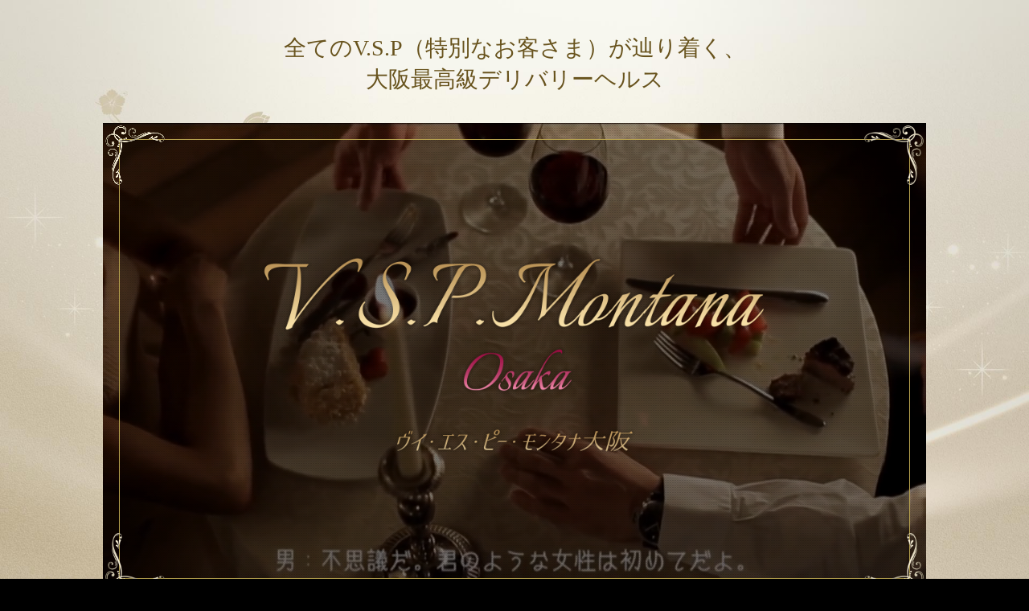

--- FILE ---
content_type: text/html; charset=UTF-8
request_url: https://osaka-vsp.mon-jpn.com/
body_size: 17146
content:
<!DOCTYPE html>
<html dir="ltr" lang="ja">
	<head>
		<!-- Google Tag Manager -->
		<script>(function(w,d,s,l,i){w[l]=w[l]||[];w[l].push({'gtm.start':
		new Date().getTime(),event:'gtm.js'});var f=d.getElementsByTagName(s)[0],
		j=d.createElement(s),dl=l!='dataLayer'?'&l='+l:'';j.async=true;j.src=
		'https://www.googletagmanager.com/gtm.js?id='+i+dl;f.parentNode.insertBefore(j,f);
		})(window,document,'script','dataLayer','GTM-MX99N6TZ');</script>
		<!-- End Google Tag Manager -->
		<meta charset="UTF-8">
		<link rel="icon" href="https://osaka-vsp.mon-jpn.com/wp/wp-content/uploads/2021/11/cropped-880d3724a58edc04665e326d09e3c199-32x32.png" sizes="32x32" />
<link rel="icon" href="https://osaka-vsp.mon-jpn.com/wp/wp-content/uploads/2021/11/cropped-880d3724a58edc04665e326d09e3c199-192x192.png" sizes="192x192" />
<link rel="apple-touch-icon" href="https://osaka-vsp.mon-jpn.com/wp/wp-content/uploads/2021/11/cropped-880d3724a58edc04665e326d09e3c199-180x180.png" />
<meta name="msapplication-TileImage" content="https://osaka-vsp.mon-jpn.com/wp/wp-content/uploads/2021/11/cropped-880d3724a58edc04665e326d09e3c199-270x270.png" />
		<meta name="viewport" content="width=device-width, initial-scale=1" />
		<link rel="stylesheet" href="https://osaka-vsp.mon-jpn.com/wp/wp-content/themes/OsakaVPS/style_customize.css">
		<link rel="stylesheet" href="https://osaka-vsp.mon-jpn.com/wp/wp-content/themes/OsakaVPS/navi.css">
		<link rel="stylesheet" href="https://osaka-vsp.mon-jpn.com/wp/wp-content/themes/OsakaVPS/assets/css/slick.css">
		<link rel="stylesheet" href="https://osaka-vsp.mon-jpn.com/wp/wp-content/themes/OsakaVPS/assets/css/flexslider.css">
<link rel="stylesheet" href="https://use.fontawesome.com/releases/v5.7.2/css/all.css" integrity="sha384-fnmOCqbTlWIlj8LyTjo7mOUStjsKC4pOpQbqyi7RrhN7udi9RwhKkMHpvLbHG9Sr" crossorigin="anonymous">  
<script src="https://kit.fontawesome.com/4afbbe9685.js" crossorigin="anonymous"></script>
		<title>V.S.P.Montana &#8211; “全ての女性は一日一組限定の貸切り案内”“100分14万円〜”関西最高級会員制デリヘルです。大阪市梅田発、神戸市や京都へもご派遣可能です。</title>
<meta name='robots' content='max-image-preview:large' />
<style id='wp-img-auto-sizes-contain-inline-css' type='text/css'>
img:is([sizes=auto i],[sizes^="auto," i]){contain-intrinsic-size:3000px 1500px}
/*# sourceURL=wp-img-auto-sizes-contain-inline-css */
</style>
<style id='wp-emoji-styles-inline-css' type='text/css'>

	img.wp-smiley, img.emoji {
		display: inline !important;
		border: none !important;
		box-shadow: none !important;
		height: 1em !important;
		width: 1em !important;
		margin: 0 0.07em !important;
		vertical-align: -0.1em !important;
		background: none !important;
		padding: 0 !important;
	}
/*# sourceURL=wp-emoji-styles-inline-css */
</style>
<style id='wp-block-library-inline-css' type='text/css'>
:root{--wp-block-synced-color:#7a00df;--wp-block-synced-color--rgb:122,0,223;--wp-bound-block-color:var(--wp-block-synced-color);--wp-editor-canvas-background:#ddd;--wp-admin-theme-color:#007cba;--wp-admin-theme-color--rgb:0,124,186;--wp-admin-theme-color-darker-10:#006ba1;--wp-admin-theme-color-darker-10--rgb:0,107,160.5;--wp-admin-theme-color-darker-20:#005a87;--wp-admin-theme-color-darker-20--rgb:0,90,135;--wp-admin-border-width-focus:2px}@media (min-resolution:192dpi){:root{--wp-admin-border-width-focus:1.5px}}.wp-element-button{cursor:pointer}:root .has-very-light-gray-background-color{background-color:#eee}:root .has-very-dark-gray-background-color{background-color:#313131}:root .has-very-light-gray-color{color:#eee}:root .has-very-dark-gray-color{color:#313131}:root .has-vivid-green-cyan-to-vivid-cyan-blue-gradient-background{background:linear-gradient(135deg,#00d084,#0693e3)}:root .has-purple-crush-gradient-background{background:linear-gradient(135deg,#34e2e4,#4721fb 50%,#ab1dfe)}:root .has-hazy-dawn-gradient-background{background:linear-gradient(135deg,#faaca8,#dad0ec)}:root .has-subdued-olive-gradient-background{background:linear-gradient(135deg,#fafae1,#67a671)}:root .has-atomic-cream-gradient-background{background:linear-gradient(135deg,#fdd79a,#004a59)}:root .has-nightshade-gradient-background{background:linear-gradient(135deg,#330968,#31cdcf)}:root .has-midnight-gradient-background{background:linear-gradient(135deg,#020381,#2874fc)}:root{--wp--preset--font-size--normal:16px;--wp--preset--font-size--huge:42px}.has-regular-font-size{font-size:1em}.has-larger-font-size{font-size:2.625em}.has-normal-font-size{font-size:var(--wp--preset--font-size--normal)}.has-huge-font-size{font-size:var(--wp--preset--font-size--huge)}.has-text-align-center{text-align:center}.has-text-align-left{text-align:left}.has-text-align-right{text-align:right}.has-fit-text{white-space:nowrap!important}#end-resizable-editor-section{display:none}.aligncenter{clear:both}.items-justified-left{justify-content:flex-start}.items-justified-center{justify-content:center}.items-justified-right{justify-content:flex-end}.items-justified-space-between{justify-content:space-between}.screen-reader-text{border:0;clip-path:inset(50%);height:1px;margin:-1px;overflow:hidden;padding:0;position:absolute;width:1px;word-wrap:normal!important}.screen-reader-text:focus{background-color:#ddd;clip-path:none;color:#444;display:block;font-size:1em;height:auto;left:5px;line-height:normal;padding:15px 23px 14px;text-decoration:none;top:5px;width:auto;z-index:100000}html :where(.has-border-color){border-style:solid}html :where([style*=border-top-color]){border-top-style:solid}html :where([style*=border-right-color]){border-right-style:solid}html :where([style*=border-bottom-color]){border-bottom-style:solid}html :where([style*=border-left-color]){border-left-style:solid}html :where([style*=border-width]){border-style:solid}html :where([style*=border-top-width]){border-top-style:solid}html :where([style*=border-right-width]){border-right-style:solid}html :where([style*=border-bottom-width]){border-bottom-style:solid}html :where([style*=border-left-width]){border-left-style:solid}html :where(img[class*=wp-image-]){height:auto;max-width:100%}:where(figure){margin:0 0 1em}html :where(.is-position-sticky){--wp-admin--admin-bar--position-offset:var(--wp-admin--admin-bar--height,0px)}@media screen and (max-width:600px){html :where(.is-position-sticky){--wp-admin--admin-bar--position-offset:0px}}

/*# sourceURL=wp-block-library-inline-css */
</style><style id='global-styles-inline-css' type='text/css'>
:root{--wp--preset--aspect-ratio--square: 1;--wp--preset--aspect-ratio--4-3: 4/3;--wp--preset--aspect-ratio--3-4: 3/4;--wp--preset--aspect-ratio--3-2: 3/2;--wp--preset--aspect-ratio--2-3: 2/3;--wp--preset--aspect-ratio--16-9: 16/9;--wp--preset--aspect-ratio--9-16: 9/16;--wp--preset--color--black: #000000;--wp--preset--color--cyan-bluish-gray: #abb8c3;--wp--preset--color--white: #ffffff;--wp--preset--color--pale-pink: #f78da7;--wp--preset--color--vivid-red: #cf2e2e;--wp--preset--color--luminous-vivid-orange: #ff6900;--wp--preset--color--luminous-vivid-amber: #fcb900;--wp--preset--color--light-green-cyan: #7bdcb5;--wp--preset--color--vivid-green-cyan: #00d084;--wp--preset--color--pale-cyan-blue: #8ed1fc;--wp--preset--color--vivid-cyan-blue: #0693e3;--wp--preset--color--vivid-purple: #9b51e0;--wp--preset--gradient--vivid-cyan-blue-to-vivid-purple: linear-gradient(135deg,rgb(6,147,227) 0%,rgb(155,81,224) 100%);--wp--preset--gradient--light-green-cyan-to-vivid-green-cyan: linear-gradient(135deg,rgb(122,220,180) 0%,rgb(0,208,130) 100%);--wp--preset--gradient--luminous-vivid-amber-to-luminous-vivid-orange: linear-gradient(135deg,rgb(252,185,0) 0%,rgb(255,105,0) 100%);--wp--preset--gradient--luminous-vivid-orange-to-vivid-red: linear-gradient(135deg,rgb(255,105,0) 0%,rgb(207,46,46) 100%);--wp--preset--gradient--very-light-gray-to-cyan-bluish-gray: linear-gradient(135deg,rgb(238,238,238) 0%,rgb(169,184,195) 100%);--wp--preset--gradient--cool-to-warm-spectrum: linear-gradient(135deg,rgb(74,234,220) 0%,rgb(151,120,209) 20%,rgb(207,42,186) 40%,rgb(238,44,130) 60%,rgb(251,105,98) 80%,rgb(254,248,76) 100%);--wp--preset--gradient--blush-light-purple: linear-gradient(135deg,rgb(255,206,236) 0%,rgb(152,150,240) 100%);--wp--preset--gradient--blush-bordeaux: linear-gradient(135deg,rgb(254,205,165) 0%,rgb(254,45,45) 50%,rgb(107,0,62) 100%);--wp--preset--gradient--luminous-dusk: linear-gradient(135deg,rgb(255,203,112) 0%,rgb(199,81,192) 50%,rgb(65,88,208) 100%);--wp--preset--gradient--pale-ocean: linear-gradient(135deg,rgb(255,245,203) 0%,rgb(182,227,212) 50%,rgb(51,167,181) 100%);--wp--preset--gradient--electric-grass: linear-gradient(135deg,rgb(202,248,128) 0%,rgb(113,206,126) 100%);--wp--preset--gradient--midnight: linear-gradient(135deg,rgb(2,3,129) 0%,rgb(40,116,252) 100%);--wp--preset--font-size--small: 13px;--wp--preset--font-size--medium: 20px;--wp--preset--font-size--large: 36px;--wp--preset--font-size--x-large: 42px;--wp--preset--spacing--20: 0.44rem;--wp--preset--spacing--30: 0.67rem;--wp--preset--spacing--40: 1rem;--wp--preset--spacing--50: 1.5rem;--wp--preset--spacing--60: 2.25rem;--wp--preset--spacing--70: 3.38rem;--wp--preset--spacing--80: 5.06rem;--wp--preset--shadow--natural: 6px 6px 9px rgba(0, 0, 0, 0.2);--wp--preset--shadow--deep: 12px 12px 50px rgba(0, 0, 0, 0.4);--wp--preset--shadow--sharp: 6px 6px 0px rgba(0, 0, 0, 0.2);--wp--preset--shadow--outlined: 6px 6px 0px -3px rgb(255, 255, 255), 6px 6px rgb(0, 0, 0);--wp--preset--shadow--crisp: 6px 6px 0px rgb(0, 0, 0);}:where(.is-layout-flex){gap: 0.5em;}:where(.is-layout-grid){gap: 0.5em;}body .is-layout-flex{display: flex;}.is-layout-flex{flex-wrap: wrap;align-items: center;}.is-layout-flex > :is(*, div){margin: 0;}body .is-layout-grid{display: grid;}.is-layout-grid > :is(*, div){margin: 0;}:where(.wp-block-columns.is-layout-flex){gap: 2em;}:where(.wp-block-columns.is-layout-grid){gap: 2em;}:where(.wp-block-post-template.is-layout-flex){gap: 1.25em;}:where(.wp-block-post-template.is-layout-grid){gap: 1.25em;}.has-black-color{color: var(--wp--preset--color--black) !important;}.has-cyan-bluish-gray-color{color: var(--wp--preset--color--cyan-bluish-gray) !important;}.has-white-color{color: var(--wp--preset--color--white) !important;}.has-pale-pink-color{color: var(--wp--preset--color--pale-pink) !important;}.has-vivid-red-color{color: var(--wp--preset--color--vivid-red) !important;}.has-luminous-vivid-orange-color{color: var(--wp--preset--color--luminous-vivid-orange) !important;}.has-luminous-vivid-amber-color{color: var(--wp--preset--color--luminous-vivid-amber) !important;}.has-light-green-cyan-color{color: var(--wp--preset--color--light-green-cyan) !important;}.has-vivid-green-cyan-color{color: var(--wp--preset--color--vivid-green-cyan) !important;}.has-pale-cyan-blue-color{color: var(--wp--preset--color--pale-cyan-blue) !important;}.has-vivid-cyan-blue-color{color: var(--wp--preset--color--vivid-cyan-blue) !important;}.has-vivid-purple-color{color: var(--wp--preset--color--vivid-purple) !important;}.has-black-background-color{background-color: var(--wp--preset--color--black) !important;}.has-cyan-bluish-gray-background-color{background-color: var(--wp--preset--color--cyan-bluish-gray) !important;}.has-white-background-color{background-color: var(--wp--preset--color--white) !important;}.has-pale-pink-background-color{background-color: var(--wp--preset--color--pale-pink) !important;}.has-vivid-red-background-color{background-color: var(--wp--preset--color--vivid-red) !important;}.has-luminous-vivid-orange-background-color{background-color: var(--wp--preset--color--luminous-vivid-orange) !important;}.has-luminous-vivid-amber-background-color{background-color: var(--wp--preset--color--luminous-vivid-amber) !important;}.has-light-green-cyan-background-color{background-color: var(--wp--preset--color--light-green-cyan) !important;}.has-vivid-green-cyan-background-color{background-color: var(--wp--preset--color--vivid-green-cyan) !important;}.has-pale-cyan-blue-background-color{background-color: var(--wp--preset--color--pale-cyan-blue) !important;}.has-vivid-cyan-blue-background-color{background-color: var(--wp--preset--color--vivid-cyan-blue) !important;}.has-vivid-purple-background-color{background-color: var(--wp--preset--color--vivid-purple) !important;}.has-black-border-color{border-color: var(--wp--preset--color--black) !important;}.has-cyan-bluish-gray-border-color{border-color: var(--wp--preset--color--cyan-bluish-gray) !important;}.has-white-border-color{border-color: var(--wp--preset--color--white) !important;}.has-pale-pink-border-color{border-color: var(--wp--preset--color--pale-pink) !important;}.has-vivid-red-border-color{border-color: var(--wp--preset--color--vivid-red) !important;}.has-luminous-vivid-orange-border-color{border-color: var(--wp--preset--color--luminous-vivid-orange) !important;}.has-luminous-vivid-amber-border-color{border-color: var(--wp--preset--color--luminous-vivid-amber) !important;}.has-light-green-cyan-border-color{border-color: var(--wp--preset--color--light-green-cyan) !important;}.has-vivid-green-cyan-border-color{border-color: var(--wp--preset--color--vivid-green-cyan) !important;}.has-pale-cyan-blue-border-color{border-color: var(--wp--preset--color--pale-cyan-blue) !important;}.has-vivid-cyan-blue-border-color{border-color: var(--wp--preset--color--vivid-cyan-blue) !important;}.has-vivid-purple-border-color{border-color: var(--wp--preset--color--vivid-purple) !important;}.has-vivid-cyan-blue-to-vivid-purple-gradient-background{background: var(--wp--preset--gradient--vivid-cyan-blue-to-vivid-purple) !important;}.has-light-green-cyan-to-vivid-green-cyan-gradient-background{background: var(--wp--preset--gradient--light-green-cyan-to-vivid-green-cyan) !important;}.has-luminous-vivid-amber-to-luminous-vivid-orange-gradient-background{background: var(--wp--preset--gradient--luminous-vivid-amber-to-luminous-vivid-orange) !important;}.has-luminous-vivid-orange-to-vivid-red-gradient-background{background: var(--wp--preset--gradient--luminous-vivid-orange-to-vivid-red) !important;}.has-very-light-gray-to-cyan-bluish-gray-gradient-background{background: var(--wp--preset--gradient--very-light-gray-to-cyan-bluish-gray) !important;}.has-cool-to-warm-spectrum-gradient-background{background: var(--wp--preset--gradient--cool-to-warm-spectrum) !important;}.has-blush-light-purple-gradient-background{background: var(--wp--preset--gradient--blush-light-purple) !important;}.has-blush-bordeaux-gradient-background{background: var(--wp--preset--gradient--blush-bordeaux) !important;}.has-luminous-dusk-gradient-background{background: var(--wp--preset--gradient--luminous-dusk) !important;}.has-pale-ocean-gradient-background{background: var(--wp--preset--gradient--pale-ocean) !important;}.has-electric-grass-gradient-background{background: var(--wp--preset--gradient--electric-grass) !important;}.has-midnight-gradient-background{background: var(--wp--preset--gradient--midnight) !important;}.has-small-font-size{font-size: var(--wp--preset--font-size--small) !important;}.has-medium-font-size{font-size: var(--wp--preset--font-size--medium) !important;}.has-large-font-size{font-size: var(--wp--preset--font-size--large) !important;}.has-x-large-font-size{font-size: var(--wp--preset--font-size--x-large) !important;}
/*# sourceURL=global-styles-inline-css */
</style>

<style id='classic-theme-styles-inline-css' type='text/css'>
/*! This file is auto-generated */
.wp-block-button__link{color:#fff;background-color:#32373c;border-radius:9999px;box-shadow:none;text-decoration:none;padding:calc(.667em + 2px) calc(1.333em + 2px);font-size:1.125em}.wp-block-file__button{background:#32373c;color:#fff;text-decoration:none}
/*# sourceURL=/wp-includes/css/classic-themes.min.css */
</style>
<link rel='stylesheet' id='contact-form-7-css' href='https://osaka-vsp.mon-jpn.com/wp/wp-content/plugins/contact-form-7/includes/css/styles.css?ver=5.9.2' type='text/css' media='all' />
<link rel='stylesheet' id='cf7msm_styles-css' href='https://osaka-vsp.mon-jpn.com/wp/wp-content/plugins/contact-form-7-multi-step-module/resources/cf7msm.css?ver=4.3.1' type='text/css' media='all' />
<link rel='stylesheet' id='et-animate-css' href='https://osaka-vsp.mon-jpn.com/wp/wp-content/plugins/easy-textillate/inc/animate.min.css?ver=6.9' type='text/css' media='all' />
<link rel='stylesheet' id='cp5h8000-style-css' href='https://osaka-vsp.mon-jpn.com/wp/wp-content/themes/OsakaVPS/style.css?ver=1.1.5' type='text/css' media='all' />
<link rel='stylesheet' id='cp5h8000-child-002-style-css' href='https://osaka-vsp.mon-jpn.com/wp/wp-content/themes/osaka-vsp-child/style.css?ver=6.9' type='text/css' media='all' />
<link rel='stylesheet' id='animate-css' href='https://osaka-vsp.mon-jpn.com/wp/wp-content/themes/OsakaVPS/assets/css/animate.min.css?ver=6.9' type='text/css' media='all' />
<link rel='stylesheet' id='font-awesome-css' href='https://osaka-vsp.mon-jpn.com/wp/wp-content/themes/OsakaVPS/assets/css/font-awesome/font-awesome.min.css?ver=6.9' type='text/css' media='all' />
<link rel='stylesheet' id='tily-slider-css' href='https://osaka-vsp.mon-jpn.com/wp/wp-content/themes/OsakaVPS/assets/css/tiny-slider.min.css?ver=2.8.7' type='text/css' media='all' />
<link rel='stylesheet' id='malihu-custom-scrollbar-css' href='https://osaka-vsp.mon-jpn.com/wp/wp-content/plugins/castpro5.1-2/assets/css/jquery.mCustomScrollbar.min.css?ver=3.1.5' type='text/css' media='all' />
<link rel='stylesheet' id='owlc-theme-default-css' href='https://osaka-vsp.mon-jpn.com/wp/wp-content/plugins/castpro5.1-2/assets/css/owlcarousel/owl.theme.default.min.css?ver=2.2.1' type='text/css' media='all' />
<link rel='stylesheet' id='cf7cf-style-css' href='https://osaka-vsp.mon-jpn.com/wp/wp-content/plugins/cf7-conditional-fields/style.css?ver=2.4.8' type='text/css' media='all' />
<link rel='stylesheet' id='swiper-css' href='https://osaka-vsp.mon-jpn.com/wp/wp-content/plugins/castpro5.1-2/assets/css/swiper.min.css?ver=3.4.2' type='text/css' media='all' />
<link rel='stylesheet' id='kirki-styles-cp5h8000-css' href='https://osaka-vsp.mon-jpn.com/wp/wp-content/themes/OsakaVPS/admin/kirki/assets/css/kirki-styles.css?ver=3.0.16' type='text/css' media='all' />
<style id='kirki-styles-cp5h8000-inline-css' type='text/css'>
#header{background-image:url("https://osaka-vsp.mon-jpn.com/wp/wp-content/themes/osaka-vsp-child/assets/images/header_bg.jpg");background-color:#FFFFFF;background-repeat:no-repeat;background-position:center center;background-attachment:scroll;color:#FFF;-webkit-background-size:cover;-moz-background-size:cover;-ms-background-size:cover;-o-background-size:cover;background-size:cover;}#header a{color:#FFF;}#header #header-menu ul.menu > li a{color:#FFF;}#header a:hover{color:#FFF;}#header-menu ul.menu > li a:hover{color:#FFF;}#header-menu-frame{background-color:#450101;}#header-menu-frame ul.sub-menu{background-color:#450101;}#header-global-menu a::before{background-color:#BCAC94;}#drawer-menu{background-color:#0A0A0A;color:#FFF;}.drawer-hamburger{background-color:#0A0A0A;}.drawer-hamburger-icon, .drawer-hamburger-icon::before, .drawer-hamburger-icon::after{background-color:#FFF;}#drawer-menu .drawer-menu a{color:#FFF;}#drawer-menu .drawer-menu a:hover{color:#FFF;}body{background-color:#000;color:#FFF;font-size:1.4rem;line-height:1.6;}#content-block .news-lists-frame a .posted-on{color:#FFF;}a{color:#bfb896;transition-duration:0.4s;}a:hover{color:#d6d1b2;}#enter{background-image:url("https://osaka-vsp.mon-jpn.com/wp/wp-content/uploads/2024/03/bg_authbody.jpg");background-color:#0A0A0A;background-repeat:no-repeat;background-position:center center;color:#FFF;-webkit-background-size:cover;-moz-background-size:cover;-ms-background-size:cover;-o-background-size:cover;background-size:cover;}#footer{background-color:#460101;color:#FFF;} #footer #footer-wrap .widget.widget_cp5_news .news-date, #footer #footer-wrap .widget.widget_cp5_news .news-content {color:#FFF;}#footer .widget .widget-title .title-name{color:#FFFFFF;}#footer a{color:#FFF;}#footer a:hover{color:#FFF;}#main-content .page-title{background-color:transparent;text-align:center;padding:0px;}#main-content .widget-title{background-color:transparent;text-align:center;}#main-content .profile-title{background-color:transparent;text-align:center;padding:0px;}#main-content .page-title .title-name{color:#FFF;font-size:2.4rem;font-weight:normal;display:inline-block;text-indent:0px;border-color:#b89b6f;border-style:solid;border-top-width:0px;border-right-width:0px;border-bottom-width:1px;border-left-width:0px;padding:16px;}#main-content .widget-title .title-name{color:#FFF;}#main-content .profile-title .title-name{color:#FFF;font-weight:normal;display:inline-block;text-indent:0px;border-color:#b89b6f;border-style:solid;border-top-width:0px;border-right-width:0px;border-bottom-width:1px;border-left-width:0px;padding:16px;} #main-content .widget-title .title-name{font-size:2.4rem;font-weight:normal;display:inline-block;text-indent:0px;border-color:#b89b6f;border-style:solid;border-top-width:0px;border-right-width:0px;border-bottom-width:1px;border-left-width:0px;padding:16px;} #main-content .widget-title{padding:0px;}.cat-label{border-color:rgba(122,122,122,0.3);}thead, tbody, tfoot,th,td{border-color:rgba(122,122,122,0.3);}.news-lists-frame li{border-color:rgba(122,122,122,0.3);}#cast-sort-lists li a{border-color:rgba(122,122,122,0.3);}.cat-lists-frame,.cast-lists-frame li,,#cast-sort-lists li a, #cast-sort-lists li a{border-color:rgba(122,122,122,0.3);}.profile-weekly-schedule-list, .weekly-schedule-list,.profile-weekly-schedule-list li, .weekly-schedule-list li,.profile-weekly-schedule-list li .weekly-date.head, .weekly-schedule-list li .weekly-date.head{border-color:rgba(122,122,122,0.3);}#schedule-datepanel,#schedule-datepanel li a,#schedule-datepanel li a.active, #schedule-datepanel li a:hover{border-color:rgba(122,122,122,0.3);}.cd-pagination a{border-color:rgba(122,122,122,0.3);}#footer .widget_nav_menu li{border-color:rgba(122,122,122,0.3);}.button,.button:hover,.button:focus{background-color:transparent;}.button{color:#8f7141;border-width:1px;border-style:solid;border-color:#8f7141;-webkit-border-radius:4px;-moz-border-radius:4px;border-radius:4px;}@media (max-width: 63.9375em){.cast-frame .cast-section > div::not(.cast-name){color:#FFF;}}
/*# sourceURL=kirki-styles-cp5h8000-inline-css */
</style>
<script type="text/javascript" src="//ajax.googleapis.com/ajax/libs/jquery/2.2.4/jquery.min.js" id="jquery-js"></script>
<script type="text/javascript" src="https://osaka-vsp.mon-jpn.com/wp/wp-content/plugins/easy-textillate/inc/jquery.lettering.js?ver=6.9" id="et-lettering-js"></script>
<script type="text/javascript" src="https://osaka-vsp.mon-jpn.com/wp/wp-content/plugins/easy-textillate/inc/jquery.textillate.js?ver=6.9" id="et-textillate-js"></script>
<script type="text/javascript" src="https://osaka-vsp.mon-jpn.com/wp/wp-content/themes/OsakaVPS/assets/js/scripts.js?ver=1.0.0" id="custom-scripts-child-js"></script>
<script type="text/javascript" src="https://osaka-vsp.mon-jpn.com/wp/wp-content/themes/OsakaVPS/assets/js/jquery.easings.min.js?ver=1.9.2" id="jquery-easings-js"></script>
<script type="text/javascript" src="https://osaka-vsp.mon-jpn.com/wp/wp-content/themes/OsakaVPS/assets/js/lazysizes.min.js?ver=3.0.0" id="lazysizes-js"></script>
<script type="text/javascript" src="https://osaka-vsp.mon-jpn.com/wp/wp-content/themes/OsakaVPS/assets/js/ls.bgset.min.js?ver=3.0.0" id="ls.bgset-js"></script>
<script type="text/javascript" src="https://osaka-vsp.mon-jpn.com/wp/wp-content/themes/OsakaVPS/assets/js/ls.aspectratio.min.js?ver=3.0.0" id="ls.aspectratio-js"></script>
<script type="text/javascript" src="https://osaka-vsp.mon-jpn.com/wp/wp-content/themes/OsakaVPS/assets/js/machihime_list.min.js?ver=1.0" id="machihime-js"></script>
<script type="text/javascript" src="https://osaka-vsp.mon-jpn.com/wp/wp-content/themes/OsakaVPS/assets/js/jquery.cookie.min.js?ver=1.4.1" id="cookie-js"></script>
<script type="text/javascript" src="https://osaka-vsp.mon-jpn.com/wp/wp-content/themes/OsakaVPS/assets/js/jquery.matchHeight.min.js?ver=0.7.2" id="matchHeight-js"></script>
<script type="text/javascript" src="https://osaka-vsp.mon-jpn.com/wp/wp-content/themes/OsakaVPS/assets/js/scripts.js?ver=1.0.0" id="custom-scripts-js"></script>
<script type="text/javascript" src="https://osaka-vsp.mon-jpn.com/wp/wp-content/themes/OsakaVPS/assets/js/wow.min.js?ver=3.0.0" id="wow-scripts-js"></script>
<link rel="https://api.w.org/" href="https://osaka-vsp.mon-jpn.com/wp-json/" /><link rel="EditURI" type="application/rsd+xml" title="RSD" href="https://osaka-vsp.mon-jpn.com/wp/xmlrpc.php?rsd" />
<meta name="generator" content="WordPress 6.9" />
<style type="text/css" id="custom-background-css">
body.custom-background { background-image: url("https://osaka-vsp.mon-jpn.com/wp/wp-content/uploads/2024/03/bg_body_pc.jpg"); background-position: left top; background-size: auto; background-repeat: repeat; background-attachment: scroll; }
</style>
	<link rel="icon" href="https://osaka-vsp.mon-jpn.com/wp/wp-content/uploads/2021/11/cropped-880d3724a58edc04665e326d09e3c199-32x32.png" sizes="32x32" />
<link rel="icon" href="https://osaka-vsp.mon-jpn.com/wp/wp-content/uploads/2021/11/cropped-880d3724a58edc04665e326d09e3c199-192x192.png" sizes="192x192" />
<link rel="apple-touch-icon" href="https://osaka-vsp.mon-jpn.com/wp/wp-content/uploads/2021/11/cropped-880d3724a58edc04665e326d09e3c199-180x180.png" />
<meta name="msapplication-TileImage" content="https://osaka-vsp.mon-jpn.com/wp/wp-content/uploads/2021/11/cropped-880d3724a58edc04665e326d09e3c199-270x270.png" />
		<style type="text/css" id="wp-custom-css">
			.sp{
	display:inline-block;
}
@media screen and (min-width:480px){
	.sp{
		display:none;
	}
}

/*Cast*/
@media screen and (min-width:1024px) {#profile-frame #profile-detail #profile-size{
		color:#313131;
	}
	#profile-thumbs{
		display:flex;
	}
}
/*Page共通*/
.title-mv .page-title p{
	background: linear-gradient(to bottom, #bdaa5c 30%, #fff 50%, #bdaa5c 70%);
    -webkit-background-clip: text;
    -webkit-text-fill-color: transparent;
    background-clip: text;
    color: transparent;
	font-family:serif;
	font-size:4.0rem;
	text-transform: uppercase;
	letter-spacing:.3rem;
	position:relative;
}
.title-mv .page-title p:first-child::after{
	content: ""; 
	display: block;
	width: 80px;
	height: 1px;
	background-color: #bdaa5c;
	position:absolute;
	left:50%;
	transform:translateX(-50%);
}
.title-mv .page-title p:last-of-type{
	font-size:1.5rem;
}

/*Cashless*/
.cashless .intro{
	text-align:center;
	font-size:1.8rem;
	margin-bottom:50px;
}
.cashless ol{
	list-style-type: none;
}
.cashless ol li{
	color:#fff;
	padding:1.5rem 1.5rem 1.5rem 3rem;
	counter-increment: custom-counter;
	position: relative;
	margin-bottom:1rem;
}
.cashless ol li::before{
	font-weight:bold;
	content: counter(custom-counter) ". ";
	position: absolute;
	left: 10px;
	top: 50%;
	transform: translateY(-50%);
}
.cashless ol li:nth-child(odd){
	background-image:linear-gradient(90deg,rgb(46,41,25) 0%,rgb(0,0,0) 100%);
}
.cashless ol li:nth-child(even){
	background-image:linear-gradient(90deg,rgb(46,25,40) 0%,rgb(0,0,0) 100%);
}
/*System*/
#system .guide{
	width:90%;
	margin:10px auto;
}
#system .course_btn{
	width:90%;
	list-style:none;
	display:flex;
	flex-wrap:wrap;
	justify-content:space-between;
	text-align:center;
	margin:0 auto;
}
#system .course_btn li{
	width:49%;
	margin-bottom:15px;
}
#system .course_btn a{
	display:block;
	background:#0c0300;
	border:1px solid #c7b776;
	border-radius:5px;
	line-height:1.2;
	text-decoration:none;
	color:#c7b776;
	padding:5px 10px;
}
#system .course_btn span{
	font-size:80%;
}
#system .course_btn li:nth-child(1) a{
	background-image: linear-gradient(180deg, rgba(208, 206, 206, 1), rgba(165, 161, 161, 1));
	color:#000;
}
#system .course_btn li:nth-child(2) a{
	background-image: linear-gradient(180deg, rgba(87, 190, 195, 1), rgba(54, 145, 150, 1));
	color:#000;
}
#system .course_btn li:nth-child(3) a{
	background-image: linear-gradient(180deg, rgba(30, 73, 30, 1), rgba(12, 29, 12, 1));
}
#system .course_btn li:nth-child(4) a{
	background-image: linear-gradient(180deg, rgba(137, 28, 62, 1), rgba(111, 0, 24, 1));
}
#system .course_btn li:nth-child(5) a{
	background-image: linear-gradient(180deg, rgba(92, 47, 136, 1), rgba(74, 38, 110, 1));
}
#system .course_btn li:nth-child(6) a{
	background-image: linear-gradient(180deg, rgba(123, 97, 29, 1), rgba(84, 68, 28, 1));
}
#system .course_btn li:nth-child(7) a{
	background-image: linear-gradient(180deg, rgba(30, 30, 30, 1),rgba(0, 0, 0, 1) );
}
#system .box-b-grad{
	margin-bottom:40px;
}
#system th.title-basic{
	display:table-cell;
	border:1px solid #c7b776;
	font-size:14px;
	font-weight:bold;
	text-align:center;
	padding:10px;
}
#system .dubuis{
	background-image: linear-gradient(180deg, rgba(208, 206, 206, 1), rgba(165, 161, 161, 1));
	color:#000;
}
#system .mille{
	background-image: linear-gradient(180deg, rgba(87, 190, 195, 1), rgba(54, 145, 150, 1));
	color:#000;
}
#system .breguet{
	background-image: linear-gradient(180deg, rgba(30, 73, 30, 1), rgba(12, 29, 12, 1));
}
#system .alange{
	background-image: linear-gradient(180deg, rgba(137, 28, 62, 1), rgba(111, 0, 24, 1));
}
#system .audemars{
	background-image: linear-gradient(180deg, rgba(92, 47, 136, 1), rgba(74, 38, 110, 1));
}
#system .vacheron{
	background-image: linear-gradient(180deg, rgba(123, 97, 29, 1), rgba(84, 68, 28, 1));
}
#system .patek{
	background-image: linear-gradient(180deg, rgba(0, 0, 0, 1), rgba(30, 30, 30, 1));
}
#system .title-basic span{
	font-size:80%;
}
#system .table-solidborder th:first-child{
	width:25%;
	font-size:15px;
	padding:10px;
}
@media screen and (min-width:480px){
	#system .guide{
		text-align:center;
	}
	#system .course_btn{
		max-width:1000px;
		margin-bottom:60px;
	}
}		</style>
			</head>
	<body class="home blog custom-background wp-theme-OsakaVPS wp-child-theme-osaka-vsp-child drawer drawer--right drawer-close body-font-mincho title-font-mincho content-block">
		<!-- Google Tag Manager (noscript) -->
		<noscript><iframe src="https://www.googletagmanager.com/ns.html?id=GTM-MX99N6TZ"
		height="0" width="0" style="display:none;visibility:hidden"></iframe></noscript>
		<!-- End Google Tag Manager (noscript) -->
				<div id="loading">
			<div class="spinner">
				<div class="double-bounce1"></div>
				<div class="double-bounce2"></div>
			</div>
		</div>
				<!-- start .container -->
		<header>
			<h1 class="header-logo">
				
	
					
									<a href="https://osaka-vsp.mon-jpn.com">
						<img src="https://osaka-vsp.mon-jpn.com/wp/wp-content/themes/osaka-vsp-child/images/logo_header_osaka_pc.png" alt="大阪V.S.P Montana ヴィー・エス・ピー・モンタナ" class="pc-only">
						<img src="https://osaka-vsp.mon-jpn.com/wp/wp-content/themes/osaka-vsp-child/images/logo_header_osaka_sp.png" alt="大阪V.S.P Montana ヴィー・エス・ピー・モンタナ" class="sp-only">
					</a>

							
			</h1>
			<section id="header-contents">
				<div id="header-txt">
					<div class="contents-area">
						<h2 class="site-description">
							<!-- <span>全てのレディが1日1組貸切予約　大阪最高級デリバリーヘルス<br>ヴイ・エス・ピー・モンタナ</span> -->
							<span>全てのレディが1日1組貸切予約　最高級デリバリーヘルス<br>ヴイ・エス・ピー・モンタナ</span>
						</h2>
							<div id="header-btnbox">

									<a class="d-none" href="tel:0120-956-117">Tel: 0120-956-117</a>
									<a href="https://osaka-vsp.mon-jpn.com/matching"><span class="pc-only">マッチング</span><span class="sp-only">マッチング予約</span></a>
									<a href="https://osaka-vsp.mon-jpn.com/form_register"><span class="pc-only">新規会員登録の申請</span><span class="sp-only">新規会員登録申請</span></a>
							</div>
					</div>
				</div>
				<div id="header-navi">
					<!-- <ul>
						<li><a href="">HOME</a></li>
						<li><a href="">What’s MONTANA?</a></li>
						<li><a href="">SYSTEM</a></li>
						<li><a href="">MONTANA LADYS</a></li>
						<li><a href="">TOPICS</a></li>
						<li><a href="">AUDITION</a></li>
						<li><a href="">MEMBER LOGIN</a></li>
					</ul> -->

					<ul id="menu-global-menu" class="menu no-bullet text-center"><li id="menu-item-1599" class="menu-item menu-item-type-custom menu-item-object-custom current-menu-item current_page_item menu-item-home menu-item-1599"><a href="https://osaka-vsp.mon-jpn.com/" aria-current="page">TOP<br><span class="menu-sub-text"> </span></a></li>
<li id="menu-item-1600" class="menu-item menu-item-type-post_type menu-item-object-page menu-item-1600"><a href="https://osaka-vsp.mon-jpn.com/about/">What’s MONTANA?<br><span class="menu-sub-text"> </span></a></li>
<li id="menu-item-1602" class="menu-item menu-item-type-post_type menu-item-object-page menu-item-1602"><a href="https://osaka-vsp.mon-jpn.com/system/">SYSTEM<br><span class="menu-sub-text"> </span></a></li>
<li id="menu-item-1603" class="menu-item menu-item-type-taxonomy menu-item-object-category menu-item-1603"><a href="https://osaka-vsp.mon-jpn.com/topics/">TOPICS<br><span class="menu-sub-text"> </span></a></li>
<li id="menu-item-1604" class="menu-item menu-item-type-post_type menu-item-object-page menu-item-1604"><a href="https://osaka-vsp.mon-jpn.com/recruit/">AUDITION<br><span class="menu-sub-text"> </span></a></li>
</ul>
				</div>
			</section>
            <!--スマホハンバーガーメニュー-->
            <div class="sp-only">
              <input type="checkbox" class="openSidebarMenu" id="openSidebarMenu">
              <label for="openSidebarMenu" class="sidebarIconToggle">
                <div class="spin diagonal part-1"></div>
                <div class="spin horizontal"></div>
                <div class="spin diagonal part-2"></div>
              </label>
              <div id="sidebarMenu" class="navi">
                  <div class="navi_inner">

									


									<ul id="menu-drawer-menu" class="menu no-bullet text-center clearfix sidebarMenuInner"><li id="menu-item-167" class="menu-item menu-item-type-custom menu-item-object-custom current-menu-item current_page_item menu-item-home menu-item-167"><a href="https://osaka-vsp.mon-jpn.com/" aria-current="page">Montana<br><span class="menu-sub-text"> </span></a></li>
<li id="menu-item-1605" class="menu-item menu-item-type-post_type menu-item-object-page menu-item-1605"><a href="https://osaka-vsp.mon-jpn.com/about/" title="モンタナとは？">What&#8217;s MONTANA?　/　<br><span class="menu-sub-text"> モンタナとは？</span></a></li>
<li id="menu-item-1606" class="menu-item menu-item-type-post_type menu-item-object-page menu-item-1606"><a href="https://osaka-vsp.mon-jpn.com/system/" title="料金システム">SYSTEM　/　<br><span class="menu-sub-text"> 料金システム</span></a></li>
<li id="menu-item-1640" class="menu-item menu-item-type-custom menu-item-object-custom menu-item-1640"><a href="https://osaka-vsp.mon-jpn.com/icon/oosaka/" title="モンタナレディ一覧">MONTANA LADYS　/　<br><span class="menu-sub-text"> モンタナレディ一覧</span></a></li>
<li id="menu-item-1608" class="menu-item menu-item-type-custom menu-item-object-custom menu-item-1608"><a href="https://x.com/official_vspm" title="お知らせ一覧">Xのポスト　/　<br><span class="menu-sub-text"> お知らせ一覧</span></a></li>
<li id="menu-item-1609" class="menu-item menu-item-type-post_type menu-item-object-page menu-item-1609"><a href="https://osaka-vsp.mon-jpn.com/recruit/" title="女性求人情報">AUDITION　/　<br><span class="menu-sub-text"> 女性求人情報</span></a></li>
</ul>

                      <!-- <ul class="clearfix sidebarMenuInner">
												<li><a href="">HOME　/　ホーム</a></li>
												<li><a href="<br />
<b>Warning</b>:  Use of undefined constant php - assumed 'php' (this will throw an Error in a future version of PHP) in <b>/home/xs680408/mon-jpn.com/public_html/osaka-vsp.mon-jpn.com/wp/wp-content/themes/osaka-vsp-child/header.php</b> on line <b>154</b><br />
">What's MONTANA?　/　モンタナとは？</a></li>
												<li><a href="">SYSTEM　/　システム</a></li>
												<li><a href="">MONTANA LADYS　/　モンタナレディ一覧</a></li>
												<li><a href="">TOPICS　/　お知らせ一覧</a></li>
												<li><a href="">AUDITION　/　女性求人情報</a></li>
												<li><a href="">MEMBER LOGIN　/　会員ページログイン</a></li>
                      </ul> -->


                  </div>
              </div>
            </div>
            <!--//スマホハンバーガーメニュー-->
		</header>
		

<section id="mv">
    <!--<img src="/images/mvcopy_sp.png" alt="" class="mv-copy">-->
    <div class="flexslider">
                    <ul class="slides">
                                                        <li><a href="https://osaka-vsp.mon-jpn.com/cast/1050/" >
                                                            <img src="https://osaka-vsp.mon-jpn.com/wp/wp-content/uploads/2025/12/a73083ed7e5ae1fa0612d89c647ec1ea.jpg" class="pc-only top-mainimg pc01" alt="(ピックアップ)メイン">
                            

                        </a></li>
                                                        <li><a href="https://osaka-vsp.mon-jpn.com/wp/cast/304/" >
                                                            <img src="https://osaka-vsp.mon-jpn.com/wp/wp-content/uploads/2022/06/9ae8f2f0a943f35197522c1e02a2bff0-2.jpg" class="pc-only top-mainimg pc01" alt="(ピックアップ)天瀬">
                            

                        </a></li>
                            </ul>
                </div>
    <div class="top-mv-attention">

        <img src="https://osaka-vsp.mon-jpn.com/wp/wp-content/themes/osaka-vsp-child/images/building.png" alt="" class="mv-building">
        <article>

            <p>
                V.S.P.モンタナのご利用は、<a href="https://line.me/R/ti/p/@527npzhf" target="”_blank”">専用LINE</a>、<a
                    href="https://osaka-vsp.mon-jpn.com/form_register">ご新規様専用フォーム</a>、<a
                    href="https://osaka-vsp.mon-jpn.com/form_matching_ask">会員様専用フォーム</a>、または<a href="tel:0120956117" alt="専用フリーダイヤル 0120-956-117">専用フリーダイヤル 0120-956-117</a>から、お気軽にお問い合わせください。</p>


            <a href="https://osaka-vsp.mon-jpn.com/form_register"><img
                    src="https://osaka-vsp.mon-jpn.com/wp/wp-content/themes/osaka-vsp-child/images/btn_topmv_pc.png" alt="ご新規様会員登録申請"
                    class="btn-topmv pc-only"></a>
        </article>
    </div>
</section>


<!-- start #top -->

    <!--バナースライダー-->
    <section id="top-banner2" class="contents-area banner-top">
                    <div class="autoplay2">
                                                        <div><a href="https://osaka-vsp.mon-jpn.com/system/cashless/" ><img src="https://osaka-vsp.mon-jpn.com/wp/wp-content/uploads/2024/09/e53654337f7ba2f98339035a1f390512.jpg"><span>
                                キャッシュレス決済の対応可能です                            </span></a></div>
                                                        <div><a href="https://osaka-vsp.mon-jpn.com/wp/about/" ><img src="https://osaka-vsp.mon-jpn.com/wp/wp-content/uploads/2022/03/banner_sample01.png"><span>
                                本当の“完全会員制”高級デリバリーヘルスです                            </span></a></div>
                            </div>
                </section>




    

    <section id="top-news">
        <div class="contents-area">    
        <script src="https://blueskytimeline.com/timeline.js" async data-handle="vsp-montana.bsky.social" data-theme="light" data-width="800" data-height="500" data-lang="ja" data-pin="0" data-rp="0" data-thread="0"></script>
        </div>
    </section>




<div class="page-frame collapse cast-tab-box contents-area">

 	<!-- タブ切り替えボタン -->
    <ul id="cast-filter" class="trans-costs" data-title="絞り込み">
        <li class="trans-box trans-oosaka active" data-term="oosaka">
            <p class="trans-area">大阪エリア<br>在籍レディ</p>
            <p class="trans-sup">表示中</p>
        </li>
        <li class="trans-box trans-tokyo" data-term="tokyo">
            <p class="trans-area">東京エリア<br>在籍レディ</p>
            <p class="trans-sup">派遣可能</p>
        </li>
        <li class="trans-box trans-nagoya" data-term="nagoya">
            <p class="trans-area">名古屋エリア</p>
            <p class="trans-sup">準備中</p>
        </li>
    </ul>

    <div class="shop-desctext">
        <p data-term="oosaka" style="display: block;">現在、大阪エリアのモンタナレディを表示中です。<br>各エリアのレディは全てのエリアで、または全国へ派遣可能です。<br>交通費はお気軽にお問い合わせください。</p>
        <p data-term="tokyo" style="display: none;">現在、東京エリアのモンタナレディを表示中です。<br>各エリアのレディは全てのエリアで、または全国へ派遣可能です。<br>交通費はお気軽にお問い合わせください。</p>
        <p data-term="nagoya" style="display: none;">現在、名古屋エリアのモンタナレディを表示中です。<br>各エリアのレディは全てのエリアで、または全国へ派遣可能です。<br>交通費はお気軽にお問い合わせください。</p>
    </div>
        
    <div id="cast-list" class="cast-list-anim contents-area ajax-tab oosaka">
        <!-- キャスト投稿のリストが動的に読み込まれ -->
    </div>
    </div>

    <div class="page-frame contents-area collapse" ><ul id="cast-list" class="default-cast-list oosaka ">
<li class="box-b-grad">
	<a href="https://osaka-vsp.mon-jpn.com/cast/304/">
			<div class="cast-section">
				<article>
					<div class="cast-name"><span class="name">天瀬 紫(35)</span><span class="fkana">（あませ　ゆかり）</span></div>
					<div class="cast-size">T166 B90 (F) W59 H89</div>
				</article>
			</div>
			<img src="[data-uri]" data-src="https://osaka-vsp.mon-jpn.com/wp/wp-content/uploads/2022/04/4c.jpg" data-aspectratio="500/750" class="thumbnail lazyload" alt="天瀬 紫">	</a>
	
	<img src="https://osaka-vsp.mon-jpn.com/wp/wp-content/themes/osaka-vsp-child/images/waku01.png" alt="" class="waku-01 img-waku">
	<img src="https://osaka-vsp.mon-jpn.com/wp/wp-content/themes/osaka-vsp-child/images/waku02.png" alt="" class="waku-02 img-waku">
	<img src="https://osaka-vsp.mon-jpn.com/wp/wp-content/themes/osaka-vsp-child/images/waku03.png" alt="" class="waku-03 img-waku">
	<img src="https://osaka-vsp.mon-jpn.com/wp/wp-content/themes/osaka-vsp-child/images/waku04.png" alt="" class="waku-04 img-waku">
	<!-- <div class="cast-lank dubuis">DUBUIS - デュブイ</div> -->

	<div class="cast-lank mille">MILLE -<small> ミル</small></div></li>

<li class="box-b-grad">
	<a href="https://osaka-vsp.mon-jpn.com/cast/1313/">
			<div class="cast-section">
				<article>
					<div class="cast-name"><span class="name">藍沢 遥(28)</span><span class="fkana">（あいざわ はるか）</span></div>
					<div class="cast-size">T162 B85 (G) W56 H88</div>
				</article>
			</div>
			<img src="[data-uri]" data-src="https://osaka-vsp.mon-jpn.com/wp/wp-content/uploads/2023/09/aizawa2_rc_yori-1.jpg" data-aspectratio="500/700" class="thumbnail lazyload" alt="藍沢 遥">	</a>
	
	<img src="https://osaka-vsp.mon-jpn.com/wp/wp-content/themes/osaka-vsp-child/images/waku01.png" alt="" class="waku-01 img-waku">
	<img src="https://osaka-vsp.mon-jpn.com/wp/wp-content/themes/osaka-vsp-child/images/waku02.png" alt="" class="waku-02 img-waku">
	<img src="https://osaka-vsp.mon-jpn.com/wp/wp-content/themes/osaka-vsp-child/images/waku03.png" alt="" class="waku-03 img-waku">
	<img src="https://osaka-vsp.mon-jpn.com/wp/wp-content/themes/osaka-vsp-child/images/waku04.png" alt="" class="waku-04 img-waku">
	<!-- <div class="cast-lank dubuis">DUBUIS - デュブイ</div> -->

	<div class="cast-lank mille">MILLE -<small> ミル</small></div></li>

<li class="box-b-grad">
	<a href="https://osaka-vsp.mon-jpn.com/cast/1912/">
			<div class="cast-section">
				<article>
					<div class="cast-name"><span class="name">早乙女 薫(32)</span><span class="fkana">（さおとめ かおる）</span></div>
					<div class="cast-size">T158 B85 (F) W57 H84</div>
				</article>
			</div>
			<img src="[data-uri]" data-src="https://osaka-vsp.mon-jpn.com/wp/wp-content/uploads/2024/11/f4ff5c126f2ac144ed2f1e18eb811029.jpg" data-aspectratio="500/750" class="thumbnail lazyload" alt="早乙女 薫">	</a>
	
	<img src="https://osaka-vsp.mon-jpn.com/wp/wp-content/themes/osaka-vsp-child/images/waku01.png" alt="" class="waku-01 img-waku">
	<img src="https://osaka-vsp.mon-jpn.com/wp/wp-content/themes/osaka-vsp-child/images/waku02.png" alt="" class="waku-02 img-waku">
	<img src="https://osaka-vsp.mon-jpn.com/wp/wp-content/themes/osaka-vsp-child/images/waku03.png" alt="" class="waku-03 img-waku">
	<img src="https://osaka-vsp.mon-jpn.com/wp/wp-content/themes/osaka-vsp-child/images/waku04.png" alt="" class="waku-04 img-waku">
	<!-- <div class="cast-lank dubuis">DUBUIS - デュブイ</div> -->

	<div class="cast-lank dubuis">DUBUIS -<small> デュブイ</small></div></li>

<li class="box-b-grad">
	<a href="https://osaka-vsp.mon-jpn.com/cast/1868/">
			<div class="cast-section">
				<article>
					<div class="cast-name"><span class="name">三井 れいな(29)</span><span class="fkana">（みつい れいな）</span></div>
					<div class="cast-size">T163 B84 (D) W56 H84</div>
				</article>
			</div>
			<img src="[data-uri]" data-src="https://osaka-vsp.mon-jpn.com/wp/wp-content/uploads/2024/11/mitsui_5_rc.jpg" data-aspectratio="500/750" class="thumbnail lazyload" alt="三井 れいな">	</a>
	
	<img src="https://osaka-vsp.mon-jpn.com/wp/wp-content/themes/osaka-vsp-child/images/waku01.png" alt="" class="waku-01 img-waku">
	<img src="https://osaka-vsp.mon-jpn.com/wp/wp-content/themes/osaka-vsp-child/images/waku02.png" alt="" class="waku-02 img-waku">
	<img src="https://osaka-vsp.mon-jpn.com/wp/wp-content/themes/osaka-vsp-child/images/waku03.png" alt="" class="waku-03 img-waku">
	<img src="https://osaka-vsp.mon-jpn.com/wp/wp-content/themes/osaka-vsp-child/images/waku04.png" alt="" class="waku-04 img-waku">
	<!-- <div class="cast-lank dubuis">DUBUIS - デュブイ</div> -->

	<div class="cast-lank dubuis">DUBUIS -<small> デュブイ</small></div></li>

<li class="box-b-grad">
	<a href="https://osaka-vsp.mon-jpn.com/cast/501/">
			<div class="cast-section">
				<article>
					<div class="cast-name"><span class="name">響 絢乃(19)</span><span class="fkana">（ひびき あやの）</span></div>
					<div class="cast-size">T166 B84 (C) W60 H88</div>
				</article>
			</div>
			<img src="[data-uri]" data-src="https://osaka-vsp.mon-jpn.com/wp/wp-content/uploads/2022/05/614eb1474471b5138cd00750f1415735.jpg" data-aspectratio="500/750" class="thumbnail lazyload" alt="響 絢乃">	</a>
	
	<img src="https://osaka-vsp.mon-jpn.com/wp/wp-content/themes/osaka-vsp-child/images/waku01.png" alt="" class="waku-01 img-waku">
	<img src="https://osaka-vsp.mon-jpn.com/wp/wp-content/themes/osaka-vsp-child/images/waku02.png" alt="" class="waku-02 img-waku">
	<img src="https://osaka-vsp.mon-jpn.com/wp/wp-content/themes/osaka-vsp-child/images/waku03.png" alt="" class="waku-03 img-waku">
	<img src="https://osaka-vsp.mon-jpn.com/wp/wp-content/themes/osaka-vsp-child/images/waku04.png" alt="" class="waku-04 img-waku">
	<!-- <div class="cast-lank dubuis">DUBUIS - デュブイ</div> -->

	<div class="cast-lank dubuis">DUBUIS -<small> デュブイ</small></div></li>

<li class="box-b-grad">
	<a href="https://osaka-vsp.mon-jpn.com/cast/1173/">
			<div class="cast-section">
				<article>
					<div class="cast-name"><span class="name">川崎 琥珀(26)</span><span class="fkana">（かわさき こはく）</span></div>
					<div class="cast-size">T161 B84 (E) W59 H92</div>
				</article>
			</div>
			<img src="[data-uri]" data-src="https://osaka-vsp.mon-jpn.com/wp/wp-content/uploads/2023/01/5c.jpg" data-aspectratio="500/750" class="thumbnail lazyload" alt="川崎 琥珀">	</a>
	
	<img src="https://osaka-vsp.mon-jpn.com/wp/wp-content/themes/osaka-vsp-child/images/waku01.png" alt="" class="waku-01 img-waku">
	<img src="https://osaka-vsp.mon-jpn.com/wp/wp-content/themes/osaka-vsp-child/images/waku02.png" alt="" class="waku-02 img-waku">
	<img src="https://osaka-vsp.mon-jpn.com/wp/wp-content/themes/osaka-vsp-child/images/waku03.png" alt="" class="waku-03 img-waku">
	<img src="https://osaka-vsp.mon-jpn.com/wp/wp-content/themes/osaka-vsp-child/images/waku04.png" alt="" class="waku-04 img-waku">
	<!-- <div class="cast-lank dubuis">DUBUIS - デュブイ</div> -->

	<div class="cast-lank dubuis">DUBUIS -<small> デュブイ</small></div></li>

<li class="box-b-grad">
	<a href="https://osaka-vsp.mon-jpn.com/cast/1182/">
			<div class="cast-section">
				<article>
					<div class="cast-name"><span class="name">藤島 カンナ(23)</span><span class="fkana">（ふじしま かんな）</span></div>
					<div class="cast-size">T158 B83 (C) W55 H82</div>
				</article>
			</div>
			<img src="[data-uri]" data-src="https://osaka-vsp.mon-jpn.com/wp/wp-content/uploads/2023/02/5.jpg" data-aspectratio="500/750" class="thumbnail lazyload" alt="藤島 カンナ">	</a>
	
	<img src="https://osaka-vsp.mon-jpn.com/wp/wp-content/themes/osaka-vsp-child/images/waku01.png" alt="" class="waku-01 img-waku">
	<img src="https://osaka-vsp.mon-jpn.com/wp/wp-content/themes/osaka-vsp-child/images/waku02.png" alt="" class="waku-02 img-waku">
	<img src="https://osaka-vsp.mon-jpn.com/wp/wp-content/themes/osaka-vsp-child/images/waku03.png" alt="" class="waku-03 img-waku">
	<img src="https://osaka-vsp.mon-jpn.com/wp/wp-content/themes/osaka-vsp-child/images/waku04.png" alt="" class="waku-04 img-waku">
	<!-- <div class="cast-lank dubuis">DUBUIS - デュブイ</div> -->

	<div class="cast-lank dubuis">DUBUIS -<small> デュブイ</small></div></li>

<li class="box-b-grad">
	<a href="https://osaka-vsp.mon-jpn.com/cast/764/">
			<div class="cast-section">
				<article>
					<div class="cast-name"><span class="name">鳳城 英鈴奈(27)</span><span class="fkana">（ほうじょう えれな）</span></div>
					<div class="cast-size">T163 B83 (D) W57 H82</div>
				</article>
			</div>
			<img src="[data-uri]" data-src="https://osaka-vsp.mon-jpn.com/wp/wp-content/uploads/2022/06/4c.jpg" data-aspectratio="500/750" class="thumbnail lazyload" alt="鳳城 英鈴奈">	</a>
	
	<img src="https://osaka-vsp.mon-jpn.com/wp/wp-content/themes/osaka-vsp-child/images/waku01.png" alt="" class="waku-01 img-waku">
	<img src="https://osaka-vsp.mon-jpn.com/wp/wp-content/themes/osaka-vsp-child/images/waku02.png" alt="" class="waku-02 img-waku">
	<img src="https://osaka-vsp.mon-jpn.com/wp/wp-content/themes/osaka-vsp-child/images/waku03.png" alt="" class="waku-03 img-waku">
	<img src="https://osaka-vsp.mon-jpn.com/wp/wp-content/themes/osaka-vsp-child/images/waku04.png" alt="" class="waku-04 img-waku">
	<!-- <div class="cast-lank dubuis">DUBUIS - デュブイ</div> -->

	<div class="cast-lank dubuis">DUBUIS -<small> デュブイ</small></div></li>

<li class="box-b-grad">
	<a href="https://osaka-vsp.mon-jpn.com/cast/455/">
			<div class="cast-section">
				<article>
					<div class="cast-name"><span class="name">小比類巻 しずか(28)</span><span class="fkana">（こひるいまき しずか）</span></div>
					<div class="cast-size">T159 B84 (D) W61 H87</div>
				</article>
			</div>
			<img src="[data-uri]" data-src="https://osaka-vsp.mon-jpn.com/wp/wp-content/uploads/2022/05/top1c-1.jpg" data-aspectratio="300/400" class="thumbnail lazyload" alt="小比類巻 しずか">	</a>
	
	<img src="https://osaka-vsp.mon-jpn.com/wp/wp-content/themes/osaka-vsp-child/images/waku01.png" alt="" class="waku-01 img-waku">
	<img src="https://osaka-vsp.mon-jpn.com/wp/wp-content/themes/osaka-vsp-child/images/waku02.png" alt="" class="waku-02 img-waku">
	<img src="https://osaka-vsp.mon-jpn.com/wp/wp-content/themes/osaka-vsp-child/images/waku03.png" alt="" class="waku-03 img-waku">
	<img src="https://osaka-vsp.mon-jpn.com/wp/wp-content/themes/osaka-vsp-child/images/waku04.png" alt="" class="waku-04 img-waku">
	<!-- <div class="cast-lank dubuis">DUBUIS - デュブイ</div> -->

	<div class="cast-lank dubuis">DUBUIS -<small> デュブイ</small></div></li>

<li class="box-b-grad">
	<a href="https://osaka-vsp.mon-jpn.com/cast/528/">
			<div class="cast-section">
				<article>
					<div class="cast-name"><span class="name">夏目 りこ(33)</span><span class="fkana">（なつめ りこ）</span></div>
					<div class="cast-size">T163 B84 (C) W59 H87</div>
				</article>
			</div>
			<img src="[data-uri]" data-src="https://osaka-vsp.mon-jpn.com/wp/wp-content/uploads/2022/05/top1c.jpg" data-aspectratio="300/400" class="thumbnail lazyload" alt="夏目 りこ">	</a>
	
	<img src="https://osaka-vsp.mon-jpn.com/wp/wp-content/themes/osaka-vsp-child/images/waku01.png" alt="" class="waku-01 img-waku">
	<img src="https://osaka-vsp.mon-jpn.com/wp/wp-content/themes/osaka-vsp-child/images/waku02.png" alt="" class="waku-02 img-waku">
	<img src="https://osaka-vsp.mon-jpn.com/wp/wp-content/themes/osaka-vsp-child/images/waku03.png" alt="" class="waku-03 img-waku">
	<img src="https://osaka-vsp.mon-jpn.com/wp/wp-content/themes/osaka-vsp-child/images/waku04.png" alt="" class="waku-04 img-waku">
	<!-- <div class="cast-lank dubuis">DUBUIS - デュブイ</div> -->

	<div class="cast-lank dubuis">DUBUIS -<small> デュブイ</small></div></li>

<li class="box-b-grad">
	<a href="https://osaka-vsp.mon-jpn.com/cast/971/">
			<div class="cast-section">
				<article>
					<div class="cast-name"><span class="name">加賀美 優愛(22)</span><span class="fkana">（かがみ ゆあ）</span></div>
					<div class="cast-size">T168 B82 (D) W58 H87</div>
				</article>
			</div>
			<img src="[data-uri]" data-src="https://osaka-vsp.mon-jpn.com/wp/wp-content/uploads/2022/08/top1c.jpg" data-aspectratio="300/400" class="thumbnail lazyload" alt="加賀美 優愛">	</a>
	
	<img src="https://osaka-vsp.mon-jpn.com/wp/wp-content/themes/osaka-vsp-child/images/waku01.png" alt="" class="waku-01 img-waku">
	<img src="https://osaka-vsp.mon-jpn.com/wp/wp-content/themes/osaka-vsp-child/images/waku02.png" alt="" class="waku-02 img-waku">
	<img src="https://osaka-vsp.mon-jpn.com/wp/wp-content/themes/osaka-vsp-child/images/waku03.png" alt="" class="waku-03 img-waku">
	<img src="https://osaka-vsp.mon-jpn.com/wp/wp-content/themes/osaka-vsp-child/images/waku04.png" alt="" class="waku-04 img-waku">
	<!-- <div class="cast-lank dubuis">DUBUIS - デュブイ</div> -->

	<div class="cast-lank dubuis">DUBUIS -<small> デュブイ</small></div></li>

<li class="box-b-grad">
	<a href="https://osaka-vsp.mon-jpn.com/cast/1305/">
			<div class="cast-section">
				<article>
					<div class="cast-name"><span class="name">出雲 陽花里(22)</span><span class="fkana">（いずも ひかり）</span></div>
					<div class="cast-size">T160 B90 (G) W58 H90</div>
				</article>
			</div>
			<img src="[data-uri]" data-src="https://osaka-vsp.mon-jpn.com/wp/wp-content/uploads/2023/07/izumo-5-rc.jpg" data-aspectratio="540/720" class="thumbnail lazyload" alt="出雲 陽花里">	</a>
	
	<img src="https://osaka-vsp.mon-jpn.com/wp/wp-content/themes/osaka-vsp-child/images/waku01.png" alt="" class="waku-01 img-waku">
	<img src="https://osaka-vsp.mon-jpn.com/wp/wp-content/themes/osaka-vsp-child/images/waku02.png" alt="" class="waku-02 img-waku">
	<img src="https://osaka-vsp.mon-jpn.com/wp/wp-content/themes/osaka-vsp-child/images/waku03.png" alt="" class="waku-03 img-waku">
	<img src="https://osaka-vsp.mon-jpn.com/wp/wp-content/themes/osaka-vsp-child/images/waku04.png" alt="" class="waku-04 img-waku">
	<!-- <div class="cast-lank dubuis">DUBUIS - デュブイ</div> -->

	<div class="cast-lank dubuis">DUBUIS -<small> デュブイ</small></div></li>

<li class="box-b-grad">
	<a href="https://osaka-vsp.mon-jpn.com/cast/2272/">
			<div class="cast-section">
				<article>
					<div class="cast-name"><span class="name">八乙女 凜々華(24)</span><span class="fkana">（やおとめ りりか）</span></div>
					<div class="cast-size">T156 B86 (H) W57 H87</div>
				</article>
			</div>
			<img src="[data-uri]" data-src="https://osaka-vsp.mon-jpn.com/wp/wp-content/uploads/2025/01/NO-PHOTOJP.jpg" data-aspectratio="500/750" class="thumbnail lazyload" alt="八乙女 凜々華">	</a>
	
	<img src="https://osaka-vsp.mon-jpn.com/wp/wp-content/themes/osaka-vsp-child/images/waku01.png" alt="" class="waku-01 img-waku">
	<img src="https://osaka-vsp.mon-jpn.com/wp/wp-content/themes/osaka-vsp-child/images/waku02.png" alt="" class="waku-02 img-waku">
	<img src="https://osaka-vsp.mon-jpn.com/wp/wp-content/themes/osaka-vsp-child/images/waku03.png" alt="" class="waku-03 img-waku">
	<img src="https://osaka-vsp.mon-jpn.com/wp/wp-content/themes/osaka-vsp-child/images/waku04.png" alt="" class="waku-04 img-waku">
	<!-- <div class="cast-lank dubuis">DUBUIS - デュブイ</div> -->

	<div class="cast-lank dubuis">DUBUIS -<small> デュブイ</small></div></li>

<li class="box-b-grad">
	<a href="https://osaka-vsp.mon-jpn.com/cast/2265/">
			<div class="cast-section">
				<article>
					<div class="cast-name"><span class="name">日向 沙羅(19)</span><span class="fkana">（ひなた さら）</span></div>
					<div class="cast-size">T163 B85 (F) W56 H83</div>
				</article>
			</div>
			<img src="[data-uri]" data-src="https://osaka-vsp.mon-jpn.com/wp/wp-content/uploads/2025/01/NO-PHOTOJP.jpg" data-aspectratio="500/750" class="thumbnail lazyload" alt="日向 沙羅">	</a>
	
	<img src="https://osaka-vsp.mon-jpn.com/wp/wp-content/themes/osaka-vsp-child/images/waku01.png" alt="" class="waku-01 img-waku">
	<img src="https://osaka-vsp.mon-jpn.com/wp/wp-content/themes/osaka-vsp-child/images/waku02.png" alt="" class="waku-02 img-waku">
	<img src="https://osaka-vsp.mon-jpn.com/wp/wp-content/themes/osaka-vsp-child/images/waku03.png" alt="" class="waku-03 img-waku">
	<img src="https://osaka-vsp.mon-jpn.com/wp/wp-content/themes/osaka-vsp-child/images/waku04.png" alt="" class="waku-04 img-waku">
	<!-- <div class="cast-lank dubuis">DUBUIS - デュブイ</div> -->

	<div class="cast-lank dubuis">DUBUIS -<small> デュブイ</small></div></li>
</ul></div>




    <div class="df sns_wrap">
        <div class="sns_icon x-icon">
            <a href="https://x.com/official_vspm" target=”_blank”>
                <img src="https://osaka-vsp.mon-jpn.com/wp/wp-content/themes/osaka-vsp-child/images/logo-white.png" alt="">
                <p>はこちら</p>
            </a>
        </div>
        <div class="sns_icon line-icon line">
            <a href="https://line.me/R/ti/p/@527npzhf" target=”_blank”>
                <img src="https://osaka-vsp.mon-jpn.com/wp/wp-content/themes/osaka-vsp-child/images/LINE_Brand_icon.png" alt="">
                <p>LINE問い合わせ</p>
            </a>
        </div>
    </div>

    
</main><!-- end #top -->

<footer><!-- start #footer -->
	<ul id="navi-footer">
		<li><a href="https://osaka-vsp.mon-jpn.com/">トップ</a></li>
		<li><a href="https://osaka-vsp.mon-jpn.com/about">モンタナとは？</a></li>
		<li><a href="https://osaka-vsp.mon-jpn.com/system">システム</a></li>

		<!-- <li><a href="">モンタナレディ</a></li> -->
		<li><a href="https://osaka-vsp.mon-jpn.com/topics">お知らせ</a></li>
		<li><a href="https://osaka-vsp.mon-jpn.com/recruit">女性求人情報</a></li>
		<!-- <li><a href="https://osaka-vsp.mon-jpn.com/login">会員ページログイン</a></li> -->
	</ul>
	<ul id="btn-footer">
		<li><a href="https://osaka-vsp.mon-jpn.com/form_matching_ask"><img src="/images/btn_foot_01.png"
					alt="会員様専用フォーム"></a></li>
		<li><a href="https://osaka-vsp.mon-jpn.com/form_register"><img src="/images/btn_foot_03.png"
					alt="ご新規様専用フォーム"></a></li>
		<li><a href="tel:0120956117"><img src="https://osaka-vsp.mon-jpn.com/wp/wp-content/themes/osaka-vsp-child/images/btn_foot_02-new.png" alt="ご新規様お問い合わせ番号 0120-956-117"></a></li>
	</ul>
	<!--
		-->
	<div id="copyright">Copyright (c) 2022<br class="br-sp"> 日本初マッチングスタイル完全会員制超高級デリバリーヘルス <br class="br-sp">All Rights
		Reserved. </div>
</footer><!-- end #footer -->

	<ul id="sp-footer-menu">

		<li><a href="https://osaka-vsp.mon-jpn.com/form_matching_ask"><img src="https://osaka-vsp.mon-jpn.com/wp/wp-content/themes/osaka-vsp-child/images/btn_foot_01.png"
					alt="会員様専用フォーム"></a></li>
		<li><a href="https://osaka-vsp.mon-jpn.com/form_register"><img src="https://osaka-vsp.mon-jpn.com/wp/wp-content/themes/osaka-vsp-child/images/btn_foot_03.png"
					alt="ご新規様専用フォーム"></a></li>

					
		<li><a href="tel:0120956117"><img src="https://osaka-vsp.mon-jpn.com/wp/wp-content/themes/osaka-vsp-child/images/btn_foot_02-new.png" alt="ご新規様お問い合わせ番号 0120-956-117"></a></li>
	</ul>

<div id="drawer-menu" class="drawer-nav" role="banner"><!-- start #drawer-menu -->
	<div id="drawer-wrap">
		<div id="drawer-info" class="text-center">
			<div class="shop-info name">
				V.S.P.Montana			</div>
										<div class="shop-info open">
					OPEN&nbsp;/&nbsp;					17:00 ～ LAST				</div>
						<div class="shop-info shop-tel">
				<a href="tel:000-000-0000"
					class="button small tel-button"><i class="fa fa-lg fa-phone"></i>
					お店に電話する				</a>
			</div>
		</div>
		<nav id="global-drawer-navi" role="navigation">
			<ul id="menu-drawer-menu-1" class="no-bullet text-left drawer-menu"><li class="menu-item menu-item-type-custom menu-item-object-custom current-menu-item current_page_item menu-item-home menu-item-167"><a href="https://osaka-vsp.mon-jpn.com/" aria-current="page"><br><span class="menu-sub-text"> </span><span class="menu-title">Montana</span></a></li>
<li class="menu-item menu-item-type-post_type menu-item-object-page menu-item-1605"><a href="https://osaka-vsp.mon-jpn.com/about/" title="モンタナとは？"><br><span class="menu-sub-text"> モンタナとは？</span><span class="menu-title">What&#8217;s MONTANA?　/　</span></a></li>
<li class="menu-item menu-item-type-post_type menu-item-object-page menu-item-1606"><a href="https://osaka-vsp.mon-jpn.com/system/" title="料金システム"><br><span class="menu-sub-text"> 料金システム</span><span class="menu-title">SYSTEM　/　</span></a></li>
<li class="menu-item menu-item-type-custom menu-item-object-custom menu-item-1640"><a href="https://osaka-vsp.mon-jpn.com/icon/oosaka/" title="モンタナレディ一覧"><br><span class="menu-sub-text"> モンタナレディ一覧</span><span class="menu-title">MONTANA LADYS　/　</span></a></li>
<li class="menu-item menu-item-type-custom menu-item-object-custom menu-item-1608"><a href="https://x.com/official_vspm" title="お知らせ一覧"><br><span class="menu-sub-text"> お知らせ一覧</span><span class="menu-title">Xのポスト　/　</span></a></li>
<li class="menu-item menu-item-type-post_type menu-item-object-page menu-item-1609"><a href="https://osaka-vsp.mon-jpn.com/recruit/" title="女性求人情報"><br><span class="menu-sub-text"> 女性求人情報</span><span class="menu-title">AUDITION　/　</span></a></li>
</ul>		</nav>
	</div>
</div><!-- end #drawer-menu -->

<button type="button" class="hide-for-large drawer-toggle drawer-hamburger">
	<span class="sr-only">toggle navigation</span>
	<span class="drawer-hamburger-icon"></span>
</button>







				<div id="enter" class="overlay overlay-scale"><!-- start #enter -->
		<div class="row columns">
			<div id="enter-main" class="text-center">
				<h1 class="catch-auth">
					<span>全てのV.S.P（特別なお客さま）が辿り着く、</span>
					<strong>大阪最高級デリバリーヘルス</strong>
				</h1>
				<div id="auth-movie">
					<div class="overlay-auth"></div>
					<div class="title-auth">
						<article>
							<div>
								
							
								<h3 class="title-img-auth"><img src="https://osaka-vsp.mon-jpn.com/wp/wp-content/themes/osaka-vsp-child/images/logo_auth.png" class="logo-auth"
										alt="V.S.P Montana"></h3>
							</div>
						</article>
					</div>
					<video src="/movie/auth.mp4" autoplay muted playsinline loop class="auth-m"></video>
					
					<img src="https://osaka-vsp.mon-jpn.com/wp/wp-content/themes/osaka-vsp-child/images/waku01.png" alt="" class="waku-01 img-waku">
					<img src="https://osaka-vsp.mon-jpn.com/wp/wp-content/themes/osaka-vsp-child/images/waku02.png" alt="" class="waku-02 img-waku">
					<img src="https://osaka-vsp.mon-jpn.com/wp/wp-content/themes/osaka-vsp-child/images/waku03.png" alt="" class="waku-03 img-waku">
					<img src="https://osaka-vsp.mon-jpn.com/wp/wp-content/themes/osaka-vsp-child/images/waku04.png" alt="" class="waku-04 img-waku">
				</div>
			</div>
			<div id="enter-btn">
				<p class="p-auth-b">【全ての女性は、1日1組の貸切案内】<br>【100分 140,000円〜】</p>
				<p class="p-auth">Are you older than 18 years old?</p>
				<div id="enter-button">

					<button type="button" class="large overlay-close ripple teal"><img src="https://osaka-vsp.mon-jpn.com/wp/wp-content/themes/osaka-vsp-child/images/btn_auth_enter.png"
							alt="ENTER" class="btn-auth-enter hover-alp"></button>
							
					<a href="http://www.yahoo.co.jp/"><img src="https://osaka-vsp.mon-jpn.com/wp/wp-content/themes/osaka-vsp-child/images/btn_auth_leave.png" alt="LEAVE"
							class="btn-auth-leave hover-alp"></a>
				</div>
			</div>
			<div id="auth-text">
				<h2>
					モンタナグループがお送りする、<br class="br-sp">大阪発、100分140,000〜関西最高級デリヘル <br
						class="br-sp">V.S.P.Montana（ヴイ・エス・ピー・モンタナ）です。<br>
					全てのレディは一日一組限定のご案内。<br class="br-sp">ご予約頂いたモンタナ・レディの一日は、貴方様だけの貸切出勤です。<br>
					神戸、京都への派遣をはじめ、全国へのご案内も<br class="br-sp">可能でございますので、お気軽にお問い合わせください。</h2>
			</div>
			<div id="auth-banner02" class="auth-banner-area">
				<table style="line-height: 0; font-size: 0; width: 468px; height: 60px;" cellspacing="0" cellpadding="0">
					<tr>
						<td style="padding:0;" rowspan="3"><a href="https://hg-deli.com/pref/osaka/" target="_blank"><img
									src="https://hg-deli.com/img/link/L2/osaka.gif" alt="大阪 | 高級デリヘルTOP10ランキング" width="191"
									height="60" border="0"></a></td>
						<td style="padding:0;"><a href="https://hg-deli.com/pref/osaka/area/umeda_kitashinchi/"
								target="_blank"><img src="https://hg-deli.com/img/link/L2/umeda_kitashinchi.gif"
									alt="梅田・北新地 | 高級デリヘルTOP10ランキング" width="92" height="30" border="0"></a></td>
						<td style="padding:0;" colspan="2"><a href="https://hg-deli.com/pref/osaka/area/namba_doutonbori/"
								target="_blank"><img src="https://hg-deli.com/img/link/L2/namba_doutonbori.gif"
									alt="難波・心斎橋・道頓堀 | 高級デリヘルTOP10ランキング" width="128" height="30" border="0"></a></td>
						<td style="padding:0;"><a href="https://hg-deli.com/pref/osaka/area/kyobashi/" target="_blank"><img
									src="https://hg-deli.com/img/link/L2/kyobashi.gif" alt="京橋 | 高級デリヘルTOP10ランキング"
									width="57" height="30" border="0"></a></td>
					</tr>
					<tr>
						<td style="padding:0;"><a href="https://hg-deli.com/pref/osaka/area/shinosaka_juso/"
								target="_blank"><img src="https://hg-deli.com/img/link/L2/shinosaka_juso.gif"
									alt="新大阪・十三 | 高級デリヘルTOP10ランキング" width="92" height="30" border="0"></a></td>
						<td style="padding:0;"><a href="https://hg-deli.com/pref/osaka/area/tennoji_tanikyu/"
								target="_blank"><img src="https://hg-deli.com/img/link/L2/tennoji_tanikyu.gif"
									alt="天王寺・谷九 | 高級デリヘルTOP10ランキング" width="91" height="30" border="0"></a></td>
						<td style="padding:0;" colspan="2"><a href="https://hg-deli.com/pref/osaka/area/sakai_kishiwada/"
								target="_blank"><img src="https://hg-deli.com/img/link/L2/sakai_kishiwada.gif"
									alt="堺・岸和田 | 高級デリヘルTOP10ランキング" width="94" height="30" border="0"></a></td>
					</tr>
					<tr>
						<td style="padding:0;" width="92" height="0"></td>
						<td style="padding:0;" width="91" height="0"></td>
						<td style="padding:0;" width="37" height="0"></td>
						<td style="padding:0;" width="57" height="0"></td>
					</tr>
				</table>
			</div>
			<div id="auth-banner03" class="auth-banner-area">
				<a href="https://hg-deli.com/pref/osaka/area/umeda_kitashinchi/" target="_blank"><img
						src="https://hg-deli.com/img/link/umeda_kitashinchi468x60.jpg" alt="梅田・北新地 - 高級デリヘルTOP10ランキング"
						width="468" height="60" border="0"></a>
			</div>
			<div id="auth-banner01" class="auth-banner-area">
				<section class="pc-only">
					<div style="border-collapse: collapse;display:table;margin:0 auto;padding:0;width:320px;"><a
							href="https://www.koukyuderi.jp/" target="_blank"
							style="border-collapse: collapse;display:table-cell;margin:0;padding:0;width:39.0625%;"><img
								src="https://www.koukyuderi.jp/images/recommend/banner_health.jpg" alt="高級デリヘル.JP"
								style="display:block;margin:0;padding:0;width:100%;"></a><a
							href="https://www.koukyuderi.jp/shop/osaka/monjpn/index.html" target="_blank"
							style="border-collapse: collapse;display:table-cell;margin:0;padding:0;width:60.9375%;"><img
								src="https://www.koukyuderi.jp/images/recommend/banner_health_monjpn.jpg"
								alt="高級デリヘル.JP推奨優良店 V.S.P.Montana" style="display:block;margin:0;padding:0;width:100%;"></a>
					</div>
				</section>
				<section class="sp-only">
					<div style="border-collapse: collapse;display:table;margin:0;padding:0;width:100%;"><a
							href="https://www.koukyuderi.jp/" target="_blank"
							style="display:table-cell;margin:0;padding:0;width:39.056%;"><img
								src="https://www.koukyuderi.jp/images/recommend/banner_health.jpg" alt="高級デリヘル.JP"
								style="display:block;margin:0;padding:0;width:100%;"></a><a
							href="https://www.koukyuderi.jp/shop/osaka/monjpn/index.html" target="_blank"
							style="display:table-cell;margin:0;padding:0;width:60.944%;"><img
								src="https://www.koukyuderi.jp/images/recommend/banner_health_monjpn.jpg"
								alt="高級デリヘル.JP推奨優良店 V.S.P.Montana" style="display:block;margin:0;padding:0;width:100%;"></a>
					</div>
				</section>
			</div>
		</div>
	</div><!-- end #enter -->		
	

<script type="speculationrules">
{"prefetch":[{"source":"document","where":{"and":[{"href_matches":"/*"},{"not":{"href_matches":["/wp/wp-*.php","/wp/wp-admin/*","/wp/wp-content/uploads/*","/wp/wp-content/*","/wp/wp-content/plugins/*","/wp/wp-content/themes/osaka-vsp-child/*","/wp/wp-content/themes/OsakaVPS/*","/*\\?(.+)"]}},{"not":{"selector_matches":"a[rel~=\"nofollow\"]"}},{"not":{"selector_matches":".no-prefetch, .no-prefetch a"}}]},"eagerness":"conservative"}]}
</script>
<script type="text/javascript" src="https://osaka-vsp.mon-jpn.com/wp/wp-content/plugins/contact-form-7/includes/swv/js/index.js?ver=5.9.2" id="swv-js"></script>
<script type="text/javascript" id="contact-form-7-js-extra">
/* <![CDATA[ */
var wpcf7 = {"api":{"root":"https://osaka-vsp.mon-jpn.com/wp-json/","namespace":"contact-form-7/v1"}};
//# sourceURL=contact-form-7-js-extra
/* ]]> */
</script>
<script type="text/javascript" src="https://osaka-vsp.mon-jpn.com/wp/wp-content/plugins/contact-form-7/includes/js/index.js?ver=5.9.2" id="contact-form-7-js"></script>
<script type="text/javascript" id="cf7msm-js-extra">
/* <![CDATA[ */
var cf7msm_posted_data = {"_wpcf7cf_hidden_group_fields":"[]","_wpcf7cf_hidden_groups":"[]","_wpcf7cf_visible_groups":"[]"};
//# sourceURL=cf7msm-js-extra
/* ]]> */
</script>
<script type="text/javascript" src="https://osaka-vsp.mon-jpn.com/wp/wp-content/plugins/contact-form-7-multi-step-module/resources/cf7msm.min.js?ver=4.3.1" id="cf7msm-js"></script>
<script type="text/javascript" id="custom-cast-script-js-extra">
/* <![CDATA[ */
var ajaxurl = "https://osaka-vsp.mon-jpn.com/wp/wp-admin/admin-ajax.php";
//# sourceURL=custom-cast-script-js-extra
/* ]]> */
</script>
<script type="text/javascript" src="https://osaka-vsp.mon-jpn.com/wp/wp-content/themes/osaka-vsp-child/js/cast-filter.js" id="custom-cast-script-js"></script>
<script type="text/javascript" src="https://osaka-vsp.mon-jpn.com/wp/wp-admin/js/accordion.min.js?ver=6.9" id="accordion-js"></script>
<script type="text/javascript" src="https://osaka-vsp.mon-jpn.com/wp/wp-content/themes/OsakaVPS/assets/js/classie.min.js?ver=1.0" id="classie-js"></script>
<script type="text/javascript" src="https://osaka-vsp.mon-jpn.com/wp/wp-content/themes/OsakaVPS/assets/js/enter-overlay.min.js?ver=1.0" id="enter-overlay-js"></script>
<script type="text/javascript" src="https://osaka-vsp.mon-jpn.com/wp/wp-content/themes/OsakaVPS/assets/js/iscroll.min.js?ver=5.2.0" id="iScroll-js"></script>
<script type="text/javascript" src="https://osaka-vsp.mon-jpn.com/wp/wp-content/themes/OsakaVPS/assets/js/drawer.min.js?ver=3.2.1" id="drawer-js"></script>
<script type="text/javascript" id="drawer-js-after">
/* <![CDATA[ */
		$(function () {
			var dr = $(".drawer");
			var ht = $("html");
			dr.drawer({
				iscroll: {
					click: true,
					mouseWheel: true,
					preventDefault: true
				}
			});
			dr.on("drawer.opened", function () {
				ht.addClass("drawer-fix");
				$(window).on("touchmove.noScroll", e => {
					e.preventDefault();
				});
			});
			dr.on("drawer.closed", function () {
				ht.removeClass("drawer-fix");
			});
		});
    
//# sourceURL=drawer-js-after
/* ]]> */
</script>
<script type="text/javascript" src="https://osaka-vsp.mon-jpn.com/wp/wp-content/themes/OsakaVPS/assets/js/scrollmenu.min.js?ver=1.0.0" id="scrollmenu-js"></script>
<script type="text/javascript" src="https://osaka-vsp.mon-jpn.com/wp/wp-content/themes/OsakaVPS/assets/js/tinynav.min.js?ver=1.2.0" id="tinynav-js"></script>
<script type="text/javascript" id="tinynav-js-after">
/* <![CDATA[ */
	$('#archive-cast #cast-sort-lists,#schedule #cast-sort-lists').tinyNav({
	active: 'selected', // String: Set the "active" class
	});

	$('#schedule-datepanel').tinyNav({
	active: 'selected', // String: Set the "active" class
	});

	$('#cast-order-lists').tinyNav({
	active: 'selected', // String: Set the "active" class
	});


//# sourceURL=tinynav-js-after
/* ]]> */
</script>
<script type="text/javascript" src="https://osaka-vsp.mon-jpn.com/wp/wp-content/plugins/castpro5.1-2/assets/js/swiper.min.js?ver=3.4.2" id="swiper-js"></script>
<script type="text/javascript" src="https://osaka-vsp.mon-jpn.com/wp/wp-content/plugins/castpro5.1-2/assets/js/swiper.jquery.min.js?ver=3.4.2" id="swiper-jquery-js"></script>
<script type="text/javascript" src="https://osaka-vsp.mon-jpn.com/wp/wp-content/themes/OsakaVPS/assets/js/swiper-settings.min.js?ver=0.1.0" id="swiper-settings-js"></script>
<script type="text/javascript" src="https://osaka-vsp.mon-jpn.com/wp/wp-content/themes/OsakaVPS/assets/js/tiny-slider.js?ver=2.8.7" id="tily-slider-js"></script>
<script type="text/javascript" src="https://osaka-vsp.mon-jpn.com/wp/wp-content/themes/OsakaVPS/assets/js/tiny-slider-settings.js?ver=0.1.0" id="tily-slider-settings-js"></script>
<script type="text/javascript" src="https://osaka-vsp.mon-jpn.com/wp/wp-content/themes/OsakaVPS/assets/js/lv-ripple.jquery.min.js?ver=0.1.0" id="lv-ripple-js"></script>
<script type="text/javascript" id="lv-ripple-js-after">
/* <![CDATA[ */
		(function(exports){
		$.ripple.init();
		})(window);

		$(function() {
		 if($('.cd-pagination').length){
			$('.cd-pagination').find('a').addClass('teal').attr({'r-light': ''}).ripple();
		}
    });
    
//# sourceURL=lv-ripple-js-after
/* ]]> */
</script>
<script type="text/javascript" src="https://osaka-vsp.mon-jpn.com/wp/wp-content/themes/OsakaVPS/assets/js/material-scrolltop.min.js?ver=0.6.4" id="material-scrolltop-js"></script>
<script type="text/javascript" id="material-scrolltop-js-after">
/* <![CDATA[ */
           $(function() {
               $("body").materialScrollTop({
            revealElement: "header",
            revealPosition: "bottom",
            duration: 600,
            easing: 'easeInOutQuad',
        });
    });
    
//# sourceURL=material-scrolltop-js-after
/* ]]> */
</script>
<script type="text/javascript" src="https://osaka-vsp.mon-jpn.com/wp/wp-content/themes/OsakaVPS/assets/js/jquery.inview.min.js?ver=1.1.2" id="inview-js"></script>
<script type="text/javascript" src="https://osaka-vsp.mon-jpn.com/wp/wp-content/themes/OsakaVPS/assets/js/inview.parallax.min.js?ver=1.0.0" id="parallax-js"></script>
<script type="text/javascript" src="https://osaka-vsp.mon-jpn.com/wp/wp-content/plugins/castpro5.1-2/assets/js/jquery.mousewheel.min.js?ver=3.1.13" id="mousewheel-js"></script>
<script type="text/javascript" src="https://osaka-vsp.mon-jpn.com/wp/wp-content/plugins/castpro5.1-2/assets/js/jquery.mCustomScrollbar.min.js?ver=3.1.5" id="malihu-custom-scrollbar-js"></script>
<script type="text/javascript" src="https://osaka-vsp.mon-jpn.com/wp/wp-content/plugins/castpro5.1-2/assets/js/news-scroll-settings.min.js?ver=1.0.0" id="news-scroll-settings-js"></script>
<script type="text/javascript" id="wpcf7cf-scripts-js-extra">
/* <![CDATA[ */
var wpcf7cf_global_settings = {"ajaxurl":"https://osaka-vsp.mon-jpn.com/wp/wp-admin/admin-ajax.php"};
//# sourceURL=wpcf7cf-scripts-js-extra
/* ]]> */
</script>
<script type="text/javascript" src="https://osaka-vsp.mon-jpn.com/wp/wp-content/plugins/cf7-conditional-fields/js/scripts.js?ver=2.4.8" id="wpcf7cf-scripts-js"></script>
<script id="wp-emoji-settings" type="application/json">
{"baseUrl":"https://s.w.org/images/core/emoji/17.0.2/72x72/","ext":".png","svgUrl":"https://s.w.org/images/core/emoji/17.0.2/svg/","svgExt":".svg","source":{"concatemoji":"https://osaka-vsp.mon-jpn.com/wp/wp-includes/js/wp-emoji-release.min.js?ver=6.9"}}
</script>
<script type="module">
/* <![CDATA[ */
/*! This file is auto-generated */
const a=JSON.parse(document.getElementById("wp-emoji-settings").textContent),o=(window._wpemojiSettings=a,"wpEmojiSettingsSupports"),s=["flag","emoji"];function i(e){try{var t={supportTests:e,timestamp:(new Date).valueOf()};sessionStorage.setItem(o,JSON.stringify(t))}catch(e){}}function c(e,t,n){e.clearRect(0,0,e.canvas.width,e.canvas.height),e.fillText(t,0,0);t=new Uint32Array(e.getImageData(0,0,e.canvas.width,e.canvas.height).data);e.clearRect(0,0,e.canvas.width,e.canvas.height),e.fillText(n,0,0);const a=new Uint32Array(e.getImageData(0,0,e.canvas.width,e.canvas.height).data);return t.every((e,t)=>e===a[t])}function p(e,t){e.clearRect(0,0,e.canvas.width,e.canvas.height),e.fillText(t,0,0);var n=e.getImageData(16,16,1,1);for(let e=0;e<n.data.length;e++)if(0!==n.data[e])return!1;return!0}function u(e,t,n,a){switch(t){case"flag":return n(e,"\ud83c\udff3\ufe0f\u200d\u26a7\ufe0f","\ud83c\udff3\ufe0f\u200b\u26a7\ufe0f")?!1:!n(e,"\ud83c\udde8\ud83c\uddf6","\ud83c\udde8\u200b\ud83c\uddf6")&&!n(e,"\ud83c\udff4\udb40\udc67\udb40\udc62\udb40\udc65\udb40\udc6e\udb40\udc67\udb40\udc7f","\ud83c\udff4\u200b\udb40\udc67\u200b\udb40\udc62\u200b\udb40\udc65\u200b\udb40\udc6e\u200b\udb40\udc67\u200b\udb40\udc7f");case"emoji":return!a(e,"\ud83e\u1fac8")}return!1}function f(e,t,n,a){let r;const o=(r="undefined"!=typeof WorkerGlobalScope&&self instanceof WorkerGlobalScope?new OffscreenCanvas(300,150):document.createElement("canvas")).getContext("2d",{willReadFrequently:!0}),s=(o.textBaseline="top",o.font="600 32px Arial",{});return e.forEach(e=>{s[e]=t(o,e,n,a)}),s}function r(e){var t=document.createElement("script");t.src=e,t.defer=!0,document.head.appendChild(t)}a.supports={everything:!0,everythingExceptFlag:!0},new Promise(t=>{let n=function(){try{var e=JSON.parse(sessionStorage.getItem(o));if("object"==typeof e&&"number"==typeof e.timestamp&&(new Date).valueOf()<e.timestamp+604800&&"object"==typeof e.supportTests)return e.supportTests}catch(e){}return null}();if(!n){if("undefined"!=typeof Worker&&"undefined"!=typeof OffscreenCanvas&&"undefined"!=typeof URL&&URL.createObjectURL&&"undefined"!=typeof Blob)try{var e="postMessage("+f.toString()+"("+[JSON.stringify(s),u.toString(),c.toString(),p.toString()].join(",")+"));",a=new Blob([e],{type:"text/javascript"});const r=new Worker(URL.createObjectURL(a),{name:"wpTestEmojiSupports"});return void(r.onmessage=e=>{i(n=e.data),r.terminate(),t(n)})}catch(e){}i(n=f(s,u,c,p))}t(n)}).then(e=>{for(const n in e)a.supports[n]=e[n],a.supports.everything=a.supports.everything&&a.supports[n],"flag"!==n&&(a.supports.everythingExceptFlag=a.supports.everythingExceptFlag&&a.supports[n]);var t;a.supports.everythingExceptFlag=a.supports.everythingExceptFlag&&!a.supports.flag,a.supports.everything||((t=a.source||{}).concatemoji?r(t.concatemoji):t.wpemoji&&t.twemoji&&(r(t.twemoji),r(t.wpemoji)))});
//# sourceURL=https://osaka-vsp.mon-jpn.com/wp/wp-includes/js/wp-emoji-loader.min.js
/* ]]> */
</script>
<!-- <script type="text/javascript" src="//code.jquery.com/jquery-1.11.0.min.js"></script> -->
<script type="text/javascript" src="//code.jquery.com/jquery-migrate-1.2.1.min.js"></script>
<script type="text/javascript" src="https://osaka-vsp.mon-jpn.com/wp/wp-content/themes/OsakaVPS/assets/js/slick.min.js"></script>
<script type="text/javascript" src="https://osaka-vsp.mon-jpn.com/wp/wp-content/themes/OsakaVPS/assets/js/accordion.js"></script>
<script type="text/javascript" src="https://osaka-vsp.mon-jpn.com/wp/wp-content/themes/OsakaVPS/assets/js/pagelink.js"></script>
<script type="text/javascript" src="https://osaka-vsp.mon-jpn.com/wp/wp-content/themes/OsakaVPS/assets/js/cast-reserve.min.js"></script>
<script type="text/javascript" src="https://osaka-vsp.mon-jpn.com/wp/wp-content/themes/OsakaVPS/assets/js/custom-script.js"></script>

<!-- FlexSlider -->
<script defer src="https://osaka-vsp.mon-jpn.com/wp/wp-content/themes/OsakaVPS/assets/js/jquery.flexslider.js"></script>

<script type="text/javascript">
	$(function () {
		SyntaxHighlighter.all();
	});
	$(window).load(function () {
		$('.flexslider').flexslider({
			animation: "slide",
			start: function (slider) {
				$('body').removeClass('loading');
			}
		});
	});
</script>


</body>

</html>

--- FILE ---
content_type: text/css
request_url: https://osaka-vsp.mon-jpn.com/wp/wp-content/themes/OsakaVPS/style_customize.css
body_size: 12314
content:
@charset "utf-8";

/* CSS Document */

* {
    margin: 0px;
    padding: 0px;
}

body {
    font-family: "Hiragino Sans", "Hiragino Kaku Gothic ProN", Meiryo, "sans-serif";
    font-family: "Noto Sans Japanese";
    background: url(/images/bg_body_pc.jpg) repeat-y top center #f2efdc;
    background-size: 100%;
    line-height: 1.7em;
    color: #292009;
    font-size: 14px;
    font-size-adjust: none;
    -webkit-font-size-adjust: none;
    position: relative;
    min-width: 1024px;
}

.min {
    font-family: UD Reimin Regular;
}

.en1 {
    font-family: 'Anton', sans-serif;
    font-weight: 400;
}

@media (max-width: 480px) {
    body {
        overflow-x: hidden;
        min-width: initial;
        background: url(/images/bg_body_sp.jpg) repeat-y top center #f2efdc;
        background-size: 100%;
    }
}

img {
    border: 0;
    outline: none;
}

.img-float-r {
    float: right;
    margin: 0 0 10px 15px;
}

.img-float-l {
    float: left;
    margin: 0 15px 10px 0;
}

a {
    transition: all 0.3s ease;
}

a:hover img.hover-alp {
    filter: alpha(opacity=70);
    -moz-opacity: 0.70;
    opacity: 0.70;
    transition: .5s;
}

a:link,
a:visited {
    color: #890131;
    text-decoration: underline;
}

a:hover {
    color: #999;
    text-decoration: underline;
}

.clearfix:after {
    content: ".";
    display: block;
    clear: both;
    height: 0;
    visibility: hidden;
}

.clearfix {
    min-height: 1px;
}

* html .clearfix {
    height: 1px;
    /*\*/
    /*/
height: auto;
overflow: hidden;
*/
}

p {
    margin: 0 0 15px;
}

.cb {
    clear: both;
}

#page-top {
    position: fixed;
    bottom: 20px;
    right: 20px;
    z-index: 50;
}

#page-top a {
    width: 50px;
    height: 50px;
    display: flex;
    align-items: center;
    justify-content: center;
    background: #333;
    color: #fff;
    text-decoration: none;
    border-radius: 50%;
    font-size: 18px;
}

@media (max-width: 480px) {
    #page-top {
        bottom: 30px;
        right: 10px;
    }
}

img {
    border: 0;
    outline: none;
}

img.hover-alp:hover {
    filter: alpha(opacity=70);
    -moz-opacity: 0.70;
    opacity: 0.70;
}

.sp-only {
    display: none;
}

@media (max-width: 480px) {
    .sp-only {
        display: inline;
    }
    .pc-only {
        display: none;
    }
}

@media screen and (min-width: 768px) {
    .br-pc {
        display: block;
    }
    .br-sp {
        display: none;
    }
}

@media screen and (max-width: 480px) {
    .br-pc {
        display: none;
    }
    .br-sp {
        display: block;
    }
}


/*==================================================
Align Valiation
================================================== */

.ta-c {
    text-align: center;
}

.ta-r {
    text-align: right;
}

.ta-l {
    text-align: left;
}

.va-t {
    vertical-align: top;
}

.va-m {
    vertical-align: middle;
}

.va-b {
    vertical-align: bottom;
}


/*==================================================
ボタン
================================================== */

.btn {
    display: inline-block;
    height: 48px;
    line-height: 48px;
    text-align: center;
    border: 1px solid #68531d;
    text-decoration: none;
    color: #68531d;
    background-color: transparent;
    margin: 0 auto;
    padding: 0 25px;
}

.btn:hover {
    background: #68531d;
    color: #fff;
    text-decoration: none;
}

.btn i {
    padding: 0 5px;
}

.btn-blue {
    border-color: #00487f;
    background: #00487f;
    color: #fff;
}

.btn-blue:hover {
    background: #fff;
    color: #00487f;
}

.btn-small {
    display: inline-block;
    background: #fff;
    border: 1px solid #fff;
    text-decoration: none;
    border-radius: 6px;
    color: #292009;
    text-align: center;
    font-size: 12px;
    padding: 3px 8px;
}

.btn-small:hover {
    background: #fff;
    color: #000;
}

.btn-area {
    padding: 35px 0;
    text-align: center;
}

@media (max-width: 480px) {
    .btn-area {
        padding: 25px 0;
    }
}


/*==================================================
全体コンテンツエリア
================================================== */

.contents-area {
    width: 1000px;
    margin-left: auto;
    margin-right: auto;
    position: relative;
}

.contents-area-small {
    width: 800px;
    margin-left: auto;
    margin-right: auto;
    position: relative;
}

#top-contents {
    padding: 50px 0;
}

.contents-basic {
    padding: 30px;
    background: #fff;
}

.contents-page {
    padding: 50px 0 80px;
}

@media screen and (max-width: 1024px) and (orientation: portrait) {
    .contents-area {
        width: 94%;
        margin-left: auto;
        margin-right: auto;
        position: relative;
    }
    .page-wrapper {
        padding-top: 0;
    }
}

@media (max-width: 480px) {
    .contents-area,
    .contents-area-small {
        width: 90%;
    }
    .page-contents {
        padding: 50px 0 30px;
    }
    .contents-basic {
        padding: 20px;
    }
    #top-contents {
        padding: 0;
    }
    .contents-page {
        padding: 35px 0 50px;
    }
}

@media (max-width: 320px) {
    .page-contents {
        padding: 30px 0 20px;
    }
    .page-wrapper {
        padding-top: 0;
    }
    .contents-basic {
        padding: 10px;
    }
}


/*==================================================
タイトル
================================================== */

.title-contents {
    display: block;
    text-align: center;
    font-weight: normal;
    letter-spacing: 0.04em;
    margin: 0 auto 50px;
    font-size: 38px;
    position: relative;
    line-height: 1;
    font-style: italic;
}

.title-contents span.title-line {
    display: block;
    width: 80px;
    height: 15px;
    border-bottom: 1px solid #292009;
    margin: 0 auto 15px;
}

.title-contents small {
    display: block;
    font-size: 50%;
    color: #292009;
    padding-top: 15px;
    font-style: normal;
}

.title-basic {
    display: block;
    text-align: center;
    margin-bottom: 35px;
    font-size: 28px;
    color: #c7b776;
    letter-spacing: 0.08em;
}

.title-basic span {
    display: block;
    font-size: 60%;
}

.title-basic-sub {
    display: block;
    text-align: left;
    margin-bottom: 35px;
    font-size: 28px;
}

.title-basic-sub strong {
    font-weight: normal;
    display: block;
    border-bottom: 1px solid #68531d;
    padding-bottom: 3px;
}

.basic-sub-en {
    display: block;
    text-align: right;
    padding-top: 3px;
    font-size: 60%;
    font-style: italic;
    letter-spacing: 0.08em;
}

.title-border-bottom {
    display: block;
    font-size: 20px;
    border-bottom: 1px solid #c7b776;
    color: #c7b776;
    padding: 0 3px 3px;
    margin-bottom: 30px;
}

@media (max-width: 480px) {
    .title-contents {
        margin: 0 auto 30px;
        font-size: 32px;
    }
    .title-contents small {
        padding-left: 10px;
    }
    .title-basic {
        margin-bottom: 30px;
        font-size: 26px;
    }
    .title-basic-sub {
        font-size: 20px;
    }
    .title-border-bottom {
        font-size: 16px;
        margin-bottom: 25px;
    }
}

@media (max-width: 320px) {}


/*==================================================
パンクズリスト
================================================== */

.breadcrumbs {
    font-size: 12px;
    padding: 5px;
    background: #f5f5f5;
}

.breadcrumbs ul {
    list-style: none;
}

.breadcrumbs ul li {
    display: inline-block;
    padding-right: 5px;
}

.breadcrumbs ul li:after {
    content: ">";
    padding-left: 10px;
}

.breadcrumbs ul li.active-page:after {
    content: none;
}

@media (max-width: 480px) {
    .breadcrumbs {
        font-size: 11px;
        padding: 3px;
    }
}


/*==================================================
fontawesome
================================================== */

i.fas {
    font-weight: 900;
}


/*==================================================
header
================================================== */

.site-logo img {
    height: 40px;
    margin: 15px;
    vertical-align: bottom;
}

header {
    /* position: fixed;
    height: auto;
    width: 100%;
    z-index: 9999; */
    position: fixed !important;
    height: auto !important;
    width: 100% !important;
    z-index: 9999;
}

.header-logo {
    display: block;
    width: 280px;
    position: fixed;
    z-index: 20;
    top: 0;
    left: 50%;
    margin-left: -140px;
}

.header-logo img {
    width: 100%;
    vertical-align: top;
}

#header-txt {
    /* Permalink - use to edit and share this gradient: https://colorzilla.com/gradient-editor/#6e6966+0,443d39+50,0c0300+51,0c0300+100 */
    background: #6e6966;
    /* Old browsers */
    background: -moz-linear-gradient(top, #6e6966 0%, #443d39 50%, #0c0300 51%, #0c0300 100%);
    /* FF3.6-15 */
    background: -webkit-linear-gradient(top, #6e6966 0%, #443d39 50%, #0c0300 51%, #0c0300 100%);
    /* Chrome10-25,Safari5.1-6 */
    background: linear-gradient(to bottom, #6e6966 0%, #443d39 50%, #0c0300 51%, #0c0300 100%);
    /* W3C, IE10+, FF16+, Chrome26+, Opera12+, Safari7+ */
    filter: progid: DXImageTransform.Microsoft.gradient( startColorstr='#6e6966', endColorstr='#0c0300', GradientType=0);
    /* IE6-9 */
    padding: 5px 0;
}

.site-description {
    display: block;
    padding: 0;
    font-size: 12px;
    color: #f2efdd;
    font-weight: normal;
}

#header-btnbox {
    position: absolute;
    top: 1px;
    right: 0;
    text-align: right;
}

#header-btnbox a {
    display: inline-block;
    margin-left: 10px;
    font-size: 12px;
    color: #f2efdd;
    border: 1px solid #f2efdd;
    background: #000;
    padding: 5px 10px;
    text-decoration: none;
}

#header-btnbox a:hover {
    background: #890131;
}

#header-navi {
    background-color: rgba(189, 180, 155, 0.8);
    padding: 25px 0 10px;
}

#header-navi ul {
    width: 1100px;
    margin: 0 auto;
    list-style: none;
    text-align: center;
}

#header-navi ul li {
    display: inline-block;
    vertical-align: middle;
}

#header-navi ul li a {
    display: block;
    padding: 5px 15px;
    color: #292009;
    font-size: 13px;
    text-decoration: none;
    border-radius: 20px;
}

#header-navi ul li a:hover {
    background: #292009;
    color: #f2efdd;
}

@media (max-width: 480px) {
    .flexslider {
        margin-top: 91px;
    }
    .site-logo img {
        width: auto;
        height: 43px;
        vertical-align: bottom;
        margin: 11px 0 0 10px;
    }
    header {
        position: fixed;
        height: auto;
        width: 100%;
        z-index: 9999;
    }
    header .contents-area {
        width: 96%;
    }
    .header-logo {
        width: 37vw;
        top: 34px;
        left: 8px;
        margin-left: 0;
    }
    #header-contents {
        margin-top: 0;
    }
    #header-txt {
        padding: 2px 0 51px;
    }
    .site-description {
        display: block;
        padding: 0;
        font-size: 11px;
        color: #f2efdd;
        font-weight: normal;
    }
    .site-description span.sp-only {
        display: block;
    }
    #header-btnbox {
        display: none;
        position: absolute;
        top: 18px;
        right: 14vw;
        text-align: right;
    }
    #header-btnbox a {
        margin-left: 1px;
        font-size: 10px;
        padding: 2px 3px;
    }
    #header-navi {
        display: none;
    }
}

@media (max-width: 320px) {
    .site-logo {
        top: 13px;
        left: 6px;
    }
    .site-logo img {
        height: 34px;
        vertical-align: bottom;
    }
}


/*==================================================
footer
================================================== */

footer {
    clear: both;
    margin: 0;
    padding: 50px 0;
    background-color: #0c0300;
    position: relative;
    border-top: 1px solid #b7a24e;
    border-bottom: 1px solid #b7a24e;
    background-image: none;
    text-align: center;
    font-size: 13px;
    color: #f7f6eb;
}

#navi-footer li {
    display: inline-block;
    margin: 0 10px;
    vertical-align: middle;
}

#navi-footer li a {
    color: #f7f6eb;
    text-decoration: none;
}

#btn-footer {
    margin: 35px 0;
}

#btn-footer li {
    display: inline-block;
    margin: 0 10px;
    vertical-align: middle;
}

#btn-footer li img {
    height: 56px;
    vertical-align: bottom;
}

#btn-footer li img:hover {
    opacity: 0.8;
}

#copyright {
    font-size: 12px;
}

#sp-footer-menu,
#sp-footer-recruit {
    display: none;
}

@media (max-width: 480px) {
    footer {
        padding: 20px 0 90px;
        font-size: 13px;
    }
    #navi-footer {
        display: flex;
        flex-wrap: wrap;
        flex-direction: row;
    }
    #navi-footer li {
        width: calc(100%/2);
        margin: 0;
    }
    #navi-footer li a {
        display: block;
        padding: 10px 0;
    }
    #btn-footer {
        display: none;
    }
    #sp-footer-menu {
        width: 100%;
        display: block;
        box-sizing: border-box;
        position: fixed;
        bottom: 0;
        left: 0;
        z-index: 10;
        list-style: none;
        margin: 0;
        background: #0c0300;
        padding: 10px 0;
        text-align: center;
    }
    #sp-footer-menu li {
        display: inline-block;
    }
    #sp-footer-menu li a {
        display: block;
    }
    #sp-footer-menu li a img {
        height: 12vw;
        margin: 0 2px;
        vertical-align: bottom;
    }
    #copyright {
        font-size: 10px;
        margin-top: 25px;
    }
    #sp-footer-recruit {
        width: 100%;
        display: flex;
        box-sizing: border-box;
        position: fixed;
        bottom: 0;
        left: 0;
        z-index: 10;
        list-style: none;
        margin: 0;
        background: #0c0300;
        padding: 10px;
        text-align: center;
    }
    #sp-footer-recruit li {
        width: calc(100%/2)
    }
    #sp-footer-recruit li a {
        display: block;
        width: 94%;
        margin: 0 auto;
    }
    #sp-footer-recruit li a img {
        width: 100%;
        vertical-align: bottom;
    }
}


/*==================================================
年齢認証
================================================== */

#enter {
    background: url(/images/bg_authbody.jpg) no-repeat top center;
    background-size: cover;
}

#auth-movie {
    width: 1024px;
    height: 587px;
    margin: 0 auto;
    position: relative;
}

.auth-m {
    width: 100%;
    height: auto;
    vertical-align: bottom;
}

.overlay-auth {
    position: absolute;
    top: 0;
    left: 0;
    width: 100%;
    height: 100%;
    background: url(/images/overlay_auth.png) top center repeat;
    z-index: 1;
    background-size: 3px;
}

.title-auth {
    position: absolute;
    top: 0;
    left: 0;
    width: 100%;
    height: 100%;
    z-index: 2;
    padding: 2%;
    box-sizing: border-box;
    color: #f2efdd;
}

.title-auth article {
    display: flex;
    align-items: center;
    text-align: center;
    justify-content: center;
    border: 1px solid #b7a24e;
    background-color: rgba(0, 0, 0, 0.3);
    height: 100%;
}

.copy-auth {
    display: block;
    font-size: 22px;
    margin-bottom: 30px;
}

.logo-auth {
    width: 640px;
    vertical-align: bottom;
}

.catch-auth {
    display: block;
    font-size: 28px;
    color: #68531d;
    font-weight: normal;
    margin-bottom: 35px;
}

.catch-auth strong {
    display: block;
    font-weight: normal;
}

#enter-btn {
    text-align: center;
    padding: 50px 0;
    font-size: 18px;
    color: #68531d;
}

.p-auth {
    margin-bottom: 30px;
}

#enter-btn .ripple-cont {
    vertical-align: middle;
}

#enter-btn img {
    vertical-align: middle;
}

.btn-auth-enter {
    margin-right: 25px;
    width: 320px;
}

.btn-auth-leave {
    width: 240px;
}

.img-waku {
    position: absolute;
    width: 80px;
    z-index: 3;
}

.waku-01 {
    top: 0;
    left: 0;
}

.waku-02 {
    top: 0;
    right: 0;
}

.waku-03 {
    bottom: 0;
    right: 0;
}

.waku-04 {
    bottom: 0;
    left: 0;
}

#auth-text h2 {
    display: block;
    width: 80%;
    margin: 50px auto;
    font-weight: normal;
    text-align: center;
    font-size: 12px;
    line-height: 1.7;
    color: #68531d;
}

.auth-banner-area {
    text-align: center;
    padding-bottom: 30px;
}

#auth-banner02 {
    width: 468px;
    margin: 0 auto;
    padding-bottom: 10px;
    padding-top: 100px;
}

@media (max-width: 480px) {
    #enter {
        background: url(/images/bg_authbody_sp.jpg) no-repeat top center;
        background-size: cover;
        padding-top: 2rem;
    }
    #auth-movie {
        width: 100%;
        height: 56vw;
    }
    .auth-m {
        object-fit: cover;
    }
    .copy-auth {
        font-size: 18px;
        margin-bottom: 15px;
    }
    .logo-auth {
        width: 80%;
    }
    .catch-auth {
        font-size: 17px;
        margin-bottom: 12px;
        line-height: 1.6;
    }
    #enter-btn {
        padding: 25px 0 20px;
        font-size: 16px;
    }
    .p-auth-b {
        font-size: 17px;
    }
    .p-auth {
        margin-bottom: 10px;
    }
    #enter-btn img {
        display: block;
    }
    .btn-auth-enter {
        margin: 0 auto 10px;
        width: 75%;
    }
    .btn-auth-leave {
        margin: 0 auto 10px;
        width: 44%;
    }
    .img-waku {
        position: absolute;
        width: 48px;
    }
    #auth-text h2 {
        width: 98%;
        font-size: 12px;
        margin: 30px auto;
    }
    .auth-banner-area {
        padding-bottom: 20px;
    }
    #auth-banner02 {
        width: 100%;
        overflow-x: auto;
    }
}


/*==================================================
MV
================================================== */

#mv {
    width: 100%;
    position: relative;
    padding-top: 53px;
    /* margin-top: -65px; */
    overflow: hidden;
}

.mv-page {
    /* height: 18vw; */
    height: 21vw;
}

.top-mainimg {
    width: 100%;
    height: 100%;
    object-fit: cover;
}

.overlay-dot {
    position: absolute;
    top: 0;
    left: 0;
    width: 100%;
    height: 100%;
    background: url(/images/overlay_topmv.png) top center repeat;
    z-index: 1;
    background-size: 3px;
}

.mv-page .overlay-dot {
    background: url(/images/overlay_pagemv.png) top center repeat;
    background-size: 3px;
}

.top-mv-attention {
    position: absolute;
    bottom: 0;
    left: 50%;
    width: 840px;
    margin-left: -420px;
    z-index: 2;
    box-sizing: border-box;
}

.mv-building {
    width: 100%;
    vertical-align: bottom;
}

.top-mv-attention article {
    background-color: rgba(0, 0, 0, 1.0);
    color: #f2efdd;
    padding: 15px
}

.top-mv-attention article p {
    display: inline-block;
    vertical-align: middle;
    width: 75%;
    margin: 0;
    letter-spacing: 0.08em;
}

.top-mv-attention article p strong {
    background: #7a656c;
    padding: 1px 2px;
    color: #fdef9e;
}

.top-mv-attention article>a {
    display: inline-block;
    width: 22%;
    vertical-align: middle;
}

.top-mv-attention article>a img {
    width: 100%;
    vertical-align: middle;
}

.top-mv-attention article>p>a {
    display: inline;
    color: #fdef9e;
}

.mv-copy {
    width: 480px;
    position: absolute;
    bottom: 190px;
    left: 50%;
    margin-left: -240px;
    z-index: 3;
}

.mv-page article {
    position: absolute;
    top: 16%;
    left: 0;
    width: 100%;
    height: 100%;
    text-align: center;
    display: flex;
    align-items: center;
    justify-content: center;
    z-index: 3;
}

.title-page {
    height: 42px;
    vertical-align: bottom;
}

.mv-line {
    display: block;
    width: 80px;
    height: 12px;
    border-bottom: 1px solid #c7b776;
    margin: 0 auto 10px;
}

.title-page-jp {
    height: 18px;
    vertical-align: bottom;
}

.mv-kira-pc {
    position: absolute;
    width: 90%;
    z-index: 1;
    bottom: -15%;
    left: 5%;
}

.mv-kira-sp {
    display: none;
}

@media (max-width: 480px) {
    #mv {
        padding-top: 0;
        padding-bottom: 30px;
    }
    .mv-page {
        height: 62vw;
    }
    .top-mv-attention {
        left: 0;
        width: 100%;
        margin-left: 0;
    }
    .top-mv-attention article {
        padding: 10px 0;
    }
    .top-mv-attention article p {
        display: block;
        width: 90%;
        margin: 0 auto;
        font-size: 13px;
    }
    .mv-copy {
        width: 90%;
        bottom: 125px;
        left: 5%;
        margin-left: 0;
    }
    .mv-page article {
        top: 10%;
    }
    .title-page {
        height: 30px;
    }
    .mv-line {
        margin: 0 auto 6px;
    }
    .mv-kira-pc {
        display: none;
    }
    .mv-kira-sp {
        display: block;
        position: absolute;
        width: 100%;
        bottom: 0;
        left: 0;
        z-index: 2;
    }
    .top-mv-attention article>a {
        display: none;
    }
}


/*==================================================
top-banner
================================================== */

#top-banner {
    padding: 20px 0;
}

#top-banner img {
    width: 98%;
    margin: 0 5px;
}

#top-banner a {
    color: #890131;
}

@media (max-width: 480px) {
    #top-banner {
        padding: 25px 0;
    }
    #top-banner img {
        width: 99%;
        display: block;
        margin: 0 auto;
    }
}


/*==================================================
top-message
================================================== */

#top-message {
    background-color: rgba(147, 139, 117, 0.3);
    margin-top: 70px;
    margin-bottom: 70px;
}

#top-message .contents-area {
    width: 840px;
}

.woman-01pc {
    width: 260px;
    position: absolute;
    left: -30px;
    top: -40px;
}

.box-message {
    margin-left: 30%;
    position: relative;
    text-align: center;
    color: #292009;
    padding: 30px 0;
}

.box-message p {
    line-height: 2.0;
}

.kazari-line01-up {
    position: absolute;
    top: -50px;
    left: 0;
}

.kazari-line01-bottom {
    position: absolute;
    bottom: -50px;
    left: 0;
}

@media (max-width: 480px) {
    #top-message {
        margin-top: 30px;
        margin-bottom: 40px;
    }
    #top-message .contents-area {
        width: 94%;
    }
    .woman-01pc {
        width: 60vw;
        left: -24vw;
        top: -22px;
    }
    .box-message {
        margin-left: 30%;
        padding: 15px 0;
    }
    .box-message p {
        line-height: 1.7;
        margin-bottom: 0;
        text-align: left;
        margin-left: 10%;
        font-size: 13px;
    }
    .box-message>div>p:last-child {
        margin-top: 20px;
    }
    .kazari-line01-up {
        top: -25px;
    }
    .kazari-line01-bottom {
        bottom: -25px;
    }
}


/*==================================================
top-twitter
================================================== */

#top-twitter {
    width: 800px;
    margin: 0 auto 70px;
}

@media (max-width: 480px) {
    #top-twitter {
        width: 90%;
        margin: 0 auto 45px;
    }
}


/*==================================================
top-news
================================================== */

#top-news {
    padding: 90px 0 45px;
}

#top-news .contents-area {
    width: 800px;
}

.news-list {
    border: none;
    width: 100%;
    margin-bottom: 10px;
}

.news-list tbody,
.news-list tbody tr {
    border: none;
}

.news-list th {
    width: 20%;
    padding: 0;
}

.news-list th img {
    width: 100%;
    height: 92px;
    object-fit: cover;
    vertical-align: bottom;
}

.news-list td {
    text-align: left;
    vertical-align: middle;
    padding: 0;
    background: #f8f8ef;
}

.news-list tr:nth-child(even) td {
    background: #e9e6d9;
}

.news-list td span {
    display: block;
}

.news-list td a {
    display: block;
    padding: 15px 20px;
    color: #292009;
    position: relative;
    text-decoration: none;
    line-height: 2.0;
}

@media (max-width: 480px) {
    #top-news {
        padding: 50px 0 20px;
    }
    #top-news .contents-area {
        width: 90%;
    }
    .news-list th {
        width: 20vw;
    }
    .news-list td a {
        padding: 7px 10px;
        font-size: 13px;
        line-height: 1.5;
    }
}


/*==================================================
404 page
================================================== */

#contents404 {
    margin-top: 150px;
    padding: 50px 0;
    text-align: center;
}

#contents404 h3 {
    display: block;
    font-size: 200%;
    margin: 0 0 50px;
    font-weight: normal;
    line-height: 1.8em;
}

#contents404 h4 {
    display: block;
    font-size: 120%;
    margin: 0 0 50px;
    font-weight: normal;
    line-height: 1.5em;
}

#contents404 a.btn {
    width: 320px;
    margin: 0 auto 25px;
    border-radius: 30px;
}

@media (max-width: 480px) {
    #contents404 {
        margin-top: 100px;
        padding: 20px 0;
    }
    #contents404 h3 {
        display: block;
        font-size: 160%;
        margin: 0 0 30px;
        font-weight: normal;
        line-height: 1.6em;
    }
    #contents404 h4 {
        display: block;
        font-size: 100%;
        margin: 0 0 30px;
        font-weight: normal;
        line-height: 1.5em;
    }
    #contents404 a.btn {
        width: 90%;
        margin: 0 auto 15px;
        border-radius: 30px;
    }
}


/*==================================================
テーブル
================================================== */

.table {
    border-collapse: collapse;
    border: 1px solid #ddd;
    box-sizing: border-box;
    margin: 0 auto;
    width: 100%;
}

.table th {
    border: 1px solid #ddd;
    width: 140px;
    background: #f8f8f8;
    font-weight: normal;
    text-align: center;
    padding: 25px 15px;
    vertical-align: middle;
}

.table td {
    border: 1px solid #ddd;
    font-weight: normal;
    padding: 25px 15px;
}

.table-dotted-border {
    border-collapse: collapse;
    width: 100%;
    box-sizing: border-box;
}

.table-dotted-border th {
    font-weight: normal;
    padding: 25px 15px;
    border-bottom: 1px dotted #ccc;
    vertical-align: middle;
    text-align: left;
}

.table-dotted-border td {
    font-weight: normal;
    padding: 25px 15px;
    border-bottom: 1px dotted #ccc;
    vertical-align: middle;
    text-align: left;
}

.table-solidborder {
    border-collapse: collapse;
    width: 100%;
    box-sizing: border-box;
}

.table-solidborder tbody {
    border: none;
}

.table-solidborder tr {
    border-bottom: 1px solid #c7b776;
}

.table-solidborder th {
    font-weight: normal;
    padding: 12px 15px;
    border: none;
    vertical-align: middle;
    text-align: left;
}

.table-solidborder td {
    font-weight: normal;
    padding: 12px 15px;
    border: none;
    vertical-align: middle;
    text-align: right;
}

@media (max-width: 480px) {
    .table th {
        padding: 12px 10px;
    }
    .table td {
        padding: 12px 10px;
    }
    .table-dotted-border th {
        display: block;
        width: 100%;
        box-sizing: border-box;
        padding: 0;
        border-bottom: none;
    }
    .table-dotted-border td {
        display: block;
        width: 100%;
        box-sizing: border-box;
        padding: 12px 0 15px 15px;
        border-bottom: 1px dotted #ccc;
        margin-bottom: 15px;
    }
}


/*==================================================
リスト
================================================== */

.ol-basic {
    margin: 0 0 0 25px;
}

.ol-basic li {
    margin: 10px 0;
}

.ul-square {
    margin-left: 20px;
    list-style: square;
}

.ul-basic {
    margin-left: 22px;
}


/*4カラム*/

.ul-4cols {
    display: flex;
    list-style: none;
}

@media (max-width: 480px) {}

@media (max-width: 480px) {}


/*==================================================
FontColor Valiation
================================================== */

.fc-w {
    color: #fff;
}

.fc-black {
    color: #333;
}

.fc-red {
    color: #e60505;
}


/*==================================================
ページリスト(.PageList)
================================================== */

.PageList {
    text-align: center;
    clear: both;
    margin: 20px auto 100px;
}

.PageList ul {}

.PageList ul li {
    display: inline-block;
    margin: 0 6px;
}

.PageList ul li.now {
    /* 現在のページ */
}

.PageList ul li a {
    padding: 8px 15px;
    border-width: 1px;
    border-style: solid;
    text-decoration: none;
    background: #fff;
}

.PageList ul li a,
.PageList ul li a:link,
.PageList ul li a:visited {
    border-color: #231815;
    color: #231815;
}

.PageList ul li a:focus,
.PageList ul li a:hover,
.PageList ul li a:active {
    border-color: #231815;
    background-color: #fff;
    color: #231815;
}

.PageList ul li.now a {
    /* 現在のページ */
    border-color: #231815;
    background-color: #231815;
    color: #fff;
}

@media (max-width: 480px) {
    .PageList {
        text-align: left;
        clear: both;
        margin: 30px auto 10px;
    }
    .PageList ul {}
    .PageList ul li {
        display: inline-block;
        margin: 0 6px 35px;
    }
    .PageList ul li.now {
        /* 現在のページ */
    }
    .PageList ul li a {
        padding: 12px 15px;
        border-width: 1px;
        border-style: solid;
        text-decoration: none;
        background: #fff;
    }
    .PageList ul li a,
    .PageList ul li a:link,
    .PageList ul li a:visited {
        border-color: #231815;
        color: #231815;
    }
    .PageList ul li a:focus,
    .PageList ul li a:hover,
    .PageList ul li a:active {
        border-color: #231815;
        background-color: #fff;
        color: #231815;
    }
    .PageList ul li.now a {
        /* 現在のページ */
        border-color: #231815;
        background-color: #231815;
        color: #fff;
    }
}


/*==================================================
lazyshow
================================================== */

.lazyshow {
    visibility: hidden;
    transform: translate(0, 5rem);
    opacity: 0;
    -moz-transition: all 700ms ease-out 0s;
    ;
    transition: all 700ms ease-out 0ms;
}


/*
.lazyshow-hidden{
  visibility: hidden;
  transform: translate(0,5rem);
  opacity: 0;
  -moz-transition: all 700ms ease-out 0s;;
  transition: all 700ms ease-out 0ms;
}
*/

.lazyshow-show {
    visibility: visible;
    opacity: 1;
    transform: translate(0, 0);
}


/*==================================================
system
================================================== */


/*================pagelink==================*/

#ul-pagelink {
    width: 1000px;
    border-top: 1px solid #c7b776;
    border-bottom: 1px solid #c7b776;
    text-align: center;
    margin: 25px auto;
}

#ul-pagelink li {
    width: calc(100%/4);
    position: relative;
    color: #c7b776;
}

#ul-pagelink li i {
    display: block;
    text-align: center;
    font-size: 10px;
    padding-top: 5px;
}

#ul-pagelink li a {
    display: flex;
    align-items: center;
    justify-content: center;
    height: 60px;
    line-height: 1.2;
    color: #c7b776;
    font-size: 13px;
    text-align: center;
    border-right: 1px solid #c7b776;
    background: #6e6966;
    /* Old browsers */
    background: -moz-linear-gradient(top, #6e6966 0%, #443d39 50%, #0c0300 51%, #0c0300 100%);
    /* FF3.6-15 */
    background: -webkit-linear-gradient(top, #6e6966 0%, #443d39 50%, #0c0300 51%, #0c0300 100%);
    /* Chrome10-25,Safari5.1-6 */
    background: linear-gradient(to bottom, #6e6966 0%, #443d39 50%, #0c0300 51%, #0c0300 100%);
    /* W3C, IE10+, FF16+, Chrome26+, Opera12+, Safari7+ */
    filter: progid: DXImageTransform.Microsoft.gradient( startColorstr='#6e6966', endColorstr='#0c0300', GradientType=0);
    /* IE6-9 */
    text-decoration: none;
}

#ul-pagelink li:first-child a {
    border-left: 1px solid #c7b776;
}

@media (max-width: 480px) {
    #ul-pagelink {
        width: 100%;
        margin: 0;
    }
    #ul-pagelink li i {
        padding-top: 3px;
    }
    #ul-pagelink li a {
        height: 54px;
        line-height: 1.2;
    }
    #ul-pagelink li:last-child a {
        border-right: none;
    }
    #ul-pagelink li:first-child a {
        border-left: none;
    }
}


/*================price==================*/

.box-b-grad {
    background-image: -moz-linear-gradient( 90deg, rgb(46, 41, 25) 0%, rgb(0, 0, 0) 100%);
    background-image: -webkit-linear-gradient( 90deg, rgb(46, 41, 25) 0%, rgb(0, 0, 0) 100%);
    background-image: -ms-linear-gradient( 90deg, rgb(46, 41, 25) 0%, rgb(0, 0, 0) 100%);
    padding: 25px 20px 35px 20px;
    color: #fff;
    border-radius: 4px;
    position: relative;
}

.grad-r {
    background-image: -moz-linear-gradient( -90deg, rgb(0, 0, 0) 0%, rgb(82, 10, 36) 100%);
    background-image: -webkit-linear-gradient( -90deg, rgb(0, 0, 0) 0%, rgb(82, 10, 36) 100%);
    background-image: -ms-linear-gradient( -90deg, rgb(0, 0, 0) 0%, rgb(82, 10, 36) 100%);
}

.box-b-grad .img-waku {
    width: 58px;
}

.box-b-grad .waku-01 {
    top: -12px;
    left: -12px;
}

.box-b-grad .waku-02 {
    top: -12px;
    right: -12px;
}

.box-b-grad .waku-03 {
    bottom: -12px;
    right: -12px;
}

.box-b-grad .waku-04 {
    bottom: -12px;
    left: -12px;
}

#AudemarsLady {
    width: 45%;
    float: left;
    min-height: 650px;
}

#VacheronLady {
    width: 45%;
    float: right;
    min-height: 650px;
}

#AudemarsLady table,
#VacheronLady table {
    font-size: 16px;
}

.att-price {
    font-size: 12px;
}

.bg-flower {
    position: absolute;
    top: 15%;
    left: 50%;
    width: 80%;
    margin-left: -40%;
}

.box-comingsoon {
    position: absolute;
    top: 0;
    left: 0;
    width: 100%;
    background-image: -moz-linear-gradient( 90deg, rgb(0, 0, 0) 0%, rgb(64, 64, 64) 100%);
    background-image: -webkit-linear-gradient( 90deg, rgb(0, 0, 0) 0%, rgb(64, 64, 64) 100%);
    background-image: -ms-linear-gradient( 90deg, rgb(0, 0, 0) 0%, rgb(64, 64, 64) 100%);
    opacity: 0.85;
    text-align: center;
    align-items: center;
    justify-content: center;
    z-index: 2;
    height: 100%;
}

.box-comingsoon div {
    padding-top: 32%;
}

@media (max-width: 480px) {
    #AudemarsLady {
        width: 100%;
        box-sizing: border-box;
        float: none;
        margin-bottom: 40px;
        min-height: inherit;
    }
    #VacheronLady {
        width: 100%;
        box-sizing: border-box;
        float: none;
        min-height: inherit;
    }
}


/*================carfare==================*/

#carfare {
    padding: 50px 0 0;
}

#carfare table {
    background: #faf9f1;
    border: none;
}

#carfare table tbody,
#carfare table thead {
    border: none;
}

#carfare table th {
    background-image: -moz-linear-gradient( 90deg, rgb(46, 41, 25) 0%, rgb(0, 0, 0) 100%);
    background-image: -webkit-linear-gradient( 90deg, rgb(46, 41, 25) 0%, rgb(0, 0, 0) 100%);
    background-image: -ms-linear-gradient( 90deg, rgb(46, 41, 25) 0%, rgb(0, 0, 0) 100%);
    color: #fff;
    border: none;
}

#carfare table td {
    border: none;
}

#carfare table th {
    width: 30%;
}

#carfare table tr:nth-child(even) th {
    background-image: -moz-linear-gradient( 90deg, rgb(46, 25, 40) 0%, rgb(0, 0, 0) 100%);
    background-image: -webkit-linear-gradient( 90deg, rgb(46, 25, 40) 0%, rgb(0, 0, 0) 100%);
    background-image: -ms-linear-gradient( 90deg, rgb(46, 25, 40) 0%, rgb(0, 0, 0) 100%);
}


/*================credit==================*/

#credit {
    padding: 50px 0;
}


/*================howtouse==================*/

.bg-black {
    background: #000;
}

#howto-honnin {
    width: 45%;
    float: left;
    min-height: 2000px;
}

#howto-dairi {
    width: 45%;
    float: right;
    min-height: 2000px;
}

.box-howto {
    margin-bottom: 30px;
}

.box-howto h4 {
    display: block;
    color: #f3f0df;
    font-size: 24px;
    text-align: center;
    margin-bottom: 10px;
}

.box-howto h4 span {
    display: block;
}

.box-howto h4 strong {
    font-weight: normal;
    font-style: italic;
}

.box-howto h4 img {
    width: 20%;
    vertical-align: bottom;
    margin-bottom: 10px;
}

.pic-howto img {
    width: 100%;
    vertical-align: bottom;
}

.box-howto p {
    color: #f3f0df;
    margin: 10px 0 0;
}

@media (max-width: 480px) {
    #howto-honnin {
        width: 100%;
        box-sizing: border-box;
        float: none;
        margin-bottom: 40px;
        min-height: inherit;
    }
    #howto-dairi {
        width: 100%;
        box-sizing: border-box;
        float: none;
        min-height: inherit;
    }
    .box-howto {
        margin-bottom: 25px;
    }
    .box-howto h4 {
        margin-bottom: 10px;
    }
    .box-howto h4 img {
        width: 28%;
    }
}


/*==================================================
accordion
================================================== */

dl.accordion {
    margin: 0;
}

dl.accordion dt {
    cursor: pointer;
    height: auto;
    position: relative;
    padding: 0;
    padding: 5px 0;
    margin-bottom: 10px;
    font-weight: normal;
}

dl.accordion dt:hover {
    cursor: pointer;
    text-decoration: none;
}

dl.accordion dt:after {
    font-family: "Font Awesome 5 Free";
    content: '\f0d7';
    font-weight: 900;
}

dl.accordion dt.open:after {
    font-family: "Font Awesome 5 Free";
    content: '\f106';
    font-weight: 900;
}

dl.accordion dd {
    display: none;
    margin: 0;
}


/*==================================================
about
================================================== */

#point-about {
    background: #000;
    padding-bottom: 15px;
}

dl.accordion {
    margin: 0;
}

#point-about dl.accordion dt {
    padding: 0;
    margin-bottom: 10px;
}

#point-about dl.accordion dt:after {
    font-family: "Font Awesome 5 Free";
    content: '\f107';
    font-weight: 900;
    color: #f2efdc;
    position: absolute;
    z-index: 10;
    right: 15px;
    top: 50%;
    font-size: 14px;
    margin-top: -7px;
}

#point-about dl.accordion dt.open:after {
    font-family: "Font Awesome 5 Free";
    content: '\f106';
    font-weight: 900;
    color: #f2efdc;
    position: absolute;
    z-index: 10;
    right: 15px;
    top: 50%;
    font-size: 14px;
    margin-top: -7px;
}

#point-about dl.accordion dd {
    padding: 10px 10px 20px;
}

.img-about {
    width: 35%;
    vertical-align: bottom;
}

#contents-about-01-01,
#contents-about-01-02,
#contents-about-01-03 {
    margin-bottom: 25px;
    color: #f2efdd;
}

.img-about-full {
    vertical-align: bottom;
    width: 100%;
    margin-bottom: 20px;
}

.title-about-sperior {
    display: block;
    text-align: center;
    background: url(/images/bg_about.png) no-repeat top center;
    background-size: 100%;
    padding-top: 60px;
    font-size: 5.5vw;
    margin-bottom: 35px;
}

.title-about-sperior small {
    display: block;
    font-size: 50%;
    margin-top: 15px;
}

#contents-about-01-03 p {
    margin-bottom: 25px;
}

#contents-about-01-03 p strong {
    font-size: 4vw;
    font-weight: normal;
}

.about-kazari02 {
    display: block;
    width: 25%;
    margin: 0 auto;
}

#contents-about-02-01,
#contents-about-02-02 {
    margin-bottom: 25px;
    color: #f2efdd;
}

#contents-about-03-01,
#contents-about-03-02,
#contents-about-03-03 {
    margin-bottom: 25px;
    color: #f2efdd;
}

#contents-about-03-02 {
    background: #f2efdd;
    color: #292009;
    padding: 20px;
}

#contents-about-03-02 .title-basic {
    color: #890131;
    margin-bottom: 25px;
    font-size: 18px;
}

#contents-about-03-02 .btn-area {
    margin: 0 auto;
}

#contents-about-04-01,
#contents-about-04-02 {
    margin-bottom: 25px;
    color: #f2efdd;
}

@media (min-width: 481px) {
    #point-about {
        padding-bottom: 10px;
    }
    #about .contents-area {
        width: 900px;
    }
    #point-about dl.accordion dt {
        margin-bottom: 15px;
    }
    #point-about dl.accordion dd {
        padding: 20px 30px;
    }
    .img-about-full {
        width: 80%;
        margin: 0 auto 20px;
        display: block;
    }
    .title-about-sperior {
        background-size: 70%;
        padding-top: 170px;
        font-size: 2.2vw;
        margin-bottom: 55px;
    }
    .title-about-sperior small {
        font-size: 30%;
        margin-top: 35px;
    }
    #contents-about-01-03 p {
        margin-bottom: 25px;
    }
    #contents-about-01-03 p strong {
        font-size: 1.8vw;
    }
    .about-kazari02 {
        width: 12%;
        margin: 0 auto;
    }
    #contents-about-03-02 {
        padding: 25px 50px 5px;
        text-align: center;
    }
    #contents-about-03-02 .title-basic {
        font-size: 22px;
    }
}


/*==================================================
News
================================================== */

#News #top-news {
    padding: 35px 0;
}

#news-detail {
    padding: 35px 0;
}

.news-box {
    background: #f2efdd;
    padding: 20px 15px;
}

.news-box .title-basic {
    color: #890131;
    font-size: 20px;
    text-align: left;
    margin-bottom: 7px;
    border-bottom: 1px solid #890131;
    padding-bottom: 5px;
}

.cat-links {
    display: none;
}

.posted-on {
    display: block;
    text-align: right;
    font-size: 13px;
}

.entry-footer {
    clear: both;
    border-top: 1px dotted #292009;
    padding-top: 10px;
}

.news-box .post-inline-cast {
    width: 35%;
}

@media (min-width: 481px) {
    #News #top-news {
        padding: 50px 0;
    }
    #news-detail {
        padding: 50px 0 80px;
    }
    .news-box {
        padding: 50px;
    }
    .news-box .title-basic {
        margin-bottom: 10px;
        padding-bottom: 10px;
    }
    .posted-on {
        font-size: 14px;
    }
    .entry-footer {
        display: block;
        padding-top: 20px;
    }
    .news-box .post-inline-cast {
        width: 180px;
    }
}


/*==================================================
LADIES（一覧）
================================================== */

#list-lady {
    width: 100%;
    padding-bottom: 35px;
}

#cast-list {
    margin: 0;
}

#cast-list .box-b-grad {
    padding: 0;
    /* margin: 0 auto 20px ; */
    margin: 0 auto 20px;
    list-style: none;
}

#cast-list>li {}

#cast-list>li>a {
    display: block;
    position: relative;
    height: 45vw;
}

#cast-list>li>a>img {
    width: 100%;
    height: 100%;
    object-fit: cover;
    object-position: 0 0;
    vertical-align: bottom;
    position: absolute;
    top: 0;
}

.cast-section {
    position: absolute;
    display: flex;
    align-items: center;
    justify-content: center;
    background-size: 100%;
    width: 100%;
    height: 100%;
}

.cast-section>article {
    padding-right: 25px;
    width: 100%;
    box-sizing: border-box;
    z-index: 1;
}


/* 一時的に非表示 */

.tinynav1,
.tinynav2 {
    display: none;
}

.new-icon {
    display: none;
}

.name {
    display: block;
    font-size: 22px;
    background: #B7A24E;
    background: -webkit-linear-gradient(to top, #B7A24E 0%, #FEFCF9 45%);
    background: -moz-linear-gradient(to top, #B7A24E 0%, #FEFCF9 45%);
    background: linear-gradient(to top, #B7A24E 0%, #FEFCF9 45%);
    -webkit-background-clip: text;
    -webkit-text-fill-color: transparent;
    line-height: 1.2;
    font-weight: bold;
}
.single-cast .name {
    display: block;
    font-size: 22px;
    background: #B7A24E;
    background: linear-gradient(to top, #B7A24E 0%, #d1ac74 45%);
    -webkit-background-clip: text;
    -webkit-text-fill-color: transparent;
    line-height: 1.2;
    font-weight: bold;
}
.box-b-grad a:link,
.box-b-grad a:visited {
    text-decoration: none;
}


.fkana {
    display: block;
    font-size: 12px;
    background: #B7A24E;
    background: -webkit-linear-gradient(to top, #B7A24E 0%, #FEFCF9 45%);
    background: -moz-linear-gradient(to top, #B7A24E 0%, #FEFCF9 45%);
    background: linear-gradient(to top, #B7A24E 0%, #FEFCF9 45%);
    -webkit-background-clip: text;
    -webkit-text-fill-color: transparent;
    line-height: 1.2;
}
.single-cast .fkana {
    display: block;
    font-size: 12px;
    background: #B7A24E;
    background: linear-gradient(to top, #B7A24E 0%, #d1ac74 45%);
    -webkit-background-clip: text;
    -webkit-text-fill-color: transparent;
    line-height: 1.2;
}
.cast-size {
    color: #fff;
    font-size: 13px;
    font-style: italic;
}

@media (min-width: 481px) {
    #cast-list {
        display: flex;
        flex-direction: row;
        flex-wrap: wrap;
    }
    #cast-list .box-b-grad {
        margin: 0;
    }
    #cast-list>li.box-b-grad {
        width: 320px;
        margin-right: 10px;
        margin-bottom: 20px;
    }
    #cast-list>li:nth-of-type(3n) {
        margin-right: 0;
    }
    #cast-list>li>a,
    .widget_cp5_cast_slider_t008 ul#carousel-container-cp5_cast_slider_t008-4 li a {
        /* height: 160px; */
    }

    #cast-list>li>a, .widget_cp5_cast_slider_t008 ul#carousel-container-cp5_cast_slider_t008-4 li a {
        
    }

    #cast-list>li>a, section[class*="widget_cp5_cast_slider"] ul.tiny-slider li a {
        height: 160px;
    }
    
    div[id*="carousel-container-cp5_cast_slider"] .of {
        margin: 10px;
        position: relative;
        overflow: hidden;
        height: 157px;
    }
}


/*==================================================
PRIVACY POLICY
================================================== */

#privacy-policy dl {
    margin: 35px 0;
    line-height: 1.8;
    font-size: 13px;
}

@media (min-width: 481px) {
    #privacy-policy dl {
        margin: 50px 0;
        font-size: 14px;
    }
}


/*==================================================
TERMS
================================================== */

.ol-terms {
    margin: 0 0 0 20px;
    font-size: 13px;
    line-height: 1.8;
}

.ol-terms>li {
    margin-bottom: 25px;
}

@media (min-width: 481px) {
    .ol-terms {
        font-size: 14px;
    }
}


/*==================================================
CAST（詳細） single-cast
================================================== */

#profile {
    padding: 80px 0;
}

#cast-detail {
    background: #000;
    padding-bottom: 15px;
}

.txt-cast {
    background: #f2efdd;
    color: #890131;
    padding: 20px;
    text-align: center;
    font-size: 13px;
}

.swiper-slide {
    height: auto;
}

.swiper-slide>img {
    /* height: 100%;  sliderのz位置を上からにして顔を表示させる 
	object-fit: cover;*/
}

#cast-detail .entry-footer {
    border-color: #f2efdd;
    margin-top: 35px;
    padding-top: 25px;
}

#cast-detail .entry-footer .btn-small {
    background: #222;
    color: #f2efdd;
    border-color: #999;
}

#twitter-area {
    margin-top: 50px;
}

@media (min-width: 481px) {
    #profile {
        padding: 130px 0;
    }
    #profile .contents-area {
        width: 780px;
    }
    #profile #breadcrumb {
        width: 780px;
        margin-left: auto;
        margin-right: auto;
    }
    #profile-frame {
        background-color: transparent;
        width: 100%;
        color: #f2efdd;
        padding: 30px 0;
    }
    #profile-image {
        float: left;
        width: 45%;
        margin-right: 5%;
    }
    #profile-frame #profile-detail {
        width: 50%;
        float: right;
        padding-left: 0;
        background-image: none;
        background-position: 0.5rem 0rem;
        background-repeat: no-repeat;
        margin: 0;
        height: auto;
    }
    #profile-frame #profile-detail #profile-name {
        padding-left: 0;
    }
    #profile-frame #profile-detail #profile-name .fkana {
        display: inline-block;
        padding-left: 5px;
    }
    #profile-frame #profile-detail #profile-name .name {
        display: inline-block;
    }
    #profile-frame #profile-detail #profile-size {
        font-size: 14px;
        /* color: #fff; */
        color: #1e1e1e;
        text-align: right;
    }
    #profile-frame .profile-frame {
        margin: 0;
        text-align: left;
        margin-top: 50px;
        font-size: 15px;
        padding-left: 10px;
    }
    #profile-frame .profile-frame.member-only {
        width: 50%;
        float: right;
        padding-left: 0;
    }
    #profile-thumbs {
        display: flex;
    }
    .txt-cast {
        font-size: 14px;
    }
}


/*==================================================
フォーム画面
================================================== */

input[type="text"],
input[type="number"],
input[type="email"],
input[type="password"],
input[type="tel"],
input[type="date"],
input[type="time"],
input[type="search"] {
    width: 100%;
    box-sizing: border-box;
    height: 46px;
    font-size: 100%;
    border: 1px solid #f2efdd;
    padding: 2px 8px;
    border-radius: 6px;
    background: #333;
    color: #fff;
}

input[type="text"]:focus,
input[type="number"]:focus,
input[type="email"]:focus,
input[type="password"]:focus,
input[type="tel"]:focus,
input[type="date"]:focus,
input[type="time"]:focus,
input[type="search"]:focus,
textarea:focus {
    background: #333;
}

textarea {
    min-height: 160px;
    border: 1px solid #f2efdd;
    padding: 2px 8px;
    width: 100%;
    box-sizing: border-box;
    border-radius: 6px;
    background: #333;
    color: #fff;
}

input[type="checkbox"] {
    display: inline-block;
    width: 22px;
    height: 22px;
    background: #333;
    vertical-align: bottom;
    margin: 0 5px 0 0;
    border: 1px solid #f2efdd;
}

input[type="radio"] {
    display: inline-block;
    width: 22px;
    height: 22px;
    background: #333;
    vertical-align: bottom;
    margin: 0 5px 0 0;
    border: 1px solid #f2efdd;
}

select {
    cursor: pointer;
    width: 40%;
    text-indent: 0.01px;
    text-overflow: ellipsis;
    border: 1px solid #f2efdd;
    outline: none;
    background: #333;
    color: #fff;
    background-image: none;
    box-shadow: none;
    height: 46px;
    box-sizing: border-box;
    font-size: 13px;
    border-radius: 6px;
}

.required {
    display: inline-block;
    border-radius: 10px;
    margin-left: 10px;
    color: #fff;
    font-size: 10px;
    background: #890131;
    padding: 3px 10px;
    line-height: 1em;
}

.wpcf7-not-valid-tip,
.wpcf7-response-output {
    color: #e20251;
    padding-top: 8px;
    display: block;
}

#contact-confirm .required {
    display: none;
}

.btn-area {
    margin: 25px auto;
    text-align: center;
}

.btn-form {
    display: inline-block;
    border-radius: 0;
    color: #fff;
    cursor: pointer;
    background: #890131;
    text-decoration: none;
    border: 1px solid #890131;
    font-size: 14px;
    text-align: center;
    width: 320px;
    height: 54px;
    line-height: 54px;
}

.btn-form:hover {
    background: #fff;
    color: #890131;
    text-decoration: none;
}

label {
    display: inline-block;
    margin: 5px 30px 5px 0;
    line-height: 1;
    vertical-align: middle;
}

.txt-form {
    font-size: 12px;
    margin-bottom: 7px;
}

#form-confirm .confirm-none {
    display: none;
}

#form .btn-area {
    margin-bottom: 15px;
    padding-bottom: 0;
}

.confirm-none th {
    padding: 0;
}

.confirm-none dl.accordion dt {
    text-align: center;
    background: #333;
    padding: 10px 0;
    border-radius: 6px;
}

.confirm-none dl.accordion dt:after {
    position: absolute;
    right: 10px;
}

@media (max-width: 480px) {
    input[type="text"],
    input[type="number"],
    input[type="email"],
    input[type="password"],
    input[type="tel"],
    input[type="date"],
    input[type="time"],
    input[type="search"] {
        height: 42px;
    }
    textarea {
        min-height: 120px;
    }
    .btn-form {
        -webkit-appearance: none;
        display: block;
        width: 100%;
        margin: 0 auto;
    }
    select {
        width: 100%;
        height: 42px;
    }
    label {
        display: block;
        margin: 0 0 10px 0;
    }
}


/*==================================================
新規会員登録＆マッチング
================================================== */

.title-mv-form01 {
    height: auto;
    width: 85vw;
}

#form.box-b-grad {
    background: #000;
    color: #f2efdd;
    font-size: 13px;
}

.table-form {
    width: 100%;
    border-collapse: collapse;
}

.table-form th {
    display: block;
    width: 100%;
    text-align: left;
    vertical-align: middle;
    font-weight: normal;
}

.table-form td {
    display: block;
    width: 100%;
    box-sizing: border-box;
    text-align: left;
    vertical-align: middle;
    font-weight: normal;
    padding: 12px 10px 15px;
    margin-bottom: 15px;
    border-bottom: 1px dotted #f2efdd;
}

.td-div {
    margin-top: 10px;
}

.kibou-time1,
.kibou-time2 {
    width: 40%;
}

.hour-kibou1,
.miniute-kibou1,
.hour-kibou2,
.miniute-kibou2 {
    width: 40%;
}

.att-check {
    text-align: center;
}

#form .title-basic {
    font-size: 20px;
}

.box-attention-txt {
    font-size: 11px;
}

.box-attention-txt a {
    color: #e20251;
    text-decoration: underline;
}

.mb10 {
    margin-bottom: 10px;
}

@media (min-width: 481px) {
    .title-mv-form01 {
        height: 90px;
        width: auto;
    }
    .title-mv-form01-jp {
        height: 22px;
    }
    #form.box-b-grad {
        font-size: 14px;
    }
    #form {
        padding: 40px 50px;
    }
    .table-form {
        display: table;
    }
    .table-form tr {
        border-bottom: 1px dotted #f2efdd;
    }
    .table-form th {
        display: table-cell;
        width: 35%;
        vertical-align: top;
        padding: 0;
        padding-top: 25px;
    }
    .table-form td {
        display: table-cell;
        width: 65%;
        padding: 25px 0;
        margin-bottom: 0;
        border-bottom: none;
    }
    .kibou-time1,
    .kibou-time2 {
        width: 20%;
    }
    .hour-kibou1,
    .miniute-kibou1,
    .hour-kibou2,
    .miniute-kibou2 {
        width: 20%;
    }
    #form .title-basic {
        font-size: 20px;
    }
    .box-attention-txt {
        font-size: 12px;
    }
}


/*==================================================
会員様マッチングフォーム
================================================== */

.title-mv-matching {
    height: 40px;
}

.btn-area-matching a {
    display: block;
    margin: 15px auto;
}

@media (min-width: 481px) {
    .title-mv-matching {
        height: 46px;
    }
    .title-mv-matching-jp {
        height: 28px;
    }
    .btn-area-matching {
        display: flex;
        display: flex;
        justify-content: center;
    }
    .btn-area-matching a {
        width: 46%;
        margin: 0 2%;
    }
    .btn-area-matching a img {
        width: 100%;
        vertical-align: bottom;
    }
}


/*==================================================
ログイン
================================================== */

#login .btn-area {
    padding: 0 0 20px;
    ;
    margin: 0;
}


/*==================================================
recruit
================================================== */

.img-recruit {
    width: 100%;
    vertical-align: bottom;
    margin-bottom: 35px;
}


/*================pagelink==================*/

@media (max-width: 480px) {
    #ul-pagelink {
        display: flex;
        flex-wrap: wrap;
        flex-direction: row;
    }
    #recruit #ul-pagelink li {
        width: calc(100%/3);
    }
    #recruit #ul-pagelink li a {
        font-size: 12px;
    }
    #recruit #ul-pagelink li:first-child a,
    #recruit #ul-pagelink li:nth-child(2) a,
    #recruit #ul-pagelink li:nth-child(3) a {
        border-bottom: 1px solid #c7b776;
    }
    .img-recruit {
        margin-bottom: 20px;
    }
}


/*================ recruit-01 ==================*/

#recruit-01 {
    margin-bottom: 35px;
}

#contents-recruit-01.box-b-grad {
    background: #000;
    color: #f2efdd;
    font-size: 13px;
}

.contents-rec>p {
    margin-bottom: 25px;
}

.contents-rec>p>strong {
    /* color: #890131; */
    color: rgb(239, 0, 85);
    font-size: 120%;
}

.woman-05 {
    width: 30vw;
    float: right;
    margin-left: 15px;
}

.woman-06 {
    width: 30vw;
    float: left;
    margin-right: 15px;
}

.box-salary {
    position: relative;
    padding-bottom: 50px;
    margin-bottom: 25px;
}

#woman-salary02 {
    margin-bottom: 0;
}

.message-salary {
    position: absolute;
    bottom: 0;
    left: 0;
    width: 100%;
}

#woman-salary02 .message-salary {
    bottom: 50px;
}

.message-salary p {
    padding: 15px;
    border-radius: 8px;
    background-color: #890131;
    color: #fff;
    position: relative;
}

.message-salary p strong {
    font-size: 120%;
    border-bottom: 3px solid #a1997f;
}

.message-salary p span {
    width: 0;
    height: 0;
    border-style: solid;
    border-width: 0 5px 15px 6px;
    border-color: transparent transparent #890131 transparent;
    position: absolute;
    top: -15px;
    right: 55px;
    opacity: 0.9;
}

#woman-salary02 .message-salary p span {
    right: inherit;
    left: 47px;
}

.info-salary p strong {
    display: block;
}


/* ----- PC表示 ----- */

@media (min-width: 481px) {
    #recruit-01 {
        margin-bottom: 80px;
    }
    #contents-recruit-01.box-b-grad {
        font-size: 14px;
    }
    .contents-rec {
        padding: 50px 25px;
        width: 80%;
        margin-left: auto;
        margin-right: auto;
    }
    .contents-rec>p {
        margin-bottom: 35px;
    }
    #contents-recruit-01 .contents-rec {
        display: flex;
        width: 90%;
        padding-bottom: 0;
    }
    #contents-recruit-01 .contents-rec>article {
        width: 50%;
    }
    .woman-05 {
        width: 175px;
        margin-left: 30px;
        margin-right: 15px;
    }
    .woman-06 {
        width: 140px;
        margin-right: 30px;
        margin-left: 15px;
    }
    .box-salary {
        padding-bottom: 20px;
        margin-bottom: 0;
    }
    #woman-salary02 {
        margin-bottom: 0;
    }
    .message-salary {
        bottom: 40px;
        width: 95%;
    }
    #woman-salary02 .message-salary {
        bottom: 38px;
        left: 5%;
    }
    .message-salary p span {
        right: 85px;
    }
    #woman-salary02 .message-salary p span {
        right: inherit;
        left: 47px;
    }
}


/*================ recruit-02 ==================*/

#recruit-02 {
    margin-bottom: 35px;
}

#contents-recruit-02.box-b-grad {
    background: #000;
    color: #f2efdd;
    font-size: 13px;
}

.woman-04 {
    width: 30vw;
    float: right;
    margin-left: 15px;
}


/* ----- PC表示 ----- */

@media (min-width: 481px) {
    #recruit-02 {
        margin-bottom: 80px;
    }
    #contents-recruit-02.box-b-grad {
        font-size: 14px;
    }
    .woman-04 {
        width: 120px;
        margin-left: 35px;
    }
}


/*================ recruit-03 ==================*/

#recruit-03 {
    margin-bottom: 35px;
}

#contents-recruit-03.box-b-grad {
    background: #000;
    color: #f2efdd;
    font-size: 13px;
}

.woman-03 {
    width: 30vw;
    float: left;
    margin-right: 15px;
}


/* ----- PC表示 ----- */

@media (min-width: 481px) {
    #recruit-03 {
        margin-bottom: 80px;
    }
    #contents-recruit-03.box-b-grad {
        font-size: 14px;
    }
    .woman-03 {
        width: 120px;
        margin-right: 35px;
    }
}


/*================ recruit-04 ==================*/

#recruit-04 {
    margin-bottom: 35px;
}

#contents-recruit-04.box-b-grad {
    background: #000;
    color: #f2efdd;
    font-size: 13px;
}

.woman-02 {
    width: 30vw;
    float: right;
    margin-left: 15px;
}


/* ----- PC表示 ----- */

@media (min-width: 481px) {
    #recruit-04 {
        margin-bottom: 80px;
    }
    #contents-recruit-04.box-b-grad {
        font-size: 14px;
    }
    .woman-02 {
        width: 120px;
        margin-left: 35px;
    }
}


/*================ recruit-05 ==================*/

#recruit-05 {
    margin-bottom: 35px;
}

#contents-recruit-05.box-b-grad {
    background: #000;
    color: #f2efdd;
    font-size: 13px;
}

.woman-01 {
    width: 26vw;
    float: left;
    margin-right: 15px;
}


/* ----- PC表示 ----- */

@media (min-width: 481px) {
    #recruit-05 {
        margin-bottom: 80px;
    }
    #contents-recruit-05.box-b-grad {
        font-size: 14px;
    }
    .woman-01 {
        width: 100px;
        margin-right: 35px;
    }
}


/*================ recruit-06 ==================*/

#contents-recruit-06.box-b-grad {
    background: #000;
    color: #f2efdd;
    font-size: 13px;
}

#contents-recruit-06 article {
    position: relative;
    margin-bottom: 25px;
}

.img-qa {
    width: 17vw;
    height: 17vw;
    object-fit: cover;
    border-radius: 50%;
    position: absolute;
}

.img-q {
    top: 0;
    left: 0;
}

.img-a {
    top: 0;
    right: 0;
}

#contents-recruit-06 article p {
    position: relative;
    width: 57vw;
    margin: 0;
    margin-left: 23vw;
    color: #f2efdd;
    box-sizing: border-box;
    border-radius: 8px;
    background-color: #890131;
    padding: 10px;
}

#contents-recruit-06 article.qa-a p {
    margin-left: 0;
    color: #292009;
    background: #f2efdd;
}

.qa-y {
    width: 0;
    height: 0;
    border-style: solid;
    border-width: 5px 15px 5px 0;
    border-color: transparent #890131 transparent transparent;
    position: absolute;
    top: 20px;
    left: -15px;
}

#contents-recruit-06 article.qa-a p .qa-y {
    border-width: 5px 0 5px 20px;
    border-color: transparent transparent transparent #f2efdd;
    right: -15px;
    left: inherit;
}

#recruit-btn {
    display: none;
}


/* ----- PC表示 ----- */

@media (min-width: 481px) {
    #contents-recruit-06.box-b-grad {
        font-size: 14px;
        padding: 80px 50px;
    }
    #contents-recruit-06 article {
        width: 80%;
        margin: 0 auto 50px;
    }
    .img-qa {
        width: 90px;
        height: 90px;
        margin-bottom: 30px;
    }
    #contents-recruit-06 article p {
        width: 82%;
        margin: 0;
        margin-left: 18%;
        padding: 20px;
    }
    .qa-y {
        width: 0;
        height: 0;
        border-style: solid;
        border-width: 5px 15px 5px 0;
        border-color: transparent #890131 transparent transparent;
        position: absolute;
        top: 20px;
        left: -15px;
    }
    #contents-recruit-06 article.qa-a p .qa-y {
        border-width: 5px 0 5px 20px;
        border-color: transparent transparent transparent #f2efdd;
        right: -15px;
        left: inherit;
    }
}


/*================ recruit-btn ==================*/

#recruit-btn {
    display: none;
}


/* ----- PC表示 ----- */

@media (min-width: 481px) {
    #recruit-btn {
        display: block;
        text-align: center;
    }
    #recruit-btn a {
        display: inline-block;
        width: 320px;
        margin: 0 15px;
    }
    #recruit-btn a img {
        width: 100%;
        vertical-align: bottom;
    }
}


/* ------------TAB------------*/


/*タブ切り替え全体のスタイル*/

.tabs {
    margin-top: 50px;
    padding-bottom: 40px;
    margin: 0 auto;
}


/*タブのスタイル*/

.tab_item {
    width: calc(100%/3);
    font-size: 13px;
    text-align: center;
    color: #565656;
    display: block;
    float: left;
    text-align: center;
    transition: all 0.2s ease;
    margin: 0;
    opacity: 0.5;
}

.tab_item:hover {
    opacity: 1;
}


/*ラジオボタンを全て消す*/

input[name="tab_item"] {
    display: none;
}


/*タブ切り替えの中身のスタイル*/

.tab_content {
    display: none;
    padding: 25px 25px 0;
    clear: both;
    overflow: hidden;
    background: #000;
    border-left: 1px solid #b9a451;
    border-right: 1px solid #b9a451;
    color: #fff;
}


/*選択されているタブのコンテンツのみを表示*/

#osaka:checked~#osaka_content,
#nagoya:checked~#nagoya_content,
#tokyo:checked~#tokyo_content {
    display: block;
}


/*選択されているタブのスタイルを変える*/

.tabs input:checked+.tab_item {
    opacity: 1;
}

p.txt-cast-list {
    font-size: 13px;
    line-height: 2.0;
    margin-bottom: 25px;
}

@media (min-width: 481px) {
    /*タブ切り替えの中身のスタイル*/
    .tab_content {
        padding: 35px 25px 30px;
    }
    p.txt-cast-list {
        font-size: 14px;
        margin-bottom: 35px;
    }
}

--- FILE ---
content_type: text/css
request_url: https://osaka-vsp.mon-jpn.com/wp/wp-content/themes/OsakaVPS/navi.css
body_size: 1632
content:
@charset "UTF-8";
/* CSS Document */

/*==================================================
header
================================================== */
.inner {
    width: 1000px;
    margin: 0 auto;
    position: relative;
}
.inner:after {
    content: "";
    clear: both;
    display: block;
}
 
/* header */
#top-head {
    top: 0;
    position: fixed;
    width: 100%;
    height: auto;
    margin:0 auto 0;
    padding: 0;
    z-index: 999;
    background-color: rgba(255,255,255,0.86);
    height: 70px;
}

/* Fixed */
#top-head.fixed {
    margin-top: 0;
    top: 0;
    position: fixed;
    z-index: 9999;
}


/*==================================================
ナビゲーションMENU
================================================== */

#navi-menu{
    position: absolute;
    left: 220px;
    top: 8px;
    text-align: right;
    width: 780px;
}

/* dropdown menu */
#dropmenu{
    list-style: none;
    margin: 0;
    margin-top: -8px;
}
#dropmenu li{
    display: inline-block;
	width : auto;
    position: relative;
    vertical-align: top;
}
#dropmenu li a{
    display: block;
    color: #000 !important;
    font-weight: 400;
    height: 70px;
    line-height: 70px;
    padding: 0 20px;
}

#dropmenu li a:hover{
    background: #f5f4f9;
    text-decoration: none;
}
#dropmenu li.li-contact a{
    color: #fff !important;
    background: #00487f;
    padding: 0 30px;
}
#dropmenu li.li-contact a:hover{
    color: #000 !important;
    background: #f5f4f9;
}

#dropmenu li.li-contact a i{
    padding-right: 10px;
}

#dropmenu li:last-child a{
    border-right: none;
}

#dropmenu > li > ul{
    width: 100%;
  list-style: none;
  position: absolute;
  display: block;
  top: 70px;
  left: 0;
  margin: 0;
  padding: 0;
  height: 0 !important;
}

#dropmenu li ul li{
  overflow: hidden;
  display: block;
  height: 0;
  -moz-transition: .2s;
  -webkit-transition: .2s;
  -o-transition: .2s;
  -ms-transition: .2s;
  transition: .2s;
  z-index:1000;
  background: #00487f;
}
#dropmenu li ul li a{
  padding: 0 15px;
  color:#fff !important;
  text-align: left;
  font-size:12px;
  font-weight: normal;
  height:38px;
  line-height:38px;
  vertical-align:middle;
    border: none;
}

#dropmenu li ul li a:hover{
    color: #000 !important;
}


#dropmenu li:hover ul li{
  overflow: visible;
  height: 38px;
}




/* --------------- iPad--------------- */

@media screen and (min-width: 768px) and (max-width: 1023px){


} 

/* --------------- MENU--------------- */
@media (max-width: 480px) {
#top-head .contents-area{width: 100%;}
#top-head .site-logo, #top-head #mobile-head{display: block;}    
#nav-toggle p{position: absolute; bottom:1px; text-align: center; font-size: 10px; font-weight: bold; margin: 0; color: #fc7248; width: 100%; }

#navi-menu{display: none;}
    
#top-head,
    .inner {
        width: 100%;
        padding: 0;
        position: relative;
        height: 100%;
    }
    #top-head {
        display: block;
        position: fixed;
		height: 60px;
		padding-top: 0;
    }
	#top-head.fixed{
		position: fixed;
	}
    
.navi {
  position: fixed;
  top: 55px;
  right: -100%;
  height: 100%;
  background-color: rgba(0, 0, 0, 0.84);
  width: 100%;
  z-index: 9999;
  -webkit-box-sizing: border-box;
  box-sizing: border-box;
  -webkit-transition: all 600ms ease-out;
  -o-transition: all 600ms ease-out;
  transition: all 600ms ease-out;
  overflow-y: scroll;
}

.navi ul {
    display: block;
    list-style: none;
    width: 100%;
    margin: 0 auto;
    text-align: center;
    white-space:nowrap !important;
    border-bottom: 1px solid #b7a24e;
}

.navi ul li {
    display: block;
    border-top: 1px solid #b7a24e;
}
	.navi ul li:first-child{
		padding-top: 15px;
	}

.navi ul li a {
    display: block;
    color: #f2efdd;
	text-align: center;
    height: 56px;
    line-height: 56px;
    font-size: 13px;
    padding: 0 10px;
	text-decoration: none;
    }

.navi ul li a i{
    padding-right: 5px;
}
    
    .navi ul li.li-contact a{
        background: #00487f;
        color: #f2efdd;
        text-align: center;
        height: 60px;
        line-height: 60px;
    }





/*Pure CSS Sidebar*/

#sidebarMenu {
    height: 100%;
    position: fixed;
    right: 0;
    width: 100% ;
    transform: translateX(100%);
    transition: transform 700ms ease-in-out;
}

#sidebarMenu.close {
    right: 0 !important;
    transform: translateX(100%) !important;
    transition: transform 700ms ease-in-out;
}

header input[type="checkbox"]:checked ~ #sidebarMenu{
    transform: translateX(0) !important;
}

header input[type=checkbox] {
    transition: all 0.3s;
    box-sizing: border-box;
    display: none;
}
.sidebarIconToggle {
    transition: all 0.3s;
    box-sizing: border-box;
    cursor: pointer;
    position: fixed;
    z-index: 9999;
    height: 100%;
    width: 100%;
    top: 0;
    right: 0;
    height: 56px;
    width: 56px;
    margin: 0 !important;
    padding: 18px 12px 0 12px;
}
.spin {
    transition: all 0.3s;
    box-sizing: border-box;
    position: absolute;
    height: 2px !important;
    width: 100% !important;
    background-color: #fff;
}
.horizontal {
    transition: all 0.3s;
    box-sizing: border-box;
    position: relative;
    float: left;
    margin-top: 6px;
}
.diagonal.part-1 {
    position: relative;
    transition: all 0.3s;
    box-sizing: border-box;
    float: left;
}
.diagonal.part-2 {
    transition: all 0.3s;
    box-sizing: border-box;
    position: relative;
    float: left;
    margin-top: 6px;
}
header input[type=checkbox]:checked ~ .sidebarIconToggle > .horizontal {
    transition: all 0.3s;
    box-sizing: border-box;
    opacity: 0;
}
header input[type=checkbox]:checked ~ .sidebarIconToggle > .diagonal.part-1 {
    transition: all 0.3s;
    box-sizing: border-box;
    transform: rotate(135deg);
    margin-top: 8px;
}
header input[type=checkbox]:checked ~ .sidebarIconToggle > .diagonal.part-2 {
    transition: all 0.3s;
    box-sizing: border-box;
    transform: rotate(-135deg);
    margin-top: -10px;
}

--- FILE ---
content_type: text/css
request_url: https://osaka-vsp.mon-jpn.com/wp/wp-content/themes/OsakaVPS/style.css?ver=1.1.5
body_size: 24454
content:
@charset "UTF-8";
/*!
Theme Name: OsakaVPS
Theme URI: https://castpro-cms.com/
Author: CASTPRO
Author URI: https://castpro-cms.com/
Description: CASTPRO5 Layout T008-BRILLIANT Base Theme. 1 columns + Image Slider + Menu Top
Version: 1.6.2
Text Domain: cp5h8000
Tags:CASTPRO,Layout T008-BRILLIANT,Base Theme,2 Column,Left Sidebar,Image Slider
*/
/*--------------------------------------------------------------
>>> TABLE OF CONTENTS:
----------------------------------------------------------------
# Normalize
# Typography
# Header
# Contents
# Footer
# Elements
# Forms
# Navigation
    ## Links
    ## Menus
# Accessibility
# Alignments
# Clearings
# Widgets
# Content
    ## Posts and pages
    ## Comments
# Infinite scroll
# Media
    ## Captions
    ## Galleries

    # Desktop

    # Tablet

    # Mobile

--------------------------------------------------------------*/
/**
 * Foundation for Sites by ZURB
 * Version 6.3.1
 * foundation.zurb.com
 * Licensed under MIT Open Source
 */
/*--------------------------------------------------------------
# Normalize
--------------------------------------------------------------*/
html {
  font-family: sans-serif;
  -webkit-text-size-adjust: 100%;
  -ms-text-size-adjust: 100%;
}

body {
  margin: 0;
  overflow-x: hidden;
}

article,
aside,
details,
figcaption,
figure,
footer,
header,
main,
menu,
nav,
section,
summary {
  display: block;
}

audio,
canvas,
progress,
video {
  display: inline-block;
  vertical-align: baseline;
}

audio:not([controls]) {
  display: none;
  height: 0;
}

[hidden],
template {
  display: none;
}

a {
  background-color: transparent;
}

a:active,
a:hover,
a:focus {
  outline: 0;
}

abbr[title] {
  border-bottom: 1px dotted;
}

b,
strong {
  font-weight: bold;
}

dfn {
  font-style: italic;
}

h1 {
  font-size: 2em;
  margin: 0.67em 0;
}

mark {
  background: #ff0;
  color: #000;
}

small {
  font-size: 80%;
}

sub,
sup {
  font-size: 75%;
  line-height: 0;
  position: relative;
  vertical-align: baseline;
}

sup {
  top: -0.5em;
}

sub {
  bottom: -0.25em;
}

img {
  border: 0;
  vertical-align: middle;
}

svg:not(:root) {
  overflow: hidden;
}

figure {
  margin: 1em 40px;
}

hr {
  -webkit-box-sizing: content-box;
          box-sizing: content-box;
  height: 0;
}

pre {
  overflow: auto;
}

code,
kbd,
pre,
samp {
  font-family: monospace, monospace;
  font-size: 1em;
}

button,
input,
optgroup,
select,
textarea {
  color: inherit;
  font: inherit;
  margin: 0;
}

button {
  overflow: visible;
}

button,
select {
  text-transform: none;
}

button,
html input[type="button"],
input[type="reset"],
input[type="submit"] {
  -webkit-appearance: button;
  cursor: pointer;
}

button[disabled],
html input[disabled] {
  cursor: default;
}

button::-moz-focus-inner,
input::-moz-focus-inner {
  border: 0;
  padding: 0;
}

input {
  line-height: normal;
}

input[type="checkbox"],
input[type="radio"] {
  -webkit-box-sizing: border-box;
          box-sizing: border-box;
  padding: 0;
}

input[type="number"]::-webkit-inner-spin-button,
input[type="number"]::-webkit-outer-spin-button {
  height: auto;
}

input[type="search"]::-webkit-search-cancel-button,
input[type="search"]::-webkit-search-decoration {
  -webkit-appearance: none;
}

fieldset {
  border: 1px solid #c0c0c0;
  margin: 0 2px;
  padding: 0.35em 0.625em 0.75em;
}

legend {
  border: 0;
  padding: 0;
}

textarea {
  overflow: auto;
}

optgroup {
  font-weight: bold;
}

table {
  border-collapse: collapse;
  border-spacing: 0;
}

select {
  cursor: pointer;
}

td,
th {
  padding: 0;
}

/*--------------------------------------------------------------
# Foundation
--------------------------------------------------------------*/
.foundation-mq {
  font-family: "small=0em&medium=48em&large=64em&xlarge=80em&xxlarge=90em";
}

html {
  -webkit-box-sizing: border-box;
          box-sizing: border-box;
  font-size: 62.5%;
}

*,
*::before,
*::after {
  -webkit-box-sizing: inherit;
          box-sizing: inherit;
}

body {
  padding: 0;
  background: #FFFFFF;
  font-size: 1.4rem;
  font-weight: normal;
  line-height: 1.5;
  color: #000000 !important;
  -webkit-font-feature-settings: "palt";
          font-feature-settings: "palt";
  -webkit-font-smoothing: antialiased;
  -moz-osx-font-smoothing: grayscale;
}

body.body-font-gothic {
  font-family: -apple-system, BlinkMacSystemFont, "Lato", "Droid Sans", "游ゴシック", YuGothic, "ヒラギノ角ゴ Pro", "Hiragino Kaku Gothic Pro", "メイリオ", "Meiryo", sans-serif;
}

body.body-font-mincho {
  font-family: Century Gothic, "游明朝", YuMincho, "ヒラギノ明朝 ProN W3", "Hiragino Mincho ProN", "HG明朝E", "ＭＳ Ｐ明朝";
}

img {
  display: inline-block;
  vertical-align: middle;
  max-width: 100%;
  height: auto;
  -ms-interpolation-mode: bicubic;
}

textarea {
  height: auto;
  min-height: 50px;
  border-radius: 0;
}

select {
  -webkit-box-sizing: border-box;
          box-sizing: border-box;
  width: 100%;
  border-radius: 0;
}

.map_canvas img,
.map_canvas embed,
.map_canvas object,
.mqa-display img,
.mqa-display embed,
.mqa-display object {
  max-width: none !important;
}

button {
  padding: 0;
  -webkit-appearance: none;
     -moz-appearance: none;
          appearance: none;
  border: 0;
  border-radius: 0;
  background: transparent;
  line-height: 1;
}

[data-whatinput='mouse'] button {
  outline: 0;
}

pre {
  overflow: auto;
}

.is-visible {
  display: block !important;
}

.is-hidden {
  display: none !important;
}

.row {
  max-width: 120rem;
  margin-right: auto;
  margin-left: auto;
  display: -webkit-box;
  display: -webkit-flex;
  display: -ms-flexbox;
  display: flex;
  -webkit-box-orient: horizontal;
  -webkit-box-direction: normal;
  -webkit-flex-flow: row wrap;
      -ms-flex-flow: row wrap;
          flex-flow: row wrap;
}

.row .row {
  margin-right: -0.5rem;
  margin-left: -0.5rem;
}

@media print, screen and (min-width: 48em) {
  .row .row {
    margin-right: -0.5rem;
    margin-left: -0.5rem;
  }
}

@media print, screen and (min-width: 64em) {
  .row .row {
    margin-right: -0.5rem;
    margin-left: -0.5rem;
  }
}

.row .row.collapse {
  margin-right: 0;
  margin-left: 0;
}

.row.expanded {
  max-width: none;
}

.row.expanded .row {
  margin-right: auto;
  margin-left: auto;
}

.row:not(.expanded) .row {
  max-width: none;
}

.row.collapse > .column, .row.collapse > .columns {
  padding-right: 0;
  padding-left: 0;
}

.row.is-collapse-child,
.row.collapse > .column > .row,
.row.collapse > .columns > .row {
  margin-right: 0;
  margin-left: 0;
}

.column, .columns {
  -webkit-box-flex: 1;
  -webkit-flex: 1 1 0px;
      -ms-flex: 1 1 0px;
          flex: 1 1 0px;
  padding-right: 0.5rem;
  padding-left: 0.5rem;
  min-width: 0;
}

@media print, screen and (min-width: 48em) {
  .column, .columns {
    padding-right: 0.5rem;
    padding-left: 0.5rem;
  }
}

.column.row.row, .row.row.columns {
  float: none;
  display: block;
}

.row .column.row.row, .row .row.row.columns {
  margin-right: 0;
  margin-left: 0;
  padding-right: 0;
  padding-left: 0;
}

.flex-container {
  display: -webkit-box;
  display: -webkit-flex;
  display: -ms-flexbox;
  display: flex;
}

.flex-child-auto {
  -webkit-box-flex: 1;
  -webkit-flex: 1 1 auto;
      -ms-flex: 1 1 auto;
          flex: 1 1 auto;
}

.flex-child-grow {
  -webkit-box-flex: 1;
  -webkit-flex: 1 0 auto;
      -ms-flex: 1 0 auto;
          flex: 1 0 auto;
}

.flex-child-shrink {
  -webkit-box-flex: 0;
  -webkit-flex: 0 1 auto;
      -ms-flex: 0 1 auto;
          flex: 0 1 auto;
}

.flex-dir-row {
  -webkit-box-orient: horizontal;
  -webkit-box-direction: normal;
  -webkit-flex-direction: row;
      -ms-flex-direction: row;
          flex-direction: row;
}

.flex-dir-row-reverse {
  -webkit-box-orient: horizontal;
  -webkit-box-direction: reverse;
  -webkit-flex-direction: row-reverse;
      -ms-flex-direction: row-reverse;
          flex-direction: row-reverse;
}

.flex-dir-column {
  -webkit-box-orient: vertical;
  -webkit-box-direction: normal;
  -webkit-flex-direction: column;
      -ms-flex-direction: column;
          flex-direction: column;
}

.flex-dir-column-reverse {
  -webkit-box-orient: vertical;
  -webkit-box-direction: reverse;
  -webkit-flex-direction: column-reverse;
      -ms-flex-direction: column-reverse;
          flex-direction: column-reverse;
}

.small-1 {
  -webkit-box-flex: 0;
  -webkit-flex: 0 0 8.33333%;
      -ms-flex: 0 0 8.33333%;
          flex: 0 0 8.33333%;
  max-width: 8.33333%;
}

.small-offset-0 {
  margin-left: 0%;
}

.small-2 {
  -webkit-box-flex: 0;
  -webkit-flex: 0 0 16.66667%;
      -ms-flex: 0 0 16.66667%;
          flex: 0 0 16.66667%;
  max-width: 16.66667%;
}

.small-offset-1 {
  margin-left: 8.33333%;
}

.small-3 {
  -webkit-box-flex: 0;
  -webkit-flex: 0 0 25%;
      -ms-flex: 0 0 25%;
          flex: 0 0 25%;
  max-width: 25%;
}

.small-offset-2 {
  margin-left: 16.66667%;
}

.small-4 {
  -webkit-box-flex: 0;
  -webkit-flex: 0 0 33.33333%;
      -ms-flex: 0 0 33.33333%;
          flex: 0 0 33.33333%;
  max-width: 33.33333%;
}

.small-offset-3 {
  margin-left: 25%;
}

.small-5 {
  -webkit-box-flex: 0;
  -webkit-flex: 0 0 41.66667%;
      -ms-flex: 0 0 41.66667%;
          flex: 0 0 41.66667%;
  max-width: 41.66667%;
}

.small-offset-4 {
  margin-left: 33.33333%;
}

.small-6 {
  -webkit-box-flex: 0;
  -webkit-flex: 0 0 50%;
      -ms-flex: 0 0 50%;
          flex: 0 0 50%;
  max-width: 50%;
}

.small-offset-5 {
  margin-left: 41.66667%;
}

.small-7 {
  -webkit-box-flex: 0;
  -webkit-flex: 0 0 58.33333%;
      -ms-flex: 0 0 58.33333%;
          flex: 0 0 58.33333%;
  max-width: 58.33333%;
}

.small-offset-6 {
  margin-left: 50%;
}

.small-8 {
  -webkit-box-flex: 0;
  -webkit-flex: 0 0 66.66667%;
      -ms-flex: 0 0 66.66667%;
          flex: 0 0 66.66667%;
  max-width: 66.66667%;
}

.small-offset-7 {
  margin-left: 58.33333%;
}

.small-9 {
  -webkit-box-flex: 0;
  -webkit-flex: 0 0 75%;
      -ms-flex: 0 0 75%;
          flex: 0 0 75%;
  max-width: 75%;
}

.small-offset-8 {
  margin-left: 66.66667%;
}

.small-10 {
  -webkit-box-flex: 0;
  -webkit-flex: 0 0 83.33333%;
      -ms-flex: 0 0 83.33333%;
          flex: 0 0 83.33333%;
  max-width: 83.33333%;
}

.small-offset-9 {
  margin-left: 75%;
}

.small-11 {
  -webkit-box-flex: 0;
  -webkit-flex: 0 0 91.66667%;
      -ms-flex: 0 0 91.66667%;
          flex: 0 0 91.66667%;
  max-width: 91.66667%;
}

.small-offset-10 {
  margin-left: 83.33333%;
}

.small-12 {
  -webkit-box-flex: 0;
  -webkit-flex: 0 0 100%;
      -ms-flex: 0 0 100%;
          flex: 0 0 100%;
  max-width: 100%;
}

.small-offset-11 {
  margin-left: 91.66667%;
}

.small-order-1 {
  -webkit-box-ordinal-group: 2;
  -webkit-order: 1;
      -ms-flex-order: 1;
          order: 1;
}

.small-order-2 {
  -webkit-box-ordinal-group: 3;
  -webkit-order: 2;
      -ms-flex-order: 2;
          order: 2;
}

.small-order-3 {
  -webkit-box-ordinal-group: 4;
  -webkit-order: 3;
      -ms-flex-order: 3;
          order: 3;
}

.small-order-4 {
  -webkit-box-ordinal-group: 5;
  -webkit-order: 4;
      -ms-flex-order: 4;
          order: 4;
}

.small-order-5 {
  -webkit-box-ordinal-group: 6;
  -webkit-order: 5;
      -ms-flex-order: 5;
          order: 5;
}

.small-order-6 {
  -webkit-box-ordinal-group: 7;
  -webkit-order: 6;
      -ms-flex-order: 6;
          order: 6;
}

.small-up-1 {
  -webkit-flex-wrap: wrap;
      -ms-flex-wrap: wrap;
          flex-wrap: wrap;
}

.small-up-1 > .column, .small-up-1 > .columns {
  -webkit-box-flex: 0;
  -webkit-flex: 0 0 100%;
      -ms-flex: 0 0 100%;
          flex: 0 0 100%;
  max-width: 100%;
}

.small-up-2 {
  -webkit-flex-wrap: wrap;
      -ms-flex-wrap: wrap;
          flex-wrap: wrap;
}

.small-up-2 > .column, .small-up-2 > .columns {
  -webkit-box-flex: 0;
  -webkit-flex: 0 0 50%;
      -ms-flex: 0 0 50%;
          flex: 0 0 50%;
  max-width: 50%;
}

.small-up-3 {
  -webkit-flex-wrap: wrap;
      -ms-flex-wrap: wrap;
          flex-wrap: wrap;
}

.small-up-3 > .column, .small-up-3 > .columns {
  -webkit-box-flex: 0;
  -webkit-flex: 0 0 33.33333%;
      -ms-flex: 0 0 33.33333%;
          flex: 0 0 33.33333%;
  max-width: 33.33333%;
}

.small-up-4 {
  -webkit-flex-wrap: wrap;
      -ms-flex-wrap: wrap;
          flex-wrap: wrap;
}

.small-up-4 > .column, .small-up-4 > .columns {
  -webkit-box-flex: 0;
  -webkit-flex: 0 0 25%;
      -ms-flex: 0 0 25%;
          flex: 0 0 25%;
  max-width: 25%;
}

.small-up-5 {
  -webkit-flex-wrap: wrap;
      -ms-flex-wrap: wrap;
          flex-wrap: wrap;
}

.small-up-5 > .column, .small-up-5 > .columns {
  -webkit-box-flex: 0;
  -webkit-flex: 0 0 20%;
      -ms-flex: 0 0 20%;
          flex: 0 0 20%;
	max-width: 16.666666%;
}

.small-up-6 {
  -webkit-flex-wrap: wrap;
      -ms-flex-wrap: wrap;
          flex-wrap: wrap;
}

.small-up-6 > .column, .small-up-6 > .columns {
  -webkit-box-flex: 0;
  -webkit-flex: 0 0 16.66667%;
      -ms-flex: 0 0 16.66667%;
          flex: 0 0 16.66667%;
  max-width: 16.66667%;
}

.small-up-7 {
  -webkit-flex-wrap: wrap;
      -ms-flex-wrap: wrap;
          flex-wrap: wrap;
}

.small-up-7 > .column, .small-up-7 > .columns {
  -webkit-box-flex: 0;
  -webkit-flex: 0 0 14.28571%;
      -ms-flex: 0 0 14.28571%;
          flex: 0 0 14.28571%;
  max-width: 14.28571%;
}

.small-up-8 {
  -webkit-flex-wrap: wrap;
      -ms-flex-wrap: wrap;
          flex-wrap: wrap;
}

.small-up-8 > .column, .small-up-8 > .columns {
  -webkit-box-flex: 0;
  -webkit-flex: 0 0 12.5%;
      -ms-flex: 0 0 12.5%;
          flex: 0 0 12.5%;
  max-width: 12.5%;
}

.small-collapse > .column, .small-collapse > .columns {
  padding-right: 0;
  padding-left: 0;
}

.small-uncollapse > .column, .small-uncollapse > .columns {
  padding-right: 0.5rem;
  padding-left: 0.5rem;
}

@media print, screen and (min-width: 48em) {
  .medium-1 {
    -webkit-box-flex: 0;
    -webkit-flex: 0 0 8.33333%;
        -ms-flex: 0 0 8.33333%;
            flex: 0 0 8.33333%;
    max-width: 8.33333%;
  }
  .medium-offset-0 {
    margin-left: 0%;
  }
  .medium-2 {
    -webkit-box-flex: 0;
    -webkit-flex: 0 0 16.66667%;
        -ms-flex: 0 0 16.66667%;
            flex: 0 0 16.66667%;
    max-width: 16.66667%;
  }
  .medium-offset-1 {
    margin-left: 8.33333%;
  }
  .medium-3 {
    -webkit-box-flex: 0;
    -webkit-flex: 0 0 25%;
        -ms-flex: 0 0 25%;
            flex: 0 0 25%;
    max-width: 25%;
  }
  .medium-offset-2 {
    margin-left: 16.66667%;
  }
  .medium-4 {
    -webkit-box-flex: 0;
    -webkit-flex: 0 0 33.33333%;
        -ms-flex: 0 0 33.33333%;
            flex: 0 0 33.33333%;
    max-width: 33.33333%;
  }
  .medium-offset-3 {
    margin-left: 25%;
  }
  .medium-5 {
    -webkit-box-flex: 0;
    -webkit-flex: 0 0 41.66667%;
        -ms-flex: 0 0 41.66667%;
            flex: 0 0 41.66667%;
    max-width: 41.66667%;
  }
  .medium-offset-4 {
    margin-left: 33.33333%;
  }
  .medium-6 {
    -webkit-box-flex: 0;
    -webkit-flex: 0 0 50%;
        -ms-flex: 0 0 50%;
            flex: 0 0 50%;
    max-width: 50%;
  }
  .medium-offset-5 {
    margin-left: 41.66667%;
  }
  .medium-7 {
    -webkit-box-flex: 0;
    -webkit-flex: 0 0 58.33333%;
        -ms-flex: 0 0 58.33333%;
            flex: 0 0 58.33333%;
    max-width: 58.33333%;
  }
  .medium-offset-6 {
    margin-left: 50%;
  }
  .medium-8 {
    -webkit-box-flex: 0;
    -webkit-flex: 0 0 66.66667%;
        -ms-flex: 0 0 66.66667%;
            flex: 0 0 66.66667%;
    max-width: 66.66667%;
  }
  .medium-offset-7 {
    margin-left: 58.33333%;
  }
  .medium-9 {
    -webkit-box-flex: 0;
    -webkit-flex: 0 0 75%;
        -ms-flex: 0 0 75%;
            flex: 0 0 75%;
    max-width: 75%;
  }
  .medium-offset-8 {
    margin-left: 66.66667%;
  }
  .medium-10 {
    -webkit-box-flex: 0;
    -webkit-flex: 0 0 83.33333%;
        -ms-flex: 0 0 83.33333%;
            flex: 0 0 83.33333%;
    max-width: 83.33333%;
  }
  .medium-offset-9 {
    margin-left: 75%;
  }
  .medium-11 {
    -webkit-box-flex: 0;
    -webkit-flex: 0 0 91.66667%;
        -ms-flex: 0 0 91.66667%;
            flex: 0 0 91.66667%;
    max-width: 91.66667%;
  }
  .medium-offset-10 {
    margin-left: 83.33333%;
  }
  .medium-12 {
    -webkit-box-flex: 0;
    -webkit-flex: 0 0 100%;
        -ms-flex: 0 0 100%;
            flex: 0 0 100%;
    max-width: 100%;
  }
  .medium-offset-11 {
    margin-left: 91.66667%;
  }
  .medium-order-1 {
    -webkit-box-ordinal-group: 2;
    -webkit-order: 1;
        -ms-flex-order: 1;
            order: 1;
  }
  .medium-order-2 {
    -webkit-box-ordinal-group: 3;
    -webkit-order: 2;
        -ms-flex-order: 2;
            order: 2;
  }
  .medium-order-3 {
    -webkit-box-ordinal-group: 4;
    -webkit-order: 3;
        -ms-flex-order: 3;
            order: 3;
  }
  .medium-order-4 {
    -webkit-box-ordinal-group: 5;
    -webkit-order: 4;
        -ms-flex-order: 4;
            order: 4;
  }
  .medium-order-5 {
    -webkit-box-ordinal-group: 6;
    -webkit-order: 5;
        -ms-flex-order: 5;
            order: 5;
  }
  .medium-order-6 {
    -webkit-box-ordinal-group: 7;
    -webkit-order: 6;
        -ms-flex-order: 6;
            order: 6;
  }
  .medium-up-1 {
    -webkit-flex-wrap: wrap;
        -ms-flex-wrap: wrap;
            flex-wrap: wrap;
  }
  .medium-up-1 > .column, .medium-up-1 > .columns {
    -webkit-box-flex: 0;
    -webkit-flex: 0 0 100%;
        -ms-flex: 0 0 100%;
            flex: 0 0 100%;
    max-width: 100%;
  }
  .medium-up-2 {
    -webkit-flex-wrap: wrap;
        -ms-flex-wrap: wrap;
            flex-wrap: wrap;
  }
  .medium-up-2 > .column, .medium-up-2 > .columns {
    -webkit-box-flex: 0;
    -webkit-flex: 0 0 50%;
        -ms-flex: 0 0 50%;
            flex: 0 0 50%;
    max-width: 50%;
  }
  .medium-up-3 {
    -webkit-flex-wrap: wrap;
        -ms-flex-wrap: wrap;
            flex-wrap: wrap;
  }
  .medium-up-3 > .column, .medium-up-3 > .columns {
    -webkit-box-flex: 0;
    -webkit-flex: 0 0 33.33333%;
        -ms-flex: 0 0 33.33333%;
            flex: 0 0 33.33333%;
    max-width: 33.33333%;
  }
  .medium-up-4 {
    -webkit-flex-wrap: wrap;
        -ms-flex-wrap: wrap;
            flex-wrap: wrap;
  }
  .medium-up-4 > .column, .medium-up-4 > .columns {
    -webkit-box-flex: 0;
    -webkit-flex: 0 0 25%;
        -ms-flex: 0 0 25%;
            flex: 0 0 25%;
    max-width: 25%;
  }
  .medium-up-5 {
    -webkit-flex-wrap: wrap;
        -ms-flex-wrap: wrap;
            flex-wrap: wrap;
  }
  .medium-up-5 > .column, .medium-up-5 > .columns {
    -webkit-box-flex: 0;
    -webkit-flex: 0 0 20%;
        -ms-flex: 0 0 20%;
            flex: 0 0 20%;
    max-width: 20%;
  }
  .medium-up-6 {
    -webkit-flex-wrap: wrap;
        -ms-flex-wrap: wrap;
            flex-wrap: wrap;
  }
  .medium-up-6 > .column, .medium-up-6 > .columns {
    -webkit-box-flex: 0;
    -webkit-flex: 0 0 16.66667%;
        -ms-flex: 0 0 16.66667%;
            flex: 0 0 16.66667%;
    max-width: 16.66667%;
  }
  .medium-up-7 {
    -webkit-flex-wrap: wrap;
        -ms-flex-wrap: wrap;
            flex-wrap: wrap;
  }
  .medium-up-7 > .column, .medium-up-7 > .columns {
    -webkit-box-flex: 0;
    -webkit-flex: 0 0 14.28571%;
        -ms-flex: 0 0 14.28571%;
            flex: 0 0 14.28571%;
    max-width: 14.28571%;
  }
  .medium-up-8 {
    -webkit-flex-wrap: wrap;
        -ms-flex-wrap: wrap;
            flex-wrap: wrap;
  }
  .medium-up-8 > .column, .medium-up-8 > .columns {
    -webkit-box-flex: 0;
    -webkit-flex: 0 0 12.5%;
        -ms-flex: 0 0 12.5%;
            flex: 0 0 12.5%;
    max-width: 12.5%;
  }
}

@media print, screen and (min-width: 48em) and (min-width: 48em) {
  .medium-expand {
    -webkit-box-flex: 1;
    -webkit-flex: 1 1 0px;
        -ms-flex: 1 1 0px;
            flex: 1 1 0px;
  }
}

@media print, screen and (min-width: 48em) {
  .medium-flex-dir-row {
    -webkit-box-orient: horizontal;
    -webkit-box-direction: normal;
    -webkit-flex-direction: row;
        -ms-flex-direction: row;
            flex-direction: row;
  }
  .medium-flex-dir-row-reverse {
    -webkit-box-orient: horizontal;
    -webkit-box-direction: reverse;
    -webkit-flex-direction: row-reverse;
        -ms-flex-direction: row-reverse;
            flex-direction: row-reverse;
  }
  .medium-flex-dir-column {
    -webkit-box-orient: vertical;
    -webkit-box-direction: normal;
    -webkit-flex-direction: column;
        -ms-flex-direction: column;
            flex-direction: column;
  }
  .medium-flex-dir-column-reverse {
    -webkit-box-orient: vertical;
    -webkit-box-direction: reverse;
    -webkit-flex-direction: column-reverse;
        -ms-flex-direction: column-reverse;
            flex-direction: column-reverse;
  }
  .medium-flex-child-auto {
    -webkit-box-flex: 1;
    -webkit-flex: 1 1 auto;
        -ms-flex: 1 1 auto;
            flex: 1 1 auto;
  }
  .medium-flex-child-grow {
    -webkit-box-flex: 1;
    -webkit-flex: 1 0 auto;
        -ms-flex: 1 0 auto;
            flex: 1 0 auto;
  }
  .medium-flex-child-shrink {
    -webkit-box-flex: 0;
    -webkit-flex: 0 1 auto;
        -ms-flex: 0 1 auto;
            flex: 0 1 auto;
  }
}

.row.medium-unstack > .column, .row.medium-unstack > .columns {
  -webkit-box-flex: 0;
  -webkit-flex: 0 0 100%;
      -ms-flex: 0 0 100%;
          flex: 0 0 100%;
}

@media print, screen and (min-width: 48em) {
  .row.medium-unstack > .column, .row.medium-unstack > .columns {
    -webkit-box-flex: 1;
    -webkit-flex: 1 1 0px;
        -ms-flex: 1 1 0px;
            flex: 1 1 0px;
  }
}

@media print, screen and (min-width: 48em) {
  .medium-collapse > .column, .medium-collapse > .columns {
    padding-right: 0;
    padding-left: 0;
  }
  .medium-uncollapse > .column, .medium-uncollapse > .columns {
    padding-right: 0.5rem;
    padding-left: 0.5rem;
  }
}

@media print, screen and (min-width: 64em) {
  .large-1 {
    -webkit-box-flex: 0;
    -webkit-flex: 0 0 8.33333%;
        -ms-flex: 0 0 8.33333%;
            flex: 0 0 8.33333%;
    max-width: 8.33333%;
  }
  .large-offset-0 {
    margin-left: 0%;
  }
  .large-2 {
    -webkit-box-flex: 0;
    -webkit-flex: 0 0 16.66667%;
        -ms-flex: 0 0 16.66667%;
            flex: 0 0 16.66667%;
    max-width: 16.66667%;
  }
  .large-offset-1 {
    margin-left: 8.33333%;
  }
  .large-3 {
    -webkit-box-flex: 0;
    -webkit-flex: 0 0 25%;
        -ms-flex: 0 0 25%;
            flex: 0 0 25%;
    max-width: 25%;
  }
  .large-offset-2 {
    margin-left: 16.66667%;
  }
  .large-4 {
    -webkit-box-flex: 0;
    -webkit-flex: 0 0 33.33333%;
        -ms-flex: 0 0 33.33333%;
            flex: 0 0 33.33333%;
    max-width: 33.33333%;
  }
  .large-offset-3 {
    margin-left: 25%;
  }
  .large-5 {
    -webkit-box-flex: 0;
    -webkit-flex: 0 0 41.66667%;
        -ms-flex: 0 0 41.66667%;
            flex: 0 0 41.66667%;
    max-width: 41.66667%;
  }
  .large-offset-4 {
    margin-left: 33.33333%;
  }
  .large-6 {
    -webkit-box-flex: 0;
    -webkit-flex: 0 0 50%;
        -ms-flex: 0 0 50%;
            flex: 0 0 50%;
    max-width: 50%;
  }
  .large-offset-5 {
    margin-left: 41.66667%;
  }
  .large-7 {
    -webkit-box-flex: 0;
    -webkit-flex: 0 0 58.33333%;
        -ms-flex: 0 0 58.33333%;
            flex: 0 0 58.33333%;
    max-width: 58.33333%;
  }
  .large-offset-6 {
    margin-left: 50%;
  }
  .large-8 {
    -webkit-box-flex: 0;
    -webkit-flex: 0 0 66.66667%;
        -ms-flex: 0 0 66.66667%;
            flex: 0 0 66.66667%;
    max-width: 66.66667%;
  }
  .large-offset-7 {
    margin-left: 58.33333%;
  }
  .large-9 {
    -webkit-box-flex: 0;
    -webkit-flex: 0 0 75%;
        -ms-flex: 0 0 75%;
            flex: 0 0 75%;
    max-width: 75%;
  }
  .large-offset-8 {
    margin-left: 66.66667%;
  }
  .large-10 {
    -webkit-box-flex: 0;
    -webkit-flex: 0 0 83.33333%;
        -ms-flex: 0 0 83.33333%;
            flex: 0 0 83.33333%;
    max-width: 83.33333%;
  }
  .large-offset-9 {
    margin-left: 75%;
  }
  .large-11 {
    -webkit-box-flex: 0;
    -webkit-flex: 0 0 91.66667%;
        -ms-flex: 0 0 91.66667%;
            flex: 0 0 91.66667%;
    max-width: 91.66667%;
  }
  .large-offset-10 {
    margin-left: 83.33333%;
  }
  .large-12 {
    -webkit-box-flex: 0;
    -webkit-flex: 0 0 100%;
        -ms-flex: 0 0 100%;
            flex: 0 0 100%;
    max-width: 100%;
  }
  .large-offset-11 {
    margin-left: 91.66667%;
  }
  .large-order-1 {
    -webkit-box-ordinal-group: 2;
    -webkit-order: 1;
        -ms-flex-order: 1;
            order: 1;
  }
  .large-order-2 {
    -webkit-box-ordinal-group: 3;
    -webkit-order: 2;
        -ms-flex-order: 2;
            order: 2;
  }
  .large-order-3 {
    -webkit-box-ordinal-group: 4;
    -webkit-order: 3;
        -ms-flex-order: 3;
            order: 3;
  }
  .large-order-4 {
    -webkit-box-ordinal-group: 5;
    -webkit-order: 4;
        -ms-flex-order: 4;
            order: 4;
  }
  .large-order-5 {
    -webkit-box-ordinal-group: 6;
    -webkit-order: 5;
        -ms-flex-order: 5;
            order: 5;
  }
  .large-order-6 {
    -webkit-box-ordinal-group: 7;
    -webkit-order: 6;
        -ms-flex-order: 6;
            order: 6;
  }
  .large-up-1 {
    -webkit-flex-wrap: wrap;
        -ms-flex-wrap: wrap;
            flex-wrap: wrap;
  }
  .large-up-1 > .column, .large-up-1 > .columns {
    -webkit-box-flex: 0;
    -webkit-flex: 0 0 100%;
        -ms-flex: 0 0 100%;
            flex: 0 0 100%;
    max-width: 100%;
  }
  .large-up-2 {
    -webkit-flex-wrap: wrap;
        -ms-flex-wrap: wrap;
            flex-wrap: wrap;
  }
  .large-up-2 > .column, .large-up-2 > .columns {
    -webkit-box-flex: 0;
    -webkit-flex: 0 0 50%;
        -ms-flex: 0 0 50%;
            flex: 0 0 50%;
    max-width: 50%;
  }
  .large-up-3 {
    -webkit-flex-wrap: wrap;
        -ms-flex-wrap: wrap;
            flex-wrap: wrap;
  }
  .large-up-3 > .column, .large-up-3 > .columns {
    -webkit-box-flex: 0;
    -webkit-flex: 0 0 33.33333%;
        -ms-flex: 0 0 33.33333%;
            flex: 0 0 33.33333%;
    max-width: 33.33333%;
  }
  .large-up-4 {
    -webkit-flex-wrap: wrap;
        -ms-flex-wrap: wrap;
            flex-wrap: wrap;
  }
  .large-up-4 > .column, .large-up-4 > .columns {
    -webkit-box-flex: 0;
    -webkit-flex: 0 0 25%;
        -ms-flex: 0 0 25%;
            flex: 0 0 25%;
    max-width: 25%;
  }
  .large-up-5 {
    -webkit-flex-wrap: wrap;
        -ms-flex-wrap: wrap;
            flex-wrap: wrap;
  }
  .large-up-5 > .column, .large-up-5 > .columns {
    -webkit-box-flex: 0;
    -webkit-flex: 0 0 20%;
        -ms-flex: 0 0 20%;
            flex: 0 0 20%;
    max-width: 20%;
  }
  .large-up-6 {
    -webkit-flex-wrap: wrap;
        -ms-flex-wrap: wrap;
            flex-wrap: wrap;
  }
  .large-up-6 > .column, .large-up-6 > .columns {
    -webkit-box-flex: 0;
    -webkit-flex: 0 0 16.66667%;
        -ms-flex: 0 0 16.66667%;
            flex: 0 0 16.66667%;
    max-width: 16.66667%;
  }
  .large-up-7 {
    -webkit-flex-wrap: wrap;
        -ms-flex-wrap: wrap;
            flex-wrap: wrap;
  }
  .large-up-7 > .column, .large-up-7 > .columns {
    -webkit-box-flex: 0;
    -webkit-flex: 0 0 14.28571%;
        -ms-flex: 0 0 14.28571%;
            flex: 0 0 14.28571%;
    max-width: 14.28571%;
  }
  .large-up-8 {
    -webkit-flex-wrap: wrap;
        -ms-flex-wrap: wrap;
            flex-wrap: wrap;
  }
  .large-up-8 > .column, .large-up-8 > .columns {
    -webkit-box-flex: 0;
    -webkit-flex: 0 0 12.5%;
        -ms-flex: 0 0 12.5%;
            flex: 0 0 12.5%;
    max-width: 12.5%;
  }
}

@media print, screen and (min-width: 64em) and (min-width: 64em) {
  .large-expand {
    -webkit-box-flex: 1;
    -webkit-flex: 1 1 0px;
        -ms-flex: 1 1 0px;
            flex: 1 1 0px;
  }
}

@media print, screen and (min-width: 64em) {
  .large-flex-dir-row {
    -webkit-box-orient: horizontal;
    -webkit-box-direction: normal;
    -webkit-flex-direction: row;
        -ms-flex-direction: row;
            flex-direction: row;
  }
  .large-flex-dir-row-reverse {
    -webkit-box-orient: horizontal;
    -webkit-box-direction: reverse;
    -webkit-flex-direction: row-reverse;
        -ms-flex-direction: row-reverse;
            flex-direction: row-reverse;
  }
  .large-flex-dir-column {
    -webkit-box-orient: vertical;
    -webkit-box-direction: normal;
    -webkit-flex-direction: column;
        -ms-flex-direction: column;
            flex-direction: column;
  }
  .large-flex-dir-column-reverse {
    -webkit-box-orient: vertical;
    -webkit-box-direction: reverse;
    -webkit-flex-direction: column-reverse;
        -ms-flex-direction: column-reverse;
            flex-direction: column-reverse;
  }
  .large-flex-child-auto {
    -webkit-box-flex: 1;
    -webkit-flex: 1 1 auto;
        -ms-flex: 1 1 auto;
            flex: 1 1 auto;
  }
  .large-flex-child-grow {
    -webkit-box-flex: 1;
    -webkit-flex: 1 0 auto;
        -ms-flex: 1 0 auto;
            flex: 1 0 auto;
  }
  .large-flex-child-shrink {
    -webkit-box-flex: 0;
    -webkit-flex: 0 1 auto;
        -ms-flex: 0 1 auto;
            flex: 0 1 auto;
  }
}

.row.large-unstack > .column, .row.large-unstack > .columns {
  -webkit-box-flex: 0;
  -webkit-flex: 0 0 100%;
      -ms-flex: 0 0 100%;
          flex: 0 0 100%;
}

@media print, screen and (min-width: 64em) {
  .row.large-unstack > .column, .row.large-unstack > .columns {
    -webkit-box-flex: 1;
    -webkit-flex: 1 1 0px;
        -ms-flex: 1 1 0px;
            flex: 1 1 0px;
  }
}

@media print, screen and (min-width: 64em) {
  .large-collapse > .column, .large-collapse > .columns {
    padding-right: 0;
    padding-left: 0;
  }
  .large-uncollapse > .column, .large-uncollapse > .columns {
    padding-right: 0.5rem;
    padding-left: 0.5rem;
  }
}

.shrink {
  -webkit-box-flex: 0;
  -webkit-flex: 0 0 auto;
      -ms-flex: 0 0 auto;
          flex: 0 0 auto;
  max-width: 100%;
}

.column-block {
  margin-bottom: 1rem;
}

.column-block > :last-child {
  margin-bottom: 0;
}

@media print, screen and (min-width: 48em) {
  .column-block {
    margin-bottom: 1rem;
  }
  .column-block > :last-child {
    margin-bottom: 0;
  }
}

div,
dl,
dt,
dd,
ul,
ol,
li,
h1,
h2,
h3,
h4,
h5,
h6,
pre,
form,
p,
blockquote,
th,
td {
  margin: 0;
  padding: 0;
}

p {
  margin-bottom: 1rem;
  font-size: inherit;
  line-height: 1.6;
  text-rendering: optimizeLegibility;
}

em,
i {
  font-style: italic;
  line-height: inherit;
}

strong,
b {
  font-weight: bold;
  line-height: inherit;
}

small {
  font-size: 80%;
  line-height: inherit;
}

h1,
h2,
h3,
h4,
h5,
h6 {
  font-family: inherit;
  font-style: normal;
  font-weight: inherit;
  color: inherit;
  text-rendering: optimizeLegibility;
}

h1 small,
h2 small,
h3 small,
h4 small,
h5 small,
h6 small {
  line-height: 0;
  color: #cacaca;
}

h1 {
  font-size: 1.2rem;
  line-height: 1.4;
  margin-top: 0;
  margin-bottom: 1rem;
}

h2 {
  font-size: 1.8rem;
  line-height: 1.4;
  margin-top: 0;
  margin-bottom: 1rem;
}

h3 {
  font-size: 1.8rem;
  line-height: 1.4;
  margin-top: 0;
  margin-bottom: 1rem;
}

h4 {
  font-size: 1.4rem;
  line-height: 1.4;
  margin-top: 0;
  margin-bottom: 1rem;
}

h5 {
  font-size: 1.4rem;
  line-height: 1.4;
  margin-top: 0;
  margin-bottom: 1rem;
}

h6 {
  font-size: 1.4rem;
  line-height: 1.4;
  margin-top: 0;
  margin-bottom: 1rem;
}

@media print, screen and (min-width: 48em) {
  h1 {
    font-size: 2.2rem;
  }
  h2 {
    font-size: 2rem;
  }
  h3 {
    font-size: 1.8rem;
  }
  h4 {
    font-size: 1.4rem;
  }
  h5 {
    font-size: 1.4rem;
  }
  h6 {
    font-size: 1.4rem;
  }
}

a {
  line-height: inherit;
  color: #1779ba;
  text-decoration: none;
  cursor: pointer;
}

a:hover {
  color: #1468a0;
}

a img {
  border: 0;
}

hr {
  clear: both;
  max-width: 120rem;
  height: 0;
  margin: 2rem auto;
  border-top: 0;
  border-right: 0;
  border-bottom: 1px solid #cacaca;
  border-left: 0;
}

ul,
ol,
dl {
  margin-bottom: 1rem;
  list-style-position: outside;
  line-height: 1.6;
}

li {
  font-size: inherit;
}

ul {
  margin-left: 1.25rem;
  list-style-type: disc;
}

ol {
  margin-left: 1.25rem;
}

ul ul, ol ul, ul ol, ol ol {
  margin-left: 1.25rem;
  margin-bottom: 0;
}

dl {
  margin-bottom: 1rem;
}

dl dt {
  margin-bottom: 0.3rem;
  font-weight: bold;
}

blockquote {
  margin: 0 0 1rem;
  padding: 0.9rem 2rem 0 1.9rem;
  border-left: 1px solid #cacaca;
}

blockquote, blockquote p {
  line-height: 1.6;
  color: #8a8a8a;
}

cite {
  display: block;
  font-size: 1.3rem;
  color: #8a8a8a;
}

cite:before {
  content: "— ";
}

abbr {
  border-bottom: 1px dotted #000000;
  color: #000000;
  cursor: help;
}

figure {
  margin: 0;
}

code {
  padding: 0.2rem 0.5rem 0.1rem;
  border: 1px solid #cacaca;
  background-color: #e6e6e6;
  font-family: Consolas, "Liberation Mono", Courier, monospace;
  font-weight: normal;
  color: #000000;
}

kbd {
  margin: 0;
  padding: 0.2rem 0.4rem 0;
  background-color: #e6e6e6;
  font-family: Consolas, "Liberation Mono", Courier, monospace;
  color: #000000;
}

.subheader {
  margin-top: 0.2rem;
  margin-bottom: 0.5rem;
  font-weight: normal;
  line-height: 1.4;
  color: #8a8a8a;
}

.lead {
  font-size: 78.125%;
  line-height: 1.6;
}

.stat {
  font-size: 2.5rem;
  line-height: 1;
}

p + .stat {
  margin-top: -1rem;
}

.no-bullet {
  margin-left: 0;
  list-style: none;
}

.text-left {
  text-align: left;
}

.text-right {
  text-align: right;
}

.text-center {
  text-align: center;
}

.text-justify {
  text-align: justify;
}

@media print, screen and (min-width: 48em) {
  .medium-text-left {
    text-align: left;
  }
  .medium-text-right {
    text-align: right;
  }
  .medium-text-center {
    text-align: center;
  }
  .medium-text-justify {
    text-align: justify;
  }
}

@media print, screen and (min-width: 64em) {
  .large-text-left {
    text-align: left;
  }
  .large-text-right {
    text-align: right;
  }
  .large-text-center {
    text-align: center;
  }
  .large-text-justify {
    text-align: justify;
  }
}

.show-for-print {
  display: none !important;
}

@media print {
  * {
    background: transparent !important;
    -webkit-box-shadow: none !important;
            box-shadow: none !important;
    color: black !important;
    text-shadow: none !important;
  }
  .show-for-print {
    display: block !important;
  }
  .hide-for-print {
    display: none !important;
  }
  table.show-for-print {
    display: table !important;
  }
  thead.show-for-print {
    display: table-header-group !important;
  }
  tbody.show-for-print {
    display: table-row-group !important;
  }
  tr.show-for-print {
    display: table-row !important;
  }
  td.show-for-print {
    display: table-cell !important;
  }
  th.show-for-print {
    display: table-cell !important;
  }
  a,
  a:visited {
    text-decoration: underline;
  }
  a[href]:after {
    content: " (" attr(href) ")";
  }
  .ir a:after,
  a[href^='javascript:']:after,
  a[href^='#']:after {
    content: '';
  }
  abbr[title]:after {
    content: " (" attr(title) ")";
  }
  pre,
  blockquote {
    border: 1px solid #8a8a8a;
    page-break-inside: avoid;
  }
  thead {
    display: table-header-group;
  }
  tr,
  img {
    page-break-inside: avoid;
  }
  img {
    max-width: 100% !important;
  }
  @page {
    margin: 0.5cm;
  }
  p,
  h2,
  h3 {
    orphans: 3;
    widows: 3;
  }
  h2,
  h3 {
    page-break-after: avoid;
  }
  .print-break-inside {
    page-break-inside: auto;
  }
}

[type='text'], [type='password'], [type='date'], [type='datetime'], [type='datetime-local'], [type='month'], [type='week'], [type='email'], [type='number'], [type='search'], [type='tel'], [type='time'], [type='url'], [type='color'],
textarea {

  -webkit-box-shadow: inset 0 1px 2px rgba(0, 0, 0, 0.1);
          box-shadow: inset 0 1px 2px rgba(0, 0, 0, 0.1);
  font-family: inherit;
  font-size: 1.6rem;
  font-weight: normal;
  color: #000000;
  -webkit-transition: border-color 0.25s ease-in-out, -webkit-box-shadow 0.5s;
  transition: border-color 0.25s ease-in-out, -webkit-box-shadow 0.5s;
  transition: box-shadow 0.5s, border-color 0.25s ease-in-out;
  transition: box-shadow 0.5s, border-color 0.25s ease-in-out, -webkit-box-shadow 0.5s;
  -webkit-appearance: none;
     -moz-appearance: none;
          appearance: none;
}

[type='text']:focus, [type='password']:focus, [type='date']:focus, [type='datetime']:focus, [type='datetime-local']:focus, [type='month']:focus, [type='week']:focus, [type='email']:focus, [type='number']:focus, [type='search']:focus, [type='tel']:focus, [type='time']:focus, [type='url']:focus, [type='color']:focus,
textarea:focus {
  outline: none;
  border: 1px solid #8a8a8a;
  -webkit-box-shadow: 0 0 5px #cacaca;
          box-shadow: 0 0 5px #cacaca;
  -webkit-transition: border-color 0.25s ease-in-out, -webkit-box-shadow 0.5s;
  transition: border-color 0.25s ease-in-out, -webkit-box-shadow 0.5s;
  transition: box-shadow 0.5s, border-color 0.25s ease-in-out;
  transition: box-shadow 0.5s, border-color 0.25s ease-in-out, -webkit-box-shadow 0.5s;
}

textarea {
  max-width: 100%;
}

textarea[rows] {
  height: 90px;
}

.textarea-place textarea[rows] {
  height: 90px;
}

input::-webkit-input-placeholder,
textarea::-webkit-input-placeholder {
  color: #8a8a8a;
}

input:-ms-input-placeholder,
textarea:-ms-input-placeholder {
  color: #8a8a8a;
}

input::-ms-input-placeholder,
textarea::-ms-input-placeholder {
  color: #8a8a8a;
}

input::placeholder,
textarea::placeholder {
  color: #8a8a8a;
}

input:disabled, input[readonly],
textarea:disabled,
textarea[readonly] {
  background-color: #e6e6e6;
  cursor: not-allowed;
}

[type='submit'],
[type='button'] {
  -webkit-appearance: none;
     -moz-appearance: none;
          appearance: none;
  border-radius: 0;
}

input[type='search'] {
  -webkit-box-sizing: border-box;
          box-sizing: border-box;
}

[type='file'],
[type='checkbox'],
[type='radio'] {
  margin: 0 0 1.6rem;
}

[type='checkbox'] + label,
[type='radio'] + label {
  display: inline-block;
  vertical-align: baseline;
  margin-left: 0.8rem;
  margin-right: 1.6rem;
  margin-bottom: 0;
}

[type='checkbox'] + label[for],
[type='radio'] + label[for] {
  cursor: pointer;
}

label > [type='checkbox'],
label > [type='radio'] {
  margin-right: 0.8rem;
}

[type='file'] {
  width: 100%;
}

label {
  display: block;
  margin: 0;
  font-size: 1.4rem;
  font-weight: normal;
  line-height: 1.8;
  color: inherit;
}

label.middle {
  margin: 0 0 1.6rem;
  padding: 0.9rem 0;
}

.help-text {
  margin-top: -0.8rem;
  font-size: 1.3rem;
  font-style: italic;
  color: #000000;
}

.input-group {
  display: -webkit-box;
  display: -webkit-flex;
  display: -ms-flexbox;
  display: flex;
  width: 100%;
  margin-bottom: 1.6rem;
  -webkit-box-align: stretch;
  -webkit-align-items: stretch;
      -ms-flex-align: stretch;
          align-items: stretch;
}

.input-group > :first-child {
  border-radius: 0 0 0 0;
}

.input-group > :last-child > * {
  border-radius: 0 0 0 0;
}

.input-group-label, .input-group-field, .input-group-button, .input-group-button a,
.input-group-button input,
.input-group-button button,
.input-group-button label {
  margin: 0;
  white-space: nowrap;
}

.input-group-label {
  padding: 0 1rem;
  border: 1px solid #cacaca;
  background: #e6e6e6;
  color: #000000;
  text-align: center;
  white-space: nowrap;
  display: -webkit-box;
  display: -webkit-flex;
  display: -ms-flexbox;
  display: flex;
  -webkit-box-flex: 0;
  -webkit-flex: 0 0 auto;
      -ms-flex: 0 0 auto;
          flex: 0 0 auto;
  -webkit-box-align: center;
  -webkit-align-items: center;
      -ms-flex-align: center;
          align-items: center;
}

.input-group-label:first-child {
  border-right: 0;
}

.input-group-label:last-child {
  border-left: 0;
}

.input-group-field {
  border-radius: 0;
  -webkit-box-flex: 1;
  -webkit-flex: 1 1 0px;
      -ms-flex: 1 1 0px;
          flex: 1 1 0px;
  height: auto;
  min-width: 0;
}

.input-group-button {
  padding-top: 0;
  padding-bottom: 0;
  text-align: center;
  -webkit-box-flex: 0;
  -webkit-flex: 0 0 auto;
      -ms-flex: 0 0 auto;
          flex: 0 0 auto;
}

.input-group-button a,
.input-group-button input,
.input-group-button button,
.input-group-button label {
  height: 4rem;
  padding-top: 0;
  padding-bottom: 0;
  font-size: 1.6rem;
}

fieldset {
  margin: 0;
  padding: 0;
  border: 0;
}

legend {
  max-width: 100%;
  margin-bottom: 0.8rem;
}

.fieldset {
  margin: 1.8rem 0;
  padding: 2rem;
  border: 1px solid #cacaca;
}

.fieldset legend {
  margin: 0;
  margin-left: -0.3rem;
  padding: 0 0.3rem;
  background: #FFFFFF;
}

select {
  height: 3.9rem;
  margin: 0 0 1.6rem;
  padding: 0.8rem;
  -webkit-appearance: none;
     -moz-appearance: none;
          appearance: none;
  border: 1px solid #cacaca;
  border-radius: 0;
  background-color: #FFFFFF;
  font-family: inherit;
  font-size: 1.6rem;
  line-height: normal;
  color: #000000;
  background-image: url("data:image/svg+xml;utf8,<svg xmlns='http://www.w3.org/2000/svg' version='1.1' width='32' height='24' viewBox='0 0 32 24'><polygon points='0,0 32,0 16,24' style='fill: rgb%28138, 138, 138%29'></polygon></svg>");
  background-origin: content-box;
  background-position: right -1.6rem center;
  background-repeat: no-repeat;
  background-size: 9px 6px;
  padding-right: 2.4rem;
  -webkit-transition: border-color 0.25s ease-in-out, -webkit-box-shadow 0.5s;
  transition: border-color 0.25s ease-in-out, -webkit-box-shadow 0.5s;
  transition: box-shadow 0.5s, border-color 0.25s ease-in-out;
  transition: box-shadow 0.5s, border-color 0.25s ease-in-out, -webkit-box-shadow 0.5s;
}

@media screen and (min-width: 0\0) {
  select {
    background-image: url("[data-uri]");
  }
}

select:focus {
  outline: none;
  border: 1px solid #8a8a8a;
  background-color: #FFFFFF;
  -webkit-box-shadow: 0 0 5px #cacaca;
          box-shadow: 0 0 5px #cacaca;
  -webkit-transition: border-color 0.25s ease-in-out, -webkit-box-shadow 0.5s;
  transition: border-color 0.25s ease-in-out, -webkit-box-shadow 0.5s;
  transition: box-shadow 0.5s, border-color 0.25s ease-in-out;
  transition: box-shadow 0.5s, border-color 0.25s ease-in-out, -webkit-box-shadow 0.5s;
}

select:disabled {
  background-color: #e6e6e6;
  cursor: not-allowed;
}

select::-ms-expand {
  display: none;
}

select[multiple] {
  height: auto;
  background-image: none;
}

.is-invalid-input:not(:focus) {
  border-color: #cc4b37;
  background-color: #faedeb;
}

.is-invalid-input:not(:focus)::-webkit-input-placeholder {
  color: #cc4b37;
}

.is-invalid-input:not(:focus):-ms-input-placeholder {
  color: #cc4b37;
}

.is-invalid-input:not(:focus)::-ms-input-placeholder {
  color: #cc4b37;
}

.is-invalid-input:not(:focus)::placeholder {
  color: #cc4b37;
}

.is-invalid-label {
  color: #cc4b37;
}

.form-error {
  display: none;
  margin-top: -0.8rem;
  margin-bottom: 1.6rem;
  font-size: 1.2rem;
  font-weight: bold;
  color: #cc4b37;
}

.form-error.is-visible {
  display: block;
}

.button {
  display: inline-block;
  vertical-align: middle;
  margin: 0 0 1rem 0;
  padding: 0.85em 1em;
  -webkit-appearance: none;
  border: 1px solid transparent;
  border-radius: 0;
  -webkit-transition: background-color 0.25s ease-out, color 0.25s ease-out;
  transition: background-color 0.25s ease-out, color 0.25s ease-out;
  font-size: 1.4rem;
  line-height: 1;
  text-align: center;
  cursor: pointer;
  background-color: #1779ba;
  color: #FFFFFF;
}

[data-whatinput='mouse'] .button {
  outline: 0;
}

.button.tiny {
  font-size: 1.1rem;
}

.button.small {
  font-size: 1.2rem;
}

.button.large {
  font-size: 1.6rem;
}

.button.expanded {
  display: block;
  width: 100%;
  margin-right: 0;
  margin-left: 0;
}

.button.primary {
  background-color: #1779ba;
  color: #FFFFFF;
}

.button.secondary {
  background-color: #767676;
  color: #000000;
}

.button.success {
  background-color: #3adb76;
  color: #000000;
}

.button.warning {
  background-color: #ffae00;
  color: #000000;
}

.button.alert {
  background-color: #cc4b37;
  color: #000000;
}

.button.hollow {
  border: 1px solid #1779ba;
  color: #1779ba;
}

.button.hollow, .button.hollow:hover, .button.hollow:focus {
  background-color: transparent;
}

.button.hollow:hover, .button.hollow:focus {
  border-color: #0c3d5d;
  color: #0c3d5d;
}

.button.hollow.primary {
  border: 1px solid #1779ba;
  color: #1779ba;
}

.button.hollow.primary:hover, .button.hollow.primary:focus {
  border-color: #0c3d5d;
  color: #0c3d5d;
}

.button.hollow.secondary {
  border: 1px solid #767676;
  color: #767676;
}

.button.hollow.secondary:hover, .button.hollow.secondary:focus {
  border-color: #3b3b3b;
  color: #3b3b3b;
}

.button.hollow.success {
  border: 1px solid #3adb76;
  color: #3adb76;
}

.button.hollow.success:hover, .button.hollow.success:focus {
  border-color: #157539;
  color: #157539;
}

.button.hollow.warning {
  border: 1px solid #ffae00;
  color: #ffae00;
}

.button.hollow.warning:hover, .button.hollow.warning:focus {
  border-color: #805700;
  color: #805700;
}

.button.hollow.alert {
  border: 1px solid #cc4b37;
  color: #cc4b37;
}

.button.hollow.alert:hover, .button.hollow.alert:focus {
  border-color: #67251a;
  color: #67251a;
}

.button.clear {
  border: 1px solid transparent;
  color: #1779ba;
}

.button.clear, .button.clear:hover, .button.clear:focus {
  background-color: transparent;
}

.button.clear:hover, .button.clear:focus {
  border-color: transparent;
  color: #0c3d5d;
}

.button.clear.primary {
  border: 1px solid transparent;
  color: #1779ba;
}

.button.clear.primary:hover, .button.clear.primary:focus {
  border-color: transparent;
  color: #0c3d5d;
}

.button.clear.secondary {
  border: 1px solid transparent;
  color: #767676;
}

.button.clear.secondary:hover, .button.clear.secondary:focus {
  border-color: transparent;
  color: #3b3b3b;
}

.button.clear.success {
  border: 1px solid transparent;
  color: #3adb76;
}

.button.clear.success:hover, .button.clear.success:focus {
  border-color: transparent;
  color: #157539;
}

.button.clear.warning {
  border: 1px solid transparent;
  color: #ffae00;
}

.button.clear.warning:hover, .button.clear.warning:focus {
  border-color: transparent;
  color: #805700;
}

.button.clear.alert {
  border: 1px solid transparent;
  color: #cc4b37;
}

.button.clear.alert:hover, .button.clear.alert:focus {
  border-color: transparent;
  color: #67251a;
}

.button.disabled, .button[disabled] {
  opacity: 0.25;
  cursor: not-allowed;
}

.button.disabled, .button.disabled:hover, .button.disabled:focus, .button[disabled], .button[disabled]:hover, .button[disabled]:focus {
  background-color: #1779ba;
  color: #FFFFFF;
}

.button.disabled.primary, .button[disabled].primary {
  opacity: 0.25;
  cursor: not-allowed;
}

.button.disabled.primary, .button.disabled.primary:hover, .button.disabled.primary:focus, .button[disabled].primary, .button[disabled].primary:hover, .button[disabled].primary:focus {
  background-color: #1779ba;
  color: #FFFFFF;
}

.button.disabled.secondary, .button[disabled].secondary {
  opacity: 0.25;
  cursor: not-allowed;
}

.button.disabled.secondary, .button.disabled.secondary:hover, .button.disabled.secondary:focus, .button[disabled].secondary, .button[disabled].secondary:hover, .button[disabled].secondary:focus {
  background-color: #767676;
  color: #000000;
}

.button.disabled.success, .button[disabled].success {
  opacity: 0.25;
  cursor: not-allowed;
}

.button.disabled.success, .button.disabled.success:hover, .button.disabled.success:focus, .button[disabled].success, .button[disabled].success:hover, .button[disabled].success:focus {
  background-color: #3adb76;
  color: #000000;
}

.button.disabled.warning, .button[disabled].warning {
  opacity: 0.25;
  cursor: not-allowed;
}

.button.disabled.warning, .button.disabled.warning:hover, .button.disabled.warning:focus, .button[disabled].warning, .button[disabled].warning:hover, .button[disabled].warning:focus {
  background-color: #ffae00;
  color: #000000;
}

.button.disabled.alert, .button[disabled].alert {
  opacity: 0.25;
  cursor: not-allowed;
}

.button.disabled.alert, .button.disabled.alert:hover, .button.disabled.alert:focus, .button[disabled].alert, .button[disabled].alert:hover, .button[disabled].alert:focus {
  background-color: #cc4b37;
  color: #000000;
}

.button.dropdown::after {
  display: block;
  width: 0;
  height: 0;
  border: inset 0.4em;
  content: '';
  border-bottom-width: 0;
  border-top-style: solid;
  border-color: #FFFFFF transparent transparent;
  position: relative;
  top: 0.4em;
  display: inline-block;
  float: right;
  margin-left: 1em;
}

.button.dropdown.hollow::after {
  border-top-color: #1779ba;
}

.button.dropdown.hollow.primary::after {
  border-top-color: #1779ba;
}

.button.dropdown.hollow.secondary::after {
  border-top-color: #767676;
}

.button.dropdown.hollow.success::after {
  border-top-color: #3adb76;
}

.button.dropdown.hollow.warning::after {
  border-top-color: #ffae00;
}

.button.dropdown.hollow.alert::after {
  border-top-color: #cc4b37;
}

.button.arrow-only::after {
  top: -0.1em;
  float: none;
  margin-left: 0;
}

.callout {
  position: relative;
  margin: 0 0 1rem 0;
  padding: 1rem;
  border: 1px solid rgba(0, 0, 0, 0.25);
  border-radius: 0;
  background-color: white;
  color: #000000;
}

.callout > :first-child {
  margin-top: 0;
}

.callout > :last-child {
  margin-bottom: 0;
}

.callout.primary {
  background-color: #d7ecfa;
  color: #000000;
}

.callout.secondary {
  background-color: #eaeaea;
  color: #000000;
}

.callout.success {
  background-color: #e1faea;
  color: #000000;
}

.callout.warning {
  background-color: #fff3d9;
  color: #000000;
}

.callout.alert {
  background-color: #f7e4e1;
  color: #000000;
}

.callout.small {
  padding-top: 0.5rem;
  padding-right: 0.5rem;
  padding-bottom: 0.5rem;
  padding-left: 0.5rem;
}

.callout.large {
  padding-top: 3rem;
  padding-right: 3rem;
  padding-bottom: 3rem;
  padding-left: 3rem;
}

.responsive-embed,
.flex-video {
  position: relative;
  height: 0;
  margin-bottom: 1.6rem;
  padding-bottom: 75%;
  overflow: hidden;
}

.responsive-embed iframe,
.responsive-embed object,
.responsive-embed embed,
.responsive-embed video,
.flex-video iframe,
.flex-video object,
.flex-video embed,
.flex-video video {
  position: absolute;
  top: 0;
  left: 0;
  width: 100%;
  height: 100%;
}

.responsive-embed.widescreen,
.flex-video.widescreen {
  padding-bottom: 56.25%;
}

.label {
  display: inline-block;
  padding: 0.33333rem 0.5rem;
  border-radius: 0;
  font-size: 1.2rem;
  line-height: 1;
  white-space: nowrap;
  cursor: default;
  background: #1779ba;
  color: #FFFFFF;
}

.label.primary {
  background: #1779ba;
  color: #FFFFFF;
}

.label.secondary {
  background: #767676;
  color: #000000;
}

.label.success {
  background: #3adb76;
  color: #000000;
}

.label.warning {
  background: #ffae00;
  color: #000000;
}

.label.alert {
  background: #cc4b37;
  color: #000000;
}

.media-object {
  display: -webkit-box;
  display: -webkit-flex;
  display: -ms-flexbox;
  display: flex;
  margin-bottom: 1rem;
  -webkit-flex-wrap: nowrap;
      -ms-flex-wrap: nowrap;
          flex-wrap: nowrap;
}

.media-object img {
  max-width: none;
}

@media screen and (max-width: 47.9375em) {
  .media-object.stack-for-small {
    -webkit-flex-wrap: wrap;
        -ms-flex-wrap: wrap;
            flex-wrap: wrap;
  }
}

@media screen and (max-width: 47.9375em) {
  .media-object.stack-for-small .media-object-section {
    padding: 0;
    padding-bottom: 1rem;
    -webkit-flex-basis: 100%;
        -ms-flex-preferred-size: 100%;
            flex-basis: 100%;
    max-width: 100%;
  }
  .media-object.stack-for-small .media-object-section img {
    width: 100%;
  }
}

.media-object-section {
  -webkit-box-flex: 0;
  -webkit-flex: 0 1 auto;
      -ms-flex: 0 1 auto;
          flex: 0 1 auto;
}

.media-object-section:first-child {
  padding-right: 1rem;
}

.media-object-section:last-child:not(:nth-child(2)) {
  padding-left: 1rem;
}

.media-object-section > :last-child {
  margin-bottom: 0;
}

.media-object-section.main-section {
  -webkit-box-flex: 1;
  -webkit-flex: 1 1 0px;
      -ms-flex: 1 1 0px;
          flex: 1 1 0px;
}

.is-off-canvas-open {
  overflow: hidden;
}

.js-off-canvas-overlay {
  position: absolute;
  top: 0;
  left: 0;
  width: 100%;
  height: 100%;
  -webkit-transition: opacity 0.5s ease, visibility 0.5s ease;
  transition: opacity 0.5s ease, visibility 0.5s ease;
  background: rgba(255, 255, 255, 0.25);
  opacity: 0;
  visibility: hidden;
  overflow: hidden;
}

.js-off-canvas-overlay.is-visible {
  opacity: 1;
  visibility: visible;
}

.js-off-canvas-overlay.is-closable {
  cursor: pointer;
}

.js-off-canvas-overlay.is-overlay-absolute {
  position: absolute;
}

.js-off-canvas-overlay.is-overlay-fixed {
  position: fixed;
}

.off-canvas-wrapper {
  position: relative;
  overflow: hidden;
}

.off-canvas {
  position: fixed;
  z-index: 1;
  -webkit-transition: -webkit-transform 0.5s ease;
  transition: -webkit-transform 0.5s ease;
  transition: transform 0.5s ease;
  transition: transform 0.5s ease, -webkit-transform 0.5s ease;
  -webkit-backface-visibility: hidden;
          backface-visibility: hidden;
  background: #e6e6e6;
}

[data-whatinput='mouse'] .off-canvas {
  outline: 0;
}

.off-canvas.is-transition-overlap {
  z-index: 10;
}

.off-canvas.is-transition-overlap.is-open {
  -webkit-box-shadow: 0 0 10px rgba(0, 0, 0, 0.7);
          box-shadow: 0 0 10px rgba(0, 0, 0, 0.7);
}

.off-canvas.is-open {
  -webkit-transform: translate(0, 0);
          transform: translate(0, 0);
}

.off-canvas-absolute {
  position: absolute;
  z-index: 1;
  -webkit-transition: -webkit-transform 0.5s ease;
  transition: -webkit-transform 0.5s ease;
  transition: transform 0.5s ease;
  transition: transform 0.5s ease, -webkit-transform 0.5s ease;
  -webkit-backface-visibility: hidden;
          backface-visibility: hidden;
  background: #e6e6e6;
}

[data-whatinput='mouse'] .off-canvas-absolute {
  outline: 0;
}

.off-canvas-absolute.is-transition-overlap {
  z-index: 10;
}

.off-canvas-absolute.is-transition-overlap.is-open {
  -webkit-box-shadow: 0 0 10px rgba(0, 0, 0, 0.7);
          box-shadow: 0 0 10px rgba(0, 0, 0, 0.7);
}

.off-canvas-absolute.is-open {
  -webkit-transform: translate(0, 0);
          transform: translate(0, 0);
}

.position-left {
  top: 0;
  left: 0;
  width: 250px;
  height: 100%;
  -webkit-transform: translateX(-250px);
          transform: translateX(-250px);
  overflow-y: auto;
}

.position-left.is-open ~ .off-canvas-content {
  -webkit-transform: translateX(250px);
          transform: translateX(250px);
}

.position-left.is-transition-push::after {
  position: absolute;
  top: 0;
  right: 0;
  height: 100%;
  width: 1px;
  -webkit-box-shadow: 0 0 10px rgba(0, 0, 0, 0.7);
          box-shadow: 0 0 10px rgba(0, 0, 0, 0.7);
  content: " ";
}

.position-left.is-transition-overlap.is-open ~ .off-canvas-content {
  -webkit-transform: none;
          transform: none;
}

.position-right {
  top: 0;
  right: 0;
  width: 250px;
  height: 100%;
  -webkit-transform: translateX(250px);
          transform: translateX(250px);
  overflow-y: auto;
}

.position-right.is-open ~ .off-canvas-content {
  -webkit-transform: translateX(-250px);
          transform: translateX(-250px);
}

.position-right.is-transition-push::after {
  position: absolute;
  top: 0;
  left: 0;
  height: 100%;
  width: 1px;
  -webkit-box-shadow: 0 0 10px rgba(0, 0, 0, 0.7);
          box-shadow: 0 0 10px rgba(0, 0, 0, 0.7);
  content: " ";
}

.position-right.is-transition-overlap.is-open ~ .off-canvas-content {
  -webkit-transform: none;
          transform: none;
}

.position-top {
  top: 0;
  left: 0;
  width: 100%;
  height: 250px;
  -webkit-transform: translateY(-250px);
          transform: translateY(-250px);
  overflow-x: auto;
}

.position-top.is-open ~ .off-canvas-content {
  -webkit-transform: translateY(250px);
          transform: translateY(250px);
}

.position-top.is-transition-push::after {
  position: absolute;
  bottom: 0;
  left: 0;
  height: 1px;
  width: 100%;
  -webkit-box-shadow: 0 0 10px rgba(0, 0, 0, 0.7);
          box-shadow: 0 0 10px rgba(0, 0, 0, 0.7);
  content: " ";
}

.position-top.is-transition-overlap.is-open ~ .off-canvas-content {
  -webkit-transform: none;
          transform: none;
}

.position-bottom {
  bottom: 0;
  left: 0;
  width: 100%;
  height: 250px;
  -webkit-transform: translateY(250px);
          transform: translateY(250px);
  overflow-x: auto;
}

.position-bottom.is-open ~ .off-canvas-content {
  -webkit-transform: translateY(-250px);
          transform: translateY(-250px);
}

.position-bottom.is-transition-push::after {
  position: absolute;
  top: 0;
  left: 0;
  height: 1px;
  width: 100%;
  -webkit-box-shadow: 0 0 10px rgba(0, 0, 0, 0.7);
          box-shadow: 0 0 10px rgba(0, 0, 0, 0.7);
  content: " ";
}

.position-bottom.is-transition-overlap.is-open ~ .off-canvas-content {
  -webkit-transform: none;
          transform: none;
}

.off-canvas-content {
  -webkit-transition: -webkit-transform 0.5s ease;
  transition: -webkit-transform 0.5s ease;
  transition: transform 0.5s ease;
  transition: transform 0.5s ease, -webkit-transform 0.5s ease;
  -webkit-backface-visibility: hidden;
          backface-visibility: hidden;
}

@media print, screen and (min-width: 48em) {
  .position-left.reveal-for-medium {
    -webkit-transform: none;
            transform: none;
    z-index: 1;
  }
  .position-left.reveal-for-medium ~ .off-canvas-content {
    margin-left: 250px;
  }
  .position-right.reveal-for-medium {
    -webkit-transform: none;
            transform: none;
    z-index: 1;
  }
  .position-right.reveal-for-medium ~ .off-canvas-content {
    margin-right: 250px;
  }
  .position-top.reveal-for-medium {
    -webkit-transform: none;
            transform: none;
    z-index: 1;
  }
  .position-top.reveal-for-medium ~ .off-canvas-content {
    margin-top: 250px;
  }
  .position-bottom.reveal-for-medium {
    -webkit-transform: none;
            transform: none;
    z-index: 1;
  }
  .position-bottom.reveal-for-medium ~ .off-canvas-content {
    margin-bottom: 250px;
  }
}

@media print, screen and (min-width: 64em) {
  .position-left.reveal-for-large {
    -webkit-transform: none;
            transform: none;
    z-index: 1;
  }
  .position-left.reveal-for-large ~ .off-canvas-content {
    margin-left: 250px;
  }
  .position-right.reveal-for-large {
    -webkit-transform: none;
            transform: none;
    z-index: 1;
  }
  .position-right.reveal-for-large ~ .off-canvas-content {
    margin-right: 250px;
  }
  .position-top.reveal-for-large {
    -webkit-transform: none;
            transform: none;
    z-index: 1;
  }
  .position-top.reveal-for-large ~ .off-canvas-content {
    margin-top: 250px;
  }
  .position-bottom.reveal-for-large {
    -webkit-transform: none;
            transform: none;
    z-index: 1;
  }
  .position-bottom.reveal-for-large ~ .off-canvas-content {
    margin-bottom: 250px;
  }
}

.orbit {
  position: relative;
}

.orbit-container {
  position: relative;
  height: 0;
  margin: 0;
  list-style: none;
  overflow: hidden;
}

.orbit-slide {
  width: 100%;
}

.orbit-slide.no-motionui.is-active {
  top: 0;
  left: 0;
}

.orbit-figure {
  margin: 0;
}

.orbit-image {
  width: 100%;
  max-width: 100%;
  margin: 0;
}

.orbit-caption {
  position: absolute;
  bottom: 0;
  width: 100%;
  margin-bottom: 0;
  padding: 1rem;
  background-color: rgba(0, 0, 0, 0.5);
  color: #FFFFFF;
}

.orbit-previous, .orbit-next {
  position: absolute;
  top: 50%;
  -webkit-transform: translateY(-50%);
          transform: translateY(-50%);
  z-index: 10;
  padding: 1rem;
  color: #FFFFFF;
}

[data-whatinput='mouse'] .orbit-previous, [data-whatinput='mouse'] .orbit-next {
  outline: 0;
}

.orbit-previous:hover, .orbit-next:hover, .orbit-previous:active, .orbit-next:active, .orbit-previous:focus, .orbit-next:focus {
  background-color: rgba(0, 0, 0, 0.5);
}

.orbit-previous {
  left: 0;
}

.orbit-next {
  left: auto;
  right: 0;
}

.orbit-bullets {
  position: relative;
  margin-top: 0.8rem;
  margin-bottom: 0.8rem;
  text-align: center;
}

[data-whatinput='mouse'] .orbit-bullets {
  outline: 0;
}

.orbit-bullets button {
  width: 1.2rem;
  height: 1.2rem;
  margin: 0.1rem;
  border-radius: 50%;
  background-color: #cacaca;
}

.orbit-bullets button:hover {
  background-color: #8a8a8a;
}

.orbit-bullets button.is-active {
  background-color: #8a8a8a;
}

table {
  width: 100%;
  margin-bottom: 1rem;
  border-radius: 0;
}

thead,
tbody,
tfoot {
  background-color: transparent;
}

caption {
  padding: 0.8rem 1rem 1rem;
  font-weight: bold;
}

thead {
  background: rgba(6, 6, 6, 0);
  color: inherit;
}

tfoot {
  background: rgba(13, 13, 13, 0);
  color: #000000;
}

thead tr,
tfoot tr {
  background: transparent;
}

thead th,
thead td,
tfoot th,
tfoot td {
  padding: 0.8rem 1rem 1rem;
  font-weight: bold;
  text-align: left;
}

tbody th,
tbody td {
  padding: 0.8rem 1rem 1rem;
}

tbody tr {
  border-bottom: 0;
  border-bottom: 1px solid rgba(13, 13, 13, 0);
  background-color: transparent;
}

table.striped tbody tr:nth-child(even) {
  border-bottom: 0;
  background-color: rgba(13, 13, 13, 0);
}

@media screen and (max-width: 63.9375em) {
  table.stack thead {
    display: none;
  }
  table.stack tfoot {
    display: none;
  }
  table.stack tr,
  table.stack th,
  table.stack td {
    display: block;
  }
  table.stack td {
    border-top: 0;
  }
}

table.scroll {
  display: block;
  width: 100%;
  overflow-x: auto;
}

table.hover thead tr:hover {
  background-color: rgba(1, 1, 1, 0);
}

table.hover tfoot tr:hover {
  background-color: rgba(8, 8, 8, 0);
}

table.hover tbody tr:hover {
  background-color: rgba(0, 0, 0, 0);
}

table.hover.striped tr:nth-of-type(even):hover {
  background-color: rgba(0, 0, 0, 0);
}

.table-scroll {
  overflow-x: auto;
}

.table-scroll table {
  width: auto;
}

.hide {
  display: none !important;
}

.invisible {
  visibility: hidden;
}

@media screen and (max-width: 47.9375em) {
  .hide-for-small-only {
    display: none !important;
  }
}

@media screen and (max-width: 0em), screen and (min-width: 48em) {
  .show-for-small-only {
    display: none !important;
  }
}

@media print, screen and (min-width: 48em) {
  .hide-for-medium {
    display: none !important;
  }
}

@media screen and (max-width: 47.9375em) {
  .show-for-medium {
    display: none !important;
  }
}

@media screen and (min-width: 48em) and (max-width: 63.9375em) {
  .hide-for-medium-only {
    display: none !important;
  }
}

@media screen and (max-width: 47.9375em), screen and (min-width: 64em) {
  .show-for-medium-only {
    display: none !important;
  }
}

@media print, screen and (min-width: 64em) {
  .hide-for-large {
    display: none !important;
  }
}

@media screen and (max-width: 63.9375em) {
  .show-for-large {
    display: none !important;
  }
}

@media screen and (min-width: 64em) and (max-width: 79.9375em) {
  .hide-for-large-only {
    display: none !important;
  }
}

@media screen and (max-width: 63.9375em), screen and (min-width: 80em) {
  .show-for-large-only {
    display: none !important;
  }
}

.show-for-sr,
.show-on-focus {
  position: absolute !important;
  width: 1px;
  height: 1px;
  padding: 0;
  overflow: hidden;
  clip: rect(0, 0, 0, 0);
  white-space: nowrap;
  -webkit-clip-path: inset(50%);
          clip-path: inset(50%);
  border: 0;
}

.show-on-focus:active, .show-on-focus:focus {
  position: static !important;
  width: auto;
  height: auto;
  overflow: visible;
  clip: auto;
  white-space: normal;
  -webkit-clip-path: none;
          clip-path: none;
}

.show-for-landscape,
.hide-for-portrait {
  display: block !important;
}

@media screen and (orientation: landscape) {
  .show-for-landscape,
  .hide-for-portrait {
    display: block !important;
  }
}

@media screen and (orientation: portrait) {
  .show-for-landscape,
  .hide-for-portrait {
    display: none !important;
  }
}

.hide-for-landscape,
.show-for-portrait {
  display: none !important;
}

@media screen and (orientation: landscape) {
  .hide-for-landscape,
  .show-for-portrait {
    display: none !important;
  }
}

@media screen and (orientation: portrait) {
  .hide-for-landscape,
  .show-for-portrait {
    display: block !important;
  }
}

.float-left {
  float: left !important;
}

.float-right {
  float: right !important;
}

.float-center {
  display: block;
  margin-right: auto;
  margin-left: auto;
}

.clearfix::before, .clearfix::after {
  display: table;
  content: ' ';
  -webkit-flex-basis: 0;
      -ms-flex-preferred-size: 0;
          flex-basis: 0;
  -webkit-box-ordinal-group: 2;
  -webkit-order: 1;
      -ms-flex-order: 1;
          order: 1;
}

.clearfix::after {
  clear: both;
}

.align-right {
  -webkit-box-pack: end;
  -webkit-justify-content: flex-end;
      -ms-flex-pack: end;
          justify-content: flex-end;
}

.align-center {
  -webkit-box-pack: center;
  -webkit-justify-content: center;
      -ms-flex-pack: center;
          justify-content: center;
}

.align-justify {
  -webkit-box-pack: justify;
  -webkit-justify-content: space-between;
      -ms-flex-pack: justify;
          justify-content: space-between;
}

.align-spaced {
  -webkit-justify-content: space-around;
      -ms-flex-pack: distribute;
          justify-content: space-around;
}

.align-top {
  -webkit-box-align: start;
  -webkit-align-items: flex-start;
      -ms-flex-align: start;
          align-items: flex-start;
}

.align-self-top {
  -webkit-align-self: flex-start;
      -ms-flex-item-align: start;
          align-self: flex-start;
}

.align-bottom {
  -webkit-box-align: end;
  -webkit-align-items: flex-end;
      -ms-flex-align: end;
          align-items: flex-end;
}

.align-self-bottom {
  -webkit-align-self: flex-end;
      -ms-flex-item-align: end;
          align-self: flex-end;
}

.align-middle {
  -webkit-box-align: center;
  -webkit-align-items: center;
      -ms-flex-align: center;
          align-items: center;
}

.align-self-middle {
  -webkit-align-self: center;
      -ms-flex-item-align: center;
          align-self: center;
}

.align-stretch {
  -webkit-box-align: stretch;
  -webkit-align-items: stretch;
      -ms-flex-align: stretch;
          align-items: stretch;
}

.align-self-stretch {
  -webkit-align-self: stretch;
      -ms-flex-item-align: stretch;
          align-self: stretch;
}

.align-center-middle {
  -webkit-box-pack: center;
  -webkit-justify-content: center;
      -ms-flex-pack: center;
          justify-content: center;
  -webkit-box-align: center;
  -webkit-align-items: center;
      -ms-flex-align: center;
          align-items: center;
  -webkit-align-content: center;
      -ms-flex-line-pack: center;
          align-content: center;
}

.small-order-1 {
  -webkit-box-ordinal-group: 2;
  -webkit-order: 1;
      -ms-flex-order: 1;
          order: 1;
}

.small-order-2 {
  -webkit-box-ordinal-group: 3;
  -webkit-order: 2;
      -ms-flex-order: 2;
          order: 2;
}

.small-order-3 {
  -webkit-box-ordinal-group: 4;
  -webkit-order: 3;
      -ms-flex-order: 3;
          order: 3;
}

.small-order-4 {
  -webkit-box-ordinal-group: 5;
  -webkit-order: 4;
      -ms-flex-order: 4;
          order: 4;
}

.small-order-5 {
  -webkit-box-ordinal-group: 6;
  -webkit-order: 5;
      -ms-flex-order: 5;
          order: 5;
}

.small-order-6 {
  -webkit-box-ordinal-group: 7;
  -webkit-order: 6;
      -ms-flex-order: 6;
          order: 6;
}

@media print, screen and (min-width: 48em) {
  .medium-order-1 {
    -webkit-box-ordinal-group: 2;
    -webkit-order: 1;
        -ms-flex-order: 1;
            order: 1;
  }
  .medium-order-2 {
    -webkit-box-ordinal-group: 3;
    -webkit-order: 2;
        -ms-flex-order: 2;
            order: 2;
  }
  .medium-order-3 {
    -webkit-box-ordinal-group: 4;
    -webkit-order: 3;
        -ms-flex-order: 3;
            order: 3;
  }
  .medium-order-4 {
    -webkit-box-ordinal-group: 5;
    -webkit-order: 4;
        -ms-flex-order: 4;
            order: 4;
  }
  .medium-order-5 {
    -webkit-box-ordinal-group: 6;
    -webkit-order: 5;
        -ms-flex-order: 5;
            order: 5;
  }
  .medium-order-6 {
    -webkit-box-ordinal-group: 7;
    -webkit-order: 6;
        -ms-flex-order: 6;
            order: 6;
  }
}

@media print, screen and (min-width: 64em) {
  .large-order-1 {
    -webkit-box-ordinal-group: 2;
    -webkit-order: 1;
        -ms-flex-order: 1;
            order: 1;
  }
  .large-order-2 {
    -webkit-box-ordinal-group: 3;
    -webkit-order: 2;
        -ms-flex-order: 2;
            order: 2;
  }
  .large-order-3 {
    -webkit-box-ordinal-group: 4;
    -webkit-order: 3;
        -ms-flex-order: 3;
            order: 3;
  }
  .large-order-4 {
    -webkit-box-ordinal-group: 5;
    -webkit-order: 4;
        -ms-flex-order: 4;
            order: 4;
  }
  .large-order-5 {
    -webkit-box-ordinal-group: 6;
    -webkit-order: 5;
        -ms-flex-order: 5;
            order: 5;
  }
  .large-order-6 {
    -webkit-box-ordinal-group: 7;
    -webkit-order: 6;
        -ms-flex-order: 6;
            order: 6;
  }
}

/*--------------------------------------------------------------
# Elements
--------------------------------------------------------------*/
html {
  -webkit-box-sizing: border-box;
          box-sizing: border-box;
}

*,
*:before,
*:after {
  /* Inherit box-sizing to make it easier to change the property for components that leverage other behavior; see http://css-tricks.com/inheriting-box-sizing-probably-slightly-better-best-practice/ */
  -webkit-box-sizing: inherit;
          box-sizing: inherit;
}

body {
  background: #FFFFFF;
  /* Fallback for when there is no custom background color defined. */
}

blockquote, q {
  quotes: "" "";
}

blockquote:before, blockquote:after, q:before, q:after {
  content: "";
}

hr {
  background-color: #cacaca;
  border: 0;
  height: 1px;
  margin-bottom: 1.5em;
}

ul, ol {
  margin: 0 0 1.5em 3em;
}

ul {
  list-style: disc;
}

ol {
  list-style: decimal;
}

li > ul,
li > ol {
  margin-bottom: 0;
  margin-left: 1.5em;
}

dt {
  font-weight: bold;
}

dd {
  margin: 0 1.5em 1.5em;
}

img {
  height: auto;
  /* Make sure images are scaled correctly. */
  max-width: 100%;
  /* Adhere to container width. */
}

figure {
  margin: 1em 0;
  /* Extra wide images within figure tags don't overflow the content area. */
}

table {
  margin: 0 0 1.5em;
  width: 100%;
}

/*--------------------------------------------------------------
# Typography
--------------------------------------------------------------*/
body,
button,
input,
select,
textarea {
  color: #000000;
  font-family: -apple-system, BlinkMacSystemFont, "Lato", "Droid Sans", "游ゴシック", YuGothic, "ヒラギノ角ゴ Pro", "Hiragino Kaku Gothic Pro", "メイリオ", "Meiryo", sans-serif;
  font-size: 1.4rem;
  line-height: 1.5;
}

h1,
h2,
h3,
h4,
h5,
h6 {
  clear: both;
}

/*--------------------------------------------------------------
# lazysizes
--------------------------------------------------------------*/
img.lazyload, img.lazyloading {
  opacity: 0;
  -webkit-transition: .4s;
  transition: .4s;
}

img.lazyloaded {
  opacity: 1;
}

/*--------------------------------------------------------------
#Header
--------------------------------------------------------------*/
#header {
  padding: .5rem;
  position: relative;
  z-index: 10;
  width: 100%;
  /*----------  header logo  ----------*/
  /*----------  header block  ----------*/
  /*----------  header sticking  ----------*/
}

#header.sticking {
  position: fixed;
  top: 0;
  left: 0;
}

#header.sticking.on {
  -webkit-animation: stickingmenu 0.6s ease-in-out;
          animation: stickingmenu 0.6s ease-in-out;
}

#header #logo {
  text-align: center;
}

#header #logo a {
  display: inline-block;
  margin: 30px auto;
}

#header #logo a img {
  max-height: 150px;
  opacity: 1;
  -webkit-transition: 0.4s;
  transition: 0.4s;
}

#header #header-block-col #header-shop-info {
  text-align: center;
}

#header #header-block-col #header-menu-frame {
  margin-top: 1rem;
  width: 100%;
}

#header #header-block-col .shop-info.open, #header #header-block-col .shop-info.shop-tel {
  display: inline-block;
}

#header #header-block-col .shop-info .shop-tel {
  margin-left: 2rem;
}

#header #header-block-col .shop-info .shop-tel .tel .num {
  font-size: 2.6rem;
}

#header.sticking #logo img {
  max-width: 320px;
}

body.home #header.sticking {
  position: fixed;
  top: 0;
  left: 0;
}

body:not(.home) #header.sticking {
  position: fixed;
  top: 0;
  left: 0;
}

body:not(.home) #header.sticking.on {
  -webkit-animation: stickingmenu 0.4s ease-in-out;
          animation: stickingmenu 0.4s ease-in-out;
}

@-webkit-keyframes stickingmenu {
  0% {
    top: -100%;
  }
  50% {
    opacity: 0;
  }
  100% {
    top: 0;
    opacity: 1;
  }
}

@keyframes stickingmenu {
  0% {
    top: -100%;
  }
  50% {
    opacity: 0;
  }
  100% {
    top: 0;
    opacity: 1;
  }
}

/*----------  header widget  ----------*/
#top-header-widget-col {
  margin: 0;
}

/*--------------------------------------------------------------
# Contents
--------------------------------------------------------------*/
.home #contents {
  margin-top: 2rem;
}

#contents {
  margin-bottom: 2rem;
}

body.content-all #main-content {
  padding: .5rem 0;
}

body.content-block #main-content {
  padding: 1rem 0;
}

/*--------------------------------------------------------------
# Pages
--------------------------------------------------------------*/
.post-inline-cast .cast_name {
  display: block;
  margin-bottom: 1rem;
}

/*========== common ==========*/
/*==========  nodata ==========*/
.no-data {
  padding: .5em 0;
}

/*==========  query count  ==========*/
.query-count .total-num, .query-count .num {
  font-size: 1.6rem;
  font-weight: bold;
}

/*==========  page header ==========*/
.page-header {
  margin-bottom: 1rem;
}

/*==========  page wrap ==========*/
.entry-content, .entry-footer {
  padding: 1rem;
}

.page-frame {
  padding: 0.5rem;
}

/*========== title ==========*/
/*==========  page title ==========*/
#main-content .widget-title,
.page-title, .profile-title {
  padding: 1rem;
  font-weight: 800;
}

#main-content .widget-title .title-name,
.page-title .title-name, .profile-title .title-name {
  font-size: 3rem;
  -webkit-font-smoothing: antialiased;
  -moz-osx-font-smoothing: grayscale;
}

body.title-font-gothic .widget-title, body.title-font-gothic .page-title, body.title-font-gothic .profile-title {
  font-family: -apple-system, BlinkMacSystemFont, "Lato", "Droid Sans", "游ゴシック", YuGothic, "ヒラギノ角ゴ Pro", "Hiragino Kaku Gothic Pro", "メイリオ", "Meiryo", sans-serif;
}

body.title-font-mincho .widget-title, body.title-font-mincho .page-title, body.title-font-mincho .profile-title {
  font-family: Century Gothic, "游明朝", YuMincho, "ヒラギノ明朝 ProN W3", "Hiragino Mincho ProN", "HG明朝E", "ＭＳ Ｐ明朝";
}

/*========== top ==========*/
/*==========  top ==========*/
#top section .widget-title {
  margin-bottom: 2rem;
}

body.home #main-content {
  margin-bottom: 0;
}

/*========== system ==========*/
#system .system-title {
  margin: 0 0 2rem;
  font-weight: bold;
}

#system table {
  width: 100%;
  margin: 0 0 2rem;
  table-layout: fixed;
}

#system table th, #system table td {
  border-width: 1px;
  border-style: solid;
}

#system .system-lead {
  margin: 0 0 2rem;
}

/*==========  cast list  ==========*/
/*=============================================
=            cast common           =
=============================================*/
.cast-image img {
  -webkit-transition: opacity 0.35s, -webkit-transform 0.35s;
  transition: opacity 0.35s, -webkit-transform 0.35s;
  transition: opacity 0.35s, transform 0.35s;
  transition: opacity 0.35s, transform 0.35s, -webkit-transform 0.35s;
  -webkit-transform: scale3d(1, 1, 1);
  transform: scale3d(1, 1, 1);
}

.cast-image:hover img {
  -webkit-transform: scale3d(1.01, 1.01, 1);
  transform: scale3d(1.01, 1.01, 1);
}

/*=============================================
=            cast page            =
=============================================*/
#cast-search-tag {
  margin: 0 0 1em;
}

#cast-search-tag #cast-search-frame ul {
  margin: 0;
}

#cast-sort-lists li {
  display: inline-block;
  padding: 0 .5rem;
}

#cast-sort-lists li .sort-label {
  display: inline-block;
  padding: 0.33333rem 0.5rem;
  border-radius: 0;
  font-size: 1.2rem;
  line-height: 1;
  white-space: nowrap;
  cursor: default;
  border-radius: 0.25rem;
  padding: .5rem;
}

#cast-order-lists li {
  display: inline-block;
  padding: 0 .5rem;
}

#cast-order-lists li .sort-label,
#cast-order-lists li .order-label,
#cast-sort-lists li .sort-label,
#cast-sort-lists li .order-label {
  display: inline-block;
  padding: 0.33333rem 0.5rem;
  border-radius: 0;
  font-size: 1.2rem;
  line-height: 1;
  white-space: nowrap;
  cursor: default;
  border-radius: 0.25rem;
  padding: .5rem;
}

#cast-order-lists li a.selected,
#cast-sort-lists li a.selected {
  font-weight: bold;
}

#cast-sort-lists li a,
#cast-sort-lists li a {
  display: block;
  padding: .3rem;
  border: solid 1px #D4D4D4;
}

.cast-lists-frame {
  margin: -1rem 0 2rem;
}

.cast-lists-frame li {
  text-align: center;
  margin-top: 1rem;
}

.cast-lists-frame li .cast-image {
  margin: 0 auto .5rem;
  position: relative;
  overflow: hidden;
}

.cast-lists-frame li .cast-image img {
  -webkit-transition: opacity .6s ease, -webkit-transform .6s ease;
  transition: opacity .6s ease, -webkit-transform .6s ease;
  transition: transform .6s ease, opacity .6s ease;
  transition: transform .6s ease, opacity .6s ease, -webkit-transform .6s ease;
  opacity: 1;
  -webkit-transform: scale(1);
          transform: scale(1);
}

.cast-lists-frame li .cast-image img:hover {
  opacity: 0.8;
  background: #FFF;
  -webkit-transform: scale(1.05);
          transform: scale(1.05);
}

.cast-lists-frame li .cast-section .cast-ranking-icon {
  font-size: 1.6rem;
  font-weight: bold;
}

.cast-lists-frame li .cast-section .cast-name {
  font-weight: bold;
  font-size: 1.6rem;
}

.cast-lists-frame li .cast-section .cast-name .age {
  font-size: 1.2rem;
}

.cast-lists-frame li .cast-section .cast-size {
  font-size: 1.1rem;
}

.cast-lists-frame li .cast-state-icon,
.cast-lists-frame li .mEx-time {
  font-size: 1.2rem;
}

.cast-icon-lists {
  margin: .25rem 0 0 0;
}

.cast-state-icon span.machihime-icon {
  display: inline-block;
  text-align: center;
  width: 100%;
  color: #FFF;
  border-radius: .25rem;
  max-width: 240px;
}

/*========== profile  ==========*/
#profile-frame {
  /*======================================
    =            profile common            =
    ======================================*/
  /*=====================================
    =            profile image            =
    =====================================*/
  /*=====================================
    =            profile detail          =
    =====================================*/
  /*=====================================
    =            profile Section         =
    =====================================*/
  /*=====  Chack List  ======*/
}

#profile-frame .profile-title {
  margin: 0 0 1rem;
}

#profile-frame .profile-title .title-name {
  font-size: 1.6rem;
}

#profile-frame .profile-frame {
  margin: 0 0 2rem;
}

#profile-frame #profile-main-image {
  margin: 0 0 1rem;
}

#profile-frame #profile-image #profile-thumbs li {
  padding: 0 .25rem;
  -webkit-box-sizing: border-box;
  box-sizing: border-box;
}

#profile-frame #profile-image #profile-thumbs li.active img {
  opacity: .6;
}

#profile-frame #profile-image .profile-movie video {
  width: 100%;
  height: auto;
}

#profile-frame #profile-detail {
  -webkit-align-self: flex-start;
      -ms-flex-item-align: start;
          align-self: flex-start;
  width: 100%;
}

#profile-frame #profile-detail #profile-name {
  font-weight: bold;
}

#profile-frame #profile-detail #profile-name .name {
  font-size: 32px;
	font-weight: normal;
}

#profile-frame #profile-detail #profile-name .age {
  font-size: 1.6rem;
}

#profile-frame #profile-detail #profile-size {
  margin: 1rem 0 ;
	font-style: italic;
	font-size: 13px;
}

#profile-frame #profile-detail #profire-wait-info {
  margin: 0 0 1rem;
}

#profile-frame #profile-detail #profile-icons {
  margin: 0 0 2rem;
}

#profile-frame #profile-detail .cast-checkform input {
  margin: 0;
}

#profile-frame #profile-detail .cast-checkform .label {
  width: 100%;
  margin: 0 0 .5rem;
  border-radius: 2px;
}

#profile-frame #profile-detail .cast-checkform label {
  color: #FFF;
}

#profile-frame #profile-section {
  -webkit-align-self: flex-start;
      -ms-flex-item-align: start;
          align-self: flex-start;
  /*=====  FAQ  ======*/
}

#profile-frame #profile-section .section-column > .column:nth-child(odd), #profile-frame #profile-section .section-column > .columns:nth-child(odd), #profile-frame #profile-section .section-column .columns:nth-child(odd) {
  padding-left: 0;
}

#profile-frame #profile-section .section-column > .column:nth-child(even), #profile-frame #profile-section .section-column > .columns:nth-child(even), #profile-frame #profile-section .section-column .columns:nth-child(even) {
  padding-right: 0;
}

#profile-frame #profile-section .profile-faq-lists dt {
  padding: .25rem 0 0 0;
  margin: 0;
  border-bottom: 1px  dotted #d4d4d4;
}

#profile-frame #profile-section .profile-faq-lists dd {
  padding: 0 0 .25rem;
  margin: 0;
}

#profile-frame .profile-check-list {
  margin: 0 0 .25rem;
}

#profile-frame .profile-check-list .option-label {
  border: 1px solid #CCC;
  display: block;
  border-radius: 0.5rem;
  padding: .25rem .5rem;
  margin: 0 .25rem .25rem;
}

#profile-frame .profile-check-list .on .option-label {
  background: #f50057;
  color: #FFF;
  background-clip: padding-box;
}

/*==========  ranking  ==========*/
#ranking .ranking-title {
  margin: 0 0 1rem;
  font-weight: bold;
}

/*==========  schedule  ==========*/
#schedule-datepanel {
  display: block;
  margin: 0 0 2em;
  border-bottom: 1px solid #CCCCCC;
  padding: 0 2rem;
  display: -webkit-box;
  display: -webkit-flex;
  display: -ms-flexbox;
  display: flex;
}

#schedule-datepanel li {
  text-align: center;
  padding: 0 .25em;
  margin: 0 0 -1px;
}

#schedule-datepanel li.week-prev, #schedule-datepanel li.week-next {
  float: left;
  width: 6.25%;
}

#schedule-datepanel li.week-prev a, #schedule-datepanel li.week-next a {
  border-left: 1px solid #CCCCCC;
  border-right: 1px solid #CCCCCC;
}

#schedule-datepanel li a {
  padding: .25em;
  border-top: 4px solid #8a8a8a;
  display: block;
  text-align: center;
  text-decoration: none;
  border-left: 1px solid #CCCCCC;
  border-right: 1px solid #CCCCCC;
  -webkit-transition: color 0.4s ease-out, background-color 0.4s ease-out, border-color 0.4s ease-out;
  transition: color 0.4s ease-out, background-color 0.4s ease-out, border-color 0.4s ease-out;
}

#schedule-datepanel li a.last {
  margin-right: 0;
}

#schedule-datepanel li a.active, #schedule-datepanel li a:hover {
  border-left: 1px solid #CCCCCC;
  border-right: 1px solid #CCCCCC;
}

#schedule-datepanel li a.active {
  border-top: 4px solid #767676;
  border-bottom: 1px solid #FFFFFF;
}

#schedule-datepanel li a:hover {
  border-top: 4px solid #767676;
}

#schedule-datepanel li a.sat {
  color: #006;
}

#schedule-datepanel li a.sun {
  color: #e9007a;
}

#schedule-datepanel span.arrow {
  font-weight: 700;
}

#schedule-datepanel span.arrow .fa {
  font-size: 2.4rem;
  vertical-align: baseline;
  line-height: 1.6;
}

#schedule-datepanel span.month {
  display: inline;
  vertical-align: baseline;
  font-size: 1.4rem;
  font-weight: 700;
}

#schedule-datepanel span.day {
  vertical-align: baseline;
  font-size: 2.4rem;
  font-weight: 700;
}

#schedule-datepanel span.date {
  vertical-align: top;
  display: block;
}

#schedule-datepanel a.active {
  cursor: default;
}

#schedule-datepanel a.active span {
  cursor: default;
}

/*==========  schedule week ==========*/
#schedule-week .cast-frame {
  padding-bottom: 1rem;
  margin-bottom: 1rem;
}

#schedule-week .cast-frame .cast-section {
  -webkit-box-flex: 1;
  -webkit-flex: 1;
      -ms-flex: 1;
          flex: 1;
  min-width: 100px;
}

#schedule-week .cast-frame .cast-section .cast-detail {
  margin: 0 0 .5rem;
}

#schedule-week .cast-frame .cast-section .cast-detail .name, #schedule-week .cast-frame .cast-section .cast-detail .age {
  font-weight: bold;
}

#schedule-week .cast-frame .cast-section .cast-detail .name {
  font-size: 1.6rem;
}

.profile-weekly-schedule-list, .weekly-schedule-list {
  border: 1px solid #CCCCCC;
  width: 100%;
  display: -webkit-flex;
  display: -webkit-box;
  display: -ms-flexbox;
  display: flex;
  -webkit-flex-wrap: wrap;
  -ms-flex-wrap: wrap;
      flex-wrap: wrap;
}

.profile-weekly-schedule-list::before, .profile-weekly-schedule-list::after, .weekly-schedule-list::before, .weekly-schedule-list::after {
  display: table;
  content: ' ';
  -webkit-flex-basis: 0;
      -ms-flex-preferred-size: 0;
          flex-basis: 0;
  -webkit-box-ordinal-group: 2;
  -webkit-order: 1;
      -ms-flex-order: 1;
          order: 1;
}

.profile-weekly-schedule-list::after, .weekly-schedule-list::after {
  clear: both;
}

.profile-weekly-schedule-list li, .weekly-schedule-list li {
  width: 14.28571%;
  float: left;
  border-left: 1px solid #CCCCCC;
}

.profile-weekly-schedule-list li .weekly-date.head, .weekly-schedule-list li .weekly-date.head {
  border-top: 1px solid #CCCCCC;
  border-bottom: 1px solid #CCCCCC;
  margin: -1px 0 0 0;
  padding: .25rem;
  font-weight: bold;
}

.profile-weekly-schedule-list li .weekly-date, .profile-weekly-schedule-list li .weekly-time, .weekly-schedule-list li .weekly-date, .weekly-schedule-list li .weekly-time {
  padding: .25rem;
}

.profile-weekly-schedule-list li .free_text, .weekly-schedule-list li .free_text {
  font-size: 1.2rem;
}

.profile-weekly-schedule-list li:first-child, .weekly-schedule-list li:first-child {
  border: none;
}

/*==========  waiting  ==========*/
#waiting-flag-lists {
  margin: 0 0 1em;
}

/*==========  access  ==========*/
#access #map_canvas, #access #panowide {
  width: 100%;
  height: 400px;
  margin-bottom: 2rem;
}

#access table {
  width: 100%;
  margin: 0 0 1rem;
}

#access table th, #access table td {
  border-width: 1px;
  border-style: solid;
}

/*==========  event  ==========*/
#archive-event .entry-title, #single-event .entry-title {
  margin-bottom: 0;
}

/*==========  reserve  ==========*/
.wpcf7-form .form-section-head {
  font-weight: bold;
}

.wpcf7-form .form-section-head .caption {
  color: #F00;
}

.wpcf7-form .wpcf7-submit.button {
  max-width: 300px;
  width: 100%;
}

/*==========  mailmagazine  ==========*/
/*==========  recruit  ==========*/
#recruit table {
  width: 100%;
  margin: 0 0 1rem;
}

#recruit table th, #recruit table td {
  border-width: 1px;
  border-style: solid;
}

/*==========  link  ==========*/
#site-links li {
  padding: .5rem;
}

#site-links li .link-title {
  font-weight: bold;
}

/*==========  posts  ==========*/
.entry-header {
  margin: 0 0 1rem;
}

.entry-header .entry-title {
  font-size: 1.6rem;
  font-weight: bold;
  margin: 0 0 1rem;
}

.hentry {
  margin: 0 0 2rem;
}

/*==============================
=            single            =
==============================*/
#single .entry-content {
  padding: 1rem;
}

#single .entry-footer {
  clear: both;
}

/*==========  archive  ==========*/
.archive.category .entry-title, .search.category .entry-title {
  margin: 0 0 1rem;
}

.archive.category .entry-header, .search.category .entry-header {
  margin: 0 0 1rem;
}

.archive.category .entry-content, .search.category .entry-content {
  padding: 1rem;
}

.archive.category .hentry, .archive.search-results .hentry, .search.category .hentry, .search.search-results .hentry {
  border-bottom: 1px solid #DDDDDD;
}

/*=======================================
=            archive commons            =
=======================================*/
.entry-title {
  font-weight: bold;
  font-size: 1.6rem;
  white-space: nowrap;
  overflow: hidden;
  -ms-text-overflow: ellipsis;
  text-overflow: ellipsis;
}

.cat-label {
  font-size: 1.2rem;
  display: inline-block;
  padding: 0.33333rem 0.5rem;
  border-radius: 0;
  font-size: 1.2rem;
  line-height: 1;
  white-space: nowrap;
  cursor: default;
  border-radius: 0.25rem;
  padding: .25rem .5rem;
  margin: 0 .25rem .25rem;
  border: 1px solid #DEDEDE;
}

.cat-label:not(:first-child) {
  margin: 0 0 0 .25rem;
}

.cast-icon-image img {
  vertical-align: middle;
  margin-bottom: 5px;
}

.news-date {
  font-size: 1.2rem;
}

/*=======================================
=           single            =
=======================================*/
#single .post-title {
  font-weight: bold;
}

/*========== enter ==========*/
#enter {
  padding: 4rem 0 0 0;
}

#enter.open {
  overflow-y: auto;
}

body.enter-open {
  overflow-y: hidden !important;
}

/* Overlay style */
.overlay {
  position: fixed;
  width: 100%;
  height: 100%;
  top: 0;
  left: 0;
  background: rgba(255, 255, 255, 0.9);
  z-index: 99999;
}

.overlay nav {
  text-align: center;
  position: relative;
  top: 50%;
  height: 60%;
  -webkit-transform: translateY(-50%);
  transform: translateY(-50%);
}

.overlay ul {
  list-style: none;
  padding: 0;
  margin: 0 auto;
  display: inline-block;
  height: 100%;
  position: relative;
}

.overlay ul li {
  display: block;
  height: 20%;
  height: calc(100% / 5);
  min-height: 54px;
  -webkit-backface-visibility: hidden;
  backface-visibility: hidden;
}

.overlay ul li a {
  display: block;
}

.overlay ul li a:hover, .overlay ul li a:focus {
  color: #f0f0f0;
}

/* Effects */
.overlay-scale {
  visibility: hidden;
  opacity: 0;
  -webkit-transform: scale(0.9);
  transform: scale(0.9);
  -webkit-transition: -webkit-transform 0.2s, opacity 0.2s, visibility 0s 0.2s;
  -webkit-transition: opacity 0.2s, visibility 0s 0.2s, -webkit-transform 0.2s;
  transition: opacity 0.2s, visibility 0s 0.2s, -webkit-transform 0.2s;
  transition: transform 0.2s, opacity 0.2s, visibility 0s 0.2s;
  transition: transform 0.2s, opacity 0.2s, visibility 0s 0.2s, -webkit-transform 0.2s;
}

.overlay-scale.open {
  visibility: visible;
  opacity: 1;
  -webkit-transform: scale(1);
  transform: scale(1);
  -webkit-transition: -webkit-transform 0.4s, opacity 0.4s;
  -webkit-transition: opacity 0.4s, -webkit-transform 0.4s;
  transition: opacity 0.4s, -webkit-transform 0.4s;
  transition: transform 0.4s, opacity 0.4s;
  transition: transform 0.4s, opacity 0.4s, -webkit-transform 0.4s;
}

@media screen and (max-height: 30.5em) {
  .overlay nav {
    height: 70%;
    font-size: 34px;
  }
  .overlay ul li {
    min-height: 34px;
  }
}

#enter-image {
  margin: 0 0 2rem;
  padding: 15rem 0;
}

#enter-navi {
  margin: 0 auto 2rem;
  position: relative;
  top: -256px;
  width: 350px;
}

/*--------------------------------------------------------------
# Footer
--------------------------------------------------------------*/
#footer {
  padding: 5rem 0;
  position: relative;
}

#footer a {
  text-decoration: underline;
}

#footer a:hover {
  text-decoration: none;
}

#footer #footer-widget-col .widget-title {
  opacity: 1;
}

#footer #footer-widget-col .widget_cp5_shop_info .shop-info .shop-name {
  font-size: 1.6rem;
}

#footer #footer-widget-col .widget_nav_menu {
  font-size: 1.2rem;
}

#footer #footer-widget-col .widget_nav_menu ul {
  margin: 0;
  padding: 0;
}

#footer #footer-widget-col .widget_nav_menu ul li {
  display: block;
  padding: .25rem 0;
  border-bottom-style: solid;
  border-bottom-width: 1px;
}

#footer #footer-copy {
  font-size: 1.2rem;
  padding: 1rem 0 0 0;
  border-top: rgba(131, 131, 131, 0.3) 1px solid;
}

/*--------------------------------------------------------------
# Forms
--------------------------------------------------------------*/
/*--------------------------------------------------------------
# Navigation
--------------------------------------------------------------*/
/*--------------------------------------------------------------
## Links
--------------------------------------------------------------*/
/*--------------------------------------------------------------
## Menus
--------------------------------------------------------------*/
.main-navigation {
  width: 100%;
}

.main-navigation ul {
  display: none;
  list-style: none;
  margin: 0 auto;
  padding-left: 0;
}

.main-navigation ul ul {
  -webkit-box-shadow: 0 3px 3px rgba(0, 0, 0, 0.2);
          box-shadow: 0 3px 3px rgba(0, 0, 0, 0.2);
  position: absolute;
  top: calc(4rem);
  left: -999em;
  z-index: 99999;
}

.main-navigation ul ul ul {
  left: -999em;
  top: 0;
}

.main-navigation ul ul li:hover > ul,
.main-navigation ul ul li.focus > ul {
  left: 100%;
}

.main-navigation ul ul a {
  width: 200px;
}

.main-navigation ul li:hover > ul,
.main-navigation ul li.focus > ul {
  left: auto;
}

.main-navigation li {
  position: relative;
}

.main-navigation li.menu-item-has-children > .sub-menu {
  opacity: 0;
  -webkit-transition: opacity 0.3s;
  transition: opacity 0.3s;
}

.main-navigation li.menu-item-has-children:hover > .sub-menu {
  opacity: 1;
}

.main-navigation a {
  display: block;
  text-decoration: none;
  padding: 0.5rem 1rem;
  font-weight: 800;
}

.main-navigation a:before {
  content: "";
  position: absolute;
  z-index: -1;
  left: 50%;
  right: 50%;
  bottom: 0;
  background: #CCC;
  height: 1px;
  -webkit-transition-property: left, right;
  transition-property: left, right;
  -webkit-transition-duration: 0.3s;
          transition-duration: 0.3s;
  -webkit-transition-timing-function: ease-out;
          transition-timing-function: ease-out;
}

.main-navigation a:hover:before, .main-navigation a:focus:before, .main-navigation a:active:before {
  left: 0;
  right: 0;
}

.main-navigation a:after {
  font-weight: normal;
  content: attr(title);
  display: block;
  font-size: 1rem;
}

.main-navigation li.current-menu-item a:before {
  content: "";
  position: absolute;
  z-index: -1;
  left: 1px;
  right: 1px;
  bottom: 0;
  background: #CCC;
  height: 1px;
  -webkit-transition-property: left, right;
  transition-property: left, right;
  -webkit-transition-duration: 0.3s;
          transition-duration: 0.3s;
  -webkit-transition-timing-function: ease-out;
          transition-timing-function: ease-out;
}

/* Small menu. */
.menu-toggle,
.main-navigation.toggled ul {
  display: block;
}

@media screen and (min-width: 37.5em) {
  .menu-toggle {
    display: none;
  }
  .main-navigation ul {
    display: block;
  }
  .main-navigation > ul {
    display: -webkit-box;
    display: -webkit-flex;
    display: -ms-flexbox;
    display: flex;
    -webkit-box-pack: center;
    -webkit-justify-content: center;
        -ms-flex-pack: center;
            justify-content: center;
    -webkit-flex-wrap: nowrap;
        -ms-flex-wrap: nowrap;
            flex-wrap: nowrap;
    -webkit-box-orient: horizontal;
    -webkit-box-direction: normal;
    -webkit-flex-direction: row;
        -ms-flex-direction: row;
            flex-direction: row;
    -webkit-box-align: stretch;
    -webkit-align-items: stretch;
        -ms-flex-align: stretch;
            align-items: stretch;
    -webkit-align-content: stretch;
        -ms-flex-line-pack: stretch;
            align-content: stretch;
  }
}

.site-main .comment-navigation, .site-main
.posts-navigation, .site-main
.post-navigation {
  margin: 0 0 1.5em;
  overflow: hidden;
}

.comment-navigation .nav-previous,
.posts-navigation .nav-previous,
.post-navigation .nav-previous {
  float: left;
  width: 50%;
}

.comment-navigation .nav-next,
.posts-navigation .nav-next,
.post-navigation .nav-next {
  float: right;
  text-align: right;
  width: 50%;
}

/*--------------------------------------------------------------
# Pavigation
--------------------------------------------------------------*/
.pagination li {
  margin: 0 .25rem;
}

.cd-pagination {
  margin: 2em auto;
  text-align: center;
}

.cd-pagination li {
  display: inline-block;
  margin: 0 .2em;
}

.cd-pagination li.navi {
  display: inline-block;
}

.cd-pagination a, .cd-pagination span {
  display: inline-block;
  vertical-align: middle;
  -webkit-user-select: none;
  -moz-user-select: none;
  -ms-user-select: none;
  user-select: none;
  padding: .6em .8em;
  font-size: 1.6rem;
}

.cd-pagination a {
  border: 1px solid #c4c4c4;
  border-radius: .25rem;
}

.cd-pagination a.disabled {
  pointer-events: none;
}

.cd-pagination a.disabled::before, .cd-pagination a.disabled::after {
  opacity: .4;
}

.cd-pagination .current {
  /* selected number */
  background-color: #1779ba;
  border-color: #1779ba;
  color: #FFFFFF;
  pointer-events: none;
  border-radius: .25rem;
}

/*--------------------------------------------------------------
# Drawer menu
--------------------------------------------------------------*/
/*!------------------------------------*\
    Base
\*!------------------------------------*/
.drawer-nav {
  position: fixed;
  z-index: 1001;
  top: 0;
  width: 24rem;
  height: 100%;
  background-color: #fff;
}

.drawer-brand {
  font-size: 1.5rem;
  font-weight: bold;
  line-height: 3.75rem;
  display: block;
  padding-right: 1rem;
  padding-left: 1rem;
  text-decoration: none;
  color: #999;
}

.drawer-menu {
  margin: 0;
  padding: 0;
  list-style: none;
}

.drawer-menu li a {
  padding: 1rem;
  display: block;
}

.drawer-menu li a.more-icon {
  position: absolute;
  display: block;
  text-align: right;
  right: 0;
  top: 0;
  width: 40px;
  height: 100%;
  text-align: right;
  padding: .5rem .5rem 0 0;
}

.drawer-menu > li {
  border-bottom: 1px solid rgba(108, 108, 108, 0.3);
  border-top: 1px solid rgba(148, 148, 148, 0.3);
}

.drawer-menu > li + li {
  margin-top: -1px;
}

.drawer-menu > li .sub-menu, .drawer-menu > li .children {
  list-style: none;
  padding: 0;
  margin-left: 0;
}

.drawer-menu > li .sub-menu > li, .drawer-menu > li .children > li {
  border-top: 1px solid #ddd;
}

.drawer-menu > li .sub-menu > li a, .drawer-menu > li .children > li a {
  padding-left: 1.6rem;
}

.drawer-menu .menu-item-has-children {
  position: relative;
}

.drawer-menu .menu-item-has-children .more-icon > .fa-minus {
  display: none;
}

.drawer-menu .menu-item-has-children .sub-menu {
  margin: 0;
}

.drawer-menu .menu-item-has-children .sub-menu li:not(:last-child) {
  -webkit-box-shadow: 0 2px 0 rgba(255, 255, 255, 0.1);
          box-shadow: 0 2px 0 rgba(255, 255, 255, 0.1);
}

.drawer-menu .menu-item-has-children.on > .sub-menu {
  display: block;
  opacity: 1;
  height: auto;
}

.drawer-menu .menu-item-has-children.on > .more-icon .fa-plus {
  display: none;
}

.drawer-menu .menu-item-has-children.on > .more-icon .fa-minus {
  display: inline-block;
}

.drawer-menu-item {
  font-size: 1.4rem;
  display: block;
  padding: 1rem;
  text-decoration: none;
  color: #999;
}

.drawer-menu-item:hover {
  text-decoration: underline;
  color: #555;
  background-color: transparent;
}

/*! overlay */
.drawer-overlay {
  position: fixed;
  z-index: 1000;
  top: 0;
  left: 0;
  display: none;
  width: 100%;
  height: 100%;
  background-color: rgba(0, 0, 0, 0.2);
}

.drawer-open .drawer-overlay {
  display: block;
}

#drawer-info {
  padding: 1rem 0;
}

#drawer-info .shop-info {
  font-size: 1.2rem;
}

#drawer-info .shop-info.open {
  margin-bottom: .5rem;
}

/*!------------------------------------*\
    Top
\*!------------------------------------*/
.drawer--top .drawer-nav {
  top: -100%;
  left: 0;
  width: 100%;
  height: auto;
  max-height: 100%;
  -webkit-transition: top 0.6s cubic-bezier(0.19, 1, 0.22, 1);
  transition: top 0.6s cubic-bezier(0.19, 1, 0.22, 1);
}

.drawer--top.drawer-open .drawer-nav {
  top: 0;
}

.drawer--top .drawer-hamburger,
.drawer--top.drawer-open .drawer-hamburger {
  right: 0;
}

/*!------------------------------------*\
    Left
\*!------------------------------------*/
.drawer--left .drawer-nav {
  left: -24rem;
  -webkit-transition: left 0.6s cubic-bezier(0.19, 1, 0.22, 1);
  transition: left 0.6s cubic-bezier(0.19, 1, 0.22, 1);
}

.drawer--left.drawer-open .drawer-nav,
.drawer--left .drawer-hamburger,
.drawer--left.drawer-open .drawer-navbar .drawer-hamburger {
  left: 0;
}

.drawer--left.drawer-open .drawer-hamburger {
  left: 24rem;
}

/*!------------------------------------*\
    Right
\*!------------------------------------*/
.drawer--right .drawer-nav {
  right: -24rem;
  -webkit-transition: right 0.6s cubic-bezier(0.19, 1, 0.22, 1);
  transition: right 0.6s cubic-bezier(0.19, 1, 0.22, 1);
}

.drawer--right.drawer-open .drawer-nav,
.drawer--right .drawer-hamburger,
.drawer--right.drawer-open .drawer-navbar .drawer-hamburger {
  right: 0;
}

.drawer--right.drawer-open .drawer-hamburger {
  right: 24rem;
}

/*!------------------------------------*\
    Hamburger
\*!------------------------------------*/
.drawer-hamburger {
  position: fixed;
  z-index: 1004;
  top: 0;
  display: block;
  -webkit-box-sizing: content-box;
          box-sizing: content-box;
  width: 2.4rem;
  padding: 0;
  padding-top: 14px;
  padding-right: 1rem;
  padding-bottom: 24px;
  padding-left: 1rem;
  -webkit-transition: all 0.6s cubic-bezier(0.19, 1, 0.22, 1);
  transition: all 0.6s cubic-bezier(0.19, 1, 0.22, 1);
  -webkit-transform: translate3d(0, 0, 0);
          transform: translate3d(0, 0, 0);
  border: 0;
  outline: 0;
  background-color: #FFF;
}

.drawer-hamburger:hover {
  cursor: pointer;
}

.drawer-hamburger-icon {
  position: relative;
  display: block;
  margin-top: 8px;
}

.drawer-hamburger-icon,
.drawer-hamburger-icon:before,
.drawer-hamburger-icon:after {
  width: 100%;
  height: 2px;
  -webkit-transition: all 0.6s cubic-bezier(0.19, 1, 0.22, 1);
  transition: all 0.6s cubic-bezier(0.19, 1, 0.22, 1);
  background-color: #999;
}

.drawer-hamburger-icon:before,
.drawer-hamburger-icon:after {
  position: absolute;
  top: -8px;
  left: 0;
  content: ' ';
}

.drawer-hamburger-icon:after {
  top: 8px;
}

.drawer-open .drawer-hamburger-icon {
  background-color: transparent;
}

.drawer-open .drawer-hamburger-icon:before,
.drawer-open .drawer-hamburger-icon:after {
  top: 0;
}

.drawer-open .drawer-hamburger-icon:before {
  -webkit-transform: rotate(45deg);
          transform: rotate(45deg);
}

.drawer-open .drawer-hamburger-icon:after {
  -webkit-transform: rotate(-45deg);
          transform: rotate(-45deg);
}

/*!------------------------------------*\
    accessibility
\*!------------------------------------*/
/*!
 * Only display content to screen readers
 * See: http://a11yproject.com/posts/how-to-hide-content
 */
.sr-only {
  position: absolute;
  overflow: hidden;
  clip: rect(0, 0, 0, 0);
  width: 1px;
  height: 1px;
  margin: -1px;
  padding: 0;
  border: 0;
}

/*!
 * Use in conjunction with .sr-only to only display content when it's focused.
 * Useful for "Skip to main content" links; see http://www.w3.org/TR/2013/NOTE-WCAG20-TECHS-20130905/G1
 * Credit: HTML5 Boilerplate
 */
.sr-only-focusable:active,
.sr-only-focusable:focus {
  position: static;
  overflow: visible;
  clip: auto;
  width: auto;
  height: auto;
  margin: 0;
}

/*!------------------------------------*\
    Sidebar
\*!------------------------------------*/
.drawer--sidebar {
  background-color: #fff;
}

.drawer--sidebar .drawer-contents {
  background-color: #fff;
}

@media (min-width: 64em) {
  .drawer--sidebar .drawer-hamburger {
    display: none;
    visibility: hidden;
  }
  .drawer--sidebar .drawer-nav {
    display: block;
    -webkit-transform: none;
            transform: none;
    position: fixed;
    width: 12.5rem;
    height: 100%;
  }
  /*! Left */
  .drawer--sidebar.drawer--left .drawer-nav {
    left: 0;
    border-right: 1px solid #ddd;
  }
  .drawer--sidebar.drawer--left .drawer-contents {
    margin-left: 12.5rem;
  }
  /*! Right */
  .drawer--sidebar.drawer--right .drawer-nav {
    right: 0;
    border-left: 1px solid #ddd;
  }
  .drawer--sidebar.drawer--right .drawer-contents {
    margin-right: 12.5rem;
  }
  /*! container */
  .drawer--sidebar .drawer-container {
    max-width: 48rem;
  }
}

@media (min-width: 75em) {
  .drawer--sidebar .drawer-nav {
    width: 24rem;
  }
  .drawer--sidebar.drawer--left .drawer-contents {
    margin-left: 24rem;
  }
  .drawer--sidebar.drawer--right .drawer-contents {
    margin-right: 24rem;
  }
  /*! container */
  .drawer--sidebar .drawer-container {
    max-width: 60rem;
  }
}

/*!------------------------------------*\
    Navbar
\*!------------------------------------*/
.drawer--navbarTopGutter {
  padding-top: 3.75rem;
}

.drawer-navbar .drawer-navbar-header {
  border-bottom: 1px solid #ddd;
  background-color: #fff;
}

.drawer-navbar {
  z-index: 1002;
  top: 0;
  width: 100%;
}

/*! .drawer-navbar modifier */
.drawer-navbar--fixed {
  position: fixed;
}

.drawer-navbar-header {
  position: relative;
  z-index: 1002;
  -webkit-box-sizing: border-box;
          box-sizing: border-box;
  width: 100%;
  height: 3.75rem;
  padding: 0 1rem;
  text-align: center;
}

.drawer-navbar .drawer-brand {
  line-height: 3.75rem;
  display: inline-block;
  padding-top: 0;
  padding-bottom: 0;
  text-decoration: none;
}

.drawer-navbar .drawer-brand:hover {
  background-color: transparent;
}

.drawer-navbar .drawer-nav {
  padding-top: 3.75rem;
}

.drawer-navbar .drawer-menu {
  padding-bottom: 7.5rem;
}

@media (min-width: 64em) {
  .drawer-navbar {
    height: 3.75rem;
    border-bottom: 1px solid #ddd;
    background-color: #fff;
  }
  .drawer-navbar .drawer-navbar-header {
    position: relative;
    display: block;
    float: left;
    width: auto;
    padding: 0;
    border: 0;
  }
  .drawer-navbar .drawer-menu--right {
    float: right;
  }
  .drawer-navbar .drawer-menu li {
    float: left;
  }
  .drawer-navbar .drawer-menu-item {
    line-height: 3.75rem;
    padding-top: 0;
    padding-bottom: 0;
  }
  .drawer-navbar .drawer-hamburger {
    display: none;
  }
  .drawer-navbar .drawer-nav {
    position: relative;
    left: 0;
    overflow: visible;
    width: auto;
    height: 3.75rem;
    padding-top: 0;
    -webkit-transform: translate3d(0, 0, 0);
            transform: translate3d(0, 0, 0);
  }
  .drawer-navbar .drawer-menu {
    padding: 0;
  }
  /*! dropdown */
  .drawer-navbar .drawer-dropdown-menu {
    position: absolute;
    width: 24rem;
    border: 1px solid #ddd;
  }
  .drawer-navbar .drawer-dropdown-menu-item {
    padding-left: 1rem;
  }
}

/*!------------------------------------*\
    Dropdown
\*!------------------------------------*/
.drawer-dropdown-menu {
  display: none;
  -webkit-box-sizing: border-box;
          box-sizing: border-box;
  width: 100%;
  margin: 0;
  padding: 0;
  background-color: #fff;
}

.drawer-dropdown-menu > li {
  width: 100%;
  list-style: none;
}

.drawer-dropdown-menu-item {
  line-height: 3.75rem;
  display: block;
  padding: 0;
  padding-right: 1rem;
  padding-left: 2rem;
  text-decoration: none;
  color: #999;
}

.drawer-dropdown-menu-item:hover {
  text-decoration: underline;
  color: #555;
  background-color: transparent;
}

/*! open */
.drawer-dropdown.open > .drawer-dropdown-menu {
  display: block;
}

/*! drawer-caret */
.drawer-dropdown .drawer-caret {
  display: inline-block;
  width: 0;
  height: 0;
  margin-left: 4px;
  -webkit-transition: opacity .2s ease, -webkit-transform .2s ease;
  transition: opacity .2s ease, -webkit-transform .2s ease;
  transition: transform .2s ease, opacity .2s ease;
  transition: transform .2s ease, opacity .2s ease, -webkit-transform .2s ease;
  -webkit-transform: rotate(0deg);
          transform: rotate(0deg);
  vertical-align: middle;
  border-top: 4px solid;
  border-right: 4px solid transparent;
  border-left: 4px solid transparent;
}

/*! open */
.drawer-dropdown.open .drawer-caret {
  -webkit-transform: rotate(180deg);
          transform: rotate(180deg);
}

/*!------------------------------------*\
    Container
\*!------------------------------------*/
.drawer-container {
  margin-right: auto;
  margin-left: auto;
}

@media (min-width: 64em) {
  .drawer-container {
    max-width: 60rem;
  }
}

@media (min-width: 75em) {
  .drawer-container {
    max-width: 70rem;
  }
}

/*--------------------------------------------------------------
# Breadcrumb
--------------------------------------------------------------*/
#breadcrumb {
  display: block;
  padding: 1rem 0;
  margin: 0 15px 10px;
}

#breadcrumb ul.breadcrumb-list {
  font-size: 1.1rem;
  margin-bottom: 0;
}

#breadcrumb ul.breadcrumb-list li {
  display: inline-block;
  padding: 0 .25rem;
}

/*--------------------------------------------------------------
# Accessibility
--------------------------------------------------------------*/
/* Text meant only for screen readers. */
.screen-reader-text {
  clip: rect(1px, 1px, 1px, 1px);
  position: absolute !important;
  height: 1px;
  width: 1px;
  overflow: hidden;
}

.screen-reader-text:focus {
  background-color: #f1f1f1;
  border-radius: 3px;
  -webkit-box-shadow: 0 0 2px 2px rgba(0, 0, 0, 0.6);
          box-shadow: 0 0 2px 2px rgba(0, 0, 0, 0.6);
  clip: auto !important;
  color: #21759b;
  display: block;
  font-size: 14px;
  font-size: 0.875rem;
  font-weight: bold;
  height: auto;
  left: 5px;
  line-height: normal;
  padding: 15px 23px 14px;
  text-decoration: none;
  top: 5px;
  width: auto;
  z-index: 100000;
  /* Above WP toolbar. */
}

/* Do not show the outline on the skip link target. */
#content[tabindex="-1"]:focus {
  outline: 0;
}

/*--------------------------------------------------------------
# Alignments
--------------------------------------------------------------*/
.alignleft {
  display: inline;
  float: left;
  margin-right: 1.5em;
}

.alignright {
  display: inline;
  float: right;
  margin-left: 1.5em;
}

.aligncenter {
  clear: both;
  display: block;
  margin-left: auto;
  margin-right: auto;
}

/*--------------------------------------------------------------
# Clearings
--------------------------------------------------------------*/
.clear:before::before, .clear:before::after,
.clear:after::before,
.clear:after::after,
.entry-content:before::before,
.entry-content:before::after,
.entry-content:after::before,
.entry-content:after::after,
.comment-content:before::before,
.comment-content:before::after,
.comment-content:after::before,
.comment-content:after::after,
.site-header:before::before,
.site-header:before::after,
.site-header:after::before,
.site-header:after::after,
.site-content:before::before,
.site-content:before::after,
.site-content:after::before,
.site-content:after::after,
.site-footer:before::before,
.site-footer:before::after,
.site-footer:after::before,
.site-footer:after::after {
  display: table;
  content: ' ';
  -webkit-flex-basis: 0;
      -ms-flex-preferred-size: 0;
          flex-basis: 0;
  -webkit-box-ordinal-group: 2;
  -webkit-order: 1;
      -ms-flex-order: 1;
          order: 1;
}

.clear:before::after,
.clear:after::after,
.entry-content:before::after,
.entry-content:after::after,
.comment-content:before::after,
.comment-content:after::after,
.site-header:before::after,
.site-header:after::after,
.site-content:before::after,
.site-content:after::after,
.site-footer:before::after,
.site-footer:after::after {
  clear: both;
}

.clear:after,
.entry-content:after,
.comment-content:after,
.site-header:after,
.site-content:after,
.site-footer:after {
  clear: both;
}

/*--------------------------------------------------------------
# Widgets
--------------------------------------------------------------*/
.widget {
  margin: 0 0 1rem;
}

.widget .widget-block {
  padding: 0.5rem;
}

.widget .widget-title {
  margin: 0 0 0.5rem 0;
}

.widget ul {
  margin: 0 0 1rem;
  padding: 0 0 0 1.6rem;
}

#main-content.layout-block .widget-block {
  padding: 0.5rem;
}

#main-content.layout-block .widget-title {
  margin-top: -0.5rem;
  margin-right: -0.5rem;
  margin-left: -0.5rem;
}

/*=====  navmenu ======*/
/*
.widget_nav_menu {
    .menu {
        border-bottom: 1px solid $gainsboro;
        margin: 0;
        padding: 0;

        li {
            display: block;
            border-top: 1px solid $gainsboro;

            a {
                padding: 1rem;
                display: block;
            }

            .sub-menu {
                padding: 0;
                margin: 0;

                li {
                    padding: 0 0 0 1rem;
                }
            }
        }
    }
}
*/
/*=====  cp5 common ======*/
.widget .cast-lists-frame {
  padding: 0;
}

/*=====  news ======*/
.widget_cp5_news .scroll-frame {
  margin-bottom: 2rem;
}

.widget_cp5_news ul {
  margin: 0 0 1rem;
}

.widget_cp5_news ul li {
  border-bottom-width: 1px;
  border-bottom-style: solid;
  padding: 0.5rem 0;
}

.widget_cp5_news ul li:not(:first-child) {
  border-top-width: 1px;
  border-top-style: solid;
}

.widget_cp5_news ul li + li {
  margin-top: -1px;
}

.widget_cp5_news .news-lists-frame li {
  padding: 0;
  border-bottom-width: 1px;
  border-bottom-style: solid;
}

.widget_cp5_news .news-lists-frame li a {
  padding: .5rem;
  display: block;
}

.widget_cp5_news .news-lists-frame li a .news-thumb + .news-section {
  padding: 0 0 0 .5rem;
}

.widget_cp5_news .news-lists-frame li a .news-date {
  margin-bottom: .5rem;
}

.widget_cp5_news .news-lists-frame li a .news-date .posted-on .news-icon {
  margin-left: .25rem;
}

/*=====  cast widget  ======*/
.cast-list.horizontal li .cast-section {
  padding: 0 0 0 .5rem;
}

@media screen and (max-width: 47.9375em) {
  .cast-list li .cast-section {
    /* padding: 0 0 0 .5rem !important; */
  }
}

/*=====  cast slider schedule slider  ======*/
.widget_cp5_cast_slider, .widget_cp5_schedule_slider {
  position: relative;
}

.widget_cp5_cast_slider .horizontal .cast-section, .widget_cp5_schedule_slider .horizontal .cast-section {
  padding: 0 0 0 .5rem;
}

.widget_cp5_cast_slider .swiper-container, .widget_cp5_schedule_slider .swiper-container {
  margin: 0 .5rem;
  padding: 1rem 0;
}

.widget_cp5_cast_slider .cast-lists-frame, .widget_cp5_schedule_slider .cast-lists-frame {
  padding: 0;
}

.widget_cp5_cast_slider .cast-frame, .widget_cp5_schedule_slider .cast-frame {
  padding: .5rem;
  -webkit-box-sizing: border-box;
  box-sizing: border-box;
}

.widget_cp5_cast_slider .cast-frame .cast-image, .widget_cp5_schedule_slider .cast-frame .cast-image {
  margin: 0 0 .5rem;
}

.widget_cp5_cast_slider .cast-frame .cast-name, .widget_cp5_schedule_slider .cast-frame .cast-name {
  font-weight: bold;
}

.widget_cp5_cast_slider .cast-frame .cast-name .new-icon img, .widget_cp5_schedule_slider .cast-frame .cast-name .new-icon img {
  width: auto;
  display: inline;
}

.widget_cp5_cast_slider .cast-frame .cast-state-icon, .widget_cp5_cast_slider .cast-frame .mEx-time, .widget_cp5_cast_slider .cast-frame .cast-size, .widget_cp5_schedule_slider .cast-frame .cast-state-icon, .widget_cp5_schedule_slider .cast-frame .mEx-time, .widget_cp5_schedule_slider .cast-frame .cast-size {
  font-size: 1.2rem;
}

.widget_cp5_cast_slider .cast-frame .cast-icon-lists .cast-icon img, .widget_cp5_schedule_slider .cast-frame .cast-icon-lists .cast-icon img {
  width: auto;
  display: inline;
}

.widget_cp5_cast_slider .swiper-button-prev, .widget_cp5_cast_slider .swiper-button-next, .widget_cp5_schedule_slider .swiper-button-prev, .widget_cp5_schedule_slider .swiper-button-next {
  background-size: 32px;
  width: 32px;
  height: 32px;
}

/*=====  event  ======*/
.widget_calendar table {
  border-collapse: collapse;
  border: 1px solid #DDDDDD;
}

.widget_calendar table th, .widget_calendar table td {
  border: 1px solid #DDDDDD;
  text-align: center;
}

/*=====  pages  ======*/
/*=====  banner  ======*/
.widget_cp5_banner_display {
  background: none !important;
  border: none !important;
}

.widget_cp5_banner_display .widget-block {
  background: none !important;
  border: none !important;
  padding: 0;
}

.widget_cp5_banner_display ul {
  padding: 0;
  margin-bottom: 0;
}

.widget_cp5_banner_display ul.horizontal {
  width: 100%;
}

.widget_cp5_banner_display ul.horizontal li.column, .widget_cp5_banner_display ul.horizontal li.columns {
  padding: 0 .5rem;
}

.widget_cp5_banner_display ul.vertical li.column, .widget_cp5_banner_display ul.vertical li.columns {
  padding: .5rem 0;
}

.widget_cp5_banner_display ul li a img {
  opacity: 1;
}

.widget_cp5_banner_display ul li a:hover img {
  opacity: .8;
}

@media screen and (max-width: 47.9375em) {
  .widget_cp5_banner_display ul li {
    padding: .5rem !important;
  }
}

/*=====  footer  ======*/
#footer-widget-col .widget_nav_menu .menu li a {
  padding: .25rem;
}

#footer-widget-col .widget_nav_menu .menu li .sub-menu li {
  padding: .5rem  .5rem  .5rem 1rem;
}

#footer-widget-col .widget_cp5_news .news-date,
#footer-widget-col .widget_cp5_news .news-content {
  color: inherit;
}

/*--------------------------------------------------------------
# Content
--------------------------------------------------------------*/
/*--------------------------------------------------------------
## Posts and pages
--------------------------------------------------------------*/
.sticky {
  display: block;
}

.hentry {
  margin: 0 0 1.5em;
}

.byline,
.updated:not(.published) {
  display: none;
}

.single .byline,
.group-blog .byline {
  display: inline;
}

.page-links {
  clear: both;
  margin: 0 0 1.5em;
}

/*--------------------------------------------------------------
## Comments
--------------------------------------------------------------*/
.comment-content a {
  word-wrap: break-word;
}

.bypostauthor {
  display: block;
}

/*--------------------------------------------------------------
# Infinite scroll
--------------------------------------------------------------*/
/*--------------------------------------------------------------
# parallax
--------------------------------------------------------------*/
/*--------------------------------------------------------------
# Media
--------------------------------------------------------------*/
.page-content .wp-smiley,
.entry-content .wp-smiley,
.comment-content .wp-smiley {
  border: none;
  margin-bottom: 0;
  margin-top: 0;
  padding: 0;
}

/* Make sure embeds and iframes fit their containers. */
embed,
iframe,
object {
  max-width: 100%;
}

/*--------------------------------------------------------------
## Captions
--------------------------------------------------------------*/
.wp-caption {
  margin-bottom: 1.5em;
  max-width: 100%;
}

.wp-caption img[class*="wp-image-"] {
  display: block;
  margin-left: auto;
  margin-right: auto;
}

.wp-caption .wp-caption-text {
  margin: 0.8075em 0;
}

.wp-caption-text {
  text-align: center;
}

/*--------------------------------------------------------------
## Galleries
--------------------------------------------------------------*/
.gallery {
  margin-bottom: 1.5em;
}

.gallery-item {
  display: inline-block;
  text-align: center;
  vertical-align: top;
  width: 100%;
}

.gallery-columns-2 .gallery-item {
  max-width: 50%;
}

.gallery-columns-3 .gallery-item {
  max-width: 33.33%;
}

.gallery-columns-4 .gallery-item {
  max-width: 25%;
}

.gallery-columns-5 .gallery-item {
  max-width: 20%;
}

.gallery-columns-6 .gallery-item {
  max-width: 16.66%;
}

.gallery-columns-7 .gallery-item {
  max-width: 14.28%;
}

.gallery-columns-8 .gallery-item {
  max-width: 12.5%;
}

.gallery-columns-9 .gallery-item {
  max-width: 11.11%;
}

.gallery-caption {
  display: block;
}

/*--------------------------------------------------------------
# Ripple button
--------------------------------------------------------------*/
/*!
* Author: Antonio Dal Sie
* Name: ng-ripple
* Description: Material ripple effects for angularjs
*/
.ripple-cont {
  position: relative;
  text-transform: uppercase;
  background-color: transparent;
  cursor: pointer;
  border: 0;
  outline: 0;
  overflow: hidden;
  vertical-align: top;
  -webkit-box-sizing: border-box;
          box-sizing: border-box;
  -webkit-appearance: none;
  -moz-appearance: none;
  text-decoration: none;
  -webkit-touch-callout: none;
  -webkit-user-select: none;
  -moz-user-select: none;
  -ms-user-select: none;
  user-select: none;
  -webkit-tap-highlight-color: rgba(255, 255, 255, 0);
  -webkit-transition: all .3s;
  transition: all .3s;
}

.ripple-cont.r-round {
  min-width: 56px;
  min-height: 56px;
  line-height: 56px;
}

.ripple-cont.r-card {
  padding: 0;
  width: 100%;
}

.ripple-cont.r-full {
  width: 100%;
}

.ripple-cont.r-icon {
  padding: 8px;
  line-height: 1;
  min-height: 15px;
  min-width: 15px;
  background-color: transparent;
}

.ripple-cont.r-icon:hover {
  background-color: transparent;
}

.ripple-cont.r-icon:active {
  background-color: transparent;
}

.ripple-cont.r-raised {
  background-color: #fff;
  -webkit-box-shadow: 0 2px 5px 0 rgba(0, 0, 0, 0.26);
          box-shadow: 0 2px 5px 0 rgba(0, 0, 0, 0.26);
}

.ripple-cont.r-raised:not(.disabled):active {
  -webkit-box-shadow: 0 4px 8px 0 rgba(0, 0, 0, 0.4);
          box-shadow: 0 4px 8px 0 rgba(0, 0, 0, 0.4);
}

.ripple-cont.r-round, .ripple-cont.r-round .ripple-cont {
  border-radius: 50%;
  overflow: hidden;
}

.ripple-cont.r-round .ink-content {
  border-radius: 50%;
}

.ripple-cont.disabled {
  color: rgba(0, 0, 0, 0.26) !important;
  cursor: default;
  background-color: transparent;
  -webkit-box-shadow: none;
          box-shadow: none;
}

.ripple-cont.disabled:hover {
  background-color: transparent;
}

.ripple-cont.disabled:active {
  background-color: transparent;
}

.ripple-cont.r-raised.disabled {
  background-color: rgba(0, 0, 0, 0.12) !important;
  -webkit-box-shadow: none;
          box-shadow: none;
}

.ripple-cont .ripple-content {
  position: relative;
  z-index: 2;
  display: inline-block;
  max-width: 100%;
  vertical-align: top;
}

.ripple-cont .ink-content {
  position: absolute;
  top: 0;
  left: 0;
  height: 100%;
  z-index: 1;
  width: 100%;
  background-clip: padding-box;
  background-color: transparent;
  /* overflow: hidden; */
  -moz-mask-image: url("[data-uri]");
  -o-mask-image: url("[data-uri]");
  -webkit-mask-image: url("[data-uri]");
  mask-image: url("[data-uri]");
  border-radius: 2px;
  pointer-events: none;
  -webkit-transition: all 400ms cubic-bezier(0.25, 0.8, 0.25, 1) 0ms;
  transition: all 400ms cubic-bezier(0.25, 0.8, 0.25, 1) 0ms;
}

.ripple-cont.r-overink > .ink-content {
  display: none;
  z-index: 3;
  -webkit-transition: all 400ms cubic-bezier(0.25, 0.8, 0.25, 1) 0ms, z-index 1ms linear 0s;
  transition: all 400ms cubic-bezier(0.25, 0.8, 0.25, 1) 0ms, z-index 1ms linear 0s;
}

.ink-content .ink, .ink-content .ink > i {
  display: block;
  position: absolute;
  border-radius: 100%;
  z-index: 10;
}

.ink-content .ink {
  -webkit-transform: translate(-50%, -50%);
  transform: translate(-50%, -50%);
  -webkit-transform-origin: 50% 50%;
  transform-origin: 50% 50%;
  will-change: transform, height, width;
}

.ink-content .ink > i {
  background: black;
  top: 0;
  left: 0;
  opacity: 0;
  height: 100%;
  width: 100%;
  -webkit-transform: scale(0);
  transform: scale(0);
  -webkit-transform-origin: 50% 50%;
  transform-origin: 50% 50%;
  will-change: transform, opacity;
}

.ripple-cont.r-icon .ink {
  top: 50%;
  left: 50%;
}

.ink-content .ink.animate, .ink-content .ink.animate > i {
  -webkit-transition: margin 0.9s cubic-bezier(0.25, 0.8, 0.25, 1), border 0.9s cubic-bezier(0.25, 0.8, 0.25, 1), width 0.9s cubic-bezier(0.25, 0.8, 0.25, 1), height 0.9s cubic-bezier(0.25, 0.8, 0.25, 1), opacity 0.9s cubic-bezier(0.25, 0.8, 0.25, 1), -webkit-transform 0.9s cubic-bezier(0.25, 0.8, 0.25, 1);
  transition: margin 0.9s cubic-bezier(0.25, 0.8, 0.25, 1), border 0.9s cubic-bezier(0.25, 0.8, 0.25, 1), width 0.9s cubic-bezier(0.25, 0.8, 0.25, 1), height 0.9s cubic-bezier(0.25, 0.8, 0.25, 1), opacity 0.9s cubic-bezier(0.25, 0.8, 0.25, 1), -webkit-transform 0.9s cubic-bezier(0.25, 0.8, 0.25, 1);
  transition: margin 0.9s cubic-bezier(0.25, 0.8, 0.25, 1), border 0.9s cubic-bezier(0.25, 0.8, 0.25, 1), width 0.9s cubic-bezier(0.25, 0.8, 0.25, 1), height 0.9s cubic-bezier(0.25, 0.8, 0.25, 1), opacity 0.9s cubic-bezier(0.25, 0.8, 0.25, 1), transform 0.9s cubic-bezier(0.25, 0.8, 0.25, 1);
  transition: margin 0.9s cubic-bezier(0.25, 0.8, 0.25, 1), border 0.9s cubic-bezier(0.25, 0.8, 0.25, 1), width 0.9s cubic-bezier(0.25, 0.8, 0.25, 1), height 0.9s cubic-bezier(0.25, 0.8, 0.25, 1), opacity 0.9s cubic-bezier(0.25, 0.8, 0.25, 1), transform 0.9s cubic-bezier(0.25, 0.8, 0.25, 1), -webkit-transform 0.9s cubic-bezier(0.25, 0.8, 0.25, 1);
}

.ink-content .ink.animate {
  -webkit-transform: translate(-50%, -50%);
  transform: translate(-50%, -50%);
}

.ink-content .ink.animate > i {
  -webkit-transform: scale(1);
  transform: scale(1);
}

/*--------------------------------------------------------------
# Material Scrolltop
--------------------------------------------------------------*/
/**
* material-scrolltop
*
* Author: Bartholomej
* Website: https://github.com/bartholomej/material-scrolltop
* Docs: https://github.com/bartholomej/material-scrolltop
* Repo: https://github.com/bartholomej/material-scrolltop
* Issues: https://github.com/bartholomej/material-scrolltop/issues
*/
.material-scrolltop {
  display: block;
  position: fixed;
  width: 0;
  height: 0;
  bottom: 12px;
  right: 12px;
  padding: 0;
  z-index: 1000;
  overflow: hidden;
  outline: none;
  border: none;
  border-radius: 0;
  cursor: pointer;
  color: #FFFFFF;
  background: #333;
  -webkit-tap-highlight-color: rgba(0, 0, 0, 0);
  -webkit-transition: all 0.3s cubic-bezier(0.25, 0.25, 0, 1);
  transition: all 0.3s cubic-bezier(0.25, 0.25, 0, 1);
  /*
    &::before {
        @include centerer;
        content: "";
        width: 0;
        border-radius: 100%;
        //background: mix($mst-color, #fff, 85%);
        background:rgba(#FFF,.6);
        @if $mst-icon {
            @extend %mst-icon;
        }
    }
/*
    &:active::before {
        width: 120%;
        padding-top: 120%;
        @include prefixer(transition, all .2s ease-out);
    }
 */
}

.material-scrolltop:hover {
  background-color: #666;
  text-decoration: none;
}

.material-scrolltop.reveal {
  width: 48px;
  height: 48px;
}

.material-scrolltop span {
  display: block;
  font-size: 25px;
  color: #fff;
}

/*--------------------------------------------------------------
# Loading
--------------------------------------------------------------*/
/*==============================
=          loading           =
==============================*/
.spinner {
  width: 40px;
  height: 40px;
  position: absolute;
  margin: auto;
  text-align: center;
  position: absolute;
  top: 0;
  left: 0;
  right: 0;
  bottom: 0;
}

.double-bounce1, .double-bounce2 {
  width: 100%;
  height: 100%;
  border-radius: 50%;
  background-color: #333;
  opacity: 0.6;
  position: absolute;
  top: 0;
  left: 0;
  -webkit-animation: sk-bounce 2.0s infinite ease-in-out;
          animation: sk-bounce 2.0s infinite ease-in-out;
}

.double-bounce2 {
  -webkit-animation-delay: -1.0s;
  animation-delay: -1.0s;
}

@-webkit-keyframes sk-bounce {
  0%, 100% {
    -webkit-transform: scale(0);
            transform: scale(0);
  }
  50% {
    -webkit-transform: scale(1);
            transform: scale(1);
  }
}

@keyframes sk-bounce {
  0%, 100% {
    -webkit-transform: scale(0);
            transform: scale(0);
  }
  50% {
    -webkit-transform: scale(1);
            transform: scale(1);
  }
}

#loading {
  position: absolute;
  top: 0px;
  left: 0px;
  z-index: 99999;
  width: 100%;
  height: 100%;
  background-color: rgba(255, 255, 255, 0.95);
}

/*--------------------------------------------------------------
# Admin Bar
--------------------------------------------------------------*/
/*=================================
=            admin bar            =
=================================*/
@media screen and (min-width: 783px) {
  body.admin-bar {
    /*----------  header  ----------*/
    /*----------  drawer-nav  ----------*/
  }
  body.admin-bar #header.sticking {
    padding-top: 32px;
  }
  body.admin-bar .drawer-nav.follow #drawer-wrap {
    padding-top: 32px;
  }
  body.admin-bar .drawer-nav.follow + .drawer-hamburger {
    top: 32px;
  }
  body.admin-bar .drawer-nav:not(.follow) #drawer-wrap {
    padding-top: 32px;
  }
  body.admin-bar .drawer-nav:not(.follow) + .drawer-hamburger {
    top: 32px;
  }
}

@media screen and (max-width: 782px) {
  body.admin-bar {
    /*----------  header  ----------*/
    /*----------  drawer-nav  ----------*/
  }
  body.admin-bar #header.sticking {
    padding-top: 46px;
  }
  body.admin-bar .drawer-nav.follow #drawer-wrap {
    padding-top: 0;
  }
  body.admin-bar .drawer-nav.follow + .drawer-hamburger {
    top: 46px;
  }
  body.admin-bar .drawer-nav:not(.follow) #drawer-wrap {
    padding-top: 46px;
  }
  body.admin-bar .drawer-nav:not(.follow) + .drawer-hamburger {
    top: 46px;
  }
}

@media screen and (max-width: 600px) {
  body.admin-bar {
    /*----------  header  ----------*/
    /*----------  drawer-nav  ----------*/
  }
  body.admin-bar #header.sticking {
    padding-top: 46px;
  }
  body.admin-bar #header.sticking.on {
    padding-top: 0;
  }
  body.admin-bar .drawer-nav.follow + .drawer-hamburger {
    top: 0;
  }
  body.admin-bar .drawer-nav:not(.follow) + .drawer-hamburger {
    top: 46px;
  }
}

/*--------------------------------------------------------------
# desktop
--------------------------------------------------------------*/
@media screen and (min-width: 64em) {
  /*=============================================
=            common            =
=============================================*/
  #header {
    padding: 0 2rem;
  }
  #header #logo img {
    max-width: 320px;
  }
  #header #header-block-col .open {
    font-size: 1.6rem;
  }
  #header #header-block-col .shop-tel .num {
    font-size: 2.6rem;
  }
  body.home #header {
    -webkit-transition: all .4s ease;
    transition: all .4s ease;
    padding-left: 20px;
    padding-right: 20px;
  }
  body.home #header.sticking {
    top: -100%;
  }
  body.home #header.sticking.on {
    top: 0;
  }
  body.home #header.sticking.off {
    top: -100%;
  }
  .site-description {
    font-size: 1.2rem;
    margin-bottom: 1rem;
    margin-top: 8px !important;
  }
  #header-inc {
    line-height: 1em;
  }
  #header-section {
    text-align: right;
  }
  .widget_cp5_image_slider .swiper-container {
    max-width: 100%;
  }
  .widget_cp5_image_slider .swiper-container img {
    height: 100%;
    -o-object-fit: cover;
       object-fit: cover;
    font-family: "object-fit: cover;";
  }
  .widget_cp5_image_slider .swiper-container video {
    height: 100%;
    min-height: 100%;
    min-width: 100%;
    width: auto;
    -o-object-fit: cover;
       object-fit: cover;
    font-family: "object-fit: cover;";
  }
  /*==============================
=            layout            =
==============================*/
  #main-content.two-cl {
    display: -webkit-box;
    display: -webkit-flex;
    display: -ms-flexbox;
    display: flex;
  }
  #main-content.two-cl #primary {
    -webkit-box-ordinal-group: 3;
    -webkit-order: 2;
        -ms-flex-order: 2;
            order: 2;
  }
  #main-content.two-cl #secondary {
    -webkit-box-ordinal-group: 2;
    -webkit-order: 1;
        -ms-flex-order: 1;
            order: 1;
  }
  #main-content.two-cr {
    display: -webkit-box;
    display: -webkit-flex;
    display: -ms-flexbox;
    display: flex;
  }
  #main-content.two-cr #primary {
    -webkit-box-ordinal-group: 2;
    -webkit-order: 1;
        -ms-flex-order: 1;
            order: 1;
  }
  #main-content.two-cr #secondary {
    -webkit-box-ordinal-group: 3;
    -webkit-order: 2;
        -ms-flex-order: 2;
            order: 2;
  }
  /*==========================================
=            schedule-week-list            =
==========================================*/
  #schedule-week-list .cast-frame {
    display: -webkit-box;
    display: -webkit-flex;
    display: -ms-flexbox;
    display: flex;
  }
  #schedule-week-list .cast-frame .cast-image {
    width: 200px;
  }
  /*===============================
=            profile            =
===============================*/
  .profile-grid-container {
    display: grid;
    width: 100%;
    height: 100%;
    grid-template-areas: "profile-left profile-right-top"
 "profile-left profile-right-bottom";
    grid-gap: 0 1rem;
    grid-template-columns: 400px 1fr;
    grid-template-rows: -webkit-min-content 1fr;
    grid-template-rows: min-content 1fr;
  }
  .profile-left {
    grid-area: profile-left;
    grid-row: 1 / span 2;
  }
  .profile-right-top {
    grid-area: profile-right-top;
  }
  .profile-right-bottom {
    grid-area: profile-right-bottom;
  }
  .profile-section-grid-container {
    display: grid;
    height: 100%;
    grid-template-columns: 1fr 1fr;
    grid-template-rows: -webkit-min-content 1fr;
    grid-template-rows: min-content 1fr;
    grid-gap: 0 1rem;
    grid-template-areas: "grid-1 grid-2" "grid-3 grid-4";
  }
  .grid-1 {
    grid-area: grid-1;
  }
  .grid-2 {
    grid-area: grid-2;
  }
  .grid-3 {
    grid-area: grid-3;
  }
  .grid-4 {
    grid-area: grid-4;
  }
}

/*--------------------------------------------------------------
# tablet
--------------------------------------------------------------*/
@media screen and (min-width: 48em) and (max-width: 63.9375em) {
  /*=============================================
=            common            =
=============================================*/
  #header {
    padding: 0.5rem 4.8rem 0.5rem 0.5rem;
  }
  #header #logo img {
    max-width: 320px;
  }
  #header #header-block-col .open {
    font-size: 2rem;
  }
  #header #header-block-col .shop-tel {
    font-size: 2rem;
  }
  .site-description {
    font-size: 1.2rem;
  }
  #header-inc {
    line-height: 1em;
  }
  #header-section {
    text-align: right;
  }
  /*==============================
=            layout            =
==============================*/
  #main-content.two-cl {
    display: -webkit-box;
    display: -webkit-flex;
    display: -ms-flexbox;
    display: flex;
  }
  #main-content.two-cl #primary {
    -webkit-box-ordinal-group: 3;
    -webkit-order: 2;
        -ms-flex-order: 2;
            order: 2;
  }
  #main-content.two-cl #secondary {
    -webkit-box-ordinal-group: 2;
    -webkit-order: 1;
        -ms-flex-order: 1;
            order: 1;
  }
  #main-content.two-cr {
    display: -webkit-box;
    display: -webkit-flex;
    display: -ms-flexbox;
    display: flex;
  }
  #main-content.two-cr #primary {
    -webkit-box-ordinal-group: 2;
    -webkit-order: 1;
        -ms-flex-order: 1;
            order: 1;
  }
  #main-content.two-cr #secondary {
    -webkit-box-ordinal-group: 3;
    -webkit-order: 2;
        -ms-flex-order: 2;
            order: 2;
  }
  .widget_cp5_image_slider .swiper-container {
    max-width: 100%;
  }
  .widget_cp5_image_slider .swiper-container img {
    height: 100%;
    -o-object-fit: cover;
       object-fit: cover;
    font-family: "object-fit: cover;";
  }
  .widget_cp5_image_slider .swiper-container video {
    height: 100%;
    -o-object-fit: cover;
       object-fit: cover;
    font-family: "object-fit: cover;";
  }
}

/*--------------------------------------------------------------
# smart
--------------------------------------------------------------*/
@media screen and (max-width: 47.9375em) {
  html.drawer-fix,
  html.drawer-fix body {
    overflow: hidden;
  }
  body {
    word-wrap: break-word;
  }
  #header {
    padding: 0.5rem;
  }
  #header #header-logo-col {
    margin: 0 auto;
  }
  #header #header-logo-col #logo {
    margin: 0 auto;
  }
  #header #header-logo-col a img {
    max-width: 160px !important;
    margin: 0 auto;
  }
  #header #header-block-col {
    display: none;
  }
  .site-description {
    font-size: 1.1rem;
  }
  #enter-navi #enter-button {
    margin: 0 0 1rem;
  }
  #profile-navi, #post-navi {
    display: -webkit-box;
    display: -webkit-flex;
    display: -ms-flexbox;
    display: flex;
    -webkit-flex-wrap: wrap;
        -ms-flex-wrap: wrap;
            flex-wrap: wrap;
  }
  #profile-navi #profile-back, #profile-navi #post-back, #post-navi #profile-back, #post-navi #post-back {
    -webkit-box-ordinal-group: 2;
    -webkit-order: 1;
        -ms-flex-order: 1;
            order: 1;
    margin: 0 0 1rem;
  }
  #profile-navi #profile-prev, #profile-navi #post-prev, #post-navi #profile-prev, #post-navi #post-prev {
    -webkit-box-ordinal-group: 3;
    -webkit-order: 2;
        -ms-flex-order: 2;
            order: 2;
  }
  #profile-navi #profile-next, #profile-navi #post-next, #post-navi #profile-next, #post-navi #post-next {
    -webkit-box-ordinal-group: 4;
    -webkit-order: 3;
        -ms-flex-order: 3;
            order: 3;
  }
  /*=============================================
=            page wrap          =
=============================================*/
  .entry-content {
    padding: 0.5rem;
  }
  /*=============================================
=            cast common          =
=============================================*/
  #archive-cast select,
  #schedule select {
    width: 100%;
  }
  /*=============================================
=            profile section       =
=============================================*/
  #profile-section .columns {
    padding: 0;
  }
  #profile-section .columns .profile-frame {
    padding: 0.5rem;
  }
  /*=============================================
=            weekly schedule           =
=============================================*/
  .profile-weekly-schedule-list, .weekly-schedule-list {
    display: block;
  }
  .profile-weekly-schedule-list li, .weekly-schedule-list li {
    float: none;
    width: 100%;
    border-left: none;
  }
  /*=============================================
=            schedule            =
=============================================*/
  #schedule-datepanel {
    white-space: nowrap;
    width: 100%;
    overflow-x: auto;
    overflow-y: hidden;
    padding: 0 1rem;
    margin: 0 0 1rem;
  }
  #schedule-datepanel::-webkit-scrollbar {
    display: none;
  }
  #schedule-datepanel li, #schedule-datepanel li.week-prev, #schedule-datepanel li.week-next {
    display: inline-block;
    float: none;
    padding: 0 .25rem;
    width: auto;
  }
  #schedule-datepanel li a, #schedule-datepanel li.week-prev a, #schedule-datepanel li.week-next a {
    padding: .5rem;
  }
  #schedule-datepanel li span, #schedule-datepanel li.week-prev span, #schedule-datepanel li.week-next span {
    line-height: 1.2;
  }
  #schedule-datepanel li span.arrow .fa, #schedule-datepanel li.week-prev span.arrow .fa, #schedule-datepanel li.week-next span.arrow .fa {
    font-size: 1.4rem;
  }
  #schedule-datepanel li span.month, #schedule-datepanel li.week-prev span.month, #schedule-datepanel li.week-next span.month {
    font-size: 1.4rem;
  }
  #schedule-datepanel li span.day, #schedule-datepanel li.week-prev span.day, #schedule-datepanel li.week-next span.day {
    font-size: 1.6rem;
  }
  #schedule-datepanel li span.date, #schedule-datepanel li.week-prev span.date, #schedule-datepanel li.week-next span.date {
    font-size: 1.2rem;
  }
  /*=============================================
=           widget       =
=============================================*/
  .widget_cp5_castslider .swiper-button-prev, .widget_cp5_castslider .swiper-button-next, .widget_cp5_scheduleslider .swiper-button-prev, .widget_cp5_scheduleslider .swiper-button-next {
    background-size: 16px 26px;
    padding: 20px 16px;
  }
  .widget_cp5_image_slider .swiper-container {
    max-width: 100%;
    z-index: 0;
  }
  .widget_cp5_image_slider .swiper-container img, .widget_cp5_image_slider .swiper-container video {
    -o-object-fit: cover;
       object-fit: cover;
    -o-object-position: center;
       object-position: center;
    font-family: "object-fit: cover;";
  }
  .widget_cp5_image_slider .swiper-container video {
    min-width: 100%;
    width: 100%;
  }
  /*=============================================
=            weekly schedule            =
=============================================*/
  #schedule-week .cast-frame .cast-section .weekly-schedule-list {
    display: block;
    table-layout: inherit;
  }
  #cast-sort-lists, #cast-order-lists, .cd-pagination[role="navigation"] {
    white-space: nowrap;
    width: 100%;
    overflow-x: auto;
    overflow-y: hidden;
  }
  #cast-sort-lists::-webkit-scrollbar, #cast-order-lists::-webkit-scrollbar, .cd-pagination[role="navigation"]::-webkit-scrollbar {
    display: none;
  }
  /*==========================================
=            schedule-week-list            =
==========================================*/
  #schedule-week-list .cast-frame {
    display: -webkit-box;
    display: -webkit-flex;
    display: -ms-flexbox;
    display: flex;
  }
  #schedule-week-list .cast-frame .cast-image {
    width: 80px;
    margin-right: 1rem;
  }
  /*=============================================
=            profile           =
=============================================*/
  #profile-frame {
    display: -webkit-box;
    display: -webkit-flex;
    display: -ms-flexbox;
    display: flex;
    -webkit-flex-wrap: wrap;
        -ms-flex-wrap: wrap;
            flex-wrap: wrap;
    margin: 0;
    width: 100%;
  }
  #profile-frame #profile-image {
    width: 100%;
  }
  #profile-frame #profile-detail {
    -webkit-box-ordinal-group: 2;
    -webkit-order: 1;
        -ms-flex-order: 1;
            order: 1;
  }
  #profile-frame #profile-header {
    -webkit-box-ordinal-group: 3;
    -webkit-order: 2;
        -ms-flex-order: 2;
            order: 2;
  }
  #profile-frame #profile-image {
    -webkit-box-ordinal-group: 4;
    -webkit-order: 3;
        -ms-flex-order: 3;
            order: 3;
  }
  #profile-frame #profile-section {
    -webkit-box-ordinal-group: 5;
    -webkit-order: 4;
        -ms-flex-order: 4;
            order: 4;
  }
}
/* custom */




--- FILE ---
content_type: text/css
request_url: https://osaka-vsp.mon-jpn.com/wp/wp-content/themes/osaka-vsp-child/style.css?ver=6.9
body_size: 10526
content:
/*!
Template: OsakaVPS
Theme Name: Osaka-VPS-Child
Theme URI: https://castpro-cms.com/
Author:  CASTPRO
Author URI: https://castpro-cms.com/
Description: OsakaVPS + Osaka-VPS-Child
Version: 1.6.2
Text Domain: cp5h8000-child-002
Tags:CASTPRO,T008-BRILLIANT,1 Column
*/

html {
    scroll-behavior: smooth;
}

@import url('https://fonts.googleapis.com/css?family=Prata&display=swap');
#loading {
    background-color: rgba(0, 0, 0, 0.9);
}

#header {
    padding: 0 !important;
}

#header #header-shop-info {
    text-align: center;
}

#header #header-menu-frame {
    margin-top: 1rem;
    width: 100%;
}

#header .shop-info.open,
#header .shop-info.shop-tel {
    display: inline-block;
}

#header .shop-info .shop-tel {
    margin-left: 2rem;
}

#header .shop-info .shop-tel .tel .num {
    font-size: 2.6rem;
}

#header #header-block-col #header-menu-frame {
    margin-top: 0;
}

#header .shop-info.open,
#header .shop-info.shop-tel {
    margin-left: 15px;
}

#header-global-menu {
    background: -webkit-gradient(linear, left top, left bottom, color-stop(1%, rgba(0, 0, 0, 0)), color-stop(93%, rgba(0, 0, 0, 0.1)), to(rgba(0, 0, 0, 0.2)));
    background: linear-gradient(to bottom, rgba(0, 0, 0, 0) 1%, rgba(0, 0, 0, 0.1) 93%, rgba(0, 0, 0, 0.2) 100%);
}

.tel .num {
    display: inline-block;
    font-size: 20px;
}

#header-shop-info {
    padding-bottom: 15px;
}

#header #logo a {
    margin: 10px auto;
}

#header-global-menu li {
    border-right: rgba(255, 255, 255, 0.3) 1px solid;
}

#header-global-menu li:last-child {
    border-right: none;
}

.site-description {
    margin-top: 0 !important;
}

.swiper-wrapper .swiper-slide-active img.slider-image {
    -webkit-animation: none !important;
    animation: none !important;
}

.cast-lists-frame li .columns {
    margin: 0 1px 0 0 !important;
    -webkit-box-sizing: border-box;
    box-sizing: border-box;
}

.widget_cp5_cast_slider_t008 {
    margin: 0 0 80px 0;
}

.widget_cp5_cast_slider_t008 h2 {
    text-align: center;
}

.tns-outer .tns-nav {
    margin-top: 20px;
}

/*--------------------------------------------------------------
# desktop
--------------------------------------------------------------*/

.cast-list-anim.oosaka .img-waku {
    filter: brightness(0) saturate(100%) invert(9%) sepia(64%) saturate(5489%) hue-rotate(328deg) brightness(85%) contrast(97%);
}
.cast-list-anim.tokyo .img-waku {
    filter: brightness(0) saturate(100%) invert(18%) sepia(37%) saturate(3939%) hue-rotate(234deg) brightness(102%) contrast(108%);
}
.cast-list-anim.nagoya .img-waku {
    filter: brightness(0) saturate(100%) invert(16%) sepia(9%) saturate(4460%) hue-rotate(73deg) brightness(90%) contrast(89%);
}

.default-cast-list.oosaka .img-waku, .cast_icon-oosaka-single .box-b-grad .img-waku  {
    filter: brightness(0) saturate(100%) invert(9%) sepia(64%) saturate(5489%) hue-rotate(328deg) brightness(85%) contrast(97%);
}

.default-cast-list.tokyo .img-waku, .cast_icon-tokyo-single .box-b-grad .img-waku   {
    filter: brightness(0) saturate(100%) invert(18%) sepia(37%) saturate(3939%) hue-rotate(234deg) brightness(102%) contrast(108%);
}

.default-cast-list.nagoya .img-waku, .cast_icon-nagoya-single .box-b-grad .img-waku  {
    filter: brightness(0) saturate(100%) invert(16%) sepia(9%) saturate(4460%) hue-rotate(73deg) brightness(90%) contrast(89%);
}

.cast-lank.dubuis {
    background-image: linear-gradient(180deg, rgba(208, 206, 206, 1), rgba(165, 161, 161, 1));
    border: 1px solid #c7b776;
    color: #000;
}

.cast-lank.mille {
    background-image: linear-gradient(180deg, rgba(87, 190, 195, 1), rgba(54, 145, 150, 1));
    color: #000;
    border: 1px solid #c7b776;
}
.cast-lank.breguet {
    background-image: linear-gradient(180deg, rgba(30, 73, 30, 1), rgba(12, 29, 12, 1));
    color: #c7b776;
    border: 1px solid #c7b776;
}
.cast-lank.alange {
    background-image: linear-gradient(180deg, rgba(137, 28, 62, 1), rgba(111, 0, 24, 1));
    color: #c7b776;
    border: 1px solid #c7b776;
}

.cast-lank {
    display: block;
    border-radius: 3px;
    line-height: 1.2;
    text-decoration: none;
    padding: 5px 10px;
    text-align: center;
}


@media screen and (min-width: 64em) {
    .tns-outer[id*="carousel-container-cp5_cast_slider"] .box-b-grad .waku-01 {
        /* #carousel-container-cp5_cast_slider_t008-4 .box-b-grad .waku-01 { */
        top: -7px;
        left: 6px;
        z-index: 4;
    }
    .tns-outer[id*="carousel-container-cp5_cast_slider"] .box-b-grad .waku-02 {
        /* #carousel-container-cp5_cast_slider_t008-4 .box-b-grad .waku-02 { */
        top: -7px;
        right: -2px;
        z-index: 4;
    }
    .tns-outer[id*="carousel-container-cp5_cast_slider"] .box-b-grad .waku-03 {
        /* #carousel-container-cp5_cast_slider_t008-4 .box-b-grad .waku-03 { */
        bottom: -22px;
        right: -2px;
        z-index: 4;
    }
    .tns-outer[id*="carousel-container-cp5_cast_slider"] .box-b-grad .waku-04 {
        /* #carousel-container-cp5_cast_slider_t008-4 .box-b-grad .waku-04 { */
        bottom: -22px;
        left: -2px;
        z-index: 4;
    }
    .tns-outer[id*="carousel-container-cp5_cast_slider"] li.box-b-grad {
        /* #carousel-container-cp5_cast_slider_t008-4 li.box-b-grad { */
        width: auto;
        margin-bottom: 10px;
    }
    .tns-outer[id*="carousel-container-cp5_cast_slider"] .of {
        /* #carousel-container-cp5_cast_slider_t008-4 .of { */
        margin: 10px;
        position: relative;
        overflow: hidden;
        /* height: 130px; */
    }
    .tns-outer[id*="carousel-container-cp5_cast_slider"] .cast-section {
        /* #carousel-container-cp5_cast_slider_t008-4 .cast-section { */
        z-index: 3;
    }
    .cast_overlay {
        z-index: 1;
        height: 100%;
        width: 100%;
        top: 0;
        left: 0;
        position: absolute;
        background: url(/images/bg_black_grad.png) no-repeat top right;
    }
    .tns-outer[id*="carousel-container-cp5_cast_slider"] .cast-section {
        /* #carousel-container-cp5_cast_slider_t008-4 .cast-section {  */
        top: 10px;
        right: 12px;
    }
    #top-banner2 {
        width: 668px;
        margin: 20px auto 10px auto;
    }
    .tns-outer[id*="carousel-container-cp5_cast_slider"] .box-b-grad {
        /* #cp5_cast_slider_t008-4 .box-b-grad { */
        padding: 0px;
        gap: 5px;
        background: none;
        height: 160px;
    }
    .autoplay2 {
        display: flex;
        flex-wrap: wrap;
        gap: 5px;
        margin: 0 0 10px 0;
    }
    .autoplay2 div {
        width: calc(50% - 10px);
        text-align: center;
    }
    .site-description {
        margin-top: 8px !important;
    }
    .row {
        max-width: 108rem;
    }
    .medium-up-4>.column,
    .medium-up-4>.columns {
        -webkit-flex: 0 0 50%;
        -ms-flex: 0 0 50%;
        flex: 0 0 50%;
        max-width: 50%;
    }
    /*cast*/
    .query-count,
    #cast-sort-lists,
    #cast-order-lists {
        /* display: none; */
    }
    .cast-lists-frame li .cast-frame {
        position: relative;
    }
    .cast-section {
        position: absolute;
        display: flex;
        align-items: center;
        justify-content: center;
        top: 0;
        right: 0;
        text-align: right;
        background-size: 100%;
        width: 100%;
        height: 100%;
    }
    .post-type-archive-cast {
        background: url(/images/bg_black_grad.png) no-repeat top right;
    }
    .cast-lists-frame li .cast-section .cast-name {
        font-size: 3.0rem;
        padding: 0.3rem 0;
    }

    .cast-icon-lists {
        display: none;
    }
    .cast-lists-frame li .cast-section .cast-state-icon span.machihime-icon {
        max-width: 100%;
    }
    .cast-lists-frame li .cast-image {
        max-height: 36rem;
    }
    .cast-lists-frame li .cast-image img {
        width: 100%;
    }
    .cast-visitingday {
        display: none;
    }
    .new-icon {
        display: none;
    }
    /*profile*/
    #profile-frame {
        width: 64rem;
        margin: 0 auto;
        background: #fff;
        color: #313131;
        padding: 2.0rem;
    }
    #profile-frame #profile-image {
        width: 60rem;
    }
    .swiper-slide img {
        width: 100%;
    }
    #profile-thumbs {
        display: none;
    }
    #profile-frame #profile-detail {
        padding-left: 12.5rem;
        background-image: url('/img/cast-icon.png');
        background-position: 0.5rem 0rem;
        background-repeat: no-repeat;
        margin: 2.5rem 0 1.0rem;
        height: 13rem;
        
    }
    #profile-frame #profile-detail #profile-name .name {
        font-size: 3.2rem;
        padding: 0.5rem 0 0;
    }
    #profile-frame #profile-detail #profile-name .fkana {
        margin-left: 1.0rem;
    }
    #profile-frame #profile-detail #profile-size {
        font-size: 2.0rem;
    }
    .profile-grid-container {
        display: block;
    }
    #profile-frame .grid-1,
    #profile-frame .grid-3,
    #profile-frame .grid-4 {
        display: none;
    }
    #profile-frame #profile-detail #profire-wait-info {
        display: none;
    }
    .profile-disnon {
        display: none;
    }
    .profile-section-grid-container {
        display: block;
        padding: 0 0.5rem 0.5rem;
        text-align: center;
    }
    #main-content .profile-title {
        display: none;
    }
    #profile-frame .grid-2 {
        width: 100%;
    }
    #profile-frame .profile-text {
        font-size: 2.8rem;
        padding: 0.5rem 2.0rem 0;
        margin-bottom: 1.0rem;
        border-bottom: solid 1px #313131;
        display: block;
        text-align: left;
    }
    #profile-frame .text-info {
        font-size: 2.0rem;
    }
    #profile-frame .profile-frame {
        margin: 0;
    }
    #twitter-area.profile-frame {
        background: #000000;
        width: 100%;
        text-align: center;
        margin-top: 4em;
        border-radius: 30px;
    }
    #twitter-area.profile-frame a {
        color: #fff;
        width: 100%;
        display: inline-block;
        padding-top: 10px;
        padding-bottom: 10px;
    }
    .profile-banner {
        width: 100%;
        text-align: center;
        margin: 3.0rem 0;
    }
    .profile-banner p {
        margin: 1.0rem;
        filter: drop-shadow(1px 1px 3px #000);
        -webkit-filter: drop-shadow(1px 1px 3px #000);
    }
    .entry-footer {
        display: none;
    }
}

/* custom */

/* index && common */

.prata {
    font-family: 'Prata', serif;
    font-weight: 100 !important;
    letter-spacing: 2px;
}

.fl {
    float: left;
}

.fr {
    float: right;
}

.tac {
    text-align: center;
}

#enter-button .ripple-content,
#leave-button .ripple-content {
    font-family: 'Prata', serif;
    letter-spacing: 4px;
}

.nagoya #enter {
    background: url(images/nagoya_enter_bg.jpg) no-repeat top center;
    background-size: cover;
}

.tokyo #enter {
    background: url(images/tokyo_enter_bg.jpg) no-repeat top center;
    background-size: cover;
}

.tokyo .overlay-auth, .nagoya .overlay-auth {
    background-image: unset;
}
.nagoya .catch-auth {
    color: #fff;
}

.nagoya #enter-btn p {
    color: #ffffff;
}
.nagoya #auth-text h2 {
    color: #ffffff;
}

#authMovieBox {
    width: 720px;
    height: 0;
    margin: 0 auto;
    background: #fff;
    position: relative;
    top: 40px;
}

#authMovieBox video {
    width: 100%;
    height: 390px;
}

header {
    overflow: hidden;
    position: relative;
}

#headLine {
    background: url('/img/header-bg.jpg') center top;
    background-repeat: no-repeat;
    box-shadow: 0 0 5px #111;
}

#headLineInner {
    width: 818px;
    overflow: hidden;
    margin: 0 auto;
}

#headLineInner #leftText {
    float: left;
}

#headLineInner #rightText {
    float: right;
}

#headUpper {
    margin-top: 10px;
}

#headLower {
    position: relative;
    top: -46px;
}

#headMenu {
    text-align: left;
    top: 80px;
    width: 420px;
    height: 380px;
    font-weight: bold;
    font-size: 16px;
}

#headMenu ul {
    margin: 0;
    padding: 0;
    overflow: hidden;
}

#headMenu li {
    list-style: none;
    margin: 0;
    padding: 0;
}

#headMenu.fl {
    position: absolute;
    left: 0px;
}

#headMenu.fl li:nth-child(1) {
    background: url('/img/left-menu-bg01.png');
    background-repeat: no-repeat;
    width: 415px;
    height: 112px;
    padding-left: 60px;
    font-size: 24px;
    line-height: 112px;
}

#headMenu.fl li:nth-child(2) {
    background: url('/img/left-menu-bg02.png');
    background-repeat: no-repeat;
    width: 415px;
    height: 112px;
    padding-left: 60px;
    padding-top: 21px;
    font-size: 24px;
    line-height: 35px;
    margin-top: 15px;
}

#headMenu.fl li:nth-child(3) {
    background: url('/img/left-menu-bg03.png');
    background-repeat: no-repeat;
    width: 415px;
    height: 112px;
    padding-left: 60px;
    padding-top: 21px;
    font-size: 24px;
    line-height: 35px;
    margin-top: 15px;
}

#headMenu.fr {
    position: absolute;
    right: 0px;
    background: url('/img/right-menu-bg.png');
    background-repeat: no-repeat;
    padding-top: 50px;
    padding-left: 125px;
    font-size: 21px;
}

#headMenu.fr li {
    margin-bottom: 7px;
}

#attention,
#attention2 {
    text-align: center;
    font-size: 18px;
    letter-spacing: 2px;
}

.news-lists-frame {
    background: #fff;
    box-shadow: 0 0 5px #918F85;
    padding: 20px !important;
}

#attention {
    background-image: url('/img/top-guidance-bg.jpg');
    background-position: center top;
    background-repeat: no-repeat;
    height: 145px;
    padding: 15px 0;
    box-shadow: 0 0 5px #000;
}

#attention img {
    margin: 5px 0 15px 0;
}

#attention2 {
    background-image: url('/img/top-guidance-acce01.png'), url('/img/top-guidance-acce02.png');
    background-position: center top, center bottom;
    background-repeat: no-repeat, no-repeat;
    padding: 80px 0 30px 0;
    margin-bottom: 50px;
}

#attention2 p {
    line-height: 36px;
}

#attention2 a {
    text-decoration: underline;
}

footer {
    background-image: url('/img/footer-head.png');
    background-position: center top;
    background-repeat: no-repeat;
    text-align: center;
    padding-top: 30px;
}

footer ul {
    margin: 0 auto;
    overflow: hidden;
}

footer li {
    list-style: none;
    display: inline-block;
}

#footerNav {
    margin-bottom: 30px;
}

#footerNav a {
    padding: 0 9px 0 5px;
    border-right: solid 1px #ECDEA9;
    text-decoration: none;
}

#footerNav li:last-child a {
    border: none;
}

#footerBtnMenu {
    margin: 0 5px 10px;
}

.widget-block .title-name {
    font-family: 'Prata', serif;
    letter-spacing: 3px;
    font-size: 32px !important;
    border-style: none !important;
}


/* news widget */

.news-lists-frame {
    width: 770px;
    margin: 0 auto 100px !important;
}

.news-lists-frame li a {
    padding: 0 !important;
}

.news-lists-frame li {
    border-bottom: solid 1px #ADA285 !important;
    border-top-width: 0 !important;
    margin-bottom: 20px;
}

.news-lists-frame li:last-child {
    margin-bottom: 0;
}

.news-thumb {
    margin-bottom: 5px;
    height: 60px;
    overflow: hidden;
    margin-top: 20px;
}

.news-lists-frame .entry-title {
    font-size: 20px;
    height: 20px;
    line-height: 20px;
}


/* slider */

.metaslider .flex-viewport {
    overflow: visible !important;
}

.more-link {
    display: none;
}

html {
    overflow-x: hidden;
}

.material-scrolltop {
    display: none;
}

#footer-copy {
    border: none !important;
}

#catchCopy {
    position: relative;
    top: 351px;
    color: #fff;
    font-size: 22px;
    width: 50%;
    margin: 0 auto;
    height: 0;
}


/* concept */

#conceptMenu {
    width: 1050px;
    height: 115px;
    margin: 0 auto;
    display: flex;
    align-items: center;
}

#conceptMenu li {
    width: 25%;
    list-style: none;
    text-align: center;
}

#conceptMenu li:hover {
    border-bottom: 1px solid #543f19;
    margin-top: 1px;
}

#concept .contents {
    width: 1050px;
    padding: 10px;
    margin: 0 auto 80px;
    background: white;
    -moz-box-shadow: 1px 1px 4px black;
    -webkit-box-shadow: 1px 1px 4px black;
    box-shadow: 1px 1px 4px black;
}

#concept .concept-title {
    text-align: center;
    margin-bottom: 20px;
}

#concept .contents .contents-inner {
    padding: 0 25px 70px;
    border: 2px solid #cdc8b2;
    font-size: 16px;
    background: url(/img/contents-bottoms.png) center bottom no-repeat;
}

#concept .contents .contents-inner article {
    border-bottom: 1px dashed #543f19;
    padding: 30px 0;
    font-size: 16px;
    display: flex;
    justify-content: space-between;
    flex-wrap: wrap;
    line-height: 2.7em;
}

#concept .contents .contents-inner article .cont-1 {
    width: 207px;
}

#concept .contents .contents-inner article .cont-1 p {
    margin: 10px 0 20px;
    font-size: 24px;
    line-height: 1.0em;
}

#concept .contents .contents-inner article .cont-2 {
    width: 670px;
    text-align: left;
}

#concept .contents .contents-inner article .cont-3 {
    width: 100%;
    text-align: center;
    font-size: 16px;
}

#concept .contents .contents-inner article .cont-3 p {
    margin-bottom: 20px;
}

#concept .contents .contents-inner article .cont-3 p img {
    padding: 10px 0;
}

#concept .contents .contents-inner article .cont-3 .textArea {
    font-size: 16px;
}

#concept .contents .contents-inner article .cont-4 {
    width: 483px;
    height: 480px;
    border: solid 1px #68531d;
    margin-top: 60px;
    text-align: center;
    padding: 10px;
}

#concept .contents .contents-inner article .cont-4 .ttl {
    font-size: 18px;
    margin: 15px 0;
}

#concept .contents .contents-inner article .cont-4 .obj {
    margin: 30px 0;
}

#concept .contents .contents-inner article .cont-4 .menbership {
    margin-top: 55px;
}

#concept .contents .contents-inner article .cont-4 .newmenber {
    margin-top: 89px;
}

#concept .contents .contents-inner article .cont-5 {
    width: 595px;
}

#concept .contents .contents-inner article .cont-6 {
    width: 328px;
}

#concept .contents .contents-inner article .cspttl {
    text-align: center;
}

#concept .contentsTitle {
    font-family: 'Prata', serif;
    text-align: center;
}


/* system */

#system .system-box {
    width: 1050px;
    height: 1898px;
    margin: 45px auto 70px;
}

#systemMenu {
    width: 1050px;
    height: 115px;
    margin: 0 auto;
    display: flex;
    align-items: center;
    justify-content: space-around;
}

#systemMenu li {
    width: 25%;
    list-style: none;
    text-align: center;
}

#systemMenu li:hover {
    border-bottom: 1px solid #543f19;
    margin-top: 1px;
}


/*maching_form*/

#maching_form {
    width: 1050px;
    height: auto;
    margin: 45px auto;
    background: url(/img/contents-bottoms.png) center bottom no-repeat, url(/img/maching-bg.jpg) center top repeat-y;
    padding: 15px 87px 70px;
    font-size: 16px;
    color: #68531d;
    -moz-box-shadow: 1px 1px 3px #000;
    -webkit-box-shadow: 1px 1px 3px #000;
    box-shadow: 1px 1px 3px #000;
    box-sizing: border-box;
    position: relative;
}

#maching_form::after {
    content: "";
    width: 988px;
    border-bottom: dashed 1px #543f19;
    position: absolute;
    bottom: 65px;
    left: 31px;
}

#maching_form .line-btn {
    width: 208px;
    height: 129px;
    position: absolute;
    top: 40px;
    right: 90px;
    -moz-box-shadow: 1px 1px 3px #000;
    -webkit-box-shadow: 1px 1px 3px #000;
    box-shadow: 1px 1px 3px #000;
}

#maching_form [type="checkbox"]+label,
#maching_form [type="radio"]+label {
    vertical-align: initial;
    margin-left: initial;
    margin-right: initial;
    margin-bottom: initial;
}

#maching_form label {
    line-height: initial;
}

#maching_form p {
    margin-bottom: initial;
    font-size: inherit;
    line-height: initial;
    text-rendering: initial;
}

#maching_form .title {
    width: 100%;
    text-align: center;
    padding-bottom: 10px;
}

#maching_form table {
    width: 628px;
    height: auto;
    margin: 30px auto;
}

#maching_form table tbody {
    border: none;
}

.tab-wrap {
    width: 648px;
    height: 480px;
    padding-top: 40px;
    margin: 0 auto;
    border: solid 1px #86754a;
    border-top: none;
    position: relative;
}

#maching_form .tab-content {
    width: 100%;
    height: auto;
    display: none;
}

#maching_form .tab-content table {
    margin: 15px auto;
    width: 628px;
}

#maching_form table tr td span.req {
    display: inline;
    background: #971f40;
    color: white;
    padding: 1px 3px;
    font-size: inherit;
    margin-left: 5px;
    border-radius: 4px;
    -webkit-border-radius: 4px;
    -moz-border-radius: 4px;
}

#maching_form .tab-content table tr td span.mgnl {
    margin-left: 15px;
}

.tab-label {
    color: #68531d;
    cursor: pointer;
    width: 324px;
    height: 50px;
    font-size: 15px;
    border-top-left-radius: 6px;
    -webkit-border-top-left-radius: 6px;
    -moz-border-radius-topleft: 6px;
    border-top-right-radius: 6px;
    -webkit-border-top-right-radius: 6px;
    -moz-border-radius-topright: 6px;
}

.tab-label span {
    font-size: 11px;
    display: block;
}

.tab-label.btn-1 {
    position: absolute;
    top: -10px;
    left: -9px;
    border: solid 1px #86754a;
    padding: 8px;
}

.tab-label.btn-2 {
    position: absolute;
    top: -10px;
    right: -17px;
    border: solid 1px #86754a;
    padding: 8px;
}

.tab-switch:checked+.tab-label {
    background: #86754a;
    color: white;
}

#TAB-01:checked~#TAB-01-content,
#TAB-02:checked~#TAB-02-content {
    display: block;
}

.tab-switch {
    display: none;
}

#maching_form table tr {
    border-bottom: solid 1px #e6e1d5;
}

#maching_form table tr td {
    padding: 12px 5px;
    text-align: left;
}

#maching_form table tr td span {
    font-size: 11px;
    display: block;
}

#maching_form table tr td:first-child {
    width: 32%;
}

#maching_form table tr td:nth-child(even) {
    width: 68%;
}

#maching_form table tr.bonon {
    border: none;
}

#maching_form table tr td.text {
    padding: 0 15px;
}

#maching_form table tr td input {
    width: 370px;
    height: 27px;
    border-radius: 6px;
    -webkit-border-radius: 6px;
    -moz-border-radius: 6px;
    display: inline-block;
    border: solid 1px #837246;
    font-size: 14px;
}

#maching_form table tr td select {
    width: 210px;
    height: 27px;
    border-radius: 6px;
    margin: 0;
    padding: 0;
    -webkit-border-radius: 6px;
    -moz-border-radius: 6px;
    -webkit-appearance: none;
    -moz-appearance: none;
    appearance: none;
    background: url(/img/select-arrow.png) no-repeat top 8px right 5px;
    padding: 0 5px;
    border: solid 1px #837246;
}

#maching_form table tr td select.mgn {
    margin-top: 10px;
}

#maching_form table tr td select.min {
    width: 50px;
}

#maching_form table tr td textarea {
    width: 618px;
    height: 145px;
    margin: -10px auto 0;
    border: solid 1px #837246;
    border-radius: 6px;
    -webkit-border-radius: 6px;
    -moz-border-radius: 6px;
}

#maching_form table tr td input[type="submit"] {
    width: 127px;
    height: 34px;
    background: #585858;
    color: white;
    border: none;
    cursor: pointer;
}

#maching_form table tr td.center {
    text-align: center;
}


/*application_form*/

#application_form {
    width: 1050px;
    height: auto;
    margin: 45px auto;
    background: url(/img/contents-bottoms.png) center bottom no-repeat, url(/img/maching-bg.jpg) center top repeat-y;
    padding: 15px 87px 70px;
    font-size: 16px;
    color: #68531d;
    -moz-box-shadow: 1px 1px 3px #000;
    -webkit-box-shadow: 1px 1px 3px #000;
    box-shadow: 1px 1px 3px #000;
    box-sizing: border-box;
    position: relative;
}

#application_form::after {
    content: "";
    width: 988px;
    border-bottom: dashed 1px #543f19;
    position: absolute;
    bottom: 65px;
    left: 31px;
}

#application_form .line-btn {
    width: 208px;
    height: 129px;
    position: absolute;
    top: 40px;
    right: 90px;
    -moz-box-shadow: 1px 1px 3px #000;
    -webkit-box-shadow: 1px 1px 3px #000;
    box-shadow: 1px 1px 3px #000;
}

#application_form [type="checkbox"]+label,
#maching_form [type="radio"]+label {
    vertical-align: initial;
    ;
    margin-left: initial;
    ;
    margin-right: initial;
    margin-bottom: initial;
    ;
}

#application_form label {
    line-height: initial;
}

#application_form p {
    margin-bottom: initial;
    font-size: inherit;
    line-height: initial;
    text-rendering: initial;
}

#application_form .title {
    width: 100%;
    text-align: center;
    padding-bottom: 10px;
}

#application_form table {
    width: 628px;
    height: auto;
    margin: 30px auto;
}

#application_form table tbody {
    border: none;
}

#application_form table tr td span.req {
    display: inline;
    background: #971f40;
    color: white;
    padding: 1px 3px;
    font-size: inherit;
    margin-left: 5px;
    border-radius: 4px;
    -webkit-border-radius: 4px;
    -moz-border-radius: 4px;
}

#application_form table tr {
    border-bottom: solid 1px #e6e1d5;
}

#application_form table tr td {
    padding: 12px 5px;
    text-align: left;
}

#application_form table tr td span {
    font-size: 11px;
    display: block;
}

#application_form table tr td:first-child {
    width: 32%;
}

#application_form table tr td:nth-child(even) {
    width: 68%;
}

#application_form table tr.bonon {
    border: none;
}

#application_form table tr td.text {
    padding: 0 15px;
}

#application_form table tr td input {
    width: 370px;
    height: 27px;
    border-radius: 6px;
    -webkit-border-radius: 6px;
    -moz-border-radius: 6px;
    display: inline-block;
    border: solid 1px #837246;
    font-size: 14px;
}

#application_form table tr td select {
    width: 210px;
    height: 27px;
    border-radius: 6px;
    margin: 0;
    padding: 0;
    -webkit-border-radius: 6px;
    -moz-border-radius: 6px;
    -webkit-appearance: none;
    -moz-appearance: none;
    appearance: none;
    background: url(/img/select-arrow.png) no-repeat top 8px right 5px;
    padding: 0 5px;
    border: solid 1px #837246;
}

#application_form table tr td select.mgn {
    margin-top: 10px;
}

#application_form table tr td select.min {
    width: 50px;
}

#application_form table tr td textarea {
    width: 618px;
    height: 145px;
    margin: -10px auto 0;
    border: solid 1px #837246;
    border-radius: 6px;
    -webkit-border-radius: 6px;
    -moz-border-radius: 6px;
}

#application_form table tr td input[type="submit"] {
    width: 127px;
    height: 34px;
    background: #585858;
    color: white;
    border: none;
    cursor: pointer;
}

#application_form table tr td.center {
    text-align: center;
}

.cast_overlay {
    position: relative;
}


/* costum */

.cast-section>article {
    position: absolute;
    bottom: 0;
    background: linear-gradient(110deg, rgb(0, 0, 0) 0%, rgba(255, 255, 255, 0) 80%, rgba(2, 2, 2, 0.8) 100%);
    padding: 10px 5px 10px 10px;
}

@media screen and (max-width: 64em) {
    #cast-sort-lists li {
        width: 33%;
    }
    #cast-sort-lists li a {
        white-space: pre-line;
    }
    .archive #cast-sort-lists li {
        padding: 2px
    }
    .tns-ovh {
        width: 90%;
        margin: 0 auto;
    }
    #cast-list, .default-cast-list {
        display: flex;
        flex-flow: wrap;
        gap: 11px;
        justify-content: space-between;
        width: 100%;
    }
    .box-b-grad {
        width: 100%;
    }
    #cast-list>li>a, .default-cast-list>li>a {
        height: 20em;
    }
    .cast-section {
        bottom: 0;
        background-position: bottom right;
    }
    .cast-name {}
    .cast-section>article {
        position: absolute;
        bottom: 0;
        background: linear-gradient(110deg, rgb(0, 0, 0) 0%, rgba(255, 255, 255, 0) 80%, rgba(2, 2, 2, 0.8) 100%);
        padding: 10px 5px 10px 10px;
    }
    .name {
        font-size: 18px;
    }
    .cast-size {
        padding-left: 5px;
    }
    #cast-list .box-b-grad, .default-cast-list .box-b-grad {
        margin: unset;
        width: 48%;
    }
    #cast-list .box-b-grad:last-child, .default-cast-list .box-b-grad:last-child {
        margin-right: auto;
    }
    .navi ul li a {
        display: flex;
        justify-content: center;
    }
}

ul#cast-sort-lists, ul#cast-filter {
    display: flex;
    justify-content: center;
    margin-left: 0;
}

.archive #cast-sort-lists li, .cast-tab-box #cast-filter li {
    padding: 0;
}

.cast-tab-box #cast-filter li {
    display: flex;
    padding-top: 2em;
    padding-bottom: 2em;
}

.archive #cast-sort-lists li a, .cast-tab-box #cast-filter li a {
    border: unset;
    text-decoration: none;
    color: #141414;
}

.trans-costs {
    display: flex;
    gap: 10px;
  }
  
 .trans-costs .trans-box {
    width: 33%;
    font-size: 1.8em;
    color: #fff;
    display: flex;
    flex-direction: column;
    justify-content: space-between;
    align-items: center;
    text-align: center;
    padding-top: 2em;
    padding-bottom: 2em;
    cursor: pointer;
  }
  
  .trans-sup {
    font-size: 1em;
    padding: 8px 47px;

  }

  .trans-oosaka {
    background-image: -webkit-linear-gradient(-90deg, rgb(0, 0, 0) 0%, rgb(82, 10, 36) 100%);
  }
  
  .trans-tokyo {
    background: linear-gradient(to bottom, #555, #888);
  }
  
  .trans-nagoya {
    background: linear-gradient(to bottom, #555, #888);
  }
  
  .trans-costs .active {
    box-shadow: 0 0 10px rgba(0, 0, 0, 0.5);
  }
  
.trans-costs .trans-oosaka.active {
    background-image: -webkit-linear-gradient(-90deg, rgb(0, 0, 0) 0%, rgb(82, 10, 36) 100%);
}

.trans-costs .trans-tokyo.active {
    background-image: -webkit-linear-gradient(-90deg, rgb(15, 8, 70) 0%, rgb(75, 68, 156) 100%)
}

body.home .trans-costs .trans-tokyo.active {

}

.trans-costs .trans-box {
    background-image: -webkit-linear-gradient(-90deg, rgb(100, 100, 100) 0%, rgb(245, 245, 245) 100%)
}
.trans-costs .trans-box.trans-nagoya {
    background-image: -webkit-linear-gradient(-90deg, rgb(79, 79, 79) 0%, rgb(245, 245, 245) 100%);   
}

.trans-costs .trans-oosaka.active .trans-sup {
    background-image: linear-gradient(to bottom, rgb(0, 0, 0), rgb(82, 10, 36));
    color: #ffe996;
}

.trans-costs .trans-tokyo.active .trans-sup {
    background-image: linear-gradient(to bottom, rgb(17, 10, 73), rgb(60, 53, 136));
    color: #ffe996;
}

.trans-costs .trans-box .trans-sup {
    background-image: linear-gradient(to bottom, rgb(0, 0, 0), rgb(219 219 219));
    color: #cfcec9;
}
.trans-costs .trans-box.trans-nagoya .trans-sup {
    background-image: linear-gradient(to bottom, rgb(0, 0, 0), rgb(219 219 219));
    color: #000000;
}

.trans-costs .trans-nagoya .trans-area {
    color: rgb(22, 22, 22);
}

.trans-supbox {
    margin-top: 1em;
}

.cast-tab-box #cast-filter li.active a {
    color: #ffffff;
}

.cast-tab-box #cast-filter li.oosaka a, .cast-tab-box #cast-filter li.nagoya a {
    display: flex;
    align-items: center;
    flex-direction: column;
}

.archive #cast-sort-lists li a, .cast-tab-box #cast-filter li a {
    padding: 10px 20px;
    text-align: center;
}

.archive #cast-sort-lists .nagoya a, .cast-tab-box #cast-filter .nagoya a {
    background: rgb(255, 255, 255);
    border: rgba(1, 113, 0, 1) 1px solid;
}

.archive #cast-sort-lists .nagoya a, .cast-tab-box #cast-filter .nagoya.active a {
     background: linear-gradient(0deg, rgba(1, 113, 0, 0.5) 0%, rgba(1, 113, 0, 1) 36%, rgba(1, 113, 0, 0.7) 100%);
}

/* ホバー時のスタイル */
.archive #cast-sort-lists .nagoya a:hover, .cast-tab-box #cast-filter .nagoya a:hover {
    color: #ffffff;
    background: linear-gradient(0deg, rgba(1, 113, 0, 0.5) 0%, rgba(1, 113, 0, 1) 36%, rgba(1, 113, 0, 0.7) 100%);
}


/* デフォルトのスタイル */
.archive #cast-sort-lists .oosaka a, .cast-tab-box #cast-filter .oosaka a {
    background: rgb(255, 255, 255);
    border: rgba(137, 1, 49, 1) 1px solid;
    color: #000;
    transition: all .6s ease;
}

/* ホバー時のスタイル */
.archive #cast-sort-lists .oosaka a:hover, .cast-tab-box #cast-filter .oosaka a:hover {
    color: #ffffff;
    background: linear-gradient(0deg, rgba(137, 1, 49, 0.5) 0%, rgba(137, 1, 49, 1) 36%, rgba(137, 1, 49, 0.7) 100%);
}

/* アクティブ状態のスタイル */
.archive #cast-sort-lists .oosaka.active a, .cast-tab-box #cast-filter .oosaka.active a {
    color: #ffffff;
    background: linear-gradient(0deg, rgba(137, 1, 49, 0.5) 0%, rgba(137, 1, 49, 1) 36%, rgba(137, 1, 49, 0.7) 100%);
}



.archive #cast-sort-lists .tokyo a, .cast-tab-box #cast-filter .tokyo a {
    background: rgb(255, 255, 255);
    border: rgba(0, 77, 128, 1)1px solid;
}
.archive #cast-sort-lists .tokyo a, .cast-tab-box #cast-filter .tokyo.active a {
    background: linear-gradient(0deg, rgba(113, 113, 113, 0.5) 0%, rgba(0, 77, 128, 1) 36%, rgba(0, 77, 128, 0.7) 100%);
}

/* ホバー時のスタイル */
.archive #cast-sort-lists .tokyo a:hover, .cast-tab-box #cast-filter .tokyo a:hover {
    color: #ffffff;
    background: linear-gradient(0deg, rgba(113, 113, 113, 0.5) 0%, rgba(0, 77, 128, 1) 36%, rgba(0, 77, 128, 0.7) 100%);
}

.archive #cast-sort-lists li a.selected, .cast-tab-box #cast-filter li a.selected {
    background: unset;
    color: #535353;
}

.archive #cast-sort-lists .disabled {
    background: linear-gradient(0deg, rgba(213, 213, 213, 0.5) 0%, rgb(155, 155, 155) 36%, rgba(213, 213, 213, 0.5) 100%);
    border: rgb(213, 213, 213) 1px solid;
    border-radius: 24px;
    padding: 10px 20px;
    display: block;
    color: rgb(20, 20, 20);
}

.shop-desctext p {
    width: 100%;
    text-align: center;
    position: absolute;
}
/* タブ切り替え時の説明文トランジション */
.shop-desctext p {
    opacity:1;
    transition: opacity 0.3s ease;
}

.shop-desctext p.fadeIn {
    display: block;
    opacity: 1;
}

/* コンテンツ一覧のトランジション */
.cast-list-anim li {
    opacity: 0;
    transform: translateY(10px); /* コンテンツを少し下に移動させる */
    transition: opacity 0.6s ease, transform 0.6s ease;
}

.cast-list-anim.active li {
    transform: translateY(0); /* 元の位置に戻す */
    opacity: 1;
}

.archive .cast-section {
    position: relative;
}

.archive #cast-list>li>a>img, .archive .default-cast-list>li>a>img {
    left: 0;
}

.archive .shop-desctext p {
    color: #2d2d2d;
}


.archive .cast-section::before {
    content: "";
    background: linear-gradient(95deg, rgba(255, 255, 255, 0.56) 0%, rgba(255, 255, 255, 0) 43%, rgba(0, 0, 0, 0.82) 100%);
    position: absolute;
    top: 0;
    left: 0;
    z-index: 1;
    width: 100%;
    height: 100%;
}


#cp5_cast_slider_t008-4 .box-b-grad {
    margin-bottom: 10px;
    padding: 0;
}

ul[id*="carousel-container-cp5_cast_slider"] .of::before {
    /* #carousel-container-cp5_cast_slider_t008-4 .of::before { */
    content: "";
    /* background: rgba(255, 5, 5, 0.17); */
    background: rgb(2, 0, 36);
    /* background: linear-gradient(90deg, rgba(0, 0, 0, 0.56) 0%, rgba(209, 209, 226, 0) 30%, rgba(0, 0, 0, 0.34) 100%); */
    background: linear-gradient(90deg, rgba(255, 255, 255, 0.56) 0%, rgba(255, 255, 255, 0) 52%, rgba(0, 0, 0, 0.82) 100%);
    height: 100%;
    display: inline-block;
    width: 100%;
    position: absolute;
    top: 0;
    left: 0;
}

ul[id*="carousel-container-cp5_cast_slider"] .of img::before {
    /* #carousel-container-cp5_cast_slider_t008-4 .of img::before { */
    content: "";
}

.cf-df {
    display: flex;
    gap: 1px;
    justify-content: space-between;
    align-items: center;
    padding: 10px 0 10px 0;
}

.cf-df p {
    margin: 0;
    background: rgb(255, 255, 255);
    width: 100%;
}

.wpcf7 {
    color: rgb(255, 255, 255);
}

.df {
    display: flex;
}

.sns_wrap {
    justify-content: center;
    gap: 10px;
    margin-bottom: 200px;
}


.sns_icon {
    width: 340px;
    text-align: center;
    border-radius: 50px;
    padding: 0;
    margin: 0;
    /* font-size: 0; */
    display: flex;
    justify-content: center;
    align-items: center;
}

.sns_icon p {
    margin: 0;
}

.sns_icon a {
    display: flex;
    justify-content: center;
    align-items: center;
    color: white;
    text-decoration: none;
    font-size: 2em;
    width: 100%;
}

.sns_icon img {
    width: 85px;
    padding: 16px;
}

.line-icon {
    background: #06c755;
}

.x-icon {
    background: rgb(0 0 0);
}

.line-icon img {
    /* background: #06c755; */
    width: 85px;
    padding: 7px;
}

.x-icon img {
    background: rgb(0 0 0);
    width: 70px;
}

@media screen and (max-width: 48em) {
    .trans-area {
        font-size: 16px;
    }
    .trans-sup {
        font-size: 15px;
        padding: 8px 16px;
        margin-bottom: 0;
    }
    .trans-costs .trans-box {
        padding-top: 1em;
        padding-bottom: 1em;
    }
    .ajax-tab {
        width: 100%;
        padding: 0;
    }
    .cast-tab-box #cast-filter .tokyo a {
        flex-wrap: wrap;
    }
    .cast-tab-box + .contents-area {
        margin-bottom: 10em;
    }
    ul#cast-sort-lists, ul#cast-filter {
        width: 100%;
        margin-left: 0;
    }
    .page-frame.contents-area {
        padding: 0;
    }
    
    #cast-filter .oosaka a , #cast-filter .tokyo a , #cast-filter .nagoya a {
        width: 100%;
        display: flex;
    }

    .archive #cast-sort-lists li, .cast-tab-box #cast-filter li {
        width: 100%;
        padding: 0;
        padding-bottom: 1em;
        padding-top: 1em;

        width: 33%;
    }
    .shop-desctext {
        position: relative;
        display: block;
        height: 8em;
    }
    #twitter-area.profile-frame {
        background: #ffffff;
        width: 100%;
        text-align: center;
        margin-top: 4em;
        border-radius: 30px;
    }
    #twitter-area.profile-frame a {
        color: #121212;
        width: 100%;
        display: inline-block;
        padding-top: 6px;
        padding-bottom: 6px;
    }
    .sns_wrap {
        flex-direction: column;
        align-items: center;
        margin-left: 5em;
        margin-right: 5em;
        margin-bottom: 100px;
    }
    .x-icon {
        margin-bottom: 10px;
    }
    .line-icon img {
        width: 70px;
    }
    .form_matching_ask .title-basic {
        margin-bottom: 0;
    }
    .container.cf7-bor-top {
        margin-top: 0;
    }
    .container.cf7-bor-top.sp-mr .wpcf7-list-item {
        margin-bottom: 5px;
        margin-left: 0;
    }
    .cf7sg-container .cf7-smart-grid.has-grid .df-sp .row {
        display: flex;
    }
    .cf7sg-container .cf7-smart-grid.has-grid .df-sp .cf7-sp-dont {
        width: 50%;
    }
    .cf7sg-container .cf7-smart-grid.has-grid .df-sp .cf7-sp-exit {
        width: 50%;
        display: flex;
    }
    .cf7sg-container .cf7-smart-grid.has-grid .columns.one-fourth.promisshrot {
        padding: 0;
        flex: 0 0 30%;
    }
    .cf7sg-container .cf7-smart-grid.has-grid .columns.two.promisshrot {
        padding: 0;
        flex: 0 0 20%;
    }
    .frw-sp {
        flex-flow: row wrap;
    }
    .fdc-sp {
        -moz-flex-direction columns;
        flex-direction: column;
    }
    .fww-sp {
        flex-wrap: wrap;
    }
    .jce-sp {
        justify-content: flex-end;
    }
    .jcc-sp {
        justify-content: center;
    }
    .jcs-sp {
        justify-content: space-between;
    }
    .jca-sp {
        justify-content: space-around;
    }
    .jcf-sp {
        justify-content: flex-start;
    }
    .aif-sp {
        align-items: flex-start;
    }
    .aic-sp {
        align-items: center;
    }
    .aib-sp {
        align-items: baseline;
    }
    .asc-sp {
        align-self: center;
    }
    .mb-md-sp {
        margin-bottom: 50px;
    }
    .text-left-sp {
        text-align: left;
    }
    .text-right-sp {
        text-align: right;
    }
    .text-center-sp {
        text-align: center;
    }
}

.cf7sg-container .wpcf7-submit {
    display: inline-block;
    border-radius: 0;
    color: #fff;
    cursor: pointer;
    background: #890131;
    text-decoration: none;
    border: 1px solid #890131;
    font-size: 14px;
    text-align: center;
    width: 320px;
    height: 54px;
    line-height: 54px;
}

.one-third {
    color: #f2efdd;
}

.required {
    display: inline-block;
    border-radius: 10px;
    margin-left: 10px;
    color: #fff;
    font-size: 10px;
    background: #890131;
    padding: 3px 10px;
    line-height: 1em;
}

.form_matching_ask .cf7sg-container .container {
    border-bottom: 1px dotted #f2efdd;
    padding: 25px 0;
}

.form_contact-confirm .cf7sg-container .container {
    border-bottom: 1px dotted #f2efdd;
    padding-bottom: 25px !important;
    padding-top: 25px !important;
}

.form_matching_ask .cf7sg-container .cf7-smart-grid.has-grid .container {
    border-bottom: 1px dotted #f2efdd;
    padding: 25px 0;
}

.form_register .cf7sg-container .cf7-smart-grid.has-grid .container {
    border-bottom: 1px dotted #f2efdd;
    padding: 25px 0;
}

.form_contact-register .cf7sg-container .cf7-smart-grid.has-grid .container {
    border-bottom: 1px dotted #f2efdd;
    padding: 25px 0;
}

.cf7-hope .multiform {
    text-align: center;
    color: #f2efdd;
    font-size: 16px;
    font-weight: bold;
}

.wpcf7-select {
    background: #333 !important;
    color: #fff;
    cursor: pointer;
    width: 40%;
    text-indent: 0.01px;
    text-overflow: ellipsis;
    border: 1px solid #f2efdd;
    outline: none;
    background: #333;
    color: #fff;
    background-image: none;
    box-shadow: none;
    height: 46px;
    box-sizing: border-box;
    font-size: 13px;
    border-radius: 6px;
}

.match-time .one-third {
    display: flex;
    width: 20% !important;
    align-items: baseline;
}

.wpcf7-form-control-wrap {
    width: 100px;
    margin-right: 5px;
}

.container.bor-none {
    border-bottom: 0 !important;
    padding-bottom: 0 !important;
}

.container.bor-btom-none {
    border-bottom: 0 !important;
    padding: 0 !important;
}

.container.bor-top-cf7 {
    border-top: 1px dotted #f2efdd;
}

.broder-add {
    border-bottom: 1px dotted #f2efdd;
    padding: 25px 0;
}

.select2-container--default .select2-results__option--highlighted[aria-selected] {}

.select2-results__option[aria-selected] {
    color: rgb(80, 80, 80);
}

.pul-magin {
    margin-bottom: 5px;
    display: block;
}

.text-white textarea {
    color: #fff;
}

.pic-name {
    font-size: 20px;
    font-weight: bold;
}

.text-center {
    text-align: center;
}

#toggle-cf7 {
    display: none;
}

.ac-box {
    width: auto;
    margin: 30px auto 5px;
}

.ac-box label {
    font-size: 16px;
    font-weight: bold;
    text-align: center;
    background: #890131;
    margin: auto;
    line-height: 50px;
    position: relative;
    display: block;
    height: 50px;
    border-radius: 8px;
    cursor: pointer;
    color: #fff;
    transition: all 0.5s;
    margin-bottom: 10px;
}

.ac-box label:hover {
    background: rgba(122, 41, 68, 0.55);
    -webkit-transition: all .3s;
    transition: all .3s;
}

.ac-box input {
    display: none;
}

.ac-box label:after {
    color: #fff;
    font-family: "FontAwesome";
    content: " \f078";
}

.ac-box input:checked~label::after {
    color: #fff;
    font-family: "FontAwesome";
    content: " \f077";
}

.ac-box div {
    height: 0px;
    padding: 0px;
    overflow: hidden;
    opacity: 0;
    transition: 0.5s;
}

.ac-box input:checked~div {
    height: auto;
    padding: 5px;
    background: #333333;
    opacity: 1;
    border-radius: 8px;
}

.ac-box div p {
    color: #ffffff;
    line-height: 23px;
    font-size: 14px;
    padding: 20px;
    text-align: justify;
}

.ac-small p {
    margin-bottom: 0px;
}

.form_matching_ask .title-basic {
    margin-top: 35px;
}

.acceptance {
    margin-bottom: 15px;
}

.wpcf7-previous {
    color: #fff;
    background: #890131;
    border: 1px solid #890131;
    height: 54px;
    line-height: 54px;
}

.form_matching_ask .cf7-smart-grid.has-grid .info-tip {
    color: #f2efdd;
    font-size: 13px;
}

.cf7-smart-grid.has-grid .field>label {
    background: #000 !important;
    color: #f2efdd;
    font-size: 13px;
}

.form_register .cf7-smart-grid.has-grid .info-tip {
    color: rgb(255, 255, 255);
}

.mb-s {
    margin-bottom: 10px;
}

.form_register .cf7sg-container .cf7-smart-grid.has-grid .container.pdng-0 {
    padding: 0;
}

.form_register [data-class="wpcf7cf_group"],
.form_register .wpcf7cf_remove,
.wpcf7cf_add {
    padding-bottom: 25px;
}

.form_matching_ask [data-class="wpcf7cf_group"],
.form_register .wpcf7cf_remove,
.wpcf7cf_add {
    padding-bottom: 25px;
}

.form_register .wpcf7-select {
    margin-bottom: 0;
}

.form_register .title-basic {
    margin: 0;
}

.form_register .wpcf7-textarea {
    color: #fff;
}

.mv-form-matching p {
    margin-bottom: 0;
}

#system .course_btn {
    width: 90%;
    list-style: none;
    display: flex;
    flex-wrap: wrap;
    justify-content: space-between;
    text-align: center;
    margin: 0 auto;
}

#system .course_btn a {
    display: block;
    background: #0c0300;
    border: 1px solid #c7b776;
    border-radius: 5px;
    line-height: 1.2;
    text-decoration: none;
    color: #c7b776;
    padding: 5px 10px;
}

#system .course_btn li {
    width: 49%;
    margin-bottom: 15px;
}

#system .course_btn li:nth-child(1) a {
    background-image: linear-gradient(180deg, rgba(208, 206, 206, 1), rgba(165, 161, 161, 1));
    color: #000;
}

#system .course_btn li:nth-child(2) a {
    background-image: linear-gradient(180deg, rgba(87, 190, 195, 1), rgba(54, 145, 150, 1));
    color: #000;
}

#system .course_btn li:nth-child(3) a {
    background-image: linear-gradient(180deg, rgba(30, 73, 30, 1), rgba(12, 29, 12, 1));
}

#system .course_btn li:nth-child(4) a {
    background-image: linear-gradient(180deg, rgba(137, 28, 62, 1), rgba(111, 0, 24, 1));
}

#system .course_btn span {
    font-size: 80%;
}

#system .course_btn li {
    width: 49%;
    margin-bottom: 15px;
}

#system .table-solidborder th:first-child {
    width: 25%;
    font-size: 15px;
    padding: 10px;
}

#system th.title-basic {
    display: table-cell;
    border: 1px solid #c7b776;
    font-size: 14px;
    font-weight: bold;
    text-align: center;
    padding: 10px;
}

#system .dubuis {
    background-image: linear-gradient(180deg, rgba(208, 206, 206, 1), rgba(165, 161, 161, 1));
    color: #000;
}

#system .mille {
    background-image: linear-gradient(180deg, rgba(87, 190, 195, 1), rgba(54, 145, 150, 1));
    color: #000;
}

#system .breguet {
    background-image: linear-gradient(180deg, rgba(30, 73, 30, 1), rgba(12, 29, 12, 1));
}

#system .alange {
    background-image: linear-gradient(180deg, rgba(137, 28, 62, 1), rgba(111, 0, 24, 1));
}



@media screen and (min-width: 769px) {
    #header-btnbox .d-none {
        display: inline-block;
        background-image: -webkit-linear-gradient(-90deg, rgb(0, 0, 0) 0%, rgb(82, 10, 36) 100%);
    }
    .shop-desctext {
        position: relative;
        display: block;
        height: 6em;
    } 
    .cast-tab-box + .contents-area {
        margin-bottom: 10em;
    }
    #cast-list>li>a, section[class*="widget_cp5_cast_slider"] ul.tiny-slider li a {
        height: 24.5em;
        object-fit: cover;
    }
    #cast-list>li.box-b-grad {
        width: 232px;
    }
    #cast-list {
        gap: 20px;
    }
    #cast-list>li.box-b-grad {
        margin-right: 0;
    }

    #system .course_btn {
        max-width: 1000px;
        margin-bottom: 60px;
    }

    #system .guide {
        text-align: center;
    }

    .mr-right {
        margin-left: 34.04255%;
    }
    .container.cf7-bor-top {
        margin-top: 25px !important;
    }
    .cf7-sp-exit {
        display: flex;
    }
    .cf7sg-container .cf7-smart-grid.has-grid .cf7-data01 .columns.one-third {
        width: 35%;
    }
    .form_contact-confirm .cf7sg-container .cf7-smart-grid.has-grid .columns.two.promisshrot {
        width: 35%;
    }
    .cf7-data01 .cf7sg-container .cf7-smart-grid.has-grid .cf7-data01 .columns.three {
        width: 6%;
        margin-left: 0;
    }
    .cf7sg-container .cf7-smart-grid.has-grid .columns.one-fourth.promis {
        width: 6em;
        padding: 0;
        flex: 0 0 17%;
    }
    .cf7sg-container .cf7-smart-grid.has-grid .columns.one-fourth.promisshrot {
        flex: 0 0 10%;
    }
}

@media screen and (max-width: 768px) {
    #header-btnbox .d-none {
        display: none
    }
    .cf7sg-container .cf7-smart-grid.has-grid .match-time .row {
        display: flex;
    }
    #header-txt {}
    .site-description {
        margin-bottom: 0;
    }
    .archive #cast-sort-lists li a {
        padding: 5px 5px;
        min-height: 5.5em;
        display: flex;
        justify-content: center;
        align-items: center;
    }
    .archive #cast-sort-lists .disabled {
        white-space: normal;
        padding: 11px;
        padding: 5px 5px;
        min-height: 5.5em;
        display: flex;
        justify-content: center;
        align-items: center;
    }

    .cast-name {
        text-align: center;
    }
    .banner-top {
        margin-top: 12px;
    }
}

.cf7sg-container .cf7-smart-grid.has-grid .match-time-com .columns.match-time-up {
    width: 3em;
    margin-left: 0;
    padding: 0;
}

.cf7sg-container .cf7-smart-grid.has-grid .match-time-com .columns.match-time-go {
    width: 7em;
    padding: 0;
}

.form_contact-register .match-time-com .columns.one-fourth {}

.title-mv .title-mv-child {
    z-index: 3;
}

ul[id*="carousel-container-cp5_cast_slider"]>.tns-item {
    padding: 0;
}

.tinynav1_label {
    display: none;
}

.form-text-center {
    text-align: center;
    font-size: 21px;
}

.wpcf7-form-control-wrap .wpcf7-textarea.gu3 {
    height: 50px;
}

#cast-filter button {
    margin: 5px;
    padding: 10px 20px;
    border: none;
    background-color: #555;
    color: #fff;
    cursor: pointer;
}
#cast-filter button:hover {
    background-color: #333;
}


/* タブレット用（768px〜1024px） */
@media screen and (min-width: 48em) and (max-width: 64em) {

    #profile .contents-area {
        width: 95%;
    }
    #profile-frame #profile-detail #profile-size {
        color: #fff;
    }
    #profile-frame #profile-detail {
        align-self: unset;
    width: 50%;
    }
    #cast-list>li.box-b-grad {
        width: 31%;
    }
    .trans-area {
        font-size: 26px;
    }
    .trans-sup {
        font-size: 20px;
    }

    .autoplay2 a {
        display: flex;
        flex-direction: column;
        align-items: center;
        margin-bottom: 1em;
    }
    .banner-top {
        margin-top:30px;
    }

    #about .contents-area {

    }
    body {
        min-width: 100%;
    }
    #about .contents-area {
        width: 100%;
    }
    #header-navi ul {
        width: 100%;
    }
    .contents-page {
        width: 90%;
        margin: 0 auto;
    }
    .mv-page {
        height: 37vw;
    }
    .header-logo {

    }
    .site-description {
        width: 14em;
    }
    #header-btnbox a {
        margin-left: 1px;
    }
    footer {
        margin-top: 0;
    }
    #top-news {
        width: 90%;
        margin: 0  auto;
    }
    #AudemarsLady, #VacheronLady, #howto-honnin, #system .box-b-grad {
        width: 49%;
    }

    #ul-pagelink {
        width: 100%;
    }
    #contents-recruit-01 .contents-rec {
        width: 100%;
        padding: 0;
        padding-top: 10px;
    }
    .message-salary, #woman-salary02 .message-salary {
        bottom: -10px;
    }
    .woman-05 {
        margin-left: 0;
        margin-right: 0;
    }
    #recruit-btn a {
        margin-bottom: 1em;
    }
    .contents-area-small {
        width: 100%;
    }
    .mv-page article {
        top: 20%;
    }
    .contents-area {
        width: 100%;
    }
}

/* 48 em (≈768 px) 以上 64 em (≈1024 px) 未満、かつ横向きのタブレット */
@media screen and (min-width: 48em) and (max-width: 64em) and (orientation: landscape) {
    .contents-area {
        width: 90%;
    }
}
@media screen and (min-width: 48em) and (max-width: 64em) and (orientation: portrait) {
    .contents-area {
        width: 95%;
    }
}



--- FILE ---
content_type: text/css
request_url: https://osaka-vsp.mon-jpn.com/wp/wp-content/themes/OsakaVPS/assets/css/tiny-slider.min.css?ver=2.8.7
body_size: 991
content:
.tns-outer{padding:0!important}.tns-outer [hidden]{display:none!important}.tns-outer [aria-controls],.tns-outer [data-action]{cursor:pointer}.tns-slider{-webkit-transition:all 0s;transition:all 0s}.tns-slider>.tns-item{-webkit-box-sizing:border-box;box-sizing:border-box}.tns-horizontal.tns-subpixel{white-space:nowrap}.tns-horizontal.tns-subpixel>.tns-item{letter-spacing:normal;display:-webkit-inline-box;display:-webkit-inline-flex;display:-ms-inline-flexbox;display:inline-flex;vertical-align:top;white-space:normal;-webkit-box-pack:center;-webkit-justify-content:center;-ms-flex-pack:center;justify-content:center}.tns-horizontal.tns-no-subpixel:after{content:'';display:table;clear:both}.tns-horizontal.tns-no-subpixel>.tns-item{float:left;margin-right:-100%}.tns-no-calc{position:relative;left:0}.tns-gallery{position:relative;left:0;min-height:1px}.tns-gallery>.tns-item{position:absolute;left:-100%;-webkit-transition:transform 0s,opacity 0s;-webkit-transition:opacity 0s,-webkit-transform 0s;transition:opacity 0s,-webkit-transform 0s;transition:transform 0s,opacity 0s;transition:transform 0s,opacity 0s,-webkit-transform 0s}.tns-gallery>.tns-slide-active{position:relative;left:unset!important}.tns-gallery>.tns-moving{-webkit-transition:all .25s;transition:all .25s}.tns-lazy-img{-webkit-transition:opacity .6s;transition:opacity .6s;opacity:.6}.tns-lazy-img.loaded{opacity:1}.tns-ah{-webkit-transition:height 0s;transition:height 0s}.tns-ovh{overflow:hidden}.tns-visually-hidden{position:absolute;left:-10000em}.tns-transparent{opacity:0;visibility:hidden}.tns-fadeIn{opacity:1;z-index:0}.tns-fadeOut,.tns-normal{opacity:0;z-index:-1}.tns-t-subp2{margin:0 auto;width:310px;position:relative;height:10px;overflow:hidden}.tns-t-ct{width:2333.33333%;width:calc(100% * 70 / 3);position:absolute;right:0}.tns-t-ct:after{content:'';display:table;clear:both}.tns-t-ct>div{width:1.42857%;width:calc(100% / 70);height:10px;float:left}.tns-nav{text-align:center}.tns-nav>[aria-controls]{width:1.2rem;height:1.2rem;padding:0;margin:0 5px;border-radius:50%;background:#ddd;border:0}.tns-nav>[aria-selected=true]{background:#999}.tns-outer{position:relative;display:-webkit-box;display:-webkit-flex;display:-ms-flexbox;display:flex;-webkit-box-orient:vertical;-webkit-box-direction:normal;-webkit-flex-direction:column;-ms-flex-direction:column;flex-direction:column;overflow:hidden}.tns-outer .tns-inner{-webkit-box-ordinal-group:2;-webkit-order:1;-ms-flex-order:1;order:1}.tns-outer .tns-nav{-webkit-box-ordinal-group:3;-webkit-order:2;-ms-flex-order:2;order:2;width:100%}.tns-outer .tns-controls{-webkit-box-ordinal-group:4;-webkit-order:3;-ms-flex-order:3;order:3;line-height:1}.tns-outer .tns-controls button{-webkit-transition:.6s;transition:.6s}.tns-outer [data-controls=next],.tns-outer [data-controls=prev]{opacity:0}.tns-outer [data-controls=prev]{left:-4rem}.tns-outer [data-controls=next]{right:-4rem}.tns-outer:hover [data-controls=next],.tns-outer:hover [data-controls=prev]{opacity:1}.tns-outer:hover [data-controls=prev]{left:1.6rem}.tns-outer:hover [data-controls=next]{right:1.6rem}.tns-outer [data-controls=next],.tns-outer [data-controls=prev]{position:absolute;z-index:2;top:45%;width:3.2rem;height:3.2rem;margin-top:-1.6rem;padding:0;border:none;border-radius:50%;outline:0;background:rgba(0,0,0,.8);color:#fff;line-height:30px;text-align:center;-webkit-transition:background .4s;transition:background .4s}.tns-outer [data-controls=next]:hover,.tns-outer [data-controls=prev]:hover{background:rgba(0,0,0,.4)}

--- FILE ---
content_type: application/javascript
request_url: https://osaka-vsp.mon-jpn.com/wp/wp-content/themes/OsakaVPS/assets/js/custom-script.js
body_size: 770
content:
$(window).on('load', function() {
    // スムーススクロールの設定
    $('a[href^="#"]').on('click', function(event) {
        event.preventDefault();

        // ヘッダーの高さを取得
        const headerHeight = $('header').height();
        
        // クリックされたリンクのターゲットを取得
        const target = $(this.getAttribute('href'));

        if (target.length) {
            // ターゲットの位置からヘッダーの高さ分を引いてスクロールする
            const scrollPosition = target.offset().top - headerHeight;
            
            // スムーススクロール
            $('html, body').animate({
                scrollTop: scrollPosition,
                easing: 'easeOutExpo'
            }, 300); // アニメーションの時間（300ミリ秒）
        }
    });
});

--- FILE ---
content_type: application/javascript
request_url: https://osaka-vsp.mon-jpn.com/wp/wp-content/themes/osaka-vsp-child/js/cast-filter.js
body_size: 1128
content:
jQuery(document).ready(function ($) {
    // ハッシュフラグメントからエリア情報を取得
    function getAreaFromHash() {
        var hash = window.location.hash;
        if (hash && hash.indexOf('area=') !== -1) {
            return hash.split('area=')[1];
        }
        return null;
    }
    
    // 初期表示の設定
    var area = getAreaFromHash();
    if (area) {
        // ハッシュに応じたタブを選択
        if (area === 'tokyo' && !$('#cast-filter .trans-tokyo').hasClass('disabled')) {
            setTimeout(function() {
                $('#cast-filter .trans-tokyo').trigger('click');
            }, 100); // 少し遅延させて確実にDOM読み込み後に実行
        } else if (area === 'nagoya' && !$('#cast-filter .trans-nagoya').hasClass('disabled')) {
            setTimeout(function() {
                $('#cast-filter .trans-nagoya').trigger('click');
            }, 100);
        }
        
        // URLからハッシュを削除（オプション）
        if (window.history && window.history.replaceState) {
            window.history.replaceState({}, document.title, window.location.pathname + window.location.search);
        }
    }

    // クリックイベントハンドラ
    $('#cast-filter li').on('click', function () {
        var term = $(this).data('term');
        // if ($(this).hasClass('trans-nagoya')) return;
        // テキスト切り替え
        $('.shop-desctext p').hide();
        $('.shop-desctext p[data-term="' + term + '"]').fadeIn(300);
        // cast-listのclassを更新
        var $castList = $('#cast-list');
        $castList.removeClass('oosaka tokyo nagoya').addClass(term);
        // タブアクティブ切り替え
        $('#cast-filter li').removeClass('active');
        $(this).addClass('active');
        // デフォルト非表示
        $('.default-cast-list').hide();
        $('#cast-list').removeClass('active');
        // AJAX
        $.ajax({
            url: ajaxurl,
            type: 'POST',
            data: {
                action: 'load_cast_posts',
                term: term,
            },
            success: function (response) {
                $('#cast-list').html(response);
                setTimeout(function () {
                    $('#cast-list').addClass('active');
                }, 100);
            },
            error: function (xhr, status, error) {
                console.error('AJAX Error:', error);
            },
        });
        // 東京・大阪の表示中テキスト処理
        if ($(this).hasClass('trans-oosaka') || $(this).hasClass('trans-tokyo')) {
            $('.trans-oosaka .trans-sup, .trans-tokyo .trans-sup').text('派遣可能');
            $(this).find('.trans-sup').text('表示中');
        }
    });
});

--- FILE ---
content_type: application/javascript
request_url: https://osaka-vsp.mon-jpn.com/wp/wp-content/themes/OsakaVPS/assets/js/accordion.js
body_size: 364
content:
// page top

// $(function(){
 
//     $(".accordion dt").click(function(){
//         $(this).next("dd").slideToggle();
//         $(this).next("dd").siblings("dd").slideUp();
//         $(this).toggleClass("open");    
//         $(this).siblings("dt").removeClass("open");
//     });
 
// });


$(function () {
    // $('.ac-child').css("display", "none");
    $('.accordion dt').on('click', function () {
      $(this).next().slideToggle();
    })
  });

--- FILE ---
content_type: application/javascript
request_url: https://osaka-vsp.mon-jpn.com/wp/wp-content/themes/OsakaVPS/assets/js/enter-overlay.min.js?ver=1.0
body_size: 1049
content:
// !function(){var e=$("body"),o=$("#enter"),n=$.cookie("over18");if("undefined"==typeof enter_overlay_vars)r=0;else var r=enter_overlay_vars.preview;$(window).on("load",function(){"Yes"===n&&"1"!==r||(e.addClass("enter-open"),o.addClass("open"))}),$(document).on("click","button.overlay-close",function(){var n=new Date;return e.removeClass("enter-open"),o.removeClass("open"),n.setTime(n.getTime()+864e5),$.cookie("over18","Yes",{expires:n}),!1})}();



// ! function () {
//   var e = $("body"),
//     o = $("#enter"),
//     n = $.cookie("over18");
//   if ("undefined" == typeof enter_overlay_vars) r = 0;
//   else var r = enter_overlay_vars.preview;
//   $(window).on("load", function () {
//     "Yes" === n && "1" !== r || (e.addClass("enter-open"), o.addClass("open"))
//   }), $(document).on("click", "button.overlay-close", function () {
//     var n = new Date;
//     return e.removeClass("enter-open"), o.removeClass("open"), n.setTime(n.getTime() + 864e5), $.cookie("over18", "Yes", {
//       expires: n
//     }), !1
//   })
// }();



! function() {
  var body = $("body"),
      enterOverlay = $("#enter"),
      over18Cookie = $.cookie("over18");
  
  // クエリパラメータを取得する関数
  function getParameterByName(name, url = window.location.href) {
    name = name.replace(/[\[\]]/g, '\\$&');
    var regex = new RegExp('[?&]' + name + '(=([^&#]*)|&|#|$)'),
        results = regex.exec(url);
    if (!results) return null;
    if (!results[2]) return '';
    return decodeURIComponent(results[2].replace(/\+/g, ' '));
  }
  
  if ("undefined" == typeof enter_overlay_vars) preview = 0;
  else var preview = enter_overlay_vars.preview;
  
  $(window).on("load", function() {
    // from_authパラメータがある場合はクッキーをセットして認証をスキップ
    var fromAuth = getParameterByName('from_auth');
    if (fromAuth === 'yes') {
      var date = new Date();
      date.setTime(date.getTime() + 864e5); // 1日
      $.cookie("over18", "Yes", {
        expires: date
      });
      // URLからパラメータを削除（オプション）
      if (window.history && window.history.replaceState) {
        var newUrl = window.location.href.split('?')[0];
        window.history.replaceState({}, document.title, newUrl);
      }
      return;
    }
    
    // 通常の認証処理
    if ("Yes" !== over18Cookie || "1" === preview) {
      body.addClass("enter-open");
      enterOverlay.addClass("open");
    }
  });
  
  $(document).on("click", "button.overlay-close", function() {
    var date = new Date();
    body.removeClass("enter-open");
    enterOverlay.removeClass("open");
    date.setTime(date.getTime() + 864e5);
    $.cookie("over18", "Yes", {
      expires: date
    });
    return false;
  });
}();

--- FILE ---
content_type: application/javascript
request_url: https://osaka-vsp.mon-jpn.com/wp/wp-content/themes/OsakaVPS/assets/js/classie.min.js?ver=1.0
body_size: 443
content:
// !function(s){"use strict";function e(s){return new RegExp("(^|\\s+)"+s+"(\\s+|$)")}function n(s,e){(a(s,e)?c:t)(s,e)}var a,t,c;"classList"in document.documentElement?(a=function(s,e){return s.classList.contains(e)},t=function(s,e){s.classList.add(e)},c=function(s,e){s.classList.remove(e)}):(a=function(s,n){return e(n).test(s.className)},t=function(s,e){a(s,e)||(s.className=s.className+" "+e)},c=function(s,n){s.className=s.className.replace(e(n)," ")});var i={hasClass:a,addClass:t,removeClass:c,toggleClass:n,has:a,add:t,remove:c,toggle:n};"function"==typeof define&&define.amd?define(i):s.classie=i}(window);



! function (s) {
  "use strict";

  function e(s) {
    return new RegExp("(^|\\s+)" + s + "(\\s+|$)")
  }

  function n(s, e) {
    (a(s, e) ? c : t)(s, e)
  }
  var a, t, c;
  "classList" in document.documentElement ? (a = function (s, e) {
    return s.classList.contains(e)
  }, t = function (s, e) {
    s.classList.add(e)
  }, c = function (s, e) {
    s.classList.remove(e)
  }) : (a = function (s, n) {
    return e(n).test(s.className)
  }, t = function (s, e) {
    a(s, e) || (s.className = s.className + " " + e)
  }, c = function (s, n) {
    s.className = s.className.replace(e(n), " ")
  });
  var i = {
    hasClass: a,
    addClass: t,
    removeClass: c,
    toggleClass: n,
    has: a,
    add: t,
    remove: c,
    toggle: n
  };
  "function" == typeof define && define.amd ? define(i) : s.classie = i
}(window);

--- FILE ---
content_type: application/javascript
request_url: https://osaka-vsp.mon-jpn.com/wp/wp-content/themes/OsakaVPS/assets/js/pagelink.js
body_size: 581
content:
// JavaScript Document


// $(function(){
// 	$('a[href^=#]').click(function(){
// 		var speed = 500;
// 		var href= $(this).attr("href");
// 		var target = $(href == "#" || href == "" ? 'html' : href);
// 		var position = target.offset().top;
// 		$("html, body").animate({scrollTop:position}, speed, "swing");
// 		return false;
// 	});
// });


$(function(){
	$('a[href^="#"]').click(function(){ // ここを修正
			var speed = 500;
			var href= $(this).attr("href");
			var target = $(href == "#" || href == "" ? 'html' : href);
			var position = target.offset().top;
			$("html, body").animate({scrollTop:position}, speed, "swing");
			return false;
	});
});



--- FILE ---
content_type: application/javascript
request_url: https://osaka-vsp.mon-jpn.com/wp/wp-content/themes/OsakaVPS/assets/js/jquery.inview.min.js?ver=1.1.2
body_size: 652
content:
!function(e){"function"==typeof define&&define.amd?define(["jquery"],e):"object"==typeof exports?module.exports=e(require("jquery")):e(jQuery)}(function(e){function t(){if(l.length){var t=0,o=e.map(l,function(e){var t=e.data.selector,n=e.$element;return t?n.find(t):n});for(n=n||function(){var t,n,i={height:f.innerHeight,width:f.innerWidth};return i.height||!(t=r.compatMode)&&e.support.boxModel||(i={height:(n="CSS1Compat"===t?a:r.body).clientHeight,width:n.clientWidth}),i}(),i=i||{top:f.pageYOffset||a.scrollTop||r.body.scrollTop,left:f.pageXOffset||a.scrollLeft||r.body.scrollLeft};t<l.length;t++)if(e.contains(a,o[t][0])){var d=e(o[t]),h={height:d[0].offsetHeight,width:d[0].offsetWidth},c=d.offset(),u=d.data("inview");if(!i||!n)return;c.top+h.height>i.top&&c.top<i.top+n.height&&c.left+h.width>i.left&&c.left<i.left+n.width?u||d.data("inview",!0).trigger("inview",[!0]):u&&d.data("inview",!1).trigger("inview",[!1])}}}var n,i,o,l=[],r=document,f=window,a=r.documentElement;e.event.special.inview={add:function(n){l.push({data:n,$element:e(this),element:this}),!o&&l.length&&(o=setInterval(t,250))},remove:function(e){for(var t=0;t<l.length;t++){var n=l[t];if(n.element===this&&n.data.guid===e.guid){l.splice(t,1);break}}l.length||(clearInterval(o),o=null)}},e(f).on("scroll resize scrollstop",function(){n=i=null}),!a.addEventListener&&a.attachEvent&&a.attachEvent("onfocusin",function(){i=null})});

--- FILE ---
content_type: application/javascript
request_url: https://osaka-vsp.mon-jpn.com/wp/wp-content/themes/OsakaVPS/assets/js/cast-reserve.min.js
body_size: 1003
content:
/* global twentyseventeenScreenReaderText */
(function( $ ) {
	
	$(function() {
		
		var get_castnames = $.ajax({
			type: 'POST',
			dataType: 'json',
			//admin-ajax.phpのパスを取得
			url: cast_reserve_object.ajax_url,
			//送信するデータ
			data: {
				//ajaxで実行するfunction名
				action: 'get_cast_selectbox',
				//nonceを取得
				secure: cast_reserve_object.secure,
			},

		});
		
		get_castnames.done(function (castdata, textStatus, jqXHR) {
						
            $.each(castdata.data, function(id, elem){
				
              $('#cast_select_box').append($('<option>').text(elem.post_title).attr('value', elem.post_title));
				$('#cast_select_box2').append($('<option>').text(elem.post_title).attr('value', elem.post_title));
				$('#cast_select_box3').append($('<option>').text(elem.post_title).attr('value', elem.post_title));
			  
            });

		});

		get_castnames.fail(function (data, textStatus, errorThrown) {

		//	alert(textStatus); //エラー情報を表示
			//console.log(errorThrown.message); //例外情報を表示
		});
		
		//date
		var nextdate = cast_reserve_object.tomorrow.split('/');

		
		 $('#select_reserve_month option[value="' + nextdate[0] +'"]').attr('selected',true);
		  $('#select_reserve_day option[value="' + nextdate[1] +'"]').attr('selected',true);
		
		
		// time
		
		var selectid = $('#select_reserve_hour');
		
		var starttime = cast_reserve_object.start.split(':');		
		var endtime = cast_reserve_object.end.split(':');
			
		var opentime = range(parseInt(starttime[0]),parseInt(endtime[0]));
		
		var elemtext = "";
		
		
		selectid.children().remove().end();
		
		$.each(opentime, function(id, elem){
			
		//	console.log(elem);
			
				if ( elem >= 24 ) {
					
					elem = elem - 24;
					elemtext = '翌 ' + elem;
					
				}else{
					
					elemtext = elem;
					
				}
			
            selectid.append($('<option>').text(elemtext).attr('value', elem));
			  
            });

		
	});
	
function range(start, edge, step) {
  // If only one number was passed in make it the edge and 0 the start.
  if (arguments.length == 1) {
    edge = start;
    start = 0;
  }
 
  // Validate the edge and step numbers.
  edge = edge || 0;
  step = step || 1;
 
  // Create the array of numbers, stopping befor the edge.
  for (var ret = []; (edge - start) * step > 0; start += step) {
    ret.push(start);
  }
  return ret;
}

	
	
})( jQuery );

--- FILE ---
content_type: application/javascript
request_url: https://osaka-vsp.mon-jpn.com/wp/wp-content/themes/OsakaVPS/assets/js/tiny-slider-settings.js?ver=0.1.0
body_size: 463
content:


window.addEventListener('load', function() { 

var slider = [];
Array.from(document.getElementsByClassName('tiny-slider')).forEach(
    function(element, index, array) {
        // do stuff
		slider = tns(JSON.parse(element.dataset.tinyconfig));
		
		
    }
);


 });
 
/*
$(window).load(function(){ 

   var owlsliderids = $('.owl-carousel');

    $.each(owlsliderids, function (i, val) {

        var sliderid = $(this);    
        var settings = sliderid.data('owlconfig');
       
       sliderid.owlCarousel(settings);

    });

});*/
